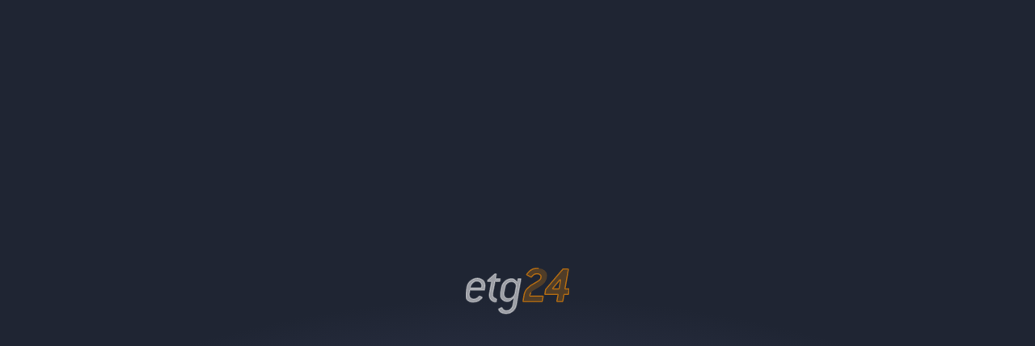

--- FILE ---
content_type: text/html; charset=UTF-8
request_url: https://app.etg24.de/app/a-evo/account/login
body_size: 2178
content:
<!doctype html>
<html lang="de" data-theme="light">
	<head>
		<meta charset="utf-8" />
		<script>
			;(() => {
				const supportedLocales = new Set(['de', 'en'])
				const defaultLocale = 'de'

				function normalizeLocale(locale) {
					if (typeof locale !== 'string') {
						return null
					}

					const normalizedLocale = locale.split('-')[0].toLowerCase()
					return supportedLocales.has(normalizedLocale) ? normalizedLocale : null
				}

				function readPersistedUserLocale() {
					try {
						const rawUser = window.localStorage.getItem('etg24.auth.user')
						if (!rawUser) {
							return null
						}

						const parsedUser = JSON.parse(rawUser)
						return normalizeLocale(parsedUser?.locale)
					} catch {
						return null
					}
				}

				const persistedLocale = readPersistedUserLocale()
				const navigatorLocale = normalizeLocale(window.navigator?.language)
				const resolvedLocale = persistedLocale || navigatorLocale || defaultLocale

				document.documentElement.lang = resolvedLocale
			})()
		</script>
		<meta
			name="viewport"
			content="initial-scale=1, user-scalable=no, width=device-width, height=device-height, viewport-fit=cover"
		/>
		<meta
			name="description"
			content="Hier einloggen oder neu registrieren | 24/7 alle Informationen zur Immobilie einsehen. Einfach, schnell & sicher | Das Portal etg24"
		/>
		<meta name="robots" content="none" />
		<meta name="og:type" content="website" />
		<link rel="icon" type="image/x-icon" href="/favicon.ico" />
		<title>etg24</title>
		<style>
			#asset-loading-screen {
				position: fixed;
				top: 0;
				left: 0;
				width: 100vw;
				height: 100vh;
				display: flex;
				justify-content: center;
				align-items: center;
				background-image: radial-gradient(circle at 50% 250%, hsl(238 100% 83%) 0%, #1f2533 75%);
				z-index: 1000;
				pointer-events: none;
				opacity: 1;
				transition-timing-function: ease-out;
				transition-property: opacity;
			}

			#asset-loading-screen #etg,
			#asset-loading-screen #twofour {
				fill: var(--color);
				stroke: transparent;
				stroke-dasharray: 150;
				stroke-dashoffset: 150;
			}

			#asset-loading-screen #etg {
				animation: appearing 4s infinite linear;
			}

			#asset-loading-screen #twofour {
				animation: appearing 4s infinite linear 0.5s;
			}

			@keyframes appearing {
				0% {
					fill: var(--color);
					stroke: transparent;
					stroke-dashoffset: 300;
				}

				12.5% {
					stroke-dashoffset: 300;
				}

				25% {
					fill: transparent;
				}

				50% {
					stroke-dashoffset: 150;
					stroke: var(--color);
				}

				62.5% {
					fill: transparent;
				}

				87.5% {
					stroke-dashoffset: 0;
				}

				100% {
					fill: var(--color);
					stroke: transparent;
					stroke-dashoffset: 0;
				}
			}
		</style>
		<script type="module" crossorigin src="/assets/index-BvYRz8WQ.js"></script>
		<link rel="stylesheet" crossorigin href="/assets/index-DdVAwf4n.css">
	</head>

	<body>
		<div id="app"></div>
		<div id="asset-loading-screen">
			<svg xmlns="http://www.w3.org/2000/svg" id="icon" width="8rem" height="4rem" viewBox="0 0 82 35.8">
				<g fill="var(--color)" stroke="var(--color)">
					<path
						id="etg"
						d="m948.5 167-.1.6q0 .4-.5.4H940q-.3 0-.3-.3v-.7l.8-1.7 1.2-1.4 1.5-1 1.7-.2a4 4 0 0 1 2.7 1 3 3 0 0 1 1 2.5v.8m2.7 0v-1a6 6 0 0 0-.4-2.2 5 5 0 0 0-1.2-1.8 6 6 0 0 0-2-1.2 7 7 0 0 0-2.4-.5 8 8 0 0 0-2.8.5 9 9 0 0 0-2.6 1.5 9 9 0 0 0-1.9 2.1 7 7 0 0 0-1 2.6l-1 5.5v1.4a5 5 0 0 0 1.5 4 6 6 0 0 0 4.5 1.4l2.4-.3 1.8-.7 2.1-1.6q.7-.7.7-1t-.2-.4l-1.6-.8h-.2q-.1 0-.6.3-.6.4-1 1a5 5 0 0 1-3 1.1 4 4 0 0 1-2.7-1 4 4 0 0 1-1-2.6v-.4l.1-.4.4-2.2a.4.4 0 0 1 .5-.4h10.7a.4.4 0 0 0 .5-.4Zm12-5.9v-.1q0-.3-.3-.3h-3q-.3 0-.3-.3l.5-3.1v-.1q0-.3-.3-.3h-.7l-.3.1-5.5 4.9-.1.7v.2q0 .3.3.2h2.4q.3 0 .3.3v.2l-1.6 9-.1 1.3a6 6 0 0 0 .4 2.2 5 5 0 0 0 1.1 1.7l1.6 1.1a5 5 0 0 0 2 .4q.5 0 .5-.4l.3-1.6v-.1l-.3-.3-1.1-.7-1-.6a3 3 0 0 1-.7-2v-1l1.7-9a.4.4 0 0 1 .5-.5h3a1 1 0 0 0 .5-.4Zm12.5 6.3-.8 4.7-.6 1.7-1.2 1.4-1.5 1-1.7.3a4 4 0 0 1-2.8-1 4 4 0 0 1-1-2.6v-.8l1-4.7.5-1.7a6 6 0 0 1 2.7-2.3l1.7-.3a4 4 0 0 1 2.8 1 3 3 0 0 1 1 2.6v.7m3.8-6.3v-.1q0-.3-.3-.3h-1.5a.4.4 0 0 0-.5.5l-.3 1.7q0 .4-.4.4-.3 0-.8-.7l-1.5-1.4a4 4 0 0 0-2.1-.5 8 8 0 0 0-2.8.5 8 8 0 0 0-2.3 1.4 9 9 0 0 0-1.8 2.1 7 7 0 0 0-1 2.7l-.9 4.7v1.3a6 6 0 0 0 .3 2.2 5 5 0 0 0 1.2 1.7l1.6 1.1a6 6 0 0 0 2.2.4l1.3-.1 1-.4 1.9-1.5q.6-.6 1-.6.2 0 .2.4l-.9 5-.6 1.8-1.2 1.4-1.5 1-1.8.3-1.2-.2-.9-.5-.7-.7-.7-1-.3-.1h-.2l-1.8.9-.4.3.4 1.3 1.2 1.2 1.8.8 2.4.3a8 8 0 0 0 5.6-1.9 9 9 0 0 0 2.8-5.2Z"
						style="--color: #fff"
						transform="translate(-936 -152.6)"
					/>
					<path
						id="twofour"
						d="M981.4 153.8H980a8 8 0 0 0-5.8 2l-1.8 2-.5.9.2.2 3.2 1.8h.2q.1 0 .4-.3l.7-.9 1.2-1 1.4-.4h1.5a3 3 0 0 1 1.8.7 2 2 0 0 1 .7 1.8 3 3 0 0 1-1.2 2.4 19 19 0 0 1-3.4 2.2l-3.4 2-2.6 2.2a11 11 0 0 0-1.8 2.4 10 10 0 0 0-1 3l-.8 4.8q0 .4.3.4h14.4a.4.4 0 0 0 .5-.4l.7-3.5v-.1q0-.3-.4-.3h-9.7q-.4 0-.4-.4v-.4a5 5 0 0 1 1-2l1.4-1.4 2.2-1.3 2.5-1.5a15 15 0 0 0 4.9-4 9 9 0 0 0 1.6-5.3 5 5 0 0 0-1.8-4 7 7 0 0 0-4.7-1.6m23 .4h-3.7l-.3.2-13.6 16-.6 3.5v.2q0 .3.3.3h9.7q.4 0 .4.3l-.9 4.9q0 .4.3.4h4a.4.4 0 0 0 .4-.4l.9-4.8a.4.4 0 0 1 .4-.4h2.7a.4.4 0 0 0 .5-.5l.6-3.4v-.1a.3.3 0 0 0-.3-.4h-2.7q-.3 0-.3-.2v-.2l2.6-15v-.1q0-.3-.3-.3M992.9 170q-.4 0-.4-.2l.2-.4 5.3-6.4.4-.2q.3 0 .3.4l-1.1 6.4a1 1 0 0 1-.5.4Z"
						style="--color: #fb8f02"
						transform="translate(-923.6 -153.8)"
					/>
				</g>
			</svg>
		</div>
	
<script async id="netlify-rum-container" src="/.netlify/scripts/rum" data-netlify-rum-site-id="a603ed94-bd0b-45e5-9199-ef0a3ff83bd8" data-netlify-deploy-branch="main" data-netlify-deploy-context="production" data-netlify-cwv-token="eyJhbGciOiJIUzI1NiIsInR5cCI6IkpXVCJ9.eyJzaXRlX2lkIjoiYTYwM2VkOTQtYmQwYi00NWU1LTkxOTktZWYwYTNmZjgzYmQ4IiwiYWNjb3VudF9pZCI6IjVlMjU1YWYxZTZkZGI2NjAxNGZmZjVjZiIsImRlcGxveV9pZCI6IjY5N2NjZGJiNjAwNGMzMDAwOTg4OGYxZCIsImlzc3VlciI6Im5mc2VydmVyIn0.WoQAIOxTaKFCwRS60fFpjc2zwH6jYhT8-zSrvtN2qek"></script></body>
</html>


--- FILE ---
content_type: text/css; charset=UTF-8
request_url: https://app.etg24.de/assets/index-DdVAwf4n.css
body_size: 30399
content:
@charset "UTF-8";html[dir=ltr],[data-sonner-toaster][dir=ltr]{--toast-icon-margin-start: -3px;--toast-icon-margin-end: 4px;--toast-svg-margin-start: -1px;--toast-svg-margin-end: 0px;--toast-button-margin-start: auto;--toast-button-margin-end: 0;--toast-close-button-start: 0;--toast-close-button-end: unset;--toast-close-button-transform: translate(-35%, -35%)}html[dir=rtl],[data-sonner-toaster][dir=rtl]{--toast-icon-margin-start: 4px;--toast-icon-margin-end: -3px;--toast-svg-margin-start: 0px;--toast-svg-margin-end: -1px;--toast-button-margin-start: 0;--toast-button-margin-end: auto;--toast-close-button-start: unset;--toast-close-button-end: 0;--toast-close-button-transform: translate(35%, -35%)}[data-sonner-toaster]{position:fixed;width:var(--width);font-family:ui-sans-serif,system-ui,-apple-system,BlinkMacSystemFont,Segoe UI,Roboto,Helvetica Neue,Arial,Noto Sans,sans-serif,Apple Color Emoji,Segoe UI Emoji,Segoe UI Symbol,Noto Color Emoji;--gray1: hsl(0, 0%, 99%);--gray2: hsl(0, 0%, 97.3%);--gray3: hsl(0, 0%, 95.1%);--gray4: hsl(0, 0%, 93%);--gray5: hsl(0, 0%, 90.9%);--gray6: hsl(0, 0%, 88.7%);--gray7: hsl(0, 0%, 85.8%);--gray8: hsl(0, 0%, 78%);--gray9: hsl(0, 0%, 56.1%);--gray10: hsl(0, 0%, 52.3%);--gray11: hsl(0, 0%, 43.5%);--gray12: hsl(0, 0%, 9%);--border-radius: 8px;box-sizing:border-box;padding:0;margin:0;list-style:none;outline:none;z-index:999999999;transition:transform .4s ease}[data-sonner-toaster][data-lifted=true]{transform:translateY(-8px)}@media (hover: none) and (pointer: coarse){[data-sonner-toaster][data-lifted=true]{transform:none}}[data-sonner-toaster][data-x-position=right]{right:var(--offset-right)}[data-sonner-toaster][data-x-position=left]{left:var(--offset-left)}[data-sonner-toaster][data-x-position=center]{left:50%;transform:translate(-50%)}[data-sonner-toaster][data-y-position=top]{top:var(--offset-top)}[data-sonner-toaster][data-y-position=bottom]{bottom:var(--offset-bottom)}[data-sonner-toast]{--y: translateY(100%);--lift-amount: calc(var(--lift) * var(--gap));z-index:var(--z-index);position:absolute;opacity:0;transform:var(--y);touch-action:none;transition:transform .4s,opacity .4s,height .4s,box-shadow .2s;box-sizing:border-box;outline:none;overflow-wrap:anywhere}[data-sonner-toast][data-styled=true]{padding:16px;background:var(--normal-bg);border:1px solid var(--normal-border);color:var(--normal-text);border-radius:var(--border-radius);box-shadow:0 4px 12px #0000001a;width:var(--width);font-size:13px;display:flex;align-items:center;gap:6px}[data-sonner-toast]:focus-visible{box-shadow:0 4px 12px #0000001a,0 0 0 2px #0003}[data-sonner-toast][data-y-position=top]{top:0;--y: translateY(-100%);--lift: 1;--lift-amount: calc(1 * var(--gap))}[data-sonner-toast][data-y-position=bottom]{bottom:0;--y: translateY(100%);--lift: -1;--lift-amount: calc(var(--lift) * var(--gap))}[data-sonner-toast][data-styled=true] [data-description]{font-weight:400;line-height:1.4;color:#3f3f3f}[data-rich-colors=true][data-sonner-toast][data-styled=true] [data-description]{color:inherit}[data-sonner-toaster][data-sonner-theme=dark] [data-description]{color:#e8e8e8}[data-sonner-toast][data-styled=true] [data-title]{font-weight:500;line-height:1.5;color:inherit}[data-sonner-toast][data-styled=true] [data-icon]{display:flex;height:16px;width:16px;position:relative;justify-content:flex-start;align-items:center;flex-shrink:0;margin-left:var(--toast-icon-margin-start);margin-right:var(--toast-icon-margin-end)}[data-sonner-toast][data-promise=true] [data-icon]>svg{opacity:0;transform:scale(.8);transform-origin:center;animation:sonner-fade-in .3s ease forwards}[data-sonner-toast][data-styled=true] [data-icon]>*{flex-shrink:0}[data-sonner-toast][data-styled=true] [data-icon] svg{margin-left:var(--toast-svg-margin-start);margin-right:var(--toast-svg-margin-end)}[data-sonner-toast][data-styled=true] [data-content]{display:flex;flex-direction:column;gap:2px}[data-sonner-toast][data-styled=true] [data-button]{border-radius:4px;padding-left:8px;padding-right:8px;height:24px;font-size:12px;color:var(--normal-bg);background:var(--normal-text);margin-left:var(--toast-button-margin-start);margin-right:var(--toast-button-margin-end);border:none;font-weight:500;cursor:pointer;outline:none;display:flex;align-items:center;flex-shrink:0;transition:opacity .4s,box-shadow .2s}[data-sonner-toast][data-styled=true] [data-button]:focus-visible{box-shadow:0 0 0 2px #0006}[data-sonner-toast][data-styled=true] [data-button]:first-of-type{margin-left:var(--toast-button-margin-start);margin-right:var(--toast-button-margin-end)}[data-sonner-toast][data-styled=true] [data-cancel]{color:var(--normal-text);background:#00000014}[data-sonner-toaster][data-sonner-theme=dark] [data-sonner-toast][data-styled=true] [data-cancel]{background:#ffffff4d}[data-sonner-toast][data-styled=true] [data-close-button]{position:absolute;left:var(--toast-close-button-start);right:var(--toast-close-button-end);top:0;height:20px;width:20px;display:flex;justify-content:center;align-items:center;padding:0;color:var(--gray12);background:var(--normal-bg);border:1px solid var(--gray4);transform:var(--toast-close-button-transform);border-radius:50%;cursor:pointer;z-index:1;transition:opacity .1s,background .2s,border-color .2s}[data-sonner-toast][data-styled=true] [data-close-button]:focus-visible{box-shadow:0 4px 12px #0000001a,0 0 0 2px #0003}[data-sonner-toast][data-styled=true] [data-disabled=true]{cursor:not-allowed}[data-sonner-toast][data-styled=true]:hover [data-close-button]:hover{background:var(--gray2);border-color:var(--gray5)}[data-sonner-toast][data-swiping=true]:before{content:"";position:absolute;left:-100%;right:-100%;height:100%;z-index:-1}[data-sonner-toast][data-y-position=top][data-swiping=true]:before{bottom:50%;transform:scaleY(3) translateY(50%)}[data-sonner-toast][data-y-position=bottom][data-swiping=true]:before{top:50%;transform:scaleY(3) translateY(-50%)}[data-sonner-toast][data-swiping=false][data-removed=true]:before{content:"";position:absolute;top:0;right:0;bottom:0;left:0;transform:scaleY(2)}[data-sonner-toast][data-expanded=true]:after{content:"";position:absolute;left:0;height:calc(var(--gap) + 1px);bottom:100%;width:100%}[data-sonner-toast][data-mounted=true]{--y: translateY(0);opacity:1}[data-sonner-toast][data-expanded=false][data-front=false]{--scale: var(--toasts-before) * .05 + 1;--y: translateY(calc(var(--lift-amount) * var(--toasts-before))) scale(calc(-1 * var(--scale)));height:var(--front-toast-height)}[data-sonner-toast]>*{transition:opacity .4s}[data-sonner-toast][data-x-position=right]{right:0}[data-sonner-toast][data-x-position=left]{left:0}[data-sonner-toast][data-expanded=false][data-front=false][data-styled=true]>*{opacity:0}[data-sonner-toast][data-visible=false]{opacity:0;pointer-events:none}[data-sonner-toast][data-mounted=true][data-expanded=true]{--y: translateY(calc(var(--lift) * var(--offset)));height:var(--initial-height)}[data-sonner-toast][data-removed=true][data-front=true][data-swipe-out=false]{--y: translateY(calc(var(--lift) * -100%));opacity:0}[data-sonner-toast][data-removed=true][data-front=false][data-swipe-out=false][data-expanded=true]{--y: translateY(calc(var(--lift) * var(--offset) + var(--lift) * -100%));opacity:0}[data-sonner-toast][data-removed=true][data-front=false][data-swipe-out=false][data-expanded=false]{--y: translateY(40%);opacity:0;transition:transform .5s,opacity .2s}[data-sonner-toast][data-removed=true][data-front=false]:before{height:calc(var(--initial-height) + 20%)}[data-sonner-toast][data-swiping=true]{transform:var(--y) translateY(var(--swipe-amount-y, 0px)) translate(var(--swipe-amount-x, 0px));transition:none}[data-sonner-toast][data-swiped=true]{-webkit-user-select:none;-moz-user-select:none;user-select:none}[data-sonner-toast][data-swipe-out=true][data-y-position=bottom],[data-sonner-toast][data-swipe-out=true][data-y-position=top]{animation-duration:.2s;animation-timing-function:ease-out;animation-fill-mode:forwards}[data-sonner-toast][data-swipe-out=true][data-swipe-direction=left]{animation-name:swipe-out-left}[data-sonner-toast][data-swipe-out=true][data-swipe-direction=right]{animation-name:swipe-out-right}[data-sonner-toast][data-swipe-out=true][data-swipe-direction=up]{animation-name:swipe-out-up}[data-sonner-toast][data-swipe-out=true][data-swipe-direction=down]{animation-name:swipe-out-down}@keyframes swipe-out-left{0%{transform:var(--y) translate(var(--swipe-amount-x));opacity:1}to{transform:var(--y) translate(calc(var(--swipe-amount-x) - 100%));opacity:0}}@keyframes swipe-out-right{0%{transform:var(--y) translate(var(--swipe-amount-x));opacity:1}to{transform:var(--y) translate(calc(var(--swipe-amount-x) + 100%));opacity:0}}@keyframes swipe-out-up{0%{transform:var(--y) translateY(var(--swipe-amount-y));opacity:1}to{transform:var(--y) translateY(calc(var(--swipe-amount-y) - 100%));opacity:0}}@keyframes swipe-out-down{0%{transform:var(--y) translateY(var(--swipe-amount-y));opacity:1}to{transform:var(--y) translateY(calc(var(--swipe-amount-y) + 100%));opacity:0}}@media (max-width: 600px){[data-sonner-toaster]{position:fixed;right:var(--mobile-offset-right);left:var(--mobile-offset-left);width:100%}[data-sonner-toaster][dir=rtl]{left:calc(var(--mobile-offset-left) * -1)}[data-sonner-toaster] [data-sonner-toast]{left:0;right:0;width:calc(100% - var(--mobile-offset-left) * 2)}[data-sonner-toaster][data-x-position=left]{left:var(--mobile-offset-left)}[data-sonner-toaster][data-y-position=bottom]{bottom:var(--mobile-offset-bottom)}[data-sonner-toaster][data-y-position=top]{top:var(--mobile-offset-top)}[data-sonner-toaster][data-x-position=center]{left:var(--mobile-offset-left);right:var(--mobile-offset-right);transform:none}}[data-sonner-toaster][data-sonner-theme=light]{--normal-bg: #fff;--normal-border: var(--gray4);--normal-text: var(--gray12);--success-bg: hsl(143, 85%, 96%);--success-border: hsl(145, 92%, 87%);--success-text: hsl(140, 100%, 27%);--info-bg: hsl(208, 100%, 97%);--info-border: hsl(221, 91%, 93%);--info-text: hsl(210, 92%, 45%);--warning-bg: hsl(49, 100%, 97%);--warning-border: hsl(49, 91%, 84%);--warning-text: hsl(31, 92%, 45%);--error-bg: hsl(359, 100%, 97%);--error-border: hsl(359, 100%, 94%);--error-text: hsl(360, 100%, 45%)}[data-sonner-toaster][data-sonner-theme=light] [data-sonner-toast][data-invert=true]{--normal-bg: #000;--normal-border: hsl(0, 0%, 20%);--normal-text: var(--gray1)}[data-sonner-toaster][data-sonner-theme=dark] [data-sonner-toast][data-invert=true]{--normal-bg: #fff;--normal-border: var(--gray3);--normal-text: var(--gray12)}[data-sonner-toaster][data-sonner-theme=dark]{--normal-bg: #000;--normal-bg-hover: hsl(0, 0%, 12%);--normal-border: hsl(0, 0%, 20%);--normal-border-hover: hsl(0, 0%, 25%);--normal-text: var(--gray1);--success-bg: hsl(150, 100%, 6%);--success-border: hsl(147, 100%, 12%);--success-text: hsl(150, 86%, 65%);--info-bg: hsl(215, 100%, 6%);--info-border: hsl(223, 43%, 17%);--info-text: hsl(216, 87%, 65%);--warning-bg: hsl(64, 100%, 6%);--warning-border: hsl(60, 100%, 9%);--warning-text: hsl(46, 87%, 65%);--error-bg: hsl(358, 76%, 10%);--error-border: hsl(357, 89%, 16%);--error-text: hsl(358, 100%, 81%)}[data-sonner-toaster][data-sonner-theme=dark] [data-sonner-toast] [data-close-button]{background:var(--normal-bg);border-color:var(--normal-border);color:var(--normal-text)}[data-sonner-toaster][data-sonner-theme=dark] [data-sonner-toast] [data-close-button]:hover{background:var(--normal-bg-hover);border-color:var(--normal-border-hover)}[data-rich-colors=true][data-sonner-toast][data-type=success],[data-rich-colors=true][data-sonner-toast][data-type=success] [data-close-button]{background:var(--success-bg);border-color:var(--success-border);color:var(--success-text)}[data-rich-colors=true][data-sonner-toast][data-type=info],[data-rich-colors=true][data-sonner-toast][data-type=info] [data-close-button]{background:var(--info-bg);border-color:var(--info-border);color:var(--info-text)}[data-rich-colors=true][data-sonner-toast][data-type=warning],[data-rich-colors=true][data-sonner-toast][data-type=warning] [data-close-button]{background:var(--warning-bg);border-color:var(--warning-border);color:var(--warning-text)}[data-rich-colors=true][data-sonner-toast][data-type=error],[data-rich-colors=true][data-sonner-toast][data-type=error] [data-close-button]{background:var(--error-bg);border-color:var(--error-border);color:var(--error-text)}.sonner-loading-wrapper{--size: 16px;height:var(--size);width:var(--size);position:absolute;top:0;right:0;bottom:0;left:0;z-index:10}.sonner-loading-wrapper[data-visible=false]{transform-origin:center;animation:sonner-fade-out .2s ease forwards}.sonner-spinner{position:relative;top:50%;left:50%;height:var(--size);width:var(--size)}.sonner-loading-bar{animation:sonner-spin 1.2s linear infinite;background:var(--gray11);border-radius:6px;height:8%;left:-10%;position:absolute;top:-3.9%;width:24%}.sonner-loading-bar:nth-child(1){animation-delay:-1.2s;transform:rotate(.0001deg) translate(146%)}.sonner-loading-bar:nth-child(2){animation-delay:-1.1s;transform:rotate(30deg) translate(146%)}.sonner-loading-bar:nth-child(3){animation-delay:-1s;transform:rotate(60deg) translate(146%)}.sonner-loading-bar:nth-child(4){animation-delay:-.9s;transform:rotate(90deg) translate(146%)}.sonner-loading-bar:nth-child(5){animation-delay:-.8s;transform:rotate(120deg) translate(146%)}.sonner-loading-bar:nth-child(6){animation-delay:-.7s;transform:rotate(150deg) translate(146%)}.sonner-loading-bar:nth-child(7){animation-delay:-.6s;transform:rotate(180deg) translate(146%)}.sonner-loading-bar:nth-child(8){animation-delay:-.5s;transform:rotate(210deg) translate(146%)}.sonner-loading-bar:nth-child(9){animation-delay:-.4s;transform:rotate(240deg) translate(146%)}.sonner-loading-bar:nth-child(10){animation-delay:-.3s;transform:rotate(270deg) translate(146%)}.sonner-loading-bar:nth-child(11){animation-delay:-.2s;transform:rotate(300deg) translate(146%)}.sonner-loading-bar:nth-child(12){animation-delay:-.1s;transform:rotate(330deg) translate(146%)}@keyframes sonner-fade-in{0%{opacity:0;transform:scale(.8)}to{opacity:1;transform:scale(1)}}@keyframes sonner-fade-out{0%{opacity:1;transform:scale(1)}to{opacity:0;transform:scale(.8)}}@keyframes sonner-spin{0%{opacity:1}to{opacity:.15}}@media (prefers-reduced-motion){[data-sonner-toast],[data-sonner-toast]>*,.sonner-loading-bar{transition:none!important;animation:none!important}}.sonner-loader{position:absolute;top:50%;left:50%;transform:translate(-50%,-50%);transform-origin:center;transition:opacity .2s,transform .2s}.sonner-loader[data-visible=false]{opacity:0;transform:scale(.8) translate(-50%,-50%)}[data-v-25b4716d]:root{--safe-area-inset-left: env(safe-area-inset-left, 0px);--safe-area-inset-right: env(safe-area-inset-right, 0px);--safe-area-inset-top: env(safe-area-inset-top, 0px);--safe-area-inset-bottom: env(safe-area-inset-bottom, 0px)}.p-safe-area-inset[data-v-25b4716d]{padding-left:var(--safe-area-inset-left)!important;padding-right:var(--safe-area-inset-right)!important;padding-top:var(--safe-area-inset-top)!important;padding-bottom:var(--safe-area-inset-bottom)!important}.p-t-safe-area-inset[data-v-25b4716d]{padding-top:var(--safe-area-inset-top)!important}.m-safe-area-inset[data-v-25b4716d]{margin-left:var(--safe-area-inset-left)!important;margin-right:var(--safe-area-inset-right)!important;margin-top:var(--safe-area-inset-top)!important;margin-bottom:var(--safe-area-inset-bottom)!important}.m-b-safe-area-inset[data-v-25b4716d]{margin-bottom:var(--safe-area-inset-bottom)!important}.toolbar-safe-area[data-v-25b4716d]{padding-top:calc(var(--safe-area-inset-top) + .25rem)!important;padding-left:calc(var(--safe-area-inset-left) + .25rem)!important;padding-right:calc(var(--safe-area-inset-right) + .25rem)!important}.drawer-safe-area[data-v-25b4716d]{padding-top:var(--safe-area-inset-top)!important;width:calc(var(--drawer-width) + var(--safe-area-inset-left))!important;transition:width .2s ease}@font-face{font-family:Montserrat;font-style:normal;font-weight:500;src:local("Montserrat Medium"),local("Montserrat-Medium"),url(/assets/montserrat-v14-latin-500-5i9R79lc.woff2) format("woff2"),url(/assets/montserrat-v14-latin-500-COYyhJSq.woff) format("woff")}@font-face{font-family:Montserrat;font-style:normal;font-weight:600;src:local("Montserrat SemiBold"),local("Montserrat-SemiBold"),url(/assets/montserrat-v14-latin-600-CJ2sQBIR.woff2) format("woff2"),url(/assets/montserrat-v14-latin-600-CfkORl30.woff) format("woff")}@font-face{font-family:Montserrat;font-style:normal;font-weight:700;src:local("Montserrat Bold"),local("Montserrat-Bold"),url(/assets/montserrat-v14-latin-700-DAOJSMs-.woff2) format("woff2"),url(/assets/montserrat-v14-latin-700-eJor6Xkt.woff) format("woff")}@font-face{font-family:Roboto Mono;font-style:normal;font-weight:400;src:url(/fonts/RobotoMono-Medium.ttf) format("truetype")}.font-date[data-v-25b4716d]{font-family:Roboto Mono;font-weight:800}[data-v-25b4716d]:root{--font-size-root: 16px}@media screen and (max-width: 600px){[data-v-25b4716d]:root{--font-size-root: 14px}}.warning-card[data-v-25b4716d],.action-card[data-v-25b4716d]{box-shadow:0 5px 15px #1d24331a!important;transition:.3s!important}.warning-card[data-v-25b4716d]:hover,.action-card[data-v-25b4716d]:hover{box-shadow:0 5px 15px #bfbfbf!important}.action-card[data-v-25b4716d]{transition:none!important;border:1px solid transparent!important;background-color:var(--v-shadowDark-base)!important;box-shadow:none!important}.action-card[data-v-25b4716d]:hover{box-shadow:none!important}.action-card--hover[data-v-25b4716d]:hover{background-color:#f0f0f4!important;opacity:.99;border:1px solid var(--v-shadowDark-darken1)!important}.warning-card[data-v-25b4716d]{background-color:#fb8e0366!important}.etg-link[data-v-25b4716d]{transition:.3s;cursor:pointer}.etg-link[data-v-25b4716d]:hover{color:var(--v-secondary-base)!important}.inset-shadow[data-v-25b4716d]{box-shadow:inset 20px 0 10px -7px #00000014}.layout-limit[data-v-25b4716d]{max-width:940px;margin:0 auto}@media screen and (min-width: 960px){.layout-limit[data-v-25b4716d]{max-width:1060px}}.text-unselectable[data-v-25b4716d]{-webkit-user-select:none;-moz-user-select:none;user-select:none}.clipped-icon--top-md[data-v-25b4716d]{clip-path:url(#clip-path-top-md)}.clipped-icon--top-lg[data-v-25b4716d]{clip-path:url(#clip-path-top-lg)}.clipped-icon--top-xl[data-v-25b4716d]{clip-path:url(#clip-path-top-xl)}.clipped-icon--bottom-md[data-v-25b4716d]{clip-path:url(#clip-path-bottom-md)}.clipped-icon--bottom-lg[data-v-25b4716d]{clip-path:url(#clip-path-bottom-lg)}.clipped-icon--bottom-xl[data-v-25b4716d]{clip-path:url(#clip-path-bottom-xl)}body{overflow-y:scroll;overflow-x:hidden}[data-v-ac9cf1a2]:root{--safe-area-inset-left: env(safe-area-inset-left, 0px);--safe-area-inset-right: env(safe-area-inset-right, 0px);--safe-area-inset-top: env(safe-area-inset-top, 0px);--safe-area-inset-bottom: env(safe-area-inset-bottom, 0px)}.p-safe-area-inset[data-v-ac9cf1a2]{padding-left:var(--safe-area-inset-left)!important;padding-right:var(--safe-area-inset-right)!important;padding-top:var(--safe-area-inset-top)!important;padding-bottom:var(--safe-area-inset-bottom)!important}.p-t-safe-area-inset[data-v-ac9cf1a2]{padding-top:var(--safe-area-inset-top)!important}.m-safe-area-inset[data-v-ac9cf1a2]{margin-left:var(--safe-area-inset-left)!important;margin-right:var(--safe-area-inset-right)!important;margin-top:var(--safe-area-inset-top)!important;margin-bottom:var(--safe-area-inset-bottom)!important}.m-b-safe-area-inset[data-v-ac9cf1a2]{margin-bottom:var(--safe-area-inset-bottom)!important}.toolbar-safe-area[data-v-ac9cf1a2]{padding-top:calc(var(--safe-area-inset-top) + .25rem)!important;padding-left:calc(var(--safe-area-inset-left) + .25rem)!important;padding-right:calc(var(--safe-area-inset-right) + .25rem)!important}.drawer-safe-area[data-v-ac9cf1a2]{padding-top:var(--safe-area-inset-top)!important;width:calc(var(--drawer-width) + var(--safe-area-inset-left))!important;transition:width .2s ease}@font-face{font-family:Montserrat;font-style:normal;font-weight:500;src:local("Montserrat Medium"),local("Montserrat-Medium"),url(/assets/montserrat-v14-latin-500-5i9R79lc.woff2) format("woff2"),url(/assets/montserrat-v14-latin-500-COYyhJSq.woff) format("woff")}@font-face{font-family:Montserrat;font-style:normal;font-weight:600;src:local("Montserrat SemiBold"),local("Montserrat-SemiBold"),url(/assets/montserrat-v14-latin-600-CJ2sQBIR.woff2) format("woff2"),url(/assets/montserrat-v14-latin-600-CfkORl30.woff) format("woff")}@font-face{font-family:Montserrat;font-style:normal;font-weight:700;src:local("Montserrat Bold"),local("Montserrat-Bold"),url(/assets/montserrat-v14-latin-700-DAOJSMs-.woff2) format("woff2"),url(/assets/montserrat-v14-latin-700-eJor6Xkt.woff) format("woff")}@font-face{font-family:Roboto Mono;font-style:normal;font-weight:400;src:url(/fonts/RobotoMono-Medium.ttf) format("truetype")}.font-date[data-v-ac9cf1a2]{font-family:Roboto Mono;font-weight:800}[data-v-ac9cf1a2]:root{--font-size-root: 16px}@media screen and (max-width: 600px){[data-v-ac9cf1a2]:root{--font-size-root: 14px}}.warning-card[data-v-ac9cf1a2],.action-card[data-v-ac9cf1a2]{box-shadow:0 5px 15px #1d24331a!important;transition:.3s!important}.warning-card[data-v-ac9cf1a2]:hover,.action-card[data-v-ac9cf1a2]:hover{box-shadow:0 5px 15px #bfbfbf!important}.action-card[data-v-ac9cf1a2]{transition:none!important;border:1px solid transparent!important;background-color:var(--v-shadowDark-base)!important;box-shadow:none!important}.action-card[data-v-ac9cf1a2]:hover{box-shadow:none!important}.action-card--hover[data-v-ac9cf1a2]:hover{background-color:#f0f0f4!important;opacity:.99;border:1px solid var(--v-shadowDark-darken1)!important}.warning-card[data-v-ac9cf1a2]{background-color:#fb8e0366!important}.etg-link[data-v-ac9cf1a2]{transition:.3s;cursor:pointer}.etg-link[data-v-ac9cf1a2]:hover{color:var(--v-secondary-base)!important}.inset-shadow[data-v-ac9cf1a2]{box-shadow:inset 20px 0 10px -7px #00000014}.layout-limit[data-v-ac9cf1a2]{max-width:940px;margin:0 auto}@media screen and (min-width: 960px){.layout-limit[data-v-ac9cf1a2]{max-width:1060px}}.text-unselectable[data-v-ac9cf1a2]{-webkit-user-select:none;-moz-user-select:none;user-select:none}.main[data-v-ac9cf1a2] h1{size:2.4rem;line-height:1.2em;font-weight:500;padding-bottom:15px}.main[data-v-ac9cf1a2] h2{size:2rem;line-height:1.2em;font-weight:500;padding-bottom:15px}.main[data-v-ac9cf1a2] h3{size:1.8rem;line-height:1.2em;font-weight:500;padding-bottom:15px}.main[data-v-ac9cf1a2] ul{padding-bottom:15px}.main[data-v-ac9cf1a2] img{display:block;margin-left:auto;margin-right:auto;width:50%}.main[data-v-ac9cf1a2]>p:last-child{margin-bottom:0}.main[data-v-ac9cf1a2] a{color:hsl(var(--primary))}[data-v-d0945d86]:root{--safe-area-inset-left: env(safe-area-inset-left, 0px);--safe-area-inset-right: env(safe-area-inset-right, 0px);--safe-area-inset-top: env(safe-area-inset-top, 0px);--safe-area-inset-bottom: env(safe-area-inset-bottom, 0px)}.p-safe-area-inset[data-v-d0945d86]{padding-left:var(--safe-area-inset-left)!important;padding-right:var(--safe-area-inset-right)!important;padding-top:var(--safe-area-inset-top)!important;padding-bottom:var(--safe-area-inset-bottom)!important}.p-t-safe-area-inset[data-v-d0945d86]{padding-top:var(--safe-area-inset-top)!important}.m-safe-area-inset[data-v-d0945d86]{margin-left:var(--safe-area-inset-left)!important;margin-right:var(--safe-area-inset-right)!important;margin-top:var(--safe-area-inset-top)!important;margin-bottom:var(--safe-area-inset-bottom)!important}.m-b-safe-area-inset[data-v-d0945d86]{margin-bottom:var(--safe-area-inset-bottom)!important}.toolbar-safe-area[data-v-d0945d86]{padding-top:calc(var(--safe-area-inset-top) + .25rem)!important;padding-left:calc(var(--safe-area-inset-left) + .25rem)!important;padding-right:calc(var(--safe-area-inset-right) + .25rem)!important}.drawer-safe-area[data-v-d0945d86]{padding-top:var(--safe-area-inset-top)!important;width:calc(var(--drawer-width) + var(--safe-area-inset-left))!important;transition:width .2s ease}@font-face{font-family:Montserrat;font-style:normal;font-weight:500;src:local("Montserrat Medium"),local("Montserrat-Medium"),url(/assets/montserrat-v14-latin-500-5i9R79lc.woff2) format("woff2"),url(/assets/montserrat-v14-latin-500-COYyhJSq.woff) format("woff")}@font-face{font-family:Montserrat;font-style:normal;font-weight:600;src:local("Montserrat SemiBold"),local("Montserrat-SemiBold"),url(/assets/montserrat-v14-latin-600-CJ2sQBIR.woff2) format("woff2"),url(/assets/montserrat-v14-latin-600-CfkORl30.woff) format("woff")}@font-face{font-family:Montserrat;font-style:normal;font-weight:700;src:local("Montserrat Bold"),local("Montserrat-Bold"),url(/assets/montserrat-v14-latin-700-DAOJSMs-.woff2) format("woff2"),url(/assets/montserrat-v14-latin-700-eJor6Xkt.woff) format("woff")}@font-face{font-family:Roboto Mono;font-style:normal;font-weight:400;src:url(/fonts/RobotoMono-Medium.ttf) format("truetype")}.font-date[data-v-d0945d86]{font-family:Roboto Mono;font-weight:800}[data-v-d0945d86]:root{--font-size-root: 16px}@media screen and (max-width: 600px){[data-v-d0945d86]:root{--font-size-root: 14px}}.warning-card[data-v-d0945d86],.action-card[data-v-d0945d86]{box-shadow:0 5px 15px #1d24331a!important;transition:.3s!important}.warning-card[data-v-d0945d86]:hover,.action-card[data-v-d0945d86]:hover{box-shadow:0 5px 15px #bfbfbf!important}.action-card[data-v-d0945d86]{transition:none!important;border:1px solid transparent!important;background-color:var(--v-shadowDark-base)!important;box-shadow:none!important}.action-card[data-v-d0945d86]:hover{box-shadow:none!important}.action-card--hover[data-v-d0945d86]:hover{background-color:#f0f0f4!important;opacity:.99;border:1px solid var(--v-shadowDark-darken1)!important}.warning-card[data-v-d0945d86]{background-color:#fb8e0366!important}.etg-link[data-v-d0945d86]{transition:.3s;cursor:pointer}.etg-link[data-v-d0945d86]:hover{color:var(--v-secondary-base)!important}.inset-shadow[data-v-d0945d86]{box-shadow:inset 20px 0 10px -7px #00000014}.layout-limit[data-v-d0945d86]{max-width:940px;margin:0 auto}@media screen and (min-width: 960px){.layout-limit[data-v-d0945d86]{max-width:1060px}}.text-unselectable[data-v-d0945d86]{-webkit-user-select:none;-moz-user-select:none;user-select:none}.container:has(input:focus) .prepend-addon[data-v-d0945d86],.container:has(input:focus) .trailing-addon[data-v-d0945d86],.container:has(div:focus) .prepend-addon[data-v-d0945d86],.container:has(div:focus) .trailing-addon[data-v-d0945d86]{border-color:hsl(var(--ring))}.container:has([data-invalid]) .prepend-addon[data-v-d0945d86],.container:has([data-invalid]) .trailing-addon[data-v-d0945d86]{border-color:hsl(var(--error-base))}.wrapper[data-v-d0945d86] input{background-color:transparent}[data-v-098072c7]:root{--safe-area-inset-left: env(safe-area-inset-left, 0px);--safe-area-inset-right: env(safe-area-inset-right, 0px);--safe-area-inset-top: env(safe-area-inset-top, 0px);--safe-area-inset-bottom: env(safe-area-inset-bottom, 0px)}.p-safe-area-inset[data-v-098072c7]{padding-left:var(--safe-area-inset-left)!important;padding-right:var(--safe-area-inset-right)!important;padding-top:var(--safe-area-inset-top)!important;padding-bottom:var(--safe-area-inset-bottom)!important}.p-t-safe-area-inset[data-v-098072c7]{padding-top:var(--safe-area-inset-top)!important}.m-safe-area-inset[data-v-098072c7]{margin-left:var(--safe-area-inset-left)!important;margin-right:var(--safe-area-inset-right)!important;margin-top:var(--safe-area-inset-top)!important;margin-bottom:var(--safe-area-inset-bottom)!important}.m-b-safe-area-inset[data-v-098072c7]{margin-bottom:var(--safe-area-inset-bottom)!important}.toolbar-safe-area[data-v-098072c7]{padding-top:calc(var(--safe-area-inset-top) + .25rem)!important;padding-left:calc(var(--safe-area-inset-left) + .25rem)!important;padding-right:calc(var(--safe-area-inset-right) + .25rem)!important}.drawer-safe-area[data-v-098072c7]{padding-top:var(--safe-area-inset-top)!important;width:calc(var(--drawer-width) + var(--safe-area-inset-left))!important;transition:width .2s ease}@font-face{font-family:Montserrat;font-style:normal;font-weight:500;src:local("Montserrat Medium"),local("Montserrat-Medium"),url(/assets/montserrat-v14-latin-500-5i9R79lc.woff2) format("woff2"),url(/assets/montserrat-v14-latin-500-COYyhJSq.woff) format("woff")}@font-face{font-family:Montserrat;font-style:normal;font-weight:600;src:local("Montserrat SemiBold"),local("Montserrat-SemiBold"),url(/assets/montserrat-v14-latin-600-CJ2sQBIR.woff2) format("woff2"),url(/assets/montserrat-v14-latin-600-CfkORl30.woff) format("woff")}@font-face{font-family:Montserrat;font-style:normal;font-weight:700;src:local("Montserrat Bold"),local("Montserrat-Bold"),url(/assets/montserrat-v14-latin-700-DAOJSMs-.woff2) format("woff2"),url(/assets/montserrat-v14-latin-700-eJor6Xkt.woff) format("woff")}@font-face{font-family:Roboto Mono;font-style:normal;font-weight:400;src:url(/fonts/RobotoMono-Medium.ttf) format("truetype")}.font-date[data-v-098072c7]{font-family:Roboto Mono;font-weight:800}[data-v-098072c7]:root{--font-size-root: 16px}@media screen and (max-width: 600px){[data-v-098072c7]:root{--font-size-root: 14px}}.warning-card[data-v-098072c7],.action-card[data-v-098072c7]{box-shadow:0 5px 15px #1d24331a!important;transition:.3s!important}.warning-card[data-v-098072c7]:hover,.action-card[data-v-098072c7]:hover{box-shadow:0 5px 15px #bfbfbf!important}.action-card[data-v-098072c7]{transition:none!important;border:1px solid transparent!important;background-color:var(--v-shadowDark-base)!important;box-shadow:none!important}.action-card[data-v-098072c7]:hover{box-shadow:none!important}.action-card--hover[data-v-098072c7]:hover{background-color:#f0f0f4!important;opacity:.99;border:1px solid var(--v-shadowDark-darken1)!important}.warning-card[data-v-098072c7]{background-color:#fb8e0366!important}.etg-link[data-v-098072c7]{transition:.3s;cursor:pointer}.etg-link[data-v-098072c7]:hover{color:var(--v-secondary-base)!important}.inset-shadow[data-v-098072c7]{box-shadow:inset 20px 0 10px -7px #00000014}.layout-limit[data-v-098072c7]{max-width:940px;margin:0 auto}@media screen and (min-width: 960px){.layout-limit[data-v-098072c7]{max-width:1060px}}.text-unselectable[data-v-098072c7]{-webkit-user-select:none;-moz-user-select:none;user-select:none}[data-v-098072c7] input::-webkit-search-cancel-button{display:none}[data-v-ddff13d3]:root{--safe-area-inset-left: env(safe-area-inset-left, 0px);--safe-area-inset-right: env(safe-area-inset-right, 0px);--safe-area-inset-top: env(safe-area-inset-top, 0px);--safe-area-inset-bottom: env(safe-area-inset-bottom, 0px)}.p-safe-area-inset[data-v-ddff13d3]{padding-left:var(--safe-area-inset-left)!important;padding-right:var(--safe-area-inset-right)!important;padding-top:var(--safe-area-inset-top)!important;padding-bottom:var(--safe-area-inset-bottom)!important}.p-t-safe-area-inset[data-v-ddff13d3]{padding-top:var(--safe-area-inset-top)!important}.m-safe-area-inset[data-v-ddff13d3]{margin-left:var(--safe-area-inset-left)!important;margin-right:var(--safe-area-inset-right)!important;margin-top:var(--safe-area-inset-top)!important;margin-bottom:var(--safe-area-inset-bottom)!important}.m-b-safe-area-inset[data-v-ddff13d3]{margin-bottom:var(--safe-area-inset-bottom)!important}.toolbar-safe-area[data-v-ddff13d3]{padding-top:calc(var(--safe-area-inset-top) + .25rem)!important;padding-left:calc(var(--safe-area-inset-left) + .25rem)!important;padding-right:calc(var(--safe-area-inset-right) + .25rem)!important}.drawer-safe-area[data-v-ddff13d3]{padding-top:var(--safe-area-inset-top)!important;width:calc(var(--drawer-width) + var(--safe-area-inset-left))!important;transition:width .2s ease}@font-face{font-family:Montserrat;font-style:normal;font-weight:500;src:local("Montserrat Medium"),local("Montserrat-Medium"),url(/assets/montserrat-v14-latin-500-5i9R79lc.woff2) format("woff2"),url(/assets/montserrat-v14-latin-500-COYyhJSq.woff) format("woff")}@font-face{font-family:Montserrat;font-style:normal;font-weight:600;src:local("Montserrat SemiBold"),local("Montserrat-SemiBold"),url(/assets/montserrat-v14-latin-600-CJ2sQBIR.woff2) format("woff2"),url(/assets/montserrat-v14-latin-600-CfkORl30.woff) format("woff")}@font-face{font-family:Montserrat;font-style:normal;font-weight:700;src:local("Montserrat Bold"),local("Montserrat-Bold"),url(/assets/montserrat-v14-latin-700-DAOJSMs-.woff2) format("woff2"),url(/assets/montserrat-v14-latin-700-eJor6Xkt.woff) format("woff")}@font-face{font-family:Roboto Mono;font-style:normal;font-weight:400;src:url(/fonts/RobotoMono-Medium.ttf) format("truetype")}.font-date[data-v-ddff13d3]{font-family:Roboto Mono;font-weight:800}[data-v-ddff13d3]:root{--font-size-root: 16px}@media screen and (max-width: 600px){[data-v-ddff13d3]:root{--font-size-root: 14px}}.warning-card[data-v-ddff13d3],.action-card[data-v-ddff13d3]{box-shadow:0 5px 15px #1d24331a!important;transition:.3s!important}.warning-card[data-v-ddff13d3]:hover,.action-card[data-v-ddff13d3]:hover{box-shadow:0 5px 15px #bfbfbf!important}.action-card[data-v-ddff13d3]{transition:none!important;border:1px solid transparent!important;background-color:var(--v-shadowDark-base)!important;box-shadow:none!important}.action-card[data-v-ddff13d3]:hover{box-shadow:none!important}.action-card--hover[data-v-ddff13d3]:hover{background-color:#f0f0f4!important;opacity:.99;border:1px solid var(--v-shadowDark-darken1)!important}.warning-card[data-v-ddff13d3]{background-color:#fb8e0366!important}.etg-link[data-v-ddff13d3]{transition:.3s;cursor:pointer}.etg-link[data-v-ddff13d3]:hover{color:var(--v-secondary-base)!important}.inset-shadow[data-v-ddff13d3]{box-shadow:inset 20px 0 10px -7px #00000014}.layout-limit[data-v-ddff13d3]{max-width:940px;margin:0 auto}@media screen and (min-width: 960px){.layout-limit[data-v-ddff13d3]{max-width:1060px}}.text-unselectable[data-v-ddff13d3]{-webkit-user-select:none;-moz-user-select:none;user-select:none}.origamy--background[data-v-ddff13d3]{background-image:url(/assets/origami_big-BOiTBltX.png);background-position:center;background-size:cover}[data-v-c43a57a8]:root{--safe-area-inset-left: env(safe-area-inset-left, 0px);--safe-area-inset-right: env(safe-area-inset-right, 0px);--safe-area-inset-top: env(safe-area-inset-top, 0px);--safe-area-inset-bottom: env(safe-area-inset-bottom, 0px)}.p-safe-area-inset[data-v-c43a57a8]{padding-left:var(--safe-area-inset-left)!important;padding-right:var(--safe-area-inset-right)!important;padding-top:var(--safe-area-inset-top)!important;padding-bottom:var(--safe-area-inset-bottom)!important}.p-t-safe-area-inset[data-v-c43a57a8]{padding-top:var(--safe-area-inset-top)!important}.m-safe-area-inset[data-v-c43a57a8]{margin-left:var(--safe-area-inset-left)!important;margin-right:var(--safe-area-inset-right)!important;margin-top:var(--safe-area-inset-top)!important;margin-bottom:var(--safe-area-inset-bottom)!important}.m-b-safe-area-inset[data-v-c43a57a8]{margin-bottom:var(--safe-area-inset-bottom)!important}.toolbar-safe-area[data-v-c43a57a8]{padding-top:calc(var(--safe-area-inset-top) + .25rem)!important;padding-left:calc(var(--safe-area-inset-left) + .25rem)!important;padding-right:calc(var(--safe-area-inset-right) + .25rem)!important}.drawer-safe-area[data-v-c43a57a8]{padding-top:var(--safe-area-inset-top)!important;width:calc(var(--drawer-width) + var(--safe-area-inset-left))!important;transition:width .2s ease}@font-face{font-family:Montserrat;font-style:normal;font-weight:500;src:local("Montserrat Medium"),local("Montserrat-Medium"),url(/assets/montserrat-v14-latin-500-5i9R79lc.woff2) format("woff2"),url(/assets/montserrat-v14-latin-500-COYyhJSq.woff) format("woff")}@font-face{font-family:Montserrat;font-style:normal;font-weight:600;src:local("Montserrat SemiBold"),local("Montserrat-SemiBold"),url(/assets/montserrat-v14-latin-600-CJ2sQBIR.woff2) format("woff2"),url(/assets/montserrat-v14-latin-600-CfkORl30.woff) format("woff")}@font-face{font-family:Montserrat;font-style:normal;font-weight:700;src:local("Montserrat Bold"),local("Montserrat-Bold"),url(/assets/montserrat-v14-latin-700-DAOJSMs-.woff2) format("woff2"),url(/assets/montserrat-v14-latin-700-eJor6Xkt.woff) format("woff")}@font-face{font-family:Roboto Mono;font-style:normal;font-weight:400;src:url(/fonts/RobotoMono-Medium.ttf) format("truetype")}.font-date[data-v-c43a57a8]{font-family:Roboto Mono;font-weight:800}[data-v-c43a57a8]:root{--font-size-root: 16px}@media screen and (max-width: 600px){[data-v-c43a57a8]:root{--font-size-root: 14px}}.warning-card[data-v-c43a57a8],.action-card[data-v-c43a57a8]{box-shadow:0 5px 15px #1d24331a!important;transition:.3s!important}.warning-card[data-v-c43a57a8]:hover,.action-card[data-v-c43a57a8]:hover{box-shadow:0 5px 15px #bfbfbf!important}.action-card[data-v-c43a57a8]{transition:none!important;border:1px solid transparent!important;background-color:var(--v-shadowDark-base)!important;box-shadow:none!important}.action-card[data-v-c43a57a8]:hover{box-shadow:none!important}.action-card--hover[data-v-c43a57a8]:hover{background-color:#f0f0f4!important;opacity:.99;border:1px solid var(--v-shadowDark-darken1)!important}.warning-card[data-v-c43a57a8]{background-color:#fb8e0366!important}.etg-link[data-v-c43a57a8]{transition:.3s;cursor:pointer}.etg-link[data-v-c43a57a8]:hover{color:var(--v-secondary-base)!important}.inset-shadow[data-v-c43a57a8]{box-shadow:inset 20px 0 10px -7px #00000014}.layout-limit[data-v-c43a57a8]{max-width:940px;margin:0 auto}@media screen and (min-width: 960px){.layout-limit[data-v-c43a57a8]{max-width:1060px}}.text-unselectable[data-v-c43a57a8]{-webkit-user-select:none;-moz-user-select:none;user-select:none}[data-v-c43a57a8] ins,[data-v-c43a57a8] del{position:relative}[data-v-c43a57a8] ins:before,[data-v-c43a57a8] del:before{pointer-events:none;position:absolute;top:0;right:0;bottom:0;left:0;height:100%;width:100%;opacity:0;transition-property:opacity;transition-timing-function:cubic-bezier(.4,0,.2,1);transition-duration:.15s;content:var(--tw-content);background-color:currentColor}[data-v-c43a57a8] ins:hover:before,[data-v-c43a57a8] del:hover:before{content:var(--tw-content);opacity:.05}[data-v-c43a57a8] ins,[data-v-c43a57a8] del{margin-left:1px;margin-right:1px;cursor:pointer;border-radius:.25rem;text-decoration-line:none;--tw-ring-offset-shadow: var(--tw-ring-inset) 0 0 0 var(--tw-ring-offset-width) var(--tw-ring-offset-color);--tw-ring-shadow: var(--tw-ring-inset) 0 0 0 calc(1px + var(--tw-ring-offset-width)) var(--tw-ring-color);box-shadow:var(--tw-ring-offset-shadow),var(--tw-ring-shadow),var(--tw-shadow, 0 0 #0000)}[data-v-c43a57a8] ins.empty,[data-v-c43a57a8] del.empty{text-decoration-line:line-through}[data-v-c43a57a8] ins{background-color:hsl(var(--success-soft));padding-left:.25rem;padding-right:.25rem;--tw-ring-color: hsl(var(--success-base))}[data-v-c43a57a8] del{background-color:hsl(var(--error-soft));padding-left:.25rem;padding-right:.25rem;--tw-ring-color: hsl(var(--error-base))}[data-v-46658d3d]:root{--safe-area-inset-left: env(safe-area-inset-left, 0px);--safe-area-inset-right: env(safe-area-inset-right, 0px);--safe-area-inset-top: env(safe-area-inset-top, 0px);--safe-area-inset-bottom: env(safe-area-inset-bottom, 0px)}.p-safe-area-inset[data-v-46658d3d]{padding-left:var(--safe-area-inset-left)!important;padding-right:var(--safe-area-inset-right)!important;padding-top:var(--safe-area-inset-top)!important;padding-bottom:var(--safe-area-inset-bottom)!important}.p-t-safe-area-inset[data-v-46658d3d]{padding-top:var(--safe-area-inset-top)!important}.m-safe-area-inset[data-v-46658d3d]{margin-left:var(--safe-area-inset-left)!important;margin-right:var(--safe-area-inset-right)!important;margin-top:var(--safe-area-inset-top)!important;margin-bottom:var(--safe-area-inset-bottom)!important}.m-b-safe-area-inset[data-v-46658d3d]{margin-bottom:var(--safe-area-inset-bottom)!important}.toolbar-safe-area[data-v-46658d3d]{padding-top:calc(var(--safe-area-inset-top) + .25rem)!important;padding-left:calc(var(--safe-area-inset-left) + .25rem)!important;padding-right:calc(var(--safe-area-inset-right) + .25rem)!important}.drawer-safe-area[data-v-46658d3d]{padding-top:var(--safe-area-inset-top)!important;width:calc(var(--drawer-width) + var(--safe-area-inset-left))!important;transition:width .2s ease}@font-face{font-family:Montserrat;font-style:normal;font-weight:500;src:local("Montserrat Medium"),local("Montserrat-Medium"),url(/assets/montserrat-v14-latin-500-5i9R79lc.woff2) format("woff2"),url(/assets/montserrat-v14-latin-500-COYyhJSq.woff) format("woff")}@font-face{font-family:Montserrat;font-style:normal;font-weight:600;src:local("Montserrat SemiBold"),local("Montserrat-SemiBold"),url(/assets/montserrat-v14-latin-600-CJ2sQBIR.woff2) format("woff2"),url(/assets/montserrat-v14-latin-600-CfkORl30.woff) format("woff")}@font-face{font-family:Montserrat;font-style:normal;font-weight:700;src:local("Montserrat Bold"),local("Montserrat-Bold"),url(/assets/montserrat-v14-latin-700-DAOJSMs-.woff2) format("woff2"),url(/assets/montserrat-v14-latin-700-eJor6Xkt.woff) format("woff")}@font-face{font-family:Roboto Mono;font-style:normal;font-weight:400;src:url(/fonts/RobotoMono-Medium.ttf) format("truetype")}.font-date[data-v-46658d3d]{font-family:Roboto Mono;font-weight:800}[data-v-46658d3d]:root{--font-size-root: 16px}@media screen and (max-width: 600px){[data-v-46658d3d]:root{--font-size-root: 14px}}.warning-card[data-v-46658d3d],.action-card[data-v-46658d3d]{box-shadow:0 5px 15px #1d24331a!important;transition:.3s!important}.warning-card[data-v-46658d3d]:hover,.action-card[data-v-46658d3d]:hover{box-shadow:0 5px 15px #bfbfbf!important}.action-card[data-v-46658d3d]{transition:none!important;border:1px solid transparent!important;background-color:var(--v-shadowDark-base)!important;box-shadow:none!important}.action-card[data-v-46658d3d]:hover{box-shadow:none!important}.action-card--hover[data-v-46658d3d]:hover{background-color:#f0f0f4!important;opacity:.99;border:1px solid var(--v-shadowDark-darken1)!important}.warning-card[data-v-46658d3d]{background-color:#fb8e0366!important}.etg-link[data-v-46658d3d]{transition:.3s;cursor:pointer}.etg-link[data-v-46658d3d]:hover{color:var(--v-secondary-base)!important}.inset-shadow[data-v-46658d3d]{box-shadow:inset 20px 0 10px -7px #00000014}.layout-limit[data-v-46658d3d]{max-width:940px;margin:0 auto}@media screen and (min-width: 960px){.layout-limit[data-v-46658d3d]{max-width:1060px}}.text-unselectable[data-v-46658d3d]{-webkit-user-select:none;-moz-user-select:none;user-select:none}.span-style[data-v-46658d3d]{color:var(--v-grey-base);text-decoration:underline}[data-v-c10f5c1a]:root{--safe-area-inset-left: env(safe-area-inset-left, 0px);--safe-area-inset-right: env(safe-area-inset-right, 0px);--safe-area-inset-top: env(safe-area-inset-top, 0px);--safe-area-inset-bottom: env(safe-area-inset-bottom, 0px)}.p-safe-area-inset[data-v-c10f5c1a]{padding-left:var(--safe-area-inset-left)!important;padding-right:var(--safe-area-inset-right)!important;padding-top:var(--safe-area-inset-top)!important;padding-bottom:var(--safe-area-inset-bottom)!important}.p-t-safe-area-inset[data-v-c10f5c1a]{padding-top:var(--safe-area-inset-top)!important}.m-safe-area-inset[data-v-c10f5c1a]{margin-left:var(--safe-area-inset-left)!important;margin-right:var(--safe-area-inset-right)!important;margin-top:var(--safe-area-inset-top)!important;margin-bottom:var(--safe-area-inset-bottom)!important}.m-b-safe-area-inset[data-v-c10f5c1a]{margin-bottom:var(--safe-area-inset-bottom)!important}.toolbar-safe-area[data-v-c10f5c1a]{padding-top:calc(var(--safe-area-inset-top) + .25rem)!important;padding-left:calc(var(--safe-area-inset-left) + .25rem)!important;padding-right:calc(var(--safe-area-inset-right) + .25rem)!important}.drawer-safe-area[data-v-c10f5c1a]{padding-top:var(--safe-area-inset-top)!important;width:calc(var(--drawer-width) + var(--safe-area-inset-left))!important;transition:width .2s ease}@font-face{font-family:Montserrat;font-style:normal;font-weight:500;src:local("Montserrat Medium"),local("Montserrat-Medium"),url(/assets/montserrat-v14-latin-500-5i9R79lc.woff2) format("woff2"),url(/assets/montserrat-v14-latin-500-COYyhJSq.woff) format("woff")}@font-face{font-family:Montserrat;font-style:normal;font-weight:600;src:local("Montserrat SemiBold"),local("Montserrat-SemiBold"),url(/assets/montserrat-v14-latin-600-CJ2sQBIR.woff2) format("woff2"),url(/assets/montserrat-v14-latin-600-CfkORl30.woff) format("woff")}@font-face{font-family:Montserrat;font-style:normal;font-weight:700;src:local("Montserrat Bold"),local("Montserrat-Bold"),url(/assets/montserrat-v14-latin-700-DAOJSMs-.woff2) format("woff2"),url(/assets/montserrat-v14-latin-700-eJor6Xkt.woff) format("woff")}@font-face{font-family:Roboto Mono;font-style:normal;font-weight:400;src:url(/fonts/RobotoMono-Medium.ttf) format("truetype")}.font-date[data-v-c10f5c1a]{font-family:Roboto Mono;font-weight:800}[data-v-c10f5c1a]:root{--font-size-root: 16px}@media screen and (max-width: 600px){[data-v-c10f5c1a]:root{--font-size-root: 14px}}.warning-card[data-v-c10f5c1a],.action-card[data-v-c10f5c1a]{box-shadow:0 5px 15px #1d24331a!important;transition:.3s!important}.warning-card[data-v-c10f5c1a]:hover,.action-card[data-v-c10f5c1a]:hover{box-shadow:0 5px 15px #bfbfbf!important}.action-card[data-v-c10f5c1a]{transition:none!important;border:1px solid transparent!important;background-color:var(--v-shadowDark-base)!important;box-shadow:none!important}.action-card[data-v-c10f5c1a]:hover{box-shadow:none!important}.action-card--hover[data-v-c10f5c1a]:hover{background-color:#f0f0f4!important;opacity:.99;border:1px solid var(--v-shadowDark-darken1)!important}.warning-card[data-v-c10f5c1a]{background-color:#fb8e0366!important}.etg-link[data-v-c10f5c1a]{transition:.3s;cursor:pointer}.etg-link[data-v-c10f5c1a]:hover{color:var(--v-secondary-base)!important}.inset-shadow[data-v-c10f5c1a]{box-shadow:inset 20px 0 10px -7px #00000014}.layout-limit[data-v-c10f5c1a]{max-width:940px;margin:0 auto}@media screen and (min-width: 960px){.layout-limit[data-v-c10f5c1a]{max-width:1060px}}.text-unselectable[data-v-c10f5c1a]{-webkit-user-select:none;-moz-user-select:none;user-select:none}.title-style[data-v-c10f5c1a]{font-size:22px!important;line-height:1.8rem!important}.divider[data-v-c10f5c1a]{border-top:1px solid var(--v-shadow-base)}.selected[data-v-c10f5c1a]{background-color:var(--v-shadow-darken1)!important}[data-v-17189662]:root{--safe-area-inset-left: env(safe-area-inset-left, 0px);--safe-area-inset-right: env(safe-area-inset-right, 0px);--safe-area-inset-top: env(safe-area-inset-top, 0px);--safe-area-inset-bottom: env(safe-area-inset-bottom, 0px)}.p-safe-area-inset[data-v-17189662]{padding-left:var(--safe-area-inset-left)!important;padding-right:var(--safe-area-inset-right)!important;padding-top:var(--safe-area-inset-top)!important;padding-bottom:var(--safe-area-inset-bottom)!important}.p-t-safe-area-inset[data-v-17189662]{padding-top:var(--safe-area-inset-top)!important}.m-safe-area-inset[data-v-17189662]{margin-left:var(--safe-area-inset-left)!important;margin-right:var(--safe-area-inset-right)!important;margin-top:var(--safe-area-inset-top)!important;margin-bottom:var(--safe-area-inset-bottom)!important}.m-b-safe-area-inset[data-v-17189662]{margin-bottom:var(--safe-area-inset-bottom)!important}.toolbar-safe-area[data-v-17189662]{padding-top:calc(var(--safe-area-inset-top) + .25rem)!important;padding-left:calc(var(--safe-area-inset-left) + .25rem)!important;padding-right:calc(var(--safe-area-inset-right) + .25rem)!important}.drawer-safe-area[data-v-17189662]{padding-top:var(--safe-area-inset-top)!important;width:calc(var(--drawer-width) + var(--safe-area-inset-left))!important;transition:width .2s ease}@font-face{font-family:Montserrat;font-style:normal;font-weight:500;src:local("Montserrat Medium"),local("Montserrat-Medium"),url(/assets/montserrat-v14-latin-500-5i9R79lc.woff2) format("woff2"),url(/assets/montserrat-v14-latin-500-COYyhJSq.woff) format("woff")}@font-face{font-family:Montserrat;font-style:normal;font-weight:600;src:local("Montserrat SemiBold"),local("Montserrat-SemiBold"),url(/assets/montserrat-v14-latin-600-CJ2sQBIR.woff2) format("woff2"),url(/assets/montserrat-v14-latin-600-CfkORl30.woff) format("woff")}@font-face{font-family:Montserrat;font-style:normal;font-weight:700;src:local("Montserrat Bold"),local("Montserrat-Bold"),url(/assets/montserrat-v14-latin-700-DAOJSMs-.woff2) format("woff2"),url(/assets/montserrat-v14-latin-700-eJor6Xkt.woff) format("woff")}@font-face{font-family:Roboto Mono;font-style:normal;font-weight:400;src:url(/fonts/RobotoMono-Medium.ttf) format("truetype")}.font-date[data-v-17189662]{font-family:Roboto Mono;font-weight:800}[data-v-17189662]:root{--font-size-root: 16px}@media screen and (max-width: 600px){[data-v-17189662]:root{--font-size-root: 14px}}.warning-card[data-v-17189662],.action-card[data-v-17189662]{box-shadow:0 5px 15px #1d24331a!important;transition:.3s!important}.warning-card[data-v-17189662]:hover,.action-card[data-v-17189662]:hover{box-shadow:0 5px 15px #bfbfbf!important}.action-card[data-v-17189662]{transition:none!important;border:1px solid transparent!important;background-color:var(--v-shadowDark-base)!important;box-shadow:none!important}.action-card[data-v-17189662]:hover{box-shadow:none!important}.action-card--hover[data-v-17189662]:hover{background-color:#f0f0f4!important;opacity:.99;border:1px solid var(--v-shadowDark-darken1)!important}.warning-card[data-v-17189662]{background-color:#fb8e0366!important}.etg-link[data-v-17189662]{transition:.3s;cursor:pointer}.etg-link[data-v-17189662]:hover{color:var(--v-secondary-base)!important}.inset-shadow[data-v-17189662]{box-shadow:inset 20px 0 10px -7px #00000014}.layout-limit[data-v-17189662]{max-width:940px;margin:0 auto}@media screen and (min-width: 960px){.layout-limit[data-v-17189662]{max-width:1060px}}.text-unselectable[data-v-17189662]{-webkit-user-select:none;-moz-user-select:none;user-select:none}.skeleton[data-v-17189662]:before{animation-delay:1s}[data-v-4c245c4e]:root{--safe-area-inset-left: env(safe-area-inset-left, 0px);--safe-area-inset-right: env(safe-area-inset-right, 0px);--safe-area-inset-top: env(safe-area-inset-top, 0px);--safe-area-inset-bottom: env(safe-area-inset-bottom, 0px)}.p-safe-area-inset[data-v-4c245c4e]{padding-left:var(--safe-area-inset-left)!important;padding-right:var(--safe-area-inset-right)!important;padding-top:var(--safe-area-inset-top)!important;padding-bottom:var(--safe-area-inset-bottom)!important}.p-t-safe-area-inset[data-v-4c245c4e]{padding-top:var(--safe-area-inset-top)!important}.m-safe-area-inset[data-v-4c245c4e]{margin-left:var(--safe-area-inset-left)!important;margin-right:var(--safe-area-inset-right)!important;margin-top:var(--safe-area-inset-top)!important;margin-bottom:var(--safe-area-inset-bottom)!important}.m-b-safe-area-inset[data-v-4c245c4e]{margin-bottom:var(--safe-area-inset-bottom)!important}.toolbar-safe-area[data-v-4c245c4e]{padding-top:calc(var(--safe-area-inset-top) + .25rem)!important;padding-left:calc(var(--safe-area-inset-left) + .25rem)!important;padding-right:calc(var(--safe-area-inset-right) + .25rem)!important}.drawer-safe-area[data-v-4c245c4e]{padding-top:var(--safe-area-inset-top)!important;width:calc(var(--drawer-width) + var(--safe-area-inset-left))!important;transition:width .2s ease}@font-face{font-family:Montserrat;font-style:normal;font-weight:500;src:local("Montserrat Medium"),local("Montserrat-Medium"),url(/assets/montserrat-v14-latin-500-5i9R79lc.woff2) format("woff2"),url(/assets/montserrat-v14-latin-500-COYyhJSq.woff) format("woff")}@font-face{font-family:Montserrat;font-style:normal;font-weight:600;src:local("Montserrat SemiBold"),local("Montserrat-SemiBold"),url(/assets/montserrat-v14-latin-600-CJ2sQBIR.woff2) format("woff2"),url(/assets/montserrat-v14-latin-600-CfkORl30.woff) format("woff")}@font-face{font-family:Montserrat;font-style:normal;font-weight:700;src:local("Montserrat Bold"),local("Montserrat-Bold"),url(/assets/montserrat-v14-latin-700-DAOJSMs-.woff2) format("woff2"),url(/assets/montserrat-v14-latin-700-eJor6Xkt.woff) format("woff")}@font-face{font-family:Roboto Mono;font-style:normal;font-weight:400;src:url(/fonts/RobotoMono-Medium.ttf) format("truetype")}.font-date[data-v-4c245c4e]{font-family:Roboto Mono;font-weight:800}[data-v-4c245c4e]:root{--font-size-root: 16px}@media screen and (max-width: 600px){[data-v-4c245c4e]:root{--font-size-root: 14px}}.warning-card[data-v-4c245c4e],.action-card[data-v-4c245c4e]{box-shadow:0 5px 15px #1d24331a!important;transition:.3s!important}.warning-card[data-v-4c245c4e]:hover,.action-card[data-v-4c245c4e]:hover{box-shadow:0 5px 15px #bfbfbf!important}.action-card[data-v-4c245c4e]{transition:none!important;border:1px solid transparent!important;background-color:var(--v-shadowDark-base)!important;box-shadow:none!important}.action-card[data-v-4c245c4e]:hover{box-shadow:none!important}.action-card--hover[data-v-4c245c4e]:hover{background-color:#f0f0f4!important;opacity:.99;border:1px solid var(--v-shadowDark-darken1)!important}.warning-card[data-v-4c245c4e]{background-color:#fb8e0366!important}.etg-link[data-v-4c245c4e]{transition:.3s;cursor:pointer}.etg-link[data-v-4c245c4e]:hover{color:var(--v-secondary-base)!important}.inset-shadow[data-v-4c245c4e]{box-shadow:inset 20px 0 10px -7px #00000014}.layout-limit[data-v-4c245c4e]{max-width:940px;margin:0 auto}@media screen and (min-width: 960px){.layout-limit[data-v-4c245c4e]{max-width:1060px}}.text-unselectable[data-v-4c245c4e]{-webkit-user-select:none;-moz-user-select:none;user-select:none}.vertical-limit[data-v-4c245c4e]{overflow-y:auto;max-height:65vh}[data-v-4c245c4e] .full-height-dialog{height:90vh}[data-v-885ec0e0]:root{--safe-area-inset-left: env(safe-area-inset-left, 0px);--safe-area-inset-right: env(safe-area-inset-right, 0px);--safe-area-inset-top: env(safe-area-inset-top, 0px);--safe-area-inset-bottom: env(safe-area-inset-bottom, 0px)}.p-safe-area-inset[data-v-885ec0e0]{padding-left:var(--safe-area-inset-left)!important;padding-right:var(--safe-area-inset-right)!important;padding-top:var(--safe-area-inset-top)!important;padding-bottom:var(--safe-area-inset-bottom)!important}.p-t-safe-area-inset[data-v-885ec0e0]{padding-top:var(--safe-area-inset-top)!important}.m-safe-area-inset[data-v-885ec0e0]{margin-left:var(--safe-area-inset-left)!important;margin-right:var(--safe-area-inset-right)!important;margin-top:var(--safe-area-inset-top)!important;margin-bottom:var(--safe-area-inset-bottom)!important}.m-b-safe-area-inset[data-v-885ec0e0]{margin-bottom:var(--safe-area-inset-bottom)!important}.toolbar-safe-area[data-v-885ec0e0]{padding-top:calc(var(--safe-area-inset-top) + .25rem)!important;padding-left:calc(var(--safe-area-inset-left) + .25rem)!important;padding-right:calc(var(--safe-area-inset-right) + .25rem)!important}.drawer-safe-area[data-v-885ec0e0]{padding-top:var(--safe-area-inset-top)!important;width:calc(var(--drawer-width) + var(--safe-area-inset-left))!important;transition:width .2s ease}@font-face{font-family:Montserrat;font-style:normal;font-weight:500;src:local("Montserrat Medium"),local("Montserrat-Medium"),url(/assets/montserrat-v14-latin-500-5i9R79lc.woff2) format("woff2"),url(/assets/montserrat-v14-latin-500-COYyhJSq.woff) format("woff")}@font-face{font-family:Montserrat;font-style:normal;font-weight:600;src:local("Montserrat SemiBold"),local("Montserrat-SemiBold"),url(/assets/montserrat-v14-latin-600-CJ2sQBIR.woff2) format("woff2"),url(/assets/montserrat-v14-latin-600-CfkORl30.woff) format("woff")}@font-face{font-family:Montserrat;font-style:normal;font-weight:700;src:local("Montserrat Bold"),local("Montserrat-Bold"),url(/assets/montserrat-v14-latin-700-DAOJSMs-.woff2) format("woff2"),url(/assets/montserrat-v14-latin-700-eJor6Xkt.woff) format("woff")}@font-face{font-family:Roboto Mono;font-style:normal;font-weight:400;src:url(/fonts/RobotoMono-Medium.ttf) format("truetype")}.font-date[data-v-885ec0e0]{font-family:Roboto Mono;font-weight:800}[data-v-885ec0e0]:root{--font-size-root: 16px}@media screen and (max-width: 600px){[data-v-885ec0e0]:root{--font-size-root: 14px}}.warning-card[data-v-885ec0e0],.action-card[data-v-885ec0e0]{box-shadow:0 5px 15px #1d24331a!important;transition:.3s!important}.warning-card[data-v-885ec0e0]:hover,.action-card[data-v-885ec0e0]:hover{box-shadow:0 5px 15px #bfbfbf!important}.action-card[data-v-885ec0e0]{transition:none!important;border:1px solid transparent!important;background-color:var(--v-shadowDark-base)!important;box-shadow:none!important}.action-card[data-v-885ec0e0]:hover{box-shadow:none!important}.action-card--hover[data-v-885ec0e0]:hover{background-color:#f0f0f4!important;opacity:.99;border:1px solid var(--v-shadowDark-darken1)!important}.warning-card[data-v-885ec0e0]{background-color:#fb8e0366!important}.etg-link[data-v-885ec0e0]{transition:.3s;cursor:pointer}.etg-link[data-v-885ec0e0]:hover{color:var(--v-secondary-base)!important}.inset-shadow[data-v-885ec0e0]{box-shadow:inset 20px 0 10px -7px #00000014}.layout-limit[data-v-885ec0e0]{max-width:940px;margin:0 auto}@media screen and (min-width: 960px){.layout-limit[data-v-885ec0e0]{max-width:1060px}}.text-unselectable[data-v-885ec0e0]{-webkit-user-select:none;-moz-user-select:none;user-select:none}.title-style[data-v-885ec0e0]{font-size:22px!important;line-height:1.8rem!important}.divider[data-v-885ec0e0]{border-top:1px solid var(--v-shadow-base)}[data-v-e7a9d607]:root{--safe-area-inset-left: env(safe-area-inset-left, 0px);--safe-area-inset-right: env(safe-area-inset-right, 0px);--safe-area-inset-top: env(safe-area-inset-top, 0px);--safe-area-inset-bottom: env(safe-area-inset-bottom, 0px)}.p-safe-area-inset[data-v-e7a9d607]{padding-left:var(--safe-area-inset-left)!important;padding-right:var(--safe-area-inset-right)!important;padding-top:var(--safe-area-inset-top)!important;padding-bottom:var(--safe-area-inset-bottom)!important}.p-t-safe-area-inset[data-v-e7a9d607]{padding-top:var(--safe-area-inset-top)!important}.m-safe-area-inset[data-v-e7a9d607]{margin-left:var(--safe-area-inset-left)!important;margin-right:var(--safe-area-inset-right)!important;margin-top:var(--safe-area-inset-top)!important;margin-bottom:var(--safe-area-inset-bottom)!important}.m-b-safe-area-inset[data-v-e7a9d607]{margin-bottom:var(--safe-area-inset-bottom)!important}.toolbar-safe-area[data-v-e7a9d607]{padding-top:calc(var(--safe-area-inset-top) + .25rem)!important;padding-left:calc(var(--safe-area-inset-left) + .25rem)!important;padding-right:calc(var(--safe-area-inset-right) + .25rem)!important}.drawer-safe-area[data-v-e7a9d607]{padding-top:var(--safe-area-inset-top)!important;width:calc(var(--drawer-width) + var(--safe-area-inset-left))!important;transition:width .2s ease}@font-face{font-family:Montserrat;font-style:normal;font-weight:500;src:local("Montserrat Medium"),local("Montserrat-Medium"),url(/assets/montserrat-v14-latin-500-5i9R79lc.woff2) format("woff2"),url(/assets/montserrat-v14-latin-500-COYyhJSq.woff) format("woff")}@font-face{font-family:Montserrat;font-style:normal;font-weight:600;src:local("Montserrat SemiBold"),local("Montserrat-SemiBold"),url(/assets/montserrat-v14-latin-600-CJ2sQBIR.woff2) format("woff2"),url(/assets/montserrat-v14-latin-600-CfkORl30.woff) format("woff")}@font-face{font-family:Montserrat;font-style:normal;font-weight:700;src:local("Montserrat Bold"),local("Montserrat-Bold"),url(/assets/montserrat-v14-latin-700-DAOJSMs-.woff2) format("woff2"),url(/assets/montserrat-v14-latin-700-eJor6Xkt.woff) format("woff")}@font-face{font-family:Roboto Mono;font-style:normal;font-weight:400;src:url(/fonts/RobotoMono-Medium.ttf) format("truetype")}.font-date[data-v-e7a9d607]{font-family:Roboto Mono;font-weight:800}[data-v-e7a9d607]:root{--font-size-root: 16px}@media screen and (max-width: 600px){[data-v-e7a9d607]:root{--font-size-root: 14px}}.warning-card[data-v-e7a9d607],.action-card[data-v-e7a9d607]{box-shadow:0 5px 15px #1d24331a!important;transition:.3s!important}.warning-card[data-v-e7a9d607]:hover,.action-card[data-v-e7a9d607]:hover{box-shadow:0 5px 15px #bfbfbf!important}.action-card[data-v-e7a9d607]{transition:none!important;border:1px solid transparent!important;background-color:var(--v-shadowDark-base)!important;box-shadow:none!important}.action-card[data-v-e7a9d607]:hover{box-shadow:none!important}.action-card--hover[data-v-e7a9d607]:hover{background-color:#f0f0f4!important;opacity:.99;border:1px solid var(--v-shadowDark-darken1)!important}.warning-card[data-v-e7a9d607]{background-color:#fb8e0366!important}.etg-link[data-v-e7a9d607]{transition:.3s;cursor:pointer}.etg-link[data-v-e7a9d607]:hover{color:var(--v-secondary-base)!important}.inset-shadow[data-v-e7a9d607]{box-shadow:inset 20px 0 10px -7px #00000014}.layout-limit[data-v-e7a9d607]{max-width:940px;margin:0 auto}@media screen and (min-width: 960px){.layout-limit[data-v-e7a9d607]{max-width:1060px}}.text-unselectable[data-v-e7a9d607]{-webkit-user-select:none;-moz-user-select:none;user-select:none}.rt[data-v-e7a9d607] p{margin-top:0;margin-bottom:0}.rt[data-v-e7a9d607] a{text-decoration:underline;text-decoration-style:dotted}.rt[data-v-e7a9d607] a:hover{color:var(--v-secondary-base);text-decoration-style:solid}.rt[data-v-e7a9d607] ul{list-style:disc}.rt[data-v-e7a9d607] ol{list-style:decimal}.rt[data-v-e7a9d607] ul li,.rt[data-v-e7a9d607] ol li,.rt[data-v-e7a9d607] ul p,.rt[data-v-e7a9d607] ol p{margin-top:0;margin-bottom:0}[data-v-35221db3]:root{--safe-area-inset-left: env(safe-area-inset-left, 0px);--safe-area-inset-right: env(safe-area-inset-right, 0px);--safe-area-inset-top: env(safe-area-inset-top, 0px);--safe-area-inset-bottom: env(safe-area-inset-bottom, 0px)}.p-safe-area-inset[data-v-35221db3]{padding-left:var(--safe-area-inset-left)!important;padding-right:var(--safe-area-inset-right)!important;padding-top:var(--safe-area-inset-top)!important;padding-bottom:var(--safe-area-inset-bottom)!important}.p-t-safe-area-inset[data-v-35221db3]{padding-top:var(--safe-area-inset-top)!important}.m-safe-area-inset[data-v-35221db3]{margin-left:var(--safe-area-inset-left)!important;margin-right:var(--safe-area-inset-right)!important;margin-top:var(--safe-area-inset-top)!important;margin-bottom:var(--safe-area-inset-bottom)!important}.m-b-safe-area-inset[data-v-35221db3]{margin-bottom:var(--safe-area-inset-bottom)!important}.toolbar-safe-area[data-v-35221db3]{padding-top:calc(var(--safe-area-inset-top) + .25rem)!important;padding-left:calc(var(--safe-area-inset-left) + .25rem)!important;padding-right:calc(var(--safe-area-inset-right) + .25rem)!important}.drawer-safe-area[data-v-35221db3]{padding-top:var(--safe-area-inset-top)!important;width:calc(var(--drawer-width) + var(--safe-area-inset-left))!important;transition:width .2s ease}@font-face{font-family:Montserrat;font-style:normal;font-weight:500;src:local("Montserrat Medium"),local("Montserrat-Medium"),url(/assets/montserrat-v14-latin-500-5i9R79lc.woff2) format("woff2"),url(/assets/montserrat-v14-latin-500-COYyhJSq.woff) format("woff")}@font-face{font-family:Montserrat;font-style:normal;font-weight:600;src:local("Montserrat SemiBold"),local("Montserrat-SemiBold"),url(/assets/montserrat-v14-latin-600-CJ2sQBIR.woff2) format("woff2"),url(/assets/montserrat-v14-latin-600-CfkORl30.woff) format("woff")}@font-face{font-family:Montserrat;font-style:normal;font-weight:700;src:local("Montserrat Bold"),local("Montserrat-Bold"),url(/assets/montserrat-v14-latin-700-DAOJSMs-.woff2) format("woff2"),url(/assets/montserrat-v14-latin-700-eJor6Xkt.woff) format("woff")}@font-face{font-family:Roboto Mono;font-style:normal;font-weight:400;src:url(/fonts/RobotoMono-Medium.ttf) format("truetype")}.font-date[data-v-35221db3]{font-family:Roboto Mono;font-weight:800}[data-v-35221db3]:root{--font-size-root: 16px}@media screen and (max-width: 600px){[data-v-35221db3]:root{--font-size-root: 14px}}.warning-card[data-v-35221db3],.action-card[data-v-35221db3]{box-shadow:0 5px 15px #1d24331a!important;transition:.3s!important}.warning-card[data-v-35221db3]:hover,.action-card[data-v-35221db3]:hover{box-shadow:0 5px 15px #bfbfbf!important}.action-card[data-v-35221db3]{transition:none!important;border:1px solid transparent!important;background-color:var(--v-shadowDark-base)!important;box-shadow:none!important}.action-card[data-v-35221db3]:hover{box-shadow:none!important}.action-card--hover[data-v-35221db3]:hover{background-color:#f0f0f4!important;opacity:.99;border:1px solid var(--v-shadowDark-darken1)!important}.warning-card[data-v-35221db3]{background-color:#fb8e0366!important}.etg-link[data-v-35221db3]{transition:.3s;cursor:pointer}.etg-link[data-v-35221db3]:hover{color:var(--v-secondary-base)!important}.inset-shadow[data-v-35221db3]{box-shadow:inset 20px 0 10px -7px #00000014}.layout-limit[data-v-35221db3]{max-width:940px;margin:0 auto}@media screen and (min-width: 960px){.layout-limit[data-v-35221db3]{max-width:1060px}}.text-unselectable[data-v-35221db3]{-webkit-user-select:none;-moz-user-select:none;user-select:none}.rounded-left[data-v-35221db3]{border-top-left-radius:5%;border-bottom-left-radius:5%;margin:1px}[data-v-e4cfe5d5]:root{--safe-area-inset-left: env(safe-area-inset-left, 0px);--safe-area-inset-right: env(safe-area-inset-right, 0px);--safe-area-inset-top: env(safe-area-inset-top, 0px);--safe-area-inset-bottom: env(safe-area-inset-bottom, 0px)}.p-safe-area-inset[data-v-e4cfe5d5]{padding-left:var(--safe-area-inset-left)!important;padding-right:var(--safe-area-inset-right)!important;padding-top:var(--safe-area-inset-top)!important;padding-bottom:var(--safe-area-inset-bottom)!important}.p-t-safe-area-inset[data-v-e4cfe5d5]{padding-top:var(--safe-area-inset-top)!important}.m-safe-area-inset[data-v-e4cfe5d5]{margin-left:var(--safe-area-inset-left)!important;margin-right:var(--safe-area-inset-right)!important;margin-top:var(--safe-area-inset-top)!important;margin-bottom:var(--safe-area-inset-bottom)!important}.m-b-safe-area-inset[data-v-e4cfe5d5]{margin-bottom:var(--safe-area-inset-bottom)!important}.toolbar-safe-area[data-v-e4cfe5d5]{padding-top:calc(var(--safe-area-inset-top) + .25rem)!important;padding-left:calc(var(--safe-area-inset-left) + .25rem)!important;padding-right:calc(var(--safe-area-inset-right) + .25rem)!important}.drawer-safe-area[data-v-e4cfe5d5]{padding-top:var(--safe-area-inset-top)!important;width:calc(var(--drawer-width) + var(--safe-area-inset-left))!important;transition:width .2s ease}@font-face{font-family:Montserrat;font-style:normal;font-weight:500;src:local("Montserrat Medium"),local("Montserrat-Medium"),url(/assets/montserrat-v14-latin-500-5i9R79lc.woff2) format("woff2"),url(/assets/montserrat-v14-latin-500-COYyhJSq.woff) format("woff")}@font-face{font-family:Montserrat;font-style:normal;font-weight:600;src:local("Montserrat SemiBold"),local("Montserrat-SemiBold"),url(/assets/montserrat-v14-latin-600-CJ2sQBIR.woff2) format("woff2"),url(/assets/montserrat-v14-latin-600-CfkORl30.woff) format("woff")}@font-face{font-family:Montserrat;font-style:normal;font-weight:700;src:local("Montserrat Bold"),local("Montserrat-Bold"),url(/assets/montserrat-v14-latin-700-DAOJSMs-.woff2) format("woff2"),url(/assets/montserrat-v14-latin-700-eJor6Xkt.woff) format("woff")}@font-face{font-family:Roboto Mono;font-style:normal;font-weight:400;src:url(/fonts/RobotoMono-Medium.ttf) format("truetype")}.font-date[data-v-e4cfe5d5]{font-family:Roboto Mono;font-weight:800}[data-v-e4cfe5d5]:root{--font-size-root: 16px}@media screen and (max-width: 600px){[data-v-e4cfe5d5]:root{--font-size-root: 14px}}.warning-card[data-v-e4cfe5d5],.action-card[data-v-e4cfe5d5]{box-shadow:0 5px 15px #1d24331a!important;transition:.3s!important}.warning-card[data-v-e4cfe5d5]:hover,.action-card[data-v-e4cfe5d5]:hover{box-shadow:0 5px 15px #bfbfbf!important}.action-card[data-v-e4cfe5d5]{transition:none!important;border:1px solid transparent!important;background-color:var(--v-shadowDark-base)!important;box-shadow:none!important}.action-card[data-v-e4cfe5d5]:hover{box-shadow:none!important}.action-card--hover[data-v-e4cfe5d5]:hover{background-color:#f0f0f4!important;opacity:.99;border:1px solid var(--v-shadowDark-darken1)!important}.warning-card[data-v-e4cfe5d5]{background-color:#fb8e0366!important}.etg-link[data-v-e4cfe5d5]{transition:.3s;cursor:pointer}.etg-link[data-v-e4cfe5d5]:hover{color:var(--v-secondary-base)!important}.inset-shadow[data-v-e4cfe5d5]{box-shadow:inset 20px 0 10px -7px #00000014}.layout-limit[data-v-e4cfe5d5]{max-width:940px;margin:0 auto}@media screen and (min-width: 960px){.layout-limit[data-v-e4cfe5d5]{max-width:1060px}}.text-unselectable[data-v-e4cfe5d5]{-webkit-user-select:none;-moz-user-select:none;user-select:none}.file-dialog[data-v-e4cfe5d5]{height:calc(100dvh - 10px);top:10px;right:5px;left:5px;width:auto;border-top-left-radius:15px;border-top-right-radius:15px;border:1px solid var(--v-primary-darken1);border-bottom-width:0}[data-v-6c5fdcda]:root{--safe-area-inset-left: env(safe-area-inset-left, 0px);--safe-area-inset-right: env(safe-area-inset-right, 0px);--safe-area-inset-top: env(safe-area-inset-top, 0px);--safe-area-inset-bottom: env(safe-area-inset-bottom, 0px)}.p-safe-area-inset[data-v-6c5fdcda]{padding-left:var(--safe-area-inset-left)!important;padding-right:var(--safe-area-inset-right)!important;padding-top:var(--safe-area-inset-top)!important;padding-bottom:var(--safe-area-inset-bottom)!important}.p-t-safe-area-inset[data-v-6c5fdcda]{padding-top:var(--safe-area-inset-top)!important}.m-safe-area-inset[data-v-6c5fdcda]{margin-left:var(--safe-area-inset-left)!important;margin-right:var(--safe-area-inset-right)!important;margin-top:var(--safe-area-inset-top)!important;margin-bottom:var(--safe-area-inset-bottom)!important}.m-b-safe-area-inset[data-v-6c5fdcda]{margin-bottom:var(--safe-area-inset-bottom)!important}.toolbar-safe-area[data-v-6c5fdcda]{padding-top:calc(var(--safe-area-inset-top) + .25rem)!important;padding-left:calc(var(--safe-area-inset-left) + .25rem)!important;padding-right:calc(var(--safe-area-inset-right) + .25rem)!important}.drawer-safe-area[data-v-6c5fdcda]{padding-top:var(--safe-area-inset-top)!important;width:calc(var(--drawer-width) + var(--safe-area-inset-left))!important;transition:width .2s ease}@font-face{font-family:Montserrat;font-style:normal;font-weight:500;src:local("Montserrat Medium"),local("Montserrat-Medium"),url(/assets/montserrat-v14-latin-500-5i9R79lc.woff2) format("woff2"),url(/assets/montserrat-v14-latin-500-COYyhJSq.woff) format("woff")}@font-face{font-family:Montserrat;font-style:normal;font-weight:600;src:local("Montserrat SemiBold"),local("Montserrat-SemiBold"),url(/assets/montserrat-v14-latin-600-CJ2sQBIR.woff2) format("woff2"),url(/assets/montserrat-v14-latin-600-CfkORl30.woff) format("woff")}@font-face{font-family:Montserrat;font-style:normal;font-weight:700;src:local("Montserrat Bold"),local("Montserrat-Bold"),url(/assets/montserrat-v14-latin-700-DAOJSMs-.woff2) format("woff2"),url(/assets/montserrat-v14-latin-700-eJor6Xkt.woff) format("woff")}@font-face{font-family:Roboto Mono;font-style:normal;font-weight:400;src:url(/fonts/RobotoMono-Medium.ttf) format("truetype")}.font-date[data-v-6c5fdcda]{font-family:Roboto Mono;font-weight:800}[data-v-6c5fdcda]:root{--font-size-root: 16px}@media screen and (max-width: 600px){[data-v-6c5fdcda]:root{--font-size-root: 14px}}.warning-card[data-v-6c5fdcda],.action-card[data-v-6c5fdcda]{box-shadow:0 5px 15px #1d24331a!important;transition:.3s!important}.warning-card[data-v-6c5fdcda]:hover,.action-card[data-v-6c5fdcda]:hover{box-shadow:0 5px 15px #bfbfbf!important}.action-card[data-v-6c5fdcda]{transition:none!important;border:1px solid transparent!important;background-color:var(--v-shadowDark-base)!important;box-shadow:none!important}.action-card[data-v-6c5fdcda]:hover{box-shadow:none!important}.action-card--hover[data-v-6c5fdcda]:hover{background-color:#f0f0f4!important;opacity:.99;border:1px solid var(--v-shadowDark-darken1)!important}.warning-card[data-v-6c5fdcda]{background-color:#fb8e0366!important}.etg-link[data-v-6c5fdcda]{transition:.3s;cursor:pointer}.etg-link[data-v-6c5fdcda]:hover{color:var(--v-secondary-base)!important}.inset-shadow[data-v-6c5fdcda]{box-shadow:inset 20px 0 10px -7px #00000014}.layout-limit[data-v-6c5fdcda]{max-width:940px;margin:0 auto}@media screen and (min-width: 960px){.layout-limit[data-v-6c5fdcda]{max-width:1060px}}.text-unselectable[data-v-6c5fdcda]{-webkit-user-select:none;-moz-user-select:none;user-select:none}.document-properties.multi-column[data-v-6c5fdcda]{max-width:300px}.document-properties .document-property-label[data-v-6c5fdcda]{font-size:14px;opacity:.5;letter-spacing:.5px}.document-properties .document-property-value[data-v-6c5fdcda]{word-break:break-all;font-size:16px}[data-v-9f55fa64]:root{--safe-area-inset-left: env(safe-area-inset-left, 0px);--safe-area-inset-right: env(safe-area-inset-right, 0px);--safe-area-inset-top: env(safe-area-inset-top, 0px);--safe-area-inset-bottom: env(safe-area-inset-bottom, 0px)}.p-safe-area-inset[data-v-9f55fa64]{padding-left:var(--safe-area-inset-left)!important;padding-right:var(--safe-area-inset-right)!important;padding-top:var(--safe-area-inset-top)!important;padding-bottom:var(--safe-area-inset-bottom)!important}.p-t-safe-area-inset[data-v-9f55fa64]{padding-top:var(--safe-area-inset-top)!important}.m-safe-area-inset[data-v-9f55fa64]{margin-left:var(--safe-area-inset-left)!important;margin-right:var(--safe-area-inset-right)!important;margin-top:var(--safe-area-inset-top)!important;margin-bottom:var(--safe-area-inset-bottom)!important}.m-b-safe-area-inset[data-v-9f55fa64]{margin-bottom:var(--safe-area-inset-bottom)!important}.toolbar-safe-area[data-v-9f55fa64]{padding-top:calc(var(--safe-area-inset-top) + .25rem)!important;padding-left:calc(var(--safe-area-inset-left) + .25rem)!important;padding-right:calc(var(--safe-area-inset-right) + .25rem)!important}.drawer-safe-area[data-v-9f55fa64]{padding-top:var(--safe-area-inset-top)!important;width:calc(var(--drawer-width) + var(--safe-area-inset-left))!important;transition:width .2s ease}@font-face{font-family:Montserrat;font-style:normal;font-weight:500;src:local("Montserrat Medium"),local("Montserrat-Medium"),url(/assets/montserrat-v14-latin-500-5i9R79lc.woff2) format("woff2"),url(/assets/montserrat-v14-latin-500-COYyhJSq.woff) format("woff")}@font-face{font-family:Montserrat;font-style:normal;font-weight:600;src:local("Montserrat SemiBold"),local("Montserrat-SemiBold"),url(/assets/montserrat-v14-latin-600-CJ2sQBIR.woff2) format("woff2"),url(/assets/montserrat-v14-latin-600-CfkORl30.woff) format("woff")}@font-face{font-family:Montserrat;font-style:normal;font-weight:700;src:local("Montserrat Bold"),local("Montserrat-Bold"),url(/assets/montserrat-v14-latin-700-DAOJSMs-.woff2) format("woff2"),url(/assets/montserrat-v14-latin-700-eJor6Xkt.woff) format("woff")}@font-face{font-family:Roboto Mono;font-style:normal;font-weight:400;src:url(/fonts/RobotoMono-Medium.ttf) format("truetype")}.font-date[data-v-9f55fa64]{font-family:Roboto Mono;font-weight:800}[data-v-9f55fa64]:root{--font-size-root: 16px}@media screen and (max-width: 600px){[data-v-9f55fa64]:root{--font-size-root: 14px}}.warning-card[data-v-9f55fa64],.action-card[data-v-9f55fa64]{box-shadow:0 5px 15px #1d24331a!important;transition:.3s!important}.warning-card[data-v-9f55fa64]:hover,.action-card[data-v-9f55fa64]:hover{box-shadow:0 5px 15px #bfbfbf!important}.action-card[data-v-9f55fa64]{transition:none!important;border:1px solid transparent!important;background-color:var(--v-shadowDark-base)!important;box-shadow:none!important}.action-card[data-v-9f55fa64]:hover{box-shadow:none!important}.action-card--hover[data-v-9f55fa64]:hover{background-color:#f0f0f4!important;opacity:.99;border:1px solid var(--v-shadowDark-darken1)!important}.warning-card[data-v-9f55fa64]{background-color:#fb8e0366!important}.etg-link[data-v-9f55fa64]{transition:.3s;cursor:pointer}.etg-link[data-v-9f55fa64]:hover{color:var(--v-secondary-base)!important}.inset-shadow[data-v-9f55fa64]{box-shadow:inset 20px 0 10px -7px #00000014}.layout-limit[data-v-9f55fa64]{max-width:940px;margin:0 auto}@media screen and (min-width: 960px){.layout-limit[data-v-9f55fa64]{max-width:1060px}}.text-unselectable[data-v-9f55fa64]{-webkit-user-select:none;-moz-user-select:none;user-select:none}.clipboard-container[data-v-9f55fa64]:before{content:"";position:absolute;z-index:-1;bottom:-1.25rem;right:-1.25rem;width:100%;height:100%;background:radial-gradient(ellipse at 100% 100%,hsla(0,0%,0%,.08),transparent 50%)}[data-v-88bd123a]:root{--safe-area-inset-left: env(safe-area-inset-left, 0px);--safe-area-inset-right: env(safe-area-inset-right, 0px);--safe-area-inset-top: env(safe-area-inset-top, 0px);--safe-area-inset-bottom: env(safe-area-inset-bottom, 0px)}.p-safe-area-inset[data-v-88bd123a]{padding-left:var(--safe-area-inset-left)!important;padding-right:var(--safe-area-inset-right)!important;padding-top:var(--safe-area-inset-top)!important;padding-bottom:var(--safe-area-inset-bottom)!important}.p-t-safe-area-inset[data-v-88bd123a]{padding-top:var(--safe-area-inset-top)!important}.m-safe-area-inset[data-v-88bd123a]{margin-left:var(--safe-area-inset-left)!important;margin-right:var(--safe-area-inset-right)!important;margin-top:var(--safe-area-inset-top)!important;margin-bottom:var(--safe-area-inset-bottom)!important}.m-b-safe-area-inset[data-v-88bd123a]{margin-bottom:var(--safe-area-inset-bottom)!important}.toolbar-safe-area[data-v-88bd123a]{padding-top:calc(var(--safe-area-inset-top) + .25rem)!important;padding-left:calc(var(--safe-area-inset-left) + .25rem)!important;padding-right:calc(var(--safe-area-inset-right) + .25rem)!important}.drawer-safe-area[data-v-88bd123a]{padding-top:var(--safe-area-inset-top)!important;width:calc(var(--drawer-width) + var(--safe-area-inset-left))!important;transition:width .2s ease}@font-face{font-family:Montserrat;font-style:normal;font-weight:500;src:local("Montserrat Medium"),local("Montserrat-Medium"),url(/assets/montserrat-v14-latin-500-5i9R79lc.woff2) format("woff2"),url(/assets/montserrat-v14-latin-500-COYyhJSq.woff) format("woff")}@font-face{font-family:Montserrat;font-style:normal;font-weight:600;src:local("Montserrat SemiBold"),local("Montserrat-SemiBold"),url(/assets/montserrat-v14-latin-600-CJ2sQBIR.woff2) format("woff2"),url(/assets/montserrat-v14-latin-600-CfkORl30.woff) format("woff")}@font-face{font-family:Montserrat;font-style:normal;font-weight:700;src:local("Montserrat Bold"),local("Montserrat-Bold"),url(/assets/montserrat-v14-latin-700-DAOJSMs-.woff2) format("woff2"),url(/assets/montserrat-v14-latin-700-eJor6Xkt.woff) format("woff")}@font-face{font-family:Roboto Mono;font-style:normal;font-weight:400;src:url(/fonts/RobotoMono-Medium.ttf) format("truetype")}.font-date[data-v-88bd123a]{font-family:Roboto Mono;font-weight:800}[data-v-88bd123a]:root{--font-size-root: 16px}@media screen and (max-width: 600px){[data-v-88bd123a]:root{--font-size-root: 14px}}.warning-card[data-v-88bd123a],.action-card[data-v-88bd123a]{box-shadow:0 5px 15px #1d24331a!important;transition:.3s!important}.warning-card[data-v-88bd123a]:hover,.action-card[data-v-88bd123a]:hover{box-shadow:0 5px 15px #bfbfbf!important}.action-card[data-v-88bd123a]{transition:none!important;border:1px solid transparent!important;background-color:var(--v-shadowDark-base)!important;box-shadow:none!important}.action-card[data-v-88bd123a]:hover{box-shadow:none!important}.action-card--hover[data-v-88bd123a]:hover{background-color:#f0f0f4!important;opacity:.99;border:1px solid var(--v-shadowDark-darken1)!important}.warning-card[data-v-88bd123a]{background-color:#fb8e0366!important}.etg-link[data-v-88bd123a]{transition:.3s;cursor:pointer}.etg-link[data-v-88bd123a]:hover{color:var(--v-secondary-base)!important}.inset-shadow[data-v-88bd123a]{box-shadow:inset 20px 0 10px -7px #00000014}.layout-limit[data-v-88bd123a]{max-width:940px;margin:0 auto}@media screen and (min-width: 960px){.layout-limit[data-v-88bd123a]{max-width:1060px}}.text-unselectable[data-v-88bd123a]{-webkit-user-select:none;-moz-user-select:none;user-select:none}.disable-hover[data-v-88bd123a]:before{background-color:transparent!important}.selected[data-v-88bd123a]:before{background-color:var(--v-primary-base);opacity:.2}[data-v-b42887f0]:root{--safe-area-inset-left: env(safe-area-inset-left, 0px);--safe-area-inset-right: env(safe-area-inset-right, 0px);--safe-area-inset-top: env(safe-area-inset-top, 0px);--safe-area-inset-bottom: env(safe-area-inset-bottom, 0px)}.p-safe-area-inset[data-v-b42887f0]{padding-left:var(--safe-area-inset-left)!important;padding-right:var(--safe-area-inset-right)!important;padding-top:var(--safe-area-inset-top)!important;padding-bottom:var(--safe-area-inset-bottom)!important}.p-t-safe-area-inset[data-v-b42887f0]{padding-top:var(--safe-area-inset-top)!important}.m-safe-area-inset[data-v-b42887f0]{margin-left:var(--safe-area-inset-left)!important;margin-right:var(--safe-area-inset-right)!important;margin-top:var(--safe-area-inset-top)!important;margin-bottom:var(--safe-area-inset-bottom)!important}.m-b-safe-area-inset[data-v-b42887f0]{margin-bottom:var(--safe-area-inset-bottom)!important}.toolbar-safe-area[data-v-b42887f0]{padding-top:calc(var(--safe-area-inset-top) + .25rem)!important;padding-left:calc(var(--safe-area-inset-left) + .25rem)!important;padding-right:calc(var(--safe-area-inset-right) + .25rem)!important}.drawer-safe-area[data-v-b42887f0]{padding-top:var(--safe-area-inset-top)!important;width:calc(var(--drawer-width) + var(--safe-area-inset-left))!important;transition:width .2s ease}@font-face{font-family:Montserrat;font-style:normal;font-weight:500;src:local("Montserrat Medium"),local("Montserrat-Medium"),url(/assets/montserrat-v14-latin-500-5i9R79lc.woff2) format("woff2"),url(/assets/montserrat-v14-latin-500-COYyhJSq.woff) format("woff")}@font-face{font-family:Montserrat;font-style:normal;font-weight:600;src:local("Montserrat SemiBold"),local("Montserrat-SemiBold"),url(/assets/montserrat-v14-latin-600-CJ2sQBIR.woff2) format("woff2"),url(/assets/montserrat-v14-latin-600-CfkORl30.woff) format("woff")}@font-face{font-family:Montserrat;font-style:normal;font-weight:700;src:local("Montserrat Bold"),local("Montserrat-Bold"),url(/assets/montserrat-v14-latin-700-DAOJSMs-.woff2) format("woff2"),url(/assets/montserrat-v14-latin-700-eJor6Xkt.woff) format("woff")}@font-face{font-family:Roboto Mono;font-style:normal;font-weight:400;src:url(/fonts/RobotoMono-Medium.ttf) format("truetype")}.font-date[data-v-b42887f0]{font-family:Roboto Mono;font-weight:800}[data-v-b42887f0]:root{--font-size-root: 16px}@media screen and (max-width: 600px){[data-v-b42887f0]:root{--font-size-root: 14px}}.warning-card[data-v-b42887f0],.action-card[data-v-b42887f0]{box-shadow:0 5px 15px #1d24331a!important;transition:.3s!important}.warning-card[data-v-b42887f0]:hover,.action-card[data-v-b42887f0]:hover{box-shadow:0 5px 15px #bfbfbf!important}.action-card[data-v-b42887f0]{transition:none!important;border:1px solid transparent!important;background-color:var(--v-shadowDark-base)!important;box-shadow:none!important}.action-card[data-v-b42887f0]:hover{box-shadow:none!important}.action-card--hover[data-v-b42887f0]:hover{background-color:#f0f0f4!important;opacity:.99;border:1px solid var(--v-shadowDark-darken1)!important}.warning-card[data-v-b42887f0]{background-color:#fb8e0366!important}.etg-link[data-v-b42887f0]{transition:.3s;cursor:pointer}.etg-link[data-v-b42887f0]:hover{color:var(--v-secondary-base)!important}.inset-shadow[data-v-b42887f0]{box-shadow:inset 20px 0 10px -7px #00000014}.layout-limit[data-v-b42887f0]{max-width:940px;margin:0 auto}@media screen and (min-width: 960px){.layout-limit[data-v-b42887f0]{max-width:1060px}}.text-unselectable[data-v-b42887f0]{-webkit-user-select:none;-moz-user-select:none;user-select:none}.tab-text[data-v-b42887f0]{text-transform:none;font-size:12px;font-weight:600;letter-spacing:.6px}[data-v-94a74964]:root{--safe-area-inset-left: env(safe-area-inset-left, 0px);--safe-area-inset-right: env(safe-area-inset-right, 0px);--safe-area-inset-top: env(safe-area-inset-top, 0px);--safe-area-inset-bottom: env(safe-area-inset-bottom, 0px)}.p-safe-area-inset[data-v-94a74964]{padding-left:var(--safe-area-inset-left)!important;padding-right:var(--safe-area-inset-right)!important;padding-top:var(--safe-area-inset-top)!important;padding-bottom:var(--safe-area-inset-bottom)!important}.p-t-safe-area-inset[data-v-94a74964]{padding-top:var(--safe-area-inset-top)!important}.m-safe-area-inset[data-v-94a74964]{margin-left:var(--safe-area-inset-left)!important;margin-right:var(--safe-area-inset-right)!important;margin-top:var(--safe-area-inset-top)!important;margin-bottom:var(--safe-area-inset-bottom)!important}.m-b-safe-area-inset[data-v-94a74964]{margin-bottom:var(--safe-area-inset-bottom)!important}.toolbar-safe-area[data-v-94a74964]{padding-top:calc(var(--safe-area-inset-top) + .25rem)!important;padding-left:calc(var(--safe-area-inset-left) + .25rem)!important;padding-right:calc(var(--safe-area-inset-right) + .25rem)!important}.drawer-safe-area[data-v-94a74964]{padding-top:var(--safe-area-inset-top)!important;width:calc(var(--drawer-width) + var(--safe-area-inset-left))!important;transition:width .2s ease}@font-face{font-family:Montserrat;font-style:normal;font-weight:500;src:local("Montserrat Medium"),local("Montserrat-Medium"),url(/assets/montserrat-v14-latin-500-5i9R79lc.woff2) format("woff2"),url(/assets/montserrat-v14-latin-500-COYyhJSq.woff) format("woff")}@font-face{font-family:Montserrat;font-style:normal;font-weight:600;src:local("Montserrat SemiBold"),local("Montserrat-SemiBold"),url(/assets/montserrat-v14-latin-600-CJ2sQBIR.woff2) format("woff2"),url(/assets/montserrat-v14-latin-600-CfkORl30.woff) format("woff")}@font-face{font-family:Montserrat;font-style:normal;font-weight:700;src:local("Montserrat Bold"),local("Montserrat-Bold"),url(/assets/montserrat-v14-latin-700-DAOJSMs-.woff2) format("woff2"),url(/assets/montserrat-v14-latin-700-eJor6Xkt.woff) format("woff")}@font-face{font-family:Roboto Mono;font-style:normal;font-weight:400;src:url(/fonts/RobotoMono-Medium.ttf) format("truetype")}.font-date[data-v-94a74964]{font-family:Roboto Mono;font-weight:800}[data-v-94a74964]:root{--font-size-root: 16px}@media screen and (max-width: 600px){[data-v-94a74964]:root{--font-size-root: 14px}}.warning-card[data-v-94a74964],.action-card[data-v-94a74964]{box-shadow:0 5px 15px #1d24331a!important;transition:.3s!important}.warning-card[data-v-94a74964]:hover,.action-card[data-v-94a74964]:hover{box-shadow:0 5px 15px #bfbfbf!important}.action-card[data-v-94a74964]{transition:none!important;border:1px solid transparent!important;background-color:var(--v-shadowDark-base)!important;box-shadow:none!important}.action-card[data-v-94a74964]:hover{box-shadow:none!important}.action-card--hover[data-v-94a74964]:hover{background-color:#f0f0f4!important;opacity:.99;border:1px solid var(--v-shadowDark-darken1)!important}.warning-card[data-v-94a74964]{background-color:#fb8e0366!important}.etg-link[data-v-94a74964]{transition:.3s;cursor:pointer}.etg-link[data-v-94a74964]:hover{color:var(--v-secondary-base)!important}.inset-shadow[data-v-94a74964]{box-shadow:inset 20px 0 10px -7px #00000014}.layout-limit[data-v-94a74964]{max-width:940px;margin:0 auto}@media screen and (min-width: 960px){.layout-limit[data-v-94a74964]{max-width:1060px}}.text-unselectable[data-v-94a74964]{-webkit-user-select:none;-moz-user-select:none;user-select:none}.offer-details[data-v-94a74964]{background:var(--v-shadowDark-base);border-radius:8px}[data-v-43b4bedf]:root{--safe-area-inset-left: env(safe-area-inset-left, 0px);--safe-area-inset-right: env(safe-area-inset-right, 0px);--safe-area-inset-top: env(safe-area-inset-top, 0px);--safe-area-inset-bottom: env(safe-area-inset-bottom, 0px)}.p-safe-area-inset[data-v-43b4bedf]{padding-left:var(--safe-area-inset-left)!important;padding-right:var(--safe-area-inset-right)!important;padding-top:var(--safe-area-inset-top)!important;padding-bottom:var(--safe-area-inset-bottom)!important}.p-t-safe-area-inset[data-v-43b4bedf]{padding-top:var(--safe-area-inset-top)!important}.m-safe-area-inset[data-v-43b4bedf]{margin-left:var(--safe-area-inset-left)!important;margin-right:var(--safe-area-inset-right)!important;margin-top:var(--safe-area-inset-top)!important;margin-bottom:var(--safe-area-inset-bottom)!important}.m-b-safe-area-inset[data-v-43b4bedf]{margin-bottom:var(--safe-area-inset-bottom)!important}.toolbar-safe-area[data-v-43b4bedf]{padding-top:calc(var(--safe-area-inset-top) + .25rem)!important;padding-left:calc(var(--safe-area-inset-left) + .25rem)!important;padding-right:calc(var(--safe-area-inset-right) + .25rem)!important}.drawer-safe-area[data-v-43b4bedf]{padding-top:var(--safe-area-inset-top)!important;width:calc(var(--drawer-width) + var(--safe-area-inset-left))!important;transition:width .2s ease}@font-face{font-family:Montserrat;font-style:normal;font-weight:500;src:local("Montserrat Medium"),local("Montserrat-Medium"),url(/assets/montserrat-v14-latin-500-5i9R79lc.woff2) format("woff2"),url(/assets/montserrat-v14-latin-500-COYyhJSq.woff) format("woff")}@font-face{font-family:Montserrat;font-style:normal;font-weight:600;src:local("Montserrat SemiBold"),local("Montserrat-SemiBold"),url(/assets/montserrat-v14-latin-600-CJ2sQBIR.woff2) format("woff2"),url(/assets/montserrat-v14-latin-600-CfkORl30.woff) format("woff")}@font-face{font-family:Montserrat;font-style:normal;font-weight:700;src:local("Montserrat Bold"),local("Montserrat-Bold"),url(/assets/montserrat-v14-latin-700-DAOJSMs-.woff2) format("woff2"),url(/assets/montserrat-v14-latin-700-eJor6Xkt.woff) format("woff")}@font-face{font-family:Roboto Mono;font-style:normal;font-weight:400;src:url(/fonts/RobotoMono-Medium.ttf) format("truetype")}.font-date[data-v-43b4bedf]{font-family:Roboto Mono;font-weight:800}[data-v-43b4bedf]:root{--font-size-root: 16px}@media screen and (max-width: 600px){[data-v-43b4bedf]:root{--font-size-root: 14px}}.warning-card[data-v-43b4bedf],.action-card[data-v-43b4bedf]{box-shadow:0 5px 15px #1d24331a!important;transition:.3s!important}.warning-card[data-v-43b4bedf]:hover,.action-card[data-v-43b4bedf]:hover{box-shadow:0 5px 15px #bfbfbf!important}.action-card[data-v-43b4bedf]{transition:none!important;border:1px solid transparent!important;background-color:var(--v-shadowDark-base)!important;box-shadow:none!important}.action-card[data-v-43b4bedf]:hover{box-shadow:none!important}.action-card--hover[data-v-43b4bedf]:hover{background-color:#f0f0f4!important;opacity:.99;border:1px solid var(--v-shadowDark-darken1)!important}.warning-card[data-v-43b4bedf]{background-color:#fb8e0366!important}.etg-link[data-v-43b4bedf]{transition:.3s;cursor:pointer}.etg-link[data-v-43b4bedf]:hover{color:var(--v-secondary-base)!important}.inset-shadow[data-v-43b4bedf]{box-shadow:inset 20px 0 10px -7px #00000014}.layout-limit[data-v-43b4bedf]{max-width:940px;margin:0 auto}@media screen and (min-width: 960px){.layout-limit[data-v-43b4bedf]{max-width:1060px}}.text-unselectable[data-v-43b4bedf]{-webkit-user-select:none;-moz-user-select:none;user-select:none}.adjust-top[data-v-43b4bedf]{padding-top:2px}.list-inline[data-v-43b4bedf]{margin:0;padding:0;list-style:none;line-height:inherit}.list-inline>li[data-v-43b4bedf]{display:inline-block;margin:0;padding:0}.list-inline>li[data-v-43b4bedf]:after{content:" •  ";white-space:pre;color:gray}.list-inline>li[data-v-43b4bedf]:last-of-type:after{display:none}[data-v-d3416fc2]:root{--safe-area-inset-left: env(safe-area-inset-left, 0px);--safe-area-inset-right: env(safe-area-inset-right, 0px);--safe-area-inset-top: env(safe-area-inset-top, 0px);--safe-area-inset-bottom: env(safe-area-inset-bottom, 0px)}.p-safe-area-inset[data-v-d3416fc2]{padding-left:var(--safe-area-inset-left)!important;padding-right:var(--safe-area-inset-right)!important;padding-top:var(--safe-area-inset-top)!important;padding-bottom:var(--safe-area-inset-bottom)!important}.p-t-safe-area-inset[data-v-d3416fc2]{padding-top:var(--safe-area-inset-top)!important}.m-safe-area-inset[data-v-d3416fc2]{margin-left:var(--safe-area-inset-left)!important;margin-right:var(--safe-area-inset-right)!important;margin-top:var(--safe-area-inset-top)!important;margin-bottom:var(--safe-area-inset-bottom)!important}.m-b-safe-area-inset[data-v-d3416fc2]{margin-bottom:var(--safe-area-inset-bottom)!important}.toolbar-safe-area[data-v-d3416fc2]{padding-top:calc(var(--safe-area-inset-top) + .25rem)!important;padding-left:calc(var(--safe-area-inset-left) + .25rem)!important;padding-right:calc(var(--safe-area-inset-right) + .25rem)!important}.drawer-safe-area[data-v-d3416fc2]{padding-top:var(--safe-area-inset-top)!important;width:calc(var(--drawer-width) + var(--safe-area-inset-left))!important;transition:width .2s ease}@font-face{font-family:Montserrat;font-style:normal;font-weight:500;src:local("Montserrat Medium"),local("Montserrat-Medium"),url(/assets/montserrat-v14-latin-500-5i9R79lc.woff2) format("woff2"),url(/assets/montserrat-v14-latin-500-COYyhJSq.woff) format("woff")}@font-face{font-family:Montserrat;font-style:normal;font-weight:600;src:local("Montserrat SemiBold"),local("Montserrat-SemiBold"),url(/assets/montserrat-v14-latin-600-CJ2sQBIR.woff2) format("woff2"),url(/assets/montserrat-v14-latin-600-CfkORl30.woff) format("woff")}@font-face{font-family:Montserrat;font-style:normal;font-weight:700;src:local("Montserrat Bold"),local("Montserrat-Bold"),url(/assets/montserrat-v14-latin-700-DAOJSMs-.woff2) format("woff2"),url(/assets/montserrat-v14-latin-700-eJor6Xkt.woff) format("woff")}@font-face{font-family:Roboto Mono;font-style:normal;font-weight:400;src:url(/fonts/RobotoMono-Medium.ttf) format("truetype")}.font-date[data-v-d3416fc2]{font-family:Roboto Mono;font-weight:800}[data-v-d3416fc2]:root{--font-size-root: 16px}@media screen and (max-width: 600px){[data-v-d3416fc2]:root{--font-size-root: 14px}}.warning-card[data-v-d3416fc2],.action-card[data-v-d3416fc2]{box-shadow:0 5px 15px #1d24331a!important;transition:.3s!important}.warning-card[data-v-d3416fc2]:hover,.action-card[data-v-d3416fc2]:hover{box-shadow:0 5px 15px #bfbfbf!important}.action-card[data-v-d3416fc2]{transition:none!important;border:1px solid transparent!important;background-color:var(--v-shadowDark-base)!important;box-shadow:none!important}.action-card[data-v-d3416fc2]:hover{box-shadow:none!important}.action-card--hover[data-v-d3416fc2]:hover{background-color:#f0f0f4!important;opacity:.99;border:1px solid var(--v-shadowDark-darken1)!important}.warning-card[data-v-d3416fc2]{background-color:#fb8e0366!important}.etg-link[data-v-d3416fc2]{transition:.3s;cursor:pointer}.etg-link[data-v-d3416fc2]:hover{color:var(--v-secondary-base)!important}.inset-shadow[data-v-d3416fc2]{box-shadow:inset 20px 0 10px -7px #00000014}.layout-limit[data-v-d3416fc2]{max-width:940px;margin:0 auto}@media screen and (min-width: 960px){.layout-limit[data-v-d3416fc2]{max-width:1060px}}.text-unselectable[data-v-d3416fc2]{-webkit-user-select:none;-moz-user-select:none;user-select:none}.disable-hover[data-v-d3416fc2]:before{background-color:transparent!important}.selected[data-v-d3416fc2]:before{background-color:var(--v-primary-base);opacity:.2}.list-inline[data-v-d3416fc2]{margin:0;padding:0;list-style:none;line-height:inherit}.list-inline>li[data-v-d3416fc2]{display:inline-block;margin:0;padding:0}.list-inline>li[data-v-d3416fc2]:after{content:" •  ";white-space:pre;color:gray}.list-inline>li[data-v-d3416fc2]:last-of-type:after{display:none}[data-v-81ce4bde]:root{--safe-area-inset-left: env(safe-area-inset-left, 0px);--safe-area-inset-right: env(safe-area-inset-right, 0px);--safe-area-inset-top: env(safe-area-inset-top, 0px);--safe-area-inset-bottom: env(safe-area-inset-bottom, 0px)}.p-safe-area-inset[data-v-81ce4bde]{padding-left:var(--safe-area-inset-left)!important;padding-right:var(--safe-area-inset-right)!important;padding-top:var(--safe-area-inset-top)!important;padding-bottom:var(--safe-area-inset-bottom)!important}.p-t-safe-area-inset[data-v-81ce4bde]{padding-top:var(--safe-area-inset-top)!important}.m-safe-area-inset[data-v-81ce4bde]{margin-left:var(--safe-area-inset-left)!important;margin-right:var(--safe-area-inset-right)!important;margin-top:var(--safe-area-inset-top)!important;margin-bottom:var(--safe-area-inset-bottom)!important}.m-b-safe-area-inset[data-v-81ce4bde]{margin-bottom:var(--safe-area-inset-bottom)!important}.toolbar-safe-area[data-v-81ce4bde]{padding-top:calc(var(--safe-area-inset-top) + .25rem)!important;padding-left:calc(var(--safe-area-inset-left) + .25rem)!important;padding-right:calc(var(--safe-area-inset-right) + .25rem)!important}.drawer-safe-area[data-v-81ce4bde]{padding-top:var(--safe-area-inset-top)!important;width:calc(var(--drawer-width) + var(--safe-area-inset-left))!important;transition:width .2s ease}@font-face{font-family:Montserrat;font-style:normal;font-weight:500;src:local("Montserrat Medium"),local("Montserrat-Medium"),url(/assets/montserrat-v14-latin-500-5i9R79lc.woff2) format("woff2"),url(/assets/montserrat-v14-latin-500-COYyhJSq.woff) format("woff")}@font-face{font-family:Montserrat;font-style:normal;font-weight:600;src:local("Montserrat SemiBold"),local("Montserrat-SemiBold"),url(/assets/montserrat-v14-latin-600-CJ2sQBIR.woff2) format("woff2"),url(/assets/montserrat-v14-latin-600-CfkORl30.woff) format("woff")}@font-face{font-family:Montserrat;font-style:normal;font-weight:700;src:local("Montserrat Bold"),local("Montserrat-Bold"),url(/assets/montserrat-v14-latin-700-DAOJSMs-.woff2) format("woff2"),url(/assets/montserrat-v14-latin-700-eJor6Xkt.woff) format("woff")}@font-face{font-family:Roboto Mono;font-style:normal;font-weight:400;src:url(/fonts/RobotoMono-Medium.ttf) format("truetype")}.font-date[data-v-81ce4bde]{font-family:Roboto Mono;font-weight:800}[data-v-81ce4bde]:root{--font-size-root: 16px}@media screen and (max-width: 600px){[data-v-81ce4bde]:root{--font-size-root: 14px}}.warning-card[data-v-81ce4bde],.action-card[data-v-81ce4bde]{box-shadow:0 5px 15px #1d24331a!important;transition:.3s!important}.warning-card[data-v-81ce4bde]:hover,.action-card[data-v-81ce4bde]:hover{box-shadow:0 5px 15px #bfbfbf!important}.action-card[data-v-81ce4bde]{transition:none!important;border:1px solid transparent!important;background-color:var(--v-shadowDark-base)!important;box-shadow:none!important}.action-card[data-v-81ce4bde]:hover{box-shadow:none!important}.action-card--hover[data-v-81ce4bde]:hover{background-color:#f0f0f4!important;opacity:.99;border:1px solid var(--v-shadowDark-darken1)!important}.warning-card[data-v-81ce4bde]{background-color:#fb8e0366!important}.etg-link[data-v-81ce4bde]{transition:.3s;cursor:pointer}.etg-link[data-v-81ce4bde]:hover{color:var(--v-secondary-base)!important}.inset-shadow[data-v-81ce4bde]{box-shadow:inset 20px 0 10px -7px #00000014}.layout-limit[data-v-81ce4bde]{max-width:940px;margin:0 auto}@media screen and (min-width: 960px){.layout-limit[data-v-81ce4bde]{max-width:1060px}}.text-unselectable[data-v-81ce4bde]{-webkit-user-select:none;-moz-user-select:none;user-select:none}.dashed-card[data-v-81ce4bde]{box-shadow:none!important;background-color:transparent!important;border:1.5px dashed var(--v-shadow-darken2)}[data-v-4395372f]:root{--safe-area-inset-left: env(safe-area-inset-left, 0px);--safe-area-inset-right: env(safe-area-inset-right, 0px);--safe-area-inset-top: env(safe-area-inset-top, 0px);--safe-area-inset-bottom: env(safe-area-inset-bottom, 0px)}.p-safe-area-inset[data-v-4395372f]{padding-left:var(--safe-area-inset-left)!important;padding-right:var(--safe-area-inset-right)!important;padding-top:var(--safe-area-inset-top)!important;padding-bottom:var(--safe-area-inset-bottom)!important}.p-t-safe-area-inset[data-v-4395372f]{padding-top:var(--safe-area-inset-top)!important}.m-safe-area-inset[data-v-4395372f]{margin-left:var(--safe-area-inset-left)!important;margin-right:var(--safe-area-inset-right)!important;margin-top:var(--safe-area-inset-top)!important;margin-bottom:var(--safe-area-inset-bottom)!important}.m-b-safe-area-inset[data-v-4395372f]{margin-bottom:var(--safe-area-inset-bottom)!important}.toolbar-safe-area[data-v-4395372f]{padding-top:calc(var(--safe-area-inset-top) + .25rem)!important;padding-left:calc(var(--safe-area-inset-left) + .25rem)!important;padding-right:calc(var(--safe-area-inset-right) + .25rem)!important}.drawer-safe-area[data-v-4395372f]{padding-top:var(--safe-area-inset-top)!important;width:calc(var(--drawer-width) + var(--safe-area-inset-left))!important;transition:width .2s ease}@font-face{font-family:Montserrat;font-style:normal;font-weight:500;src:local("Montserrat Medium"),local("Montserrat-Medium"),url(/assets/montserrat-v14-latin-500-5i9R79lc.woff2) format("woff2"),url(/assets/montserrat-v14-latin-500-COYyhJSq.woff) format("woff")}@font-face{font-family:Montserrat;font-style:normal;font-weight:600;src:local("Montserrat SemiBold"),local("Montserrat-SemiBold"),url(/assets/montserrat-v14-latin-600-CJ2sQBIR.woff2) format("woff2"),url(/assets/montserrat-v14-latin-600-CfkORl30.woff) format("woff")}@font-face{font-family:Montserrat;font-style:normal;font-weight:700;src:local("Montserrat Bold"),local("Montserrat-Bold"),url(/assets/montserrat-v14-latin-700-DAOJSMs-.woff2) format("woff2"),url(/assets/montserrat-v14-latin-700-eJor6Xkt.woff) format("woff")}@font-face{font-family:Roboto Mono;font-style:normal;font-weight:400;src:url(/fonts/RobotoMono-Medium.ttf) format("truetype")}.font-date[data-v-4395372f]{font-family:Roboto Mono;font-weight:800}[data-v-4395372f]:root{--font-size-root: 16px}@media screen and (max-width: 600px){[data-v-4395372f]:root{--font-size-root: 14px}}.warning-card[data-v-4395372f],.action-card[data-v-4395372f]{box-shadow:0 5px 15px #1d24331a!important;transition:.3s!important}.warning-card[data-v-4395372f]:hover,.action-card[data-v-4395372f]:hover{box-shadow:0 5px 15px #bfbfbf!important}.action-card[data-v-4395372f]{transition:none!important;border:1px solid transparent!important;background-color:var(--v-shadowDark-base)!important;box-shadow:none!important}.action-card[data-v-4395372f]:hover{box-shadow:none!important}.action-card--hover[data-v-4395372f]:hover{background-color:#f0f0f4!important;opacity:.99;border:1px solid var(--v-shadowDark-darken1)!important}.warning-card[data-v-4395372f]{background-color:#fb8e0366!important}.etg-link[data-v-4395372f]{transition:.3s;cursor:pointer}.etg-link[data-v-4395372f]:hover{color:var(--v-secondary-base)!important}.inset-shadow[data-v-4395372f]{box-shadow:inset 20px 0 10px -7px #00000014}.layout-limit[data-v-4395372f]{max-width:940px;margin:0 auto}@media screen and (min-width: 960px){.layout-limit[data-v-4395372f]{max-width:1060px}}.text-unselectable[data-v-4395372f]{-webkit-user-select:none;-moz-user-select:none;user-select:none}.phoneNumber-action[data-v-4395372f]:not(.-solid):not(:hover){opacity:.5}[data-v-99b8c01c]:root{--safe-area-inset-left: env(safe-area-inset-left, 0px);--safe-area-inset-right: env(safe-area-inset-right, 0px);--safe-area-inset-top: env(safe-area-inset-top, 0px);--safe-area-inset-bottom: env(safe-area-inset-bottom, 0px)}.p-safe-area-inset[data-v-99b8c01c]{padding-left:var(--safe-area-inset-left)!important;padding-right:var(--safe-area-inset-right)!important;padding-top:var(--safe-area-inset-top)!important;padding-bottom:var(--safe-area-inset-bottom)!important}.p-t-safe-area-inset[data-v-99b8c01c]{padding-top:var(--safe-area-inset-top)!important}.m-safe-area-inset[data-v-99b8c01c]{margin-left:var(--safe-area-inset-left)!important;margin-right:var(--safe-area-inset-right)!important;margin-top:var(--safe-area-inset-top)!important;margin-bottom:var(--safe-area-inset-bottom)!important}.m-b-safe-area-inset[data-v-99b8c01c]{margin-bottom:var(--safe-area-inset-bottom)!important}.toolbar-safe-area[data-v-99b8c01c]{padding-top:calc(var(--safe-area-inset-top) + .25rem)!important;padding-left:calc(var(--safe-area-inset-left) + .25rem)!important;padding-right:calc(var(--safe-area-inset-right) + .25rem)!important}.drawer-safe-area[data-v-99b8c01c]{padding-top:var(--safe-area-inset-top)!important;width:calc(var(--drawer-width) + var(--safe-area-inset-left))!important;transition:width .2s ease}@font-face{font-family:Montserrat;font-style:normal;font-weight:500;src:local("Montserrat Medium"),local("Montserrat-Medium"),url(/assets/montserrat-v14-latin-500-5i9R79lc.woff2) format("woff2"),url(/assets/montserrat-v14-latin-500-COYyhJSq.woff) format("woff")}@font-face{font-family:Montserrat;font-style:normal;font-weight:600;src:local("Montserrat SemiBold"),local("Montserrat-SemiBold"),url(/assets/montserrat-v14-latin-600-CJ2sQBIR.woff2) format("woff2"),url(/assets/montserrat-v14-latin-600-CfkORl30.woff) format("woff")}@font-face{font-family:Montserrat;font-style:normal;font-weight:700;src:local("Montserrat Bold"),local("Montserrat-Bold"),url(/assets/montserrat-v14-latin-700-DAOJSMs-.woff2) format("woff2"),url(/assets/montserrat-v14-latin-700-eJor6Xkt.woff) format("woff")}@font-face{font-family:Roboto Mono;font-style:normal;font-weight:400;src:url(/fonts/RobotoMono-Medium.ttf) format("truetype")}.font-date[data-v-99b8c01c]{font-family:Roboto Mono;font-weight:800}[data-v-99b8c01c]:root{--font-size-root: 16px}@media screen and (max-width: 600px){[data-v-99b8c01c]:root{--font-size-root: 14px}}.warning-card[data-v-99b8c01c],.action-card[data-v-99b8c01c]{box-shadow:0 5px 15px #1d24331a!important;transition:.3s!important}.warning-card[data-v-99b8c01c]:hover,.action-card[data-v-99b8c01c]:hover{box-shadow:0 5px 15px #bfbfbf!important}.action-card[data-v-99b8c01c]{transition:none!important;border:1px solid transparent!important;background-color:var(--v-shadowDark-base)!important;box-shadow:none!important}.action-card[data-v-99b8c01c]:hover{box-shadow:none!important}.action-card--hover[data-v-99b8c01c]:hover{background-color:#f0f0f4!important;opacity:.99;border:1px solid var(--v-shadowDark-darken1)!important}.warning-card[data-v-99b8c01c]{background-color:#fb8e0366!important}.etg-link[data-v-99b8c01c]{transition:.3s;cursor:pointer}.etg-link[data-v-99b8c01c]:hover{color:var(--v-secondary-base)!important}.inset-shadow[data-v-99b8c01c]{box-shadow:inset 20px 0 10px -7px #00000014}.layout-limit[data-v-99b8c01c]{max-width:940px;margin:0 auto}@media screen and (min-width: 960px){.layout-limit[data-v-99b8c01c]{max-width:1060px}}.text-unselectable[data-v-99b8c01c]{-webkit-user-select:none;-moz-user-select:none;user-select:none}.right-border[data-v-99b8c01c]{border-right:1px solid lightgrey}.line-invalid[data-v-99b8c01c]{background-color:#ffc10733}.field-invalid[data-v-99b8c01c]{background-color:#dc354540}.delete-col[data-v-99b8c01c]{width:60px}@font-face{font-family:Montserrat;font-style:normal;font-weight:500;src:local("Montserrat Medium"),local("Montserrat-Medium"),url(/assets/montserrat-v14-latin-500-5i9R79lc.woff2) format("woff2"),url(/assets/montserrat-v14-latin-500-COYyhJSq.woff) format("woff")}@font-face{font-family:Montserrat;font-style:normal;font-weight:600;src:local("Montserrat SemiBold"),local("Montserrat-SemiBold"),url(/assets/montserrat-v14-latin-600-CJ2sQBIR.woff2) format("woff2"),url(/assets/montserrat-v14-latin-600-CfkORl30.woff) format("woff")}@font-face{font-family:Montserrat;font-style:normal;font-weight:700;src:local("Montserrat Bold"),local("Montserrat-Bold"),url(/assets/montserrat-v14-latin-700-DAOJSMs-.woff2) format("woff2"),url(/assets/montserrat-v14-latin-700-eJor6Xkt.woff) format("woff")}@font-face{font-family:Roboto Mono;font-style:normal;font-weight:400;src:url(/fonts/RobotoMono-Medium.ttf) format("truetype")}.ai-button-gradient{background:linear-gradient(hsl(var(--background-base)),hsl(var(--background-base))) padding-box,conic-gradient(from 220deg,hsl(var(--accent)),hsl(var(--primary)),hsl(var(--accent))) border-box!important}[data-v-13e9a4ad]:root{--safe-area-inset-left: env(safe-area-inset-left, 0px);--safe-area-inset-right: env(safe-area-inset-right, 0px);--safe-area-inset-top: env(safe-area-inset-top, 0px);--safe-area-inset-bottom: env(safe-area-inset-bottom, 0px)}.p-safe-area-inset[data-v-13e9a4ad]{padding-left:var(--safe-area-inset-left)!important;padding-right:var(--safe-area-inset-right)!important;padding-top:var(--safe-area-inset-top)!important;padding-bottom:var(--safe-area-inset-bottom)!important}.p-t-safe-area-inset[data-v-13e9a4ad]{padding-top:var(--safe-area-inset-top)!important}.m-safe-area-inset[data-v-13e9a4ad]{margin-left:var(--safe-area-inset-left)!important;margin-right:var(--safe-area-inset-right)!important;margin-top:var(--safe-area-inset-top)!important;margin-bottom:var(--safe-area-inset-bottom)!important}.m-b-safe-area-inset[data-v-13e9a4ad]{margin-bottom:var(--safe-area-inset-bottom)!important}.toolbar-safe-area[data-v-13e9a4ad]{padding-top:calc(var(--safe-area-inset-top) + .25rem)!important;padding-left:calc(var(--safe-area-inset-left) + .25rem)!important;padding-right:calc(var(--safe-area-inset-right) + .25rem)!important}.drawer-safe-area[data-v-13e9a4ad]{padding-top:var(--safe-area-inset-top)!important;width:calc(var(--drawer-width) + var(--safe-area-inset-left))!important;transition:width .2s ease}@font-face{font-family:Montserrat;font-style:normal;font-weight:500;src:local("Montserrat Medium"),local("Montserrat-Medium"),url(/assets/montserrat-v14-latin-500-5i9R79lc.woff2) format("woff2"),url(/assets/montserrat-v14-latin-500-COYyhJSq.woff) format("woff")}@font-face{font-family:Montserrat;font-style:normal;font-weight:600;src:local("Montserrat SemiBold"),local("Montserrat-SemiBold"),url(/assets/montserrat-v14-latin-600-CJ2sQBIR.woff2) format("woff2"),url(/assets/montserrat-v14-latin-600-CfkORl30.woff) format("woff")}@font-face{font-family:Montserrat;font-style:normal;font-weight:700;src:local("Montserrat Bold"),local("Montserrat-Bold"),url(/assets/montserrat-v14-latin-700-DAOJSMs-.woff2) format("woff2"),url(/assets/montserrat-v14-latin-700-eJor6Xkt.woff) format("woff")}@font-face{font-family:Roboto Mono;font-style:normal;font-weight:400;src:url(/fonts/RobotoMono-Medium.ttf) format("truetype")}.font-date[data-v-13e9a4ad]{font-family:Roboto Mono;font-weight:800}[data-v-13e9a4ad]:root{--font-size-root: 16px}@media screen and (max-width: 600px){[data-v-13e9a4ad]:root{--font-size-root: 14px}}.warning-card[data-v-13e9a4ad],.action-card[data-v-13e9a4ad]{box-shadow:0 5px 15px #1d24331a!important;transition:.3s!important}.warning-card[data-v-13e9a4ad]:hover,.action-card[data-v-13e9a4ad]:hover{box-shadow:0 5px 15px #bfbfbf!important}.action-card[data-v-13e9a4ad]{transition:none!important;border:1px solid transparent!important;background-color:var(--v-shadowDark-base)!important;box-shadow:none!important}.action-card[data-v-13e9a4ad]:hover{box-shadow:none!important}.action-card--hover[data-v-13e9a4ad]:hover{background-color:#f0f0f4!important;opacity:.99;border:1px solid var(--v-shadowDark-darken1)!important}.warning-card[data-v-13e9a4ad]{background-color:#fb8e0366!important}.etg-link[data-v-13e9a4ad]{transition:.3s;cursor:pointer}.etg-link[data-v-13e9a4ad]:hover{color:var(--v-secondary-base)!important}.inset-shadow[data-v-13e9a4ad]{box-shadow:inset 20px 0 10px -7px #00000014}.layout-limit[data-v-13e9a4ad]{max-width:940px;margin:0 auto}@media screen and (min-width: 960px){.layout-limit[data-v-13e9a4ad]{max-width:1060px}}.text-unselectable[data-v-13e9a4ad]{-webkit-user-select:none;-moz-user-select:none;user-select:none}[data-v-13e9a4ad] .tl-item .v-timeline-item__dot{box-shadow:none}.dashed-card[data-v-13e9a4ad]{box-shadow:none!important;background-color:transparent!important;border:1.5px dashed var(--v-shadow-darken2)}[data-v-5c59c2a0]:root{--safe-area-inset-left: env(safe-area-inset-left, 0px);--safe-area-inset-right: env(safe-area-inset-right, 0px);--safe-area-inset-top: env(safe-area-inset-top, 0px);--safe-area-inset-bottom: env(safe-area-inset-bottom, 0px)}.p-safe-area-inset[data-v-5c59c2a0]{padding-left:var(--safe-area-inset-left)!important;padding-right:var(--safe-area-inset-right)!important;padding-top:var(--safe-area-inset-top)!important;padding-bottom:var(--safe-area-inset-bottom)!important}.p-t-safe-area-inset[data-v-5c59c2a0]{padding-top:var(--safe-area-inset-top)!important}.m-safe-area-inset[data-v-5c59c2a0]{margin-left:var(--safe-area-inset-left)!important;margin-right:var(--safe-area-inset-right)!important;margin-top:var(--safe-area-inset-top)!important;margin-bottom:var(--safe-area-inset-bottom)!important}.m-b-safe-area-inset[data-v-5c59c2a0]{margin-bottom:var(--safe-area-inset-bottom)!important}.toolbar-safe-area[data-v-5c59c2a0]{padding-top:calc(var(--safe-area-inset-top) + .25rem)!important;padding-left:calc(var(--safe-area-inset-left) + .25rem)!important;padding-right:calc(var(--safe-area-inset-right) + .25rem)!important}.drawer-safe-area[data-v-5c59c2a0]{padding-top:var(--safe-area-inset-top)!important;width:calc(var(--drawer-width) + var(--safe-area-inset-left))!important;transition:width .2s ease}@font-face{font-family:Montserrat;font-style:normal;font-weight:500;src:local("Montserrat Medium"),local("Montserrat-Medium"),url(/assets/montserrat-v14-latin-500-5i9R79lc.woff2) format("woff2"),url(/assets/montserrat-v14-latin-500-COYyhJSq.woff) format("woff")}@font-face{font-family:Montserrat;font-style:normal;font-weight:600;src:local("Montserrat SemiBold"),local("Montserrat-SemiBold"),url(/assets/montserrat-v14-latin-600-CJ2sQBIR.woff2) format("woff2"),url(/assets/montserrat-v14-latin-600-CfkORl30.woff) format("woff")}@font-face{font-family:Montserrat;font-style:normal;font-weight:700;src:local("Montserrat Bold"),local("Montserrat-Bold"),url(/assets/montserrat-v14-latin-700-DAOJSMs-.woff2) format("woff2"),url(/assets/montserrat-v14-latin-700-eJor6Xkt.woff) format("woff")}@font-face{font-family:Roboto Mono;font-style:normal;font-weight:400;src:url(/fonts/RobotoMono-Medium.ttf) format("truetype")}.font-date[data-v-5c59c2a0]{font-family:Roboto Mono;font-weight:800}[data-v-5c59c2a0]:root{--font-size-root: 16px}@media screen and (max-width: 600px){[data-v-5c59c2a0]:root{--font-size-root: 14px}}.warning-card[data-v-5c59c2a0],.action-card[data-v-5c59c2a0]{box-shadow:0 5px 15px #1d24331a!important;transition:.3s!important}.warning-card[data-v-5c59c2a0]:hover,.action-card[data-v-5c59c2a0]:hover{box-shadow:0 5px 15px #bfbfbf!important}.action-card[data-v-5c59c2a0]{transition:none!important;border:1px solid transparent!important;background-color:var(--v-shadowDark-base)!important;box-shadow:none!important}.action-card[data-v-5c59c2a0]:hover{box-shadow:none!important}.action-card--hover[data-v-5c59c2a0]:hover{background-color:#f0f0f4!important;opacity:.99;border:1px solid var(--v-shadowDark-darken1)!important}.warning-card[data-v-5c59c2a0]{background-color:#fb8e0366!important}.etg-link[data-v-5c59c2a0]{transition:.3s;cursor:pointer}.etg-link[data-v-5c59c2a0]:hover{color:var(--v-secondary-base)!important}.inset-shadow[data-v-5c59c2a0]{box-shadow:inset 20px 0 10px -7px #00000014}.layout-limit[data-v-5c59c2a0]{max-width:940px;margin:0 auto}@media screen and (min-width: 960px){.layout-limit[data-v-5c59c2a0]{max-width:1060px}}.text-unselectable[data-v-5c59c2a0]{-webkit-user-select:none;-moz-user-select:none;user-select:none}[data-v-5c59c2a0] .tl-item .v-timeline-item__dot{box-shadow:none}[data-v-65736e52]:root{--safe-area-inset-left: env(safe-area-inset-left, 0px);--safe-area-inset-right: env(safe-area-inset-right, 0px);--safe-area-inset-top: env(safe-area-inset-top, 0px);--safe-area-inset-bottom: env(safe-area-inset-bottom, 0px)}.p-safe-area-inset[data-v-65736e52]{padding-left:var(--safe-area-inset-left)!important;padding-right:var(--safe-area-inset-right)!important;padding-top:var(--safe-area-inset-top)!important;padding-bottom:var(--safe-area-inset-bottom)!important}.p-t-safe-area-inset[data-v-65736e52]{padding-top:var(--safe-area-inset-top)!important}.m-safe-area-inset[data-v-65736e52]{margin-left:var(--safe-area-inset-left)!important;margin-right:var(--safe-area-inset-right)!important;margin-top:var(--safe-area-inset-top)!important;margin-bottom:var(--safe-area-inset-bottom)!important}.m-b-safe-area-inset[data-v-65736e52]{margin-bottom:var(--safe-area-inset-bottom)!important}.toolbar-safe-area[data-v-65736e52]{padding-top:calc(var(--safe-area-inset-top) + .25rem)!important;padding-left:calc(var(--safe-area-inset-left) + .25rem)!important;padding-right:calc(var(--safe-area-inset-right) + .25rem)!important}.drawer-safe-area[data-v-65736e52]{padding-top:var(--safe-area-inset-top)!important;width:calc(var(--drawer-width) + var(--safe-area-inset-left))!important;transition:width .2s ease}@font-face{font-family:Montserrat;font-style:normal;font-weight:500;src:local("Montserrat Medium"),local("Montserrat-Medium"),url(/assets/montserrat-v14-latin-500-5i9R79lc.woff2) format("woff2"),url(/assets/montserrat-v14-latin-500-COYyhJSq.woff) format("woff")}@font-face{font-family:Montserrat;font-style:normal;font-weight:600;src:local("Montserrat SemiBold"),local("Montserrat-SemiBold"),url(/assets/montserrat-v14-latin-600-CJ2sQBIR.woff2) format("woff2"),url(/assets/montserrat-v14-latin-600-CfkORl30.woff) format("woff")}@font-face{font-family:Montserrat;font-style:normal;font-weight:700;src:local("Montserrat Bold"),local("Montserrat-Bold"),url(/assets/montserrat-v14-latin-700-DAOJSMs-.woff2) format("woff2"),url(/assets/montserrat-v14-latin-700-eJor6Xkt.woff) format("woff")}@font-face{font-family:Roboto Mono;font-style:normal;font-weight:400;src:url(/fonts/RobotoMono-Medium.ttf) format("truetype")}.font-date[data-v-65736e52]{font-family:Roboto Mono;font-weight:800}[data-v-65736e52]:root{--font-size-root: 16px}@media screen and (max-width: 600px){[data-v-65736e52]:root{--font-size-root: 14px}}.warning-card[data-v-65736e52],.action-card[data-v-65736e52]{box-shadow:0 5px 15px #1d24331a!important;transition:.3s!important}.warning-card[data-v-65736e52]:hover,.action-card[data-v-65736e52]:hover{box-shadow:0 5px 15px #bfbfbf!important}.action-card[data-v-65736e52]{transition:none!important;border:1px solid transparent!important;background-color:var(--v-shadowDark-base)!important;box-shadow:none!important}.action-card[data-v-65736e52]:hover{box-shadow:none!important}.action-card--hover[data-v-65736e52]:hover{background-color:#f0f0f4!important;opacity:.99;border:1px solid var(--v-shadowDark-darken1)!important}.warning-card[data-v-65736e52]{background-color:#fb8e0366!important}.etg-link[data-v-65736e52]{transition:.3s;cursor:pointer}.etg-link[data-v-65736e52]:hover{color:var(--v-secondary-base)!important}.inset-shadow[data-v-65736e52]{box-shadow:inset 20px 0 10px -7px #00000014}.layout-limit[data-v-65736e52]{max-width:940px;margin:0 auto}@media screen and (min-width: 960px){.layout-limit[data-v-65736e52]{max-width:1060px}}.text-unselectable[data-v-65736e52]{-webkit-user-select:none;-moz-user-select:none;user-select:none}.adjust-top[data-v-65736e52]{padding-top:2px}.list-inline[data-v-65736e52]{margin:0;padding:0;list-style:none;line-height:inherit}.list-inline>li[data-v-65736e52]{display:inline-block;margin:0;padding:0}.list-inline>li[data-v-65736e52]:after{content:" •  ";white-space:pre;color:gray}.list-inline>li[data-v-65736e52]:last-of-type:after{display:none}[data-v-e1dd15a4]:root{--safe-area-inset-left: env(safe-area-inset-left, 0px);--safe-area-inset-right: env(safe-area-inset-right, 0px);--safe-area-inset-top: env(safe-area-inset-top, 0px);--safe-area-inset-bottom: env(safe-area-inset-bottom, 0px)}.p-safe-area-inset[data-v-e1dd15a4]{padding-left:var(--safe-area-inset-left)!important;padding-right:var(--safe-area-inset-right)!important;padding-top:var(--safe-area-inset-top)!important;padding-bottom:var(--safe-area-inset-bottom)!important}.p-t-safe-area-inset[data-v-e1dd15a4]{padding-top:var(--safe-area-inset-top)!important}.m-safe-area-inset[data-v-e1dd15a4]{margin-left:var(--safe-area-inset-left)!important;margin-right:var(--safe-area-inset-right)!important;margin-top:var(--safe-area-inset-top)!important;margin-bottom:var(--safe-area-inset-bottom)!important}.m-b-safe-area-inset[data-v-e1dd15a4]{margin-bottom:var(--safe-area-inset-bottom)!important}.toolbar-safe-area[data-v-e1dd15a4]{padding-top:calc(var(--safe-area-inset-top) + .25rem)!important;padding-left:calc(var(--safe-area-inset-left) + .25rem)!important;padding-right:calc(var(--safe-area-inset-right) + .25rem)!important}.drawer-safe-area[data-v-e1dd15a4]{padding-top:var(--safe-area-inset-top)!important;width:calc(var(--drawer-width) + var(--safe-area-inset-left))!important;transition:width .2s ease}@font-face{font-family:Montserrat;font-style:normal;font-weight:500;src:local("Montserrat Medium"),local("Montserrat-Medium"),url(/assets/montserrat-v14-latin-500-5i9R79lc.woff2) format("woff2"),url(/assets/montserrat-v14-latin-500-COYyhJSq.woff) format("woff")}@font-face{font-family:Montserrat;font-style:normal;font-weight:600;src:local("Montserrat SemiBold"),local("Montserrat-SemiBold"),url(/assets/montserrat-v14-latin-600-CJ2sQBIR.woff2) format("woff2"),url(/assets/montserrat-v14-latin-600-CfkORl30.woff) format("woff")}@font-face{font-family:Montserrat;font-style:normal;font-weight:700;src:local("Montserrat Bold"),local("Montserrat-Bold"),url(/assets/montserrat-v14-latin-700-DAOJSMs-.woff2) format("woff2"),url(/assets/montserrat-v14-latin-700-eJor6Xkt.woff) format("woff")}@font-face{font-family:Roboto Mono;font-style:normal;font-weight:400;src:url(/fonts/RobotoMono-Medium.ttf) format("truetype")}.font-date[data-v-e1dd15a4]{font-family:Roboto Mono;font-weight:800}[data-v-e1dd15a4]:root{--font-size-root: 16px}@media screen and (max-width: 600px){[data-v-e1dd15a4]:root{--font-size-root: 14px}}.warning-card[data-v-e1dd15a4],.action-card[data-v-e1dd15a4]{box-shadow:0 5px 15px #1d24331a!important;transition:.3s!important}.warning-card[data-v-e1dd15a4]:hover,.action-card[data-v-e1dd15a4]:hover{box-shadow:0 5px 15px #bfbfbf!important}.action-card[data-v-e1dd15a4]{transition:none!important;border:1px solid transparent!important;background-color:var(--v-shadowDark-base)!important;box-shadow:none!important}.action-card[data-v-e1dd15a4]:hover{box-shadow:none!important}.action-card--hover[data-v-e1dd15a4]:hover{background-color:#f0f0f4!important;opacity:.99;border:1px solid var(--v-shadowDark-darken1)!important}.warning-card[data-v-e1dd15a4]{background-color:#fb8e0366!important}.etg-link[data-v-e1dd15a4]{transition:.3s;cursor:pointer}.etg-link[data-v-e1dd15a4]:hover{color:var(--v-secondary-base)!important}.inset-shadow[data-v-e1dd15a4]{box-shadow:inset 20px 0 10px -7px #00000014}.layout-limit[data-v-e1dd15a4]{max-width:940px;margin:0 auto}@media screen and (min-width: 960px){.layout-limit[data-v-e1dd15a4]{max-width:1060px}}.text-unselectable[data-v-e1dd15a4]{-webkit-user-select:none;-moz-user-select:none;user-select:none}[data-v-e1dd15a4] .tl-item .v-timeline-item__dot{box-shadow:none}.dashed-card[data-v-e1dd15a4]{box-shadow:none!important;background-color:transparent!important;border:1.5px dashed var(--v-shadow-darken2)}[data-v-1d7e36b8]:root{--safe-area-inset-left: env(safe-area-inset-left, 0px);--safe-area-inset-right: env(safe-area-inset-right, 0px);--safe-area-inset-top: env(safe-area-inset-top, 0px);--safe-area-inset-bottom: env(safe-area-inset-bottom, 0px)}.p-safe-area-inset[data-v-1d7e36b8]{padding-left:var(--safe-area-inset-left)!important;padding-right:var(--safe-area-inset-right)!important;padding-top:var(--safe-area-inset-top)!important;padding-bottom:var(--safe-area-inset-bottom)!important}.p-t-safe-area-inset[data-v-1d7e36b8]{padding-top:var(--safe-area-inset-top)!important}.m-safe-area-inset[data-v-1d7e36b8]{margin-left:var(--safe-area-inset-left)!important;margin-right:var(--safe-area-inset-right)!important;margin-top:var(--safe-area-inset-top)!important;margin-bottom:var(--safe-area-inset-bottom)!important}.m-b-safe-area-inset[data-v-1d7e36b8]{margin-bottom:var(--safe-area-inset-bottom)!important}.toolbar-safe-area[data-v-1d7e36b8]{padding-top:calc(var(--safe-area-inset-top) + .25rem)!important;padding-left:calc(var(--safe-area-inset-left) + .25rem)!important;padding-right:calc(var(--safe-area-inset-right) + .25rem)!important}.drawer-safe-area[data-v-1d7e36b8]{padding-top:var(--safe-area-inset-top)!important;width:calc(var(--drawer-width) + var(--safe-area-inset-left))!important;transition:width .2s ease}@font-face{font-family:Montserrat;font-style:normal;font-weight:500;src:local("Montserrat Medium"),local("Montserrat-Medium"),url(/assets/montserrat-v14-latin-500-5i9R79lc.woff2) format("woff2"),url(/assets/montserrat-v14-latin-500-COYyhJSq.woff) format("woff")}@font-face{font-family:Montserrat;font-style:normal;font-weight:600;src:local("Montserrat SemiBold"),local("Montserrat-SemiBold"),url(/assets/montserrat-v14-latin-600-CJ2sQBIR.woff2) format("woff2"),url(/assets/montserrat-v14-latin-600-CfkORl30.woff) format("woff")}@font-face{font-family:Montserrat;font-style:normal;font-weight:700;src:local("Montserrat Bold"),local("Montserrat-Bold"),url(/assets/montserrat-v14-latin-700-DAOJSMs-.woff2) format("woff2"),url(/assets/montserrat-v14-latin-700-eJor6Xkt.woff) format("woff")}@font-face{font-family:Roboto Mono;font-style:normal;font-weight:400;src:url(/fonts/RobotoMono-Medium.ttf) format("truetype")}.font-date[data-v-1d7e36b8]{font-family:Roboto Mono;font-weight:800}[data-v-1d7e36b8]:root{--font-size-root: 16px}@media screen and (max-width: 600px){[data-v-1d7e36b8]:root{--font-size-root: 14px}}.warning-card[data-v-1d7e36b8],.action-card[data-v-1d7e36b8]{box-shadow:0 5px 15px #1d24331a!important;transition:.3s!important}.warning-card[data-v-1d7e36b8]:hover,.action-card[data-v-1d7e36b8]:hover{box-shadow:0 5px 15px #bfbfbf!important}.action-card[data-v-1d7e36b8]{transition:none!important;border:1px solid transparent!important;background-color:var(--v-shadowDark-base)!important;box-shadow:none!important}.action-card[data-v-1d7e36b8]:hover{box-shadow:none!important}.action-card--hover[data-v-1d7e36b8]:hover{background-color:#f0f0f4!important;opacity:.99;border:1px solid var(--v-shadowDark-darken1)!important}.warning-card[data-v-1d7e36b8]{background-color:#fb8e0366!important}.etg-link[data-v-1d7e36b8]{transition:.3s;cursor:pointer}.etg-link[data-v-1d7e36b8]:hover{color:var(--v-secondary-base)!important}.inset-shadow[data-v-1d7e36b8]{box-shadow:inset 20px 0 10px -7px #00000014}.layout-limit[data-v-1d7e36b8]{max-width:940px;margin:0 auto}@media screen and (min-width: 960px){.layout-limit[data-v-1d7e36b8]{max-width:1060px}}.text-unselectable[data-v-1d7e36b8]{-webkit-user-select:none;-moz-user-select:none;user-select:none}[data-v-1d7e36b8] .tl-item .v-timeline-item__dot{box-shadow:none}.c-btn[data-v-1d7e36b8]{display:block!important}.c-btn[data-v-1d7e36b8]:before{transition:none!important;background-color:transparent!important}.c-btn[data-v-1d7e36b8] .v-btn__content{text-transform:none!important;white-space:normal;font-weight:400;height:100%}[data-v-30c5561e]:root{--safe-area-inset-left: env(safe-area-inset-left, 0px);--safe-area-inset-right: env(safe-area-inset-right, 0px);--safe-area-inset-top: env(safe-area-inset-top, 0px);--safe-area-inset-bottom: env(safe-area-inset-bottom, 0px)}.p-safe-area-inset[data-v-30c5561e]{padding-left:var(--safe-area-inset-left)!important;padding-right:var(--safe-area-inset-right)!important;padding-top:var(--safe-area-inset-top)!important;padding-bottom:var(--safe-area-inset-bottom)!important}.p-t-safe-area-inset[data-v-30c5561e]{padding-top:var(--safe-area-inset-top)!important}.m-safe-area-inset[data-v-30c5561e]{margin-left:var(--safe-area-inset-left)!important;margin-right:var(--safe-area-inset-right)!important;margin-top:var(--safe-area-inset-top)!important;margin-bottom:var(--safe-area-inset-bottom)!important}.m-b-safe-area-inset[data-v-30c5561e]{margin-bottom:var(--safe-area-inset-bottom)!important}.toolbar-safe-area[data-v-30c5561e]{padding-top:calc(var(--safe-area-inset-top) + .25rem)!important;padding-left:calc(var(--safe-area-inset-left) + .25rem)!important;padding-right:calc(var(--safe-area-inset-right) + .25rem)!important}.drawer-safe-area[data-v-30c5561e]{padding-top:var(--safe-area-inset-top)!important;width:calc(var(--drawer-width) + var(--safe-area-inset-left))!important;transition:width .2s ease}@font-face{font-family:Montserrat;font-style:normal;font-weight:500;src:local("Montserrat Medium"),local("Montserrat-Medium"),url(/assets/montserrat-v14-latin-500-5i9R79lc.woff2) format("woff2"),url(/assets/montserrat-v14-latin-500-COYyhJSq.woff) format("woff")}@font-face{font-family:Montserrat;font-style:normal;font-weight:600;src:local("Montserrat SemiBold"),local("Montserrat-SemiBold"),url(/assets/montserrat-v14-latin-600-CJ2sQBIR.woff2) format("woff2"),url(/assets/montserrat-v14-latin-600-CfkORl30.woff) format("woff")}@font-face{font-family:Montserrat;font-style:normal;font-weight:700;src:local("Montserrat Bold"),local("Montserrat-Bold"),url(/assets/montserrat-v14-latin-700-DAOJSMs-.woff2) format("woff2"),url(/assets/montserrat-v14-latin-700-eJor6Xkt.woff) format("woff")}@font-face{font-family:Roboto Mono;font-style:normal;font-weight:400;src:url(/fonts/RobotoMono-Medium.ttf) format("truetype")}.font-date[data-v-30c5561e]{font-family:Roboto Mono;font-weight:800}[data-v-30c5561e]:root{--font-size-root: 16px}@media screen and (max-width: 600px){[data-v-30c5561e]:root{--font-size-root: 14px}}.warning-card[data-v-30c5561e],.action-card[data-v-30c5561e]{box-shadow:0 5px 15px #1d24331a!important;transition:.3s!important}.warning-card[data-v-30c5561e]:hover,.action-card[data-v-30c5561e]:hover{box-shadow:0 5px 15px #bfbfbf!important}.action-card[data-v-30c5561e]{transition:none!important;border:1px solid transparent!important;background-color:var(--v-shadowDark-base)!important;box-shadow:none!important}.action-card[data-v-30c5561e]:hover{box-shadow:none!important}.action-card--hover[data-v-30c5561e]:hover{background-color:#f0f0f4!important;opacity:.99;border:1px solid var(--v-shadowDark-darken1)!important}.warning-card[data-v-30c5561e]{background-color:#fb8e0366!important}.etg-link[data-v-30c5561e]{transition:.3s;cursor:pointer}.etg-link[data-v-30c5561e]:hover{color:var(--v-secondary-base)!important}.inset-shadow[data-v-30c5561e]{box-shadow:inset 20px 0 10px -7px #00000014}.layout-limit[data-v-30c5561e]{max-width:940px;margin:0 auto}@media screen and (min-width: 960px){.layout-limit[data-v-30c5561e]{max-width:1060px}}.text-unselectable[data-v-30c5561e]{-webkit-user-select:none;-moz-user-select:none;user-select:none}input[type=number][data-v-30c5561e]::-webkit-outer-spin-button,input[type=number][data-v-30c5561e]::-webkit-inner-spin-button{-webkit-appearance:none}input[type=number][data-v-30c5561e]{-moz-appearance:textfield}[data-v-cac1cfa3]:root{--safe-area-inset-left: env(safe-area-inset-left, 0px);--safe-area-inset-right: env(safe-area-inset-right, 0px);--safe-area-inset-top: env(safe-area-inset-top, 0px);--safe-area-inset-bottom: env(safe-area-inset-bottom, 0px)}.p-safe-area-inset[data-v-cac1cfa3]{padding-left:var(--safe-area-inset-left)!important;padding-right:var(--safe-area-inset-right)!important;padding-top:var(--safe-area-inset-top)!important;padding-bottom:var(--safe-area-inset-bottom)!important}.p-t-safe-area-inset[data-v-cac1cfa3]{padding-top:var(--safe-area-inset-top)!important}.m-safe-area-inset[data-v-cac1cfa3]{margin-left:var(--safe-area-inset-left)!important;margin-right:var(--safe-area-inset-right)!important;margin-top:var(--safe-area-inset-top)!important;margin-bottom:var(--safe-area-inset-bottom)!important}.m-b-safe-area-inset[data-v-cac1cfa3]{margin-bottom:var(--safe-area-inset-bottom)!important}.toolbar-safe-area[data-v-cac1cfa3]{padding-top:calc(var(--safe-area-inset-top) + .25rem)!important;padding-left:calc(var(--safe-area-inset-left) + .25rem)!important;padding-right:calc(var(--safe-area-inset-right) + .25rem)!important}.drawer-safe-area[data-v-cac1cfa3]{padding-top:var(--safe-area-inset-top)!important;width:calc(var(--drawer-width) + var(--safe-area-inset-left))!important;transition:width .2s ease}@font-face{font-family:Montserrat;font-style:normal;font-weight:500;src:local("Montserrat Medium"),local("Montserrat-Medium"),url(/assets/montserrat-v14-latin-500-5i9R79lc.woff2) format("woff2"),url(/assets/montserrat-v14-latin-500-COYyhJSq.woff) format("woff")}@font-face{font-family:Montserrat;font-style:normal;font-weight:600;src:local("Montserrat SemiBold"),local("Montserrat-SemiBold"),url(/assets/montserrat-v14-latin-600-CJ2sQBIR.woff2) format("woff2"),url(/assets/montserrat-v14-latin-600-CfkORl30.woff) format("woff")}@font-face{font-family:Montserrat;font-style:normal;font-weight:700;src:local("Montserrat Bold"),local("Montserrat-Bold"),url(/assets/montserrat-v14-latin-700-DAOJSMs-.woff2) format("woff2"),url(/assets/montserrat-v14-latin-700-eJor6Xkt.woff) format("woff")}@font-face{font-family:Roboto Mono;font-style:normal;font-weight:400;src:url(/fonts/RobotoMono-Medium.ttf) format("truetype")}.font-date[data-v-cac1cfa3]{font-family:Roboto Mono;font-weight:800}[data-v-cac1cfa3]:root{--font-size-root: 16px}@media screen and (max-width: 600px){[data-v-cac1cfa3]:root{--font-size-root: 14px}}.warning-card[data-v-cac1cfa3],.action-card[data-v-cac1cfa3]{box-shadow:0 5px 15px #1d24331a!important;transition:.3s!important}.warning-card[data-v-cac1cfa3]:hover,.action-card[data-v-cac1cfa3]:hover{box-shadow:0 5px 15px #bfbfbf!important}.action-card[data-v-cac1cfa3]{transition:none!important;border:1px solid transparent!important;background-color:var(--v-shadowDark-base)!important;box-shadow:none!important}.action-card[data-v-cac1cfa3]:hover{box-shadow:none!important}.action-card--hover[data-v-cac1cfa3]:hover{background-color:#f0f0f4!important;opacity:.99;border:1px solid var(--v-shadowDark-darken1)!important}.warning-card[data-v-cac1cfa3]{background-color:#fb8e0366!important}.etg-link[data-v-cac1cfa3]{transition:.3s;cursor:pointer}.etg-link[data-v-cac1cfa3]:hover{color:var(--v-secondary-base)!important}.inset-shadow[data-v-cac1cfa3]{box-shadow:inset 20px 0 10px -7px #00000014}.layout-limit[data-v-cac1cfa3]{max-width:940px;margin:0 auto}@media screen and (min-width: 960px){.layout-limit[data-v-cac1cfa3]{max-width:1060px}}.text-unselectable[data-v-cac1cfa3]{-webkit-user-select:none;-moz-user-select:none;user-select:none}.rounded-left[data-v-cac1cfa3]{border-top-left-radius:5%;border-bottom-left-radius:5%;margin:1px}[data-v-c685c0b4]:root{--safe-area-inset-left: env(safe-area-inset-left, 0px);--safe-area-inset-right: env(safe-area-inset-right, 0px);--safe-area-inset-top: env(safe-area-inset-top, 0px);--safe-area-inset-bottom: env(safe-area-inset-bottom, 0px)}.p-safe-area-inset[data-v-c685c0b4]{padding-left:var(--safe-area-inset-left)!important;padding-right:var(--safe-area-inset-right)!important;padding-top:var(--safe-area-inset-top)!important;padding-bottom:var(--safe-area-inset-bottom)!important}.p-t-safe-area-inset[data-v-c685c0b4]{padding-top:var(--safe-area-inset-top)!important}.m-safe-area-inset[data-v-c685c0b4]{margin-left:var(--safe-area-inset-left)!important;margin-right:var(--safe-area-inset-right)!important;margin-top:var(--safe-area-inset-top)!important;margin-bottom:var(--safe-area-inset-bottom)!important}.m-b-safe-area-inset[data-v-c685c0b4]{margin-bottom:var(--safe-area-inset-bottom)!important}.toolbar-safe-area[data-v-c685c0b4]{padding-top:calc(var(--safe-area-inset-top) + .25rem)!important;padding-left:calc(var(--safe-area-inset-left) + .25rem)!important;padding-right:calc(var(--safe-area-inset-right) + .25rem)!important}.drawer-safe-area[data-v-c685c0b4]{padding-top:var(--safe-area-inset-top)!important;width:calc(var(--drawer-width) + var(--safe-area-inset-left))!important;transition:width .2s ease}@font-face{font-family:Montserrat;font-style:normal;font-weight:500;src:local("Montserrat Medium"),local("Montserrat-Medium"),url(/assets/montserrat-v14-latin-500-5i9R79lc.woff2) format("woff2"),url(/assets/montserrat-v14-latin-500-COYyhJSq.woff) format("woff")}@font-face{font-family:Montserrat;font-style:normal;font-weight:600;src:local("Montserrat SemiBold"),local("Montserrat-SemiBold"),url(/assets/montserrat-v14-latin-600-CJ2sQBIR.woff2) format("woff2"),url(/assets/montserrat-v14-latin-600-CfkORl30.woff) format("woff")}@font-face{font-family:Montserrat;font-style:normal;font-weight:700;src:local("Montserrat Bold"),local("Montserrat-Bold"),url(/assets/montserrat-v14-latin-700-DAOJSMs-.woff2) format("woff2"),url(/assets/montserrat-v14-latin-700-eJor6Xkt.woff) format("woff")}@font-face{font-family:Roboto Mono;font-style:normal;font-weight:400;src:url(/fonts/RobotoMono-Medium.ttf) format("truetype")}.font-date[data-v-c685c0b4]{font-family:Roboto Mono;font-weight:800}[data-v-c685c0b4]:root{--font-size-root: 16px}@media screen and (max-width: 600px){[data-v-c685c0b4]:root{--font-size-root: 14px}}.warning-card[data-v-c685c0b4],.action-card[data-v-c685c0b4]{box-shadow:0 5px 15px #1d24331a!important;transition:.3s!important}.warning-card[data-v-c685c0b4]:hover,.action-card[data-v-c685c0b4]:hover{box-shadow:0 5px 15px #bfbfbf!important}.action-card[data-v-c685c0b4]{transition:none!important;border:1px solid transparent!important;background-color:var(--v-shadowDark-base)!important;box-shadow:none!important}.action-card[data-v-c685c0b4]:hover{box-shadow:none!important}.action-card--hover[data-v-c685c0b4]:hover{background-color:#f0f0f4!important;opacity:.99;border:1px solid var(--v-shadowDark-darken1)!important}.warning-card[data-v-c685c0b4]{background-color:#fb8e0366!important}.etg-link[data-v-c685c0b4]{transition:.3s;cursor:pointer}.etg-link[data-v-c685c0b4]:hover{color:var(--v-secondary-base)!important}.inset-shadow[data-v-c685c0b4]{box-shadow:inset 20px 0 10px -7px #00000014}.layout-limit[data-v-c685c0b4]{max-width:940px;margin:0 auto}@media screen and (min-width: 960px){.layout-limit[data-v-c685c0b4]{max-width:1060px}}.text-unselectable[data-v-c685c0b4]{-webkit-user-select:none;-moz-user-select:none;user-select:none}.box-style[data-v-c685c0b4]{height:70px;cursor:pointer;display:flex;align-items:center;padding-left:20px;padding-right:20px}.box-style[data-v-c685c0b4]:first-child{border-top-left-radius:4px;border-bottom-left-radius:4px}.box-style[data-v-c685c0b4]:last-child{border-top-right-radius:4px;border-bottom-right-radius:4px}.main-select[data-v-c685c0b4] .v-input__control .v-input__slot{padding-left:0!important;border:2px solid var(--v-shadow-base)!important}.main-select[data-v-c685c0b4] .v-select__selections input{padding-left:16px!important}.main-select[data-v-c685c0b4] .v-select__selections input::-moz-placeholder{font-family:Montserrat;font-weight:500;font-size:1.2rem}.main-select[data-v-c685c0b4] .v-select__selections input::placeholder{font-family:Montserrat;font-weight:500;font-size:1.2rem}[data-v-f4a29bb9]:root{--safe-area-inset-left: env(safe-area-inset-left, 0px);--safe-area-inset-right: env(safe-area-inset-right, 0px);--safe-area-inset-top: env(safe-area-inset-top, 0px);--safe-area-inset-bottom: env(safe-area-inset-bottom, 0px)}.p-safe-area-inset[data-v-f4a29bb9]{padding-left:var(--safe-area-inset-left)!important;padding-right:var(--safe-area-inset-right)!important;padding-top:var(--safe-area-inset-top)!important;padding-bottom:var(--safe-area-inset-bottom)!important}.p-t-safe-area-inset[data-v-f4a29bb9]{padding-top:var(--safe-area-inset-top)!important}.m-safe-area-inset[data-v-f4a29bb9]{margin-left:var(--safe-area-inset-left)!important;margin-right:var(--safe-area-inset-right)!important;margin-top:var(--safe-area-inset-top)!important;margin-bottom:var(--safe-area-inset-bottom)!important}.m-b-safe-area-inset[data-v-f4a29bb9]{margin-bottom:var(--safe-area-inset-bottom)!important}.toolbar-safe-area[data-v-f4a29bb9]{padding-top:calc(var(--safe-area-inset-top) + .25rem)!important;padding-left:calc(var(--safe-area-inset-left) + .25rem)!important;padding-right:calc(var(--safe-area-inset-right) + .25rem)!important}.drawer-safe-area[data-v-f4a29bb9]{padding-top:var(--safe-area-inset-top)!important;width:calc(var(--drawer-width) + var(--safe-area-inset-left))!important;transition:width .2s ease}@font-face{font-family:Montserrat;font-style:normal;font-weight:500;src:local("Montserrat Medium"),local("Montserrat-Medium"),url(/assets/montserrat-v14-latin-500-5i9R79lc.woff2) format("woff2"),url(/assets/montserrat-v14-latin-500-COYyhJSq.woff) format("woff")}@font-face{font-family:Montserrat;font-style:normal;font-weight:600;src:local("Montserrat SemiBold"),local("Montserrat-SemiBold"),url(/assets/montserrat-v14-latin-600-CJ2sQBIR.woff2) format("woff2"),url(/assets/montserrat-v14-latin-600-CfkORl30.woff) format("woff")}@font-face{font-family:Montserrat;font-style:normal;font-weight:700;src:local("Montserrat Bold"),local("Montserrat-Bold"),url(/assets/montserrat-v14-latin-700-DAOJSMs-.woff2) format("woff2"),url(/assets/montserrat-v14-latin-700-eJor6Xkt.woff) format("woff")}@font-face{font-family:Roboto Mono;font-style:normal;font-weight:400;src:url(/fonts/RobotoMono-Medium.ttf) format("truetype")}.font-date[data-v-f4a29bb9]{font-family:Roboto Mono;font-weight:800}[data-v-f4a29bb9]:root{--font-size-root: 16px}@media screen and (max-width: 600px){[data-v-f4a29bb9]:root{--font-size-root: 14px}}.warning-card[data-v-f4a29bb9],.action-card[data-v-f4a29bb9]{box-shadow:0 5px 15px #1d24331a!important;transition:.3s!important}.warning-card[data-v-f4a29bb9]:hover,.action-card[data-v-f4a29bb9]:hover{box-shadow:0 5px 15px #bfbfbf!important}.action-card[data-v-f4a29bb9]{transition:none!important;border:1px solid transparent!important;background-color:var(--v-shadowDark-base)!important;box-shadow:none!important}.action-card[data-v-f4a29bb9]:hover{box-shadow:none!important}.action-card--hover[data-v-f4a29bb9]:hover{background-color:#f0f0f4!important;opacity:.99;border:1px solid var(--v-shadowDark-darken1)!important}.warning-card[data-v-f4a29bb9]{background-color:#fb8e0366!important}.etg-link[data-v-f4a29bb9]{transition:.3s;cursor:pointer}.etg-link[data-v-f4a29bb9]:hover{color:var(--v-secondary-base)!important}.inset-shadow[data-v-f4a29bb9]{box-shadow:inset 20px 0 10px -7px #00000014}.layout-limit[data-v-f4a29bb9]{max-width:940px;margin:0 auto}@media screen and (min-width: 960px){.layout-limit[data-v-f4a29bb9]{max-width:1060px}}.text-unselectable[data-v-f4a29bb9]{-webkit-user-select:none;-moz-user-select:none;user-select:none}[data-v-f4a29bb9] .tl-item .v-timeline-item__dot{box-shadow:none}[data-v-f4a29bb9] .tl-tight{margin-left:-30px}[data-v-53fcb5c4]:root{--safe-area-inset-left: env(safe-area-inset-left, 0px);--safe-area-inset-right: env(safe-area-inset-right, 0px);--safe-area-inset-top: env(safe-area-inset-top, 0px);--safe-area-inset-bottom: env(safe-area-inset-bottom, 0px)}.p-safe-area-inset[data-v-53fcb5c4]{padding-left:var(--safe-area-inset-left)!important;padding-right:var(--safe-area-inset-right)!important;padding-top:var(--safe-area-inset-top)!important;padding-bottom:var(--safe-area-inset-bottom)!important}.p-t-safe-area-inset[data-v-53fcb5c4]{padding-top:var(--safe-area-inset-top)!important}.m-safe-area-inset[data-v-53fcb5c4]{margin-left:var(--safe-area-inset-left)!important;margin-right:var(--safe-area-inset-right)!important;margin-top:var(--safe-area-inset-top)!important;margin-bottom:var(--safe-area-inset-bottom)!important}.m-b-safe-area-inset[data-v-53fcb5c4]{margin-bottom:var(--safe-area-inset-bottom)!important}.toolbar-safe-area[data-v-53fcb5c4]{padding-top:calc(var(--safe-area-inset-top) + .25rem)!important;padding-left:calc(var(--safe-area-inset-left) + .25rem)!important;padding-right:calc(var(--safe-area-inset-right) + .25rem)!important}.drawer-safe-area[data-v-53fcb5c4]{padding-top:var(--safe-area-inset-top)!important;width:calc(var(--drawer-width) + var(--safe-area-inset-left))!important;transition:width .2s ease}@font-face{font-family:Montserrat;font-style:normal;font-weight:500;src:local("Montserrat Medium"),local("Montserrat-Medium"),url(/assets/montserrat-v14-latin-500-5i9R79lc.woff2) format("woff2"),url(/assets/montserrat-v14-latin-500-COYyhJSq.woff) format("woff")}@font-face{font-family:Montserrat;font-style:normal;font-weight:600;src:local("Montserrat SemiBold"),local("Montserrat-SemiBold"),url(/assets/montserrat-v14-latin-600-CJ2sQBIR.woff2) format("woff2"),url(/assets/montserrat-v14-latin-600-CfkORl30.woff) format("woff")}@font-face{font-family:Montserrat;font-style:normal;font-weight:700;src:local("Montserrat Bold"),local("Montserrat-Bold"),url(/assets/montserrat-v14-latin-700-DAOJSMs-.woff2) format("woff2"),url(/assets/montserrat-v14-latin-700-eJor6Xkt.woff) format("woff")}@font-face{font-family:Roboto Mono;font-style:normal;font-weight:400;src:url(/fonts/RobotoMono-Medium.ttf) format("truetype")}.font-date[data-v-53fcb5c4]{font-family:Roboto Mono;font-weight:800}[data-v-53fcb5c4]:root{--font-size-root: 16px}@media screen and (max-width: 600px){[data-v-53fcb5c4]:root{--font-size-root: 14px}}.warning-card[data-v-53fcb5c4],.action-card[data-v-53fcb5c4]{box-shadow:0 5px 15px #1d24331a!important;transition:.3s!important}.warning-card[data-v-53fcb5c4]:hover,.action-card[data-v-53fcb5c4]:hover{box-shadow:0 5px 15px #bfbfbf!important}.action-card[data-v-53fcb5c4]{transition:none!important;border:1px solid transparent!important;background-color:var(--v-shadowDark-base)!important;box-shadow:none!important}.action-card[data-v-53fcb5c4]:hover{box-shadow:none!important}.action-card--hover[data-v-53fcb5c4]:hover{background-color:#f0f0f4!important;opacity:.99;border:1px solid var(--v-shadowDark-darken1)!important}.warning-card[data-v-53fcb5c4]{background-color:#fb8e0366!important}.etg-link[data-v-53fcb5c4]{transition:.3s;cursor:pointer}.etg-link[data-v-53fcb5c4]:hover{color:var(--v-secondary-base)!important}.inset-shadow[data-v-53fcb5c4]{box-shadow:inset 20px 0 10px -7px #00000014}.layout-limit[data-v-53fcb5c4]{max-width:940px;margin:0 auto}@media screen and (min-width: 960px){.layout-limit[data-v-53fcb5c4]{max-width:1060px}}.text-unselectable[data-v-53fcb5c4]{-webkit-user-select:none;-moz-user-select:none;user-select:none}.adjust-top[data-v-53fcb5c4]{padding-top:2px}.disable-hover[data-v-53fcb5c4]:before{background:transparent!important}.px-0-content[data-v-53fcb5c4] .v-expansion-panel-content__wrap{padding-left:0;padding-right:0}[data-v-32fac959]:root{--safe-area-inset-left: env(safe-area-inset-left, 0px);--safe-area-inset-right: env(safe-area-inset-right, 0px);--safe-area-inset-top: env(safe-area-inset-top, 0px);--safe-area-inset-bottom: env(safe-area-inset-bottom, 0px)}.p-safe-area-inset[data-v-32fac959]{padding-left:var(--safe-area-inset-left)!important;padding-right:var(--safe-area-inset-right)!important;padding-top:var(--safe-area-inset-top)!important;padding-bottom:var(--safe-area-inset-bottom)!important}.p-t-safe-area-inset[data-v-32fac959]{padding-top:var(--safe-area-inset-top)!important}.m-safe-area-inset[data-v-32fac959]{margin-left:var(--safe-area-inset-left)!important;margin-right:var(--safe-area-inset-right)!important;margin-top:var(--safe-area-inset-top)!important;margin-bottom:var(--safe-area-inset-bottom)!important}.m-b-safe-area-inset[data-v-32fac959]{margin-bottom:var(--safe-area-inset-bottom)!important}.toolbar-safe-area[data-v-32fac959]{padding-top:calc(var(--safe-area-inset-top) + .25rem)!important;padding-left:calc(var(--safe-area-inset-left) + .25rem)!important;padding-right:calc(var(--safe-area-inset-right) + .25rem)!important}.drawer-safe-area[data-v-32fac959]{padding-top:var(--safe-area-inset-top)!important;width:calc(var(--drawer-width) + var(--safe-area-inset-left))!important;transition:width .2s ease}@font-face{font-family:Montserrat;font-style:normal;font-weight:500;src:local("Montserrat Medium"),local("Montserrat-Medium"),url(/assets/montserrat-v14-latin-500-5i9R79lc.woff2) format("woff2"),url(/assets/montserrat-v14-latin-500-COYyhJSq.woff) format("woff")}@font-face{font-family:Montserrat;font-style:normal;font-weight:600;src:local("Montserrat SemiBold"),local("Montserrat-SemiBold"),url(/assets/montserrat-v14-latin-600-CJ2sQBIR.woff2) format("woff2"),url(/assets/montserrat-v14-latin-600-CfkORl30.woff) format("woff")}@font-face{font-family:Montserrat;font-style:normal;font-weight:700;src:local("Montserrat Bold"),local("Montserrat-Bold"),url(/assets/montserrat-v14-latin-700-DAOJSMs-.woff2) format("woff2"),url(/assets/montserrat-v14-latin-700-eJor6Xkt.woff) format("woff")}@font-face{font-family:Roboto Mono;font-style:normal;font-weight:400;src:url(/fonts/RobotoMono-Medium.ttf) format("truetype")}.font-date[data-v-32fac959]{font-family:Roboto Mono;font-weight:800}[data-v-32fac959]:root{--font-size-root: 16px}@media screen and (max-width: 600px){[data-v-32fac959]:root{--font-size-root: 14px}}.warning-card[data-v-32fac959],.action-card[data-v-32fac959]{box-shadow:0 5px 15px #1d24331a!important;transition:.3s!important}.warning-card[data-v-32fac959]:hover,.action-card[data-v-32fac959]:hover{box-shadow:0 5px 15px #bfbfbf!important}.action-card[data-v-32fac959]{transition:none!important;border:1px solid transparent!important;background-color:var(--v-shadowDark-base)!important;box-shadow:none!important}.action-card[data-v-32fac959]:hover{box-shadow:none!important}.action-card--hover[data-v-32fac959]:hover{background-color:#f0f0f4!important;opacity:.99;border:1px solid var(--v-shadowDark-darken1)!important}.warning-card[data-v-32fac959]{background-color:#fb8e0366!important}.etg-link[data-v-32fac959]{transition:.3s;cursor:pointer}.etg-link[data-v-32fac959]:hover{color:var(--v-secondary-base)!important}.inset-shadow[data-v-32fac959]{box-shadow:inset 20px 0 10px -7px #00000014}.layout-limit[data-v-32fac959]{max-width:940px;margin:0 auto}@media screen and (min-width: 960px){.layout-limit[data-v-32fac959]{max-width:1060px}}.text-unselectable[data-v-32fac959]{-webkit-user-select:none;-moz-user-select:none;user-select:none}.adjust-top[data-v-32fac959]{padding-top:2px}[data-v-8a281741]:root{--safe-area-inset-left: env(safe-area-inset-left, 0px);--safe-area-inset-right: env(safe-area-inset-right, 0px);--safe-area-inset-top: env(safe-area-inset-top, 0px);--safe-area-inset-bottom: env(safe-area-inset-bottom, 0px)}.p-safe-area-inset[data-v-8a281741]{padding-left:var(--safe-area-inset-left)!important;padding-right:var(--safe-area-inset-right)!important;padding-top:var(--safe-area-inset-top)!important;padding-bottom:var(--safe-area-inset-bottom)!important}.p-t-safe-area-inset[data-v-8a281741]{padding-top:var(--safe-area-inset-top)!important}.m-safe-area-inset[data-v-8a281741]{margin-left:var(--safe-area-inset-left)!important;margin-right:var(--safe-area-inset-right)!important;margin-top:var(--safe-area-inset-top)!important;margin-bottom:var(--safe-area-inset-bottom)!important}.m-b-safe-area-inset[data-v-8a281741]{margin-bottom:var(--safe-area-inset-bottom)!important}.toolbar-safe-area[data-v-8a281741]{padding-top:calc(var(--safe-area-inset-top) + .25rem)!important;padding-left:calc(var(--safe-area-inset-left) + .25rem)!important;padding-right:calc(var(--safe-area-inset-right) + .25rem)!important}.drawer-safe-area[data-v-8a281741]{padding-top:var(--safe-area-inset-top)!important;width:calc(var(--drawer-width) + var(--safe-area-inset-left))!important;transition:width .2s ease}@font-face{font-family:Montserrat;font-style:normal;font-weight:500;src:local("Montserrat Medium"),local("Montserrat-Medium"),url(/assets/montserrat-v14-latin-500-5i9R79lc.woff2) format("woff2"),url(/assets/montserrat-v14-latin-500-COYyhJSq.woff) format("woff")}@font-face{font-family:Montserrat;font-style:normal;font-weight:600;src:local("Montserrat SemiBold"),local("Montserrat-SemiBold"),url(/assets/montserrat-v14-latin-600-CJ2sQBIR.woff2) format("woff2"),url(/assets/montserrat-v14-latin-600-CfkORl30.woff) format("woff")}@font-face{font-family:Montserrat;font-style:normal;font-weight:700;src:local("Montserrat Bold"),local("Montserrat-Bold"),url(/assets/montserrat-v14-latin-700-DAOJSMs-.woff2) format("woff2"),url(/assets/montserrat-v14-latin-700-eJor6Xkt.woff) format("woff")}@font-face{font-family:Roboto Mono;font-style:normal;font-weight:400;src:url(/fonts/RobotoMono-Medium.ttf) format("truetype")}.font-date[data-v-8a281741]{font-family:Roboto Mono;font-weight:800}[data-v-8a281741]:root{--font-size-root: 16px}@media screen and (max-width: 600px){[data-v-8a281741]:root{--font-size-root: 14px}}.warning-card[data-v-8a281741],.action-card[data-v-8a281741]{box-shadow:0 5px 15px #1d24331a!important;transition:.3s!important}.warning-card[data-v-8a281741]:hover,.action-card[data-v-8a281741]:hover{box-shadow:0 5px 15px #bfbfbf!important}.action-card[data-v-8a281741]{transition:none!important;border:1px solid transparent!important;background-color:var(--v-shadowDark-base)!important;box-shadow:none!important}.action-card[data-v-8a281741]:hover{box-shadow:none!important}.action-card--hover[data-v-8a281741]:hover{background-color:#f0f0f4!important;opacity:.99;border:1px solid var(--v-shadowDark-darken1)!important}.warning-card[data-v-8a281741]{background-color:#fb8e0366!important}.etg-link[data-v-8a281741]{transition:.3s;cursor:pointer}.etg-link[data-v-8a281741]:hover{color:var(--v-secondary-base)!important}.inset-shadow[data-v-8a281741]{box-shadow:inset 20px 0 10px -7px #00000014}.layout-limit[data-v-8a281741]{max-width:940px;margin:0 auto}@media screen and (min-width: 960px){.layout-limit[data-v-8a281741]{max-width:1060px}}.text-unselectable[data-v-8a281741]{-webkit-user-select:none;-moz-user-select:none;user-select:none}.more-btn[data-v-8a281741]{position:absolute;bottom:10px;right:15px}.box[data-v-8a281741]{position:relative;border:1px solid lightgrey;border-radius:5px;cursor:pointer}[data-v-443a7e21]:root{--safe-area-inset-left: env(safe-area-inset-left, 0px);--safe-area-inset-right: env(safe-area-inset-right, 0px);--safe-area-inset-top: env(safe-area-inset-top, 0px);--safe-area-inset-bottom: env(safe-area-inset-bottom, 0px)}.p-safe-area-inset[data-v-443a7e21]{padding-left:var(--safe-area-inset-left)!important;padding-right:var(--safe-area-inset-right)!important;padding-top:var(--safe-area-inset-top)!important;padding-bottom:var(--safe-area-inset-bottom)!important}.p-t-safe-area-inset[data-v-443a7e21]{padding-top:var(--safe-area-inset-top)!important}.m-safe-area-inset[data-v-443a7e21]{margin-left:var(--safe-area-inset-left)!important;margin-right:var(--safe-area-inset-right)!important;margin-top:var(--safe-area-inset-top)!important;margin-bottom:var(--safe-area-inset-bottom)!important}.m-b-safe-area-inset[data-v-443a7e21]{margin-bottom:var(--safe-area-inset-bottom)!important}.toolbar-safe-area[data-v-443a7e21]{padding-top:calc(var(--safe-area-inset-top) + .25rem)!important;padding-left:calc(var(--safe-area-inset-left) + .25rem)!important;padding-right:calc(var(--safe-area-inset-right) + .25rem)!important}.drawer-safe-area[data-v-443a7e21]{padding-top:var(--safe-area-inset-top)!important;width:calc(var(--drawer-width) + var(--safe-area-inset-left))!important;transition:width .2s ease}@font-face{font-family:Montserrat;font-style:normal;font-weight:500;src:local("Montserrat Medium"),local("Montserrat-Medium"),url(/assets/montserrat-v14-latin-500-5i9R79lc.woff2) format("woff2"),url(/assets/montserrat-v14-latin-500-COYyhJSq.woff) format("woff")}@font-face{font-family:Montserrat;font-style:normal;font-weight:600;src:local("Montserrat SemiBold"),local("Montserrat-SemiBold"),url(/assets/montserrat-v14-latin-600-CJ2sQBIR.woff2) format("woff2"),url(/assets/montserrat-v14-latin-600-CfkORl30.woff) format("woff")}@font-face{font-family:Montserrat;font-style:normal;font-weight:700;src:local("Montserrat Bold"),local("Montserrat-Bold"),url(/assets/montserrat-v14-latin-700-DAOJSMs-.woff2) format("woff2"),url(/assets/montserrat-v14-latin-700-eJor6Xkt.woff) format("woff")}@font-face{font-family:Roboto Mono;font-style:normal;font-weight:400;src:url(/fonts/RobotoMono-Medium.ttf) format("truetype")}.font-date[data-v-443a7e21]{font-family:Roboto Mono;font-weight:800}[data-v-443a7e21]:root{--font-size-root: 16px}@media screen and (max-width: 600px){[data-v-443a7e21]:root{--font-size-root: 14px}}.warning-card[data-v-443a7e21],.action-card[data-v-443a7e21]{box-shadow:0 5px 15px #1d24331a!important;transition:.3s!important}.warning-card[data-v-443a7e21]:hover,.action-card[data-v-443a7e21]:hover{box-shadow:0 5px 15px #bfbfbf!important}.action-card[data-v-443a7e21]{transition:none!important;border:1px solid transparent!important;background-color:var(--v-shadowDark-base)!important;box-shadow:none!important}.action-card[data-v-443a7e21]:hover{box-shadow:none!important}.action-card--hover[data-v-443a7e21]:hover{background-color:#f0f0f4!important;opacity:.99;border:1px solid var(--v-shadowDark-darken1)!important}.warning-card[data-v-443a7e21]{background-color:#fb8e0366!important}.etg-link[data-v-443a7e21]{transition:.3s;cursor:pointer}.etg-link[data-v-443a7e21]:hover{color:var(--v-secondary-base)!important}.inset-shadow[data-v-443a7e21]{box-shadow:inset 20px 0 10px -7px #00000014}.layout-limit[data-v-443a7e21]{max-width:940px;margin:0 auto}@media screen and (min-width: 960px){.layout-limit[data-v-443a7e21]{max-width:1060px}}.text-unselectable[data-v-443a7e21]{-webkit-user-select:none;-moz-user-select:none;user-select:none}[data-v-443a7e21] .tl-item .v-timeline-item__dot{box-shadow:none}[data-v-dd10ebda]:root{--safe-area-inset-left: env(safe-area-inset-left, 0px);--safe-area-inset-right: env(safe-area-inset-right, 0px);--safe-area-inset-top: env(safe-area-inset-top, 0px);--safe-area-inset-bottom: env(safe-area-inset-bottom, 0px)}.p-safe-area-inset[data-v-dd10ebda]{padding-left:var(--safe-area-inset-left)!important;padding-right:var(--safe-area-inset-right)!important;padding-top:var(--safe-area-inset-top)!important;padding-bottom:var(--safe-area-inset-bottom)!important}.p-t-safe-area-inset[data-v-dd10ebda]{padding-top:var(--safe-area-inset-top)!important}.m-safe-area-inset[data-v-dd10ebda]{margin-left:var(--safe-area-inset-left)!important;margin-right:var(--safe-area-inset-right)!important;margin-top:var(--safe-area-inset-top)!important;margin-bottom:var(--safe-area-inset-bottom)!important}.m-b-safe-area-inset[data-v-dd10ebda]{margin-bottom:var(--safe-area-inset-bottom)!important}.toolbar-safe-area[data-v-dd10ebda]{padding-top:calc(var(--safe-area-inset-top) + .25rem)!important;padding-left:calc(var(--safe-area-inset-left) + .25rem)!important;padding-right:calc(var(--safe-area-inset-right) + .25rem)!important}.drawer-safe-area[data-v-dd10ebda]{padding-top:var(--safe-area-inset-top)!important;width:calc(var(--drawer-width) + var(--safe-area-inset-left))!important;transition:width .2s ease}@font-face{font-family:Montserrat;font-style:normal;font-weight:500;src:local("Montserrat Medium"),local("Montserrat-Medium"),url(/assets/montserrat-v14-latin-500-5i9R79lc.woff2) format("woff2"),url(/assets/montserrat-v14-latin-500-COYyhJSq.woff) format("woff")}@font-face{font-family:Montserrat;font-style:normal;font-weight:600;src:local("Montserrat SemiBold"),local("Montserrat-SemiBold"),url(/assets/montserrat-v14-latin-600-CJ2sQBIR.woff2) format("woff2"),url(/assets/montserrat-v14-latin-600-CfkORl30.woff) format("woff")}@font-face{font-family:Montserrat;font-style:normal;font-weight:700;src:local("Montserrat Bold"),local("Montserrat-Bold"),url(/assets/montserrat-v14-latin-700-DAOJSMs-.woff2) format("woff2"),url(/assets/montserrat-v14-latin-700-eJor6Xkt.woff) format("woff")}@font-face{font-family:Roboto Mono;font-style:normal;font-weight:400;src:url(/fonts/RobotoMono-Medium.ttf) format("truetype")}.font-date[data-v-dd10ebda]{font-family:Roboto Mono;font-weight:800}[data-v-dd10ebda]:root{--font-size-root: 16px}@media screen and (max-width: 600px){[data-v-dd10ebda]:root{--font-size-root: 14px}}.warning-card[data-v-dd10ebda],.action-card[data-v-dd10ebda]{box-shadow:0 5px 15px #1d24331a!important;transition:.3s!important}.warning-card[data-v-dd10ebda]:hover,.action-card[data-v-dd10ebda]:hover{box-shadow:0 5px 15px #bfbfbf!important}.action-card[data-v-dd10ebda]{transition:none!important;border:1px solid transparent!important;background-color:var(--v-shadowDark-base)!important;box-shadow:none!important}.action-card[data-v-dd10ebda]:hover{box-shadow:none!important}.action-card--hover[data-v-dd10ebda]:hover{background-color:#f0f0f4!important;opacity:.99;border:1px solid var(--v-shadowDark-darken1)!important}.warning-card[data-v-dd10ebda]{background-color:#fb8e0366!important}.etg-link[data-v-dd10ebda]{transition:.3s;cursor:pointer}.etg-link[data-v-dd10ebda]:hover{color:var(--v-secondary-base)!important}.inset-shadow[data-v-dd10ebda]{box-shadow:inset 20px 0 10px -7px #00000014}.layout-limit[data-v-dd10ebda]{max-width:940px;margin:0 auto}@media screen and (min-width: 960px){.layout-limit[data-v-dd10ebda]{max-width:1060px}}.text-unselectable[data-v-dd10ebda]{-webkit-user-select:none;-moz-user-select:none;user-select:none}.tab-text[data-v-dd10ebda]{text-transform:none;font-size:12px;font-weight:600;letter-spacing:.6px}[data-v-1559a421]:root{--safe-area-inset-left: env(safe-area-inset-left, 0px);--safe-area-inset-right: env(safe-area-inset-right, 0px);--safe-area-inset-top: env(safe-area-inset-top, 0px);--safe-area-inset-bottom: env(safe-area-inset-bottom, 0px)}.p-safe-area-inset[data-v-1559a421]{padding-left:var(--safe-area-inset-left)!important;padding-right:var(--safe-area-inset-right)!important;padding-top:var(--safe-area-inset-top)!important;padding-bottom:var(--safe-area-inset-bottom)!important}.p-t-safe-area-inset[data-v-1559a421]{padding-top:var(--safe-area-inset-top)!important}.m-safe-area-inset[data-v-1559a421]{margin-left:var(--safe-area-inset-left)!important;margin-right:var(--safe-area-inset-right)!important;margin-top:var(--safe-area-inset-top)!important;margin-bottom:var(--safe-area-inset-bottom)!important}.m-b-safe-area-inset[data-v-1559a421]{margin-bottom:var(--safe-area-inset-bottom)!important}.toolbar-safe-area[data-v-1559a421]{padding-top:calc(var(--safe-area-inset-top) + .25rem)!important;padding-left:calc(var(--safe-area-inset-left) + .25rem)!important;padding-right:calc(var(--safe-area-inset-right) + .25rem)!important}.drawer-safe-area[data-v-1559a421]{padding-top:var(--safe-area-inset-top)!important;width:calc(var(--drawer-width) + var(--safe-area-inset-left))!important;transition:width .2s ease}@font-face{font-family:Montserrat;font-style:normal;font-weight:500;src:local("Montserrat Medium"),local("Montserrat-Medium"),url(/assets/montserrat-v14-latin-500-5i9R79lc.woff2) format("woff2"),url(/assets/montserrat-v14-latin-500-COYyhJSq.woff) format("woff")}@font-face{font-family:Montserrat;font-style:normal;font-weight:600;src:local("Montserrat SemiBold"),local("Montserrat-SemiBold"),url(/assets/montserrat-v14-latin-600-CJ2sQBIR.woff2) format("woff2"),url(/assets/montserrat-v14-latin-600-CfkORl30.woff) format("woff")}@font-face{font-family:Montserrat;font-style:normal;font-weight:700;src:local("Montserrat Bold"),local("Montserrat-Bold"),url(/assets/montserrat-v14-latin-700-DAOJSMs-.woff2) format("woff2"),url(/assets/montserrat-v14-latin-700-eJor6Xkt.woff) format("woff")}@font-face{font-family:Roboto Mono;font-style:normal;font-weight:400;src:url(/fonts/RobotoMono-Medium.ttf) format("truetype")}.font-date[data-v-1559a421]{font-family:Roboto Mono;font-weight:800}[data-v-1559a421]:root{--font-size-root: 16px}@media screen and (max-width: 600px){[data-v-1559a421]:root{--font-size-root: 14px}}.warning-card[data-v-1559a421],.action-card[data-v-1559a421]{box-shadow:0 5px 15px #1d24331a!important;transition:.3s!important}.warning-card[data-v-1559a421]:hover,.action-card[data-v-1559a421]:hover{box-shadow:0 5px 15px #bfbfbf!important}.action-card[data-v-1559a421]{transition:none!important;border:1px solid transparent!important;background-color:var(--v-shadowDark-base)!important;box-shadow:none!important}.action-card[data-v-1559a421]:hover{box-shadow:none!important}.action-card--hover[data-v-1559a421]:hover{background-color:#f0f0f4!important;opacity:.99;border:1px solid var(--v-shadowDark-darken1)!important}.warning-card[data-v-1559a421]{background-color:#fb8e0366!important}.etg-link[data-v-1559a421]{transition:.3s;cursor:pointer}.etg-link[data-v-1559a421]:hover{color:var(--v-secondary-base)!important}.inset-shadow[data-v-1559a421]{box-shadow:inset 20px 0 10px -7px #00000014}.layout-limit[data-v-1559a421]{max-width:940px;margin:0 auto}@media screen and (min-width: 960px){.layout-limit[data-v-1559a421]{max-width:1060px}}.text-unselectable[data-v-1559a421]{-webkit-user-select:none;-moz-user-select:none;user-select:none}.rounded-left[data-v-1559a421]{border-top-left-radius:5%;border-bottom-left-radius:5%;margin:1px}[data-v-93e4a5e5]:root{--safe-area-inset-left: env(safe-area-inset-left, 0px);--safe-area-inset-right: env(safe-area-inset-right, 0px);--safe-area-inset-top: env(safe-area-inset-top, 0px);--safe-area-inset-bottom: env(safe-area-inset-bottom, 0px)}.p-safe-area-inset[data-v-93e4a5e5]{padding-left:var(--safe-area-inset-left)!important;padding-right:var(--safe-area-inset-right)!important;padding-top:var(--safe-area-inset-top)!important;padding-bottom:var(--safe-area-inset-bottom)!important}.p-t-safe-area-inset[data-v-93e4a5e5]{padding-top:var(--safe-area-inset-top)!important}.m-safe-area-inset[data-v-93e4a5e5]{margin-left:var(--safe-area-inset-left)!important;margin-right:var(--safe-area-inset-right)!important;margin-top:var(--safe-area-inset-top)!important;margin-bottom:var(--safe-area-inset-bottom)!important}.m-b-safe-area-inset[data-v-93e4a5e5]{margin-bottom:var(--safe-area-inset-bottom)!important}.toolbar-safe-area[data-v-93e4a5e5]{padding-top:calc(var(--safe-area-inset-top) + .25rem)!important;padding-left:calc(var(--safe-area-inset-left) + .25rem)!important;padding-right:calc(var(--safe-area-inset-right) + .25rem)!important}.drawer-safe-area[data-v-93e4a5e5]{padding-top:var(--safe-area-inset-top)!important;width:calc(var(--drawer-width) + var(--safe-area-inset-left))!important;transition:width .2s ease}@font-face{font-family:Montserrat;font-style:normal;font-weight:500;src:local("Montserrat Medium"),local("Montserrat-Medium"),url(/assets/montserrat-v14-latin-500-5i9R79lc.woff2) format("woff2"),url(/assets/montserrat-v14-latin-500-COYyhJSq.woff) format("woff")}@font-face{font-family:Montserrat;font-style:normal;font-weight:600;src:local("Montserrat SemiBold"),local("Montserrat-SemiBold"),url(/assets/montserrat-v14-latin-600-CJ2sQBIR.woff2) format("woff2"),url(/assets/montserrat-v14-latin-600-CfkORl30.woff) format("woff")}@font-face{font-family:Montserrat;font-style:normal;font-weight:700;src:local("Montserrat Bold"),local("Montserrat-Bold"),url(/assets/montserrat-v14-latin-700-DAOJSMs-.woff2) format("woff2"),url(/assets/montserrat-v14-latin-700-eJor6Xkt.woff) format("woff")}@font-face{font-family:Roboto Mono;font-style:normal;font-weight:400;src:url(/fonts/RobotoMono-Medium.ttf) format("truetype")}.font-date[data-v-93e4a5e5]{font-family:Roboto Mono;font-weight:800}[data-v-93e4a5e5]:root{--font-size-root: 16px}@media screen and (max-width: 600px){[data-v-93e4a5e5]:root{--font-size-root: 14px}}.warning-card[data-v-93e4a5e5],.action-card[data-v-93e4a5e5]{box-shadow:0 5px 15px #1d24331a!important;transition:.3s!important}.warning-card[data-v-93e4a5e5]:hover,.action-card[data-v-93e4a5e5]:hover{box-shadow:0 5px 15px #bfbfbf!important}.action-card[data-v-93e4a5e5]{transition:none!important;border:1px solid transparent!important;background-color:var(--v-shadowDark-base)!important;box-shadow:none!important}.action-card[data-v-93e4a5e5]:hover{box-shadow:none!important}.action-card--hover[data-v-93e4a5e5]:hover{background-color:#f0f0f4!important;opacity:.99;border:1px solid var(--v-shadowDark-darken1)!important}.warning-card[data-v-93e4a5e5]{background-color:#fb8e0366!important}.etg-link[data-v-93e4a5e5]{transition:.3s;cursor:pointer}.etg-link[data-v-93e4a5e5]:hover{color:var(--v-secondary-base)!important}.inset-shadow[data-v-93e4a5e5]{box-shadow:inset 20px 0 10px -7px #00000014}.layout-limit[data-v-93e4a5e5]{max-width:940px;margin:0 auto}@media screen and (min-width: 960px){.layout-limit[data-v-93e4a5e5]{max-width:1060px}}.text-unselectable[data-v-93e4a5e5]{-webkit-user-select:none;-moz-user-select:none;user-select:none}.rounded-left[data-v-93e4a5e5]{border-top-left-radius:5%;border-bottom-left-radius:5%;margin:1px}[data-v-efd83d65]:root{--safe-area-inset-left: env(safe-area-inset-left, 0px);--safe-area-inset-right: env(safe-area-inset-right, 0px);--safe-area-inset-top: env(safe-area-inset-top, 0px);--safe-area-inset-bottom: env(safe-area-inset-bottom, 0px)}.p-safe-area-inset[data-v-efd83d65]{padding-left:var(--safe-area-inset-left)!important;padding-right:var(--safe-area-inset-right)!important;padding-top:var(--safe-area-inset-top)!important;padding-bottom:var(--safe-area-inset-bottom)!important}.p-t-safe-area-inset[data-v-efd83d65]{padding-top:var(--safe-area-inset-top)!important}.m-safe-area-inset[data-v-efd83d65]{margin-left:var(--safe-area-inset-left)!important;margin-right:var(--safe-area-inset-right)!important;margin-top:var(--safe-area-inset-top)!important;margin-bottom:var(--safe-area-inset-bottom)!important}.m-b-safe-area-inset[data-v-efd83d65]{margin-bottom:var(--safe-area-inset-bottom)!important}.toolbar-safe-area[data-v-efd83d65]{padding-top:calc(var(--safe-area-inset-top) + .25rem)!important;padding-left:calc(var(--safe-area-inset-left) + .25rem)!important;padding-right:calc(var(--safe-area-inset-right) + .25rem)!important}.drawer-safe-area[data-v-efd83d65]{padding-top:var(--safe-area-inset-top)!important;width:calc(var(--drawer-width) + var(--safe-area-inset-left))!important;transition:width .2s ease}@font-face{font-family:Montserrat;font-style:normal;font-weight:500;src:local("Montserrat Medium"),local("Montserrat-Medium"),url(/assets/montserrat-v14-latin-500-5i9R79lc.woff2) format("woff2"),url(/assets/montserrat-v14-latin-500-COYyhJSq.woff) format("woff")}@font-face{font-family:Montserrat;font-style:normal;font-weight:600;src:local("Montserrat SemiBold"),local("Montserrat-SemiBold"),url(/assets/montserrat-v14-latin-600-CJ2sQBIR.woff2) format("woff2"),url(/assets/montserrat-v14-latin-600-CfkORl30.woff) format("woff")}@font-face{font-family:Montserrat;font-style:normal;font-weight:700;src:local("Montserrat Bold"),local("Montserrat-Bold"),url(/assets/montserrat-v14-latin-700-DAOJSMs-.woff2) format("woff2"),url(/assets/montserrat-v14-latin-700-eJor6Xkt.woff) format("woff")}@font-face{font-family:Roboto Mono;font-style:normal;font-weight:400;src:url(/fonts/RobotoMono-Medium.ttf) format("truetype")}.font-date[data-v-efd83d65]{font-family:Roboto Mono;font-weight:800}[data-v-efd83d65]:root{--font-size-root: 16px}@media screen and (max-width: 600px){[data-v-efd83d65]:root{--font-size-root: 14px}}.warning-card[data-v-efd83d65],.action-card[data-v-efd83d65]{box-shadow:0 5px 15px #1d24331a!important;transition:.3s!important}.warning-card[data-v-efd83d65]:hover,.action-card[data-v-efd83d65]:hover{box-shadow:0 5px 15px #bfbfbf!important}.action-card[data-v-efd83d65]{transition:none!important;border:1px solid transparent!important;background-color:var(--v-shadowDark-base)!important;box-shadow:none!important}.action-card[data-v-efd83d65]:hover{box-shadow:none!important}.action-card--hover[data-v-efd83d65]:hover{background-color:#f0f0f4!important;opacity:.99;border:1px solid var(--v-shadowDark-darken1)!important}.warning-card[data-v-efd83d65]{background-color:#fb8e0366!important}.etg-link[data-v-efd83d65]{transition:.3s;cursor:pointer}.etg-link[data-v-efd83d65]:hover{color:var(--v-secondary-base)!important}.inset-shadow[data-v-efd83d65]{box-shadow:inset 20px 0 10px -7px #00000014}.layout-limit[data-v-efd83d65]{max-width:940px;margin:0 auto}@media screen and (min-width: 960px){.layout-limit[data-v-efd83d65]{max-width:1060px}}.text-unselectable[data-v-efd83d65]{-webkit-user-select:none;-moz-user-select:none;user-select:none}.right-border[data-v-efd83d65]{border-right:1px solid lightgrey}[data-v-42b0078e]:root{--safe-area-inset-left: env(safe-area-inset-left, 0px);--safe-area-inset-right: env(safe-area-inset-right, 0px);--safe-area-inset-top: env(safe-area-inset-top, 0px);--safe-area-inset-bottom: env(safe-area-inset-bottom, 0px)}.p-safe-area-inset[data-v-42b0078e]{padding-left:var(--safe-area-inset-left)!important;padding-right:var(--safe-area-inset-right)!important;padding-top:var(--safe-area-inset-top)!important;padding-bottom:var(--safe-area-inset-bottom)!important}.p-t-safe-area-inset[data-v-42b0078e]{padding-top:var(--safe-area-inset-top)!important}.m-safe-area-inset[data-v-42b0078e]{margin-left:var(--safe-area-inset-left)!important;margin-right:var(--safe-area-inset-right)!important;margin-top:var(--safe-area-inset-top)!important;margin-bottom:var(--safe-area-inset-bottom)!important}.m-b-safe-area-inset[data-v-42b0078e]{margin-bottom:var(--safe-area-inset-bottom)!important}.toolbar-safe-area[data-v-42b0078e]{padding-top:calc(var(--safe-area-inset-top) + .25rem)!important;padding-left:calc(var(--safe-area-inset-left) + .25rem)!important;padding-right:calc(var(--safe-area-inset-right) + .25rem)!important}.drawer-safe-area[data-v-42b0078e]{padding-top:var(--safe-area-inset-top)!important;width:calc(var(--drawer-width) + var(--safe-area-inset-left))!important;transition:width .2s ease}@font-face{font-family:Montserrat;font-style:normal;font-weight:500;src:local("Montserrat Medium"),local("Montserrat-Medium"),url(/assets/montserrat-v14-latin-500-5i9R79lc.woff2) format("woff2"),url(/assets/montserrat-v14-latin-500-COYyhJSq.woff) format("woff")}@font-face{font-family:Montserrat;font-style:normal;font-weight:600;src:local("Montserrat SemiBold"),local("Montserrat-SemiBold"),url(/assets/montserrat-v14-latin-600-CJ2sQBIR.woff2) format("woff2"),url(/assets/montserrat-v14-latin-600-CfkORl30.woff) format("woff")}@font-face{font-family:Montserrat;font-style:normal;font-weight:700;src:local("Montserrat Bold"),local("Montserrat-Bold"),url(/assets/montserrat-v14-latin-700-DAOJSMs-.woff2) format("woff2"),url(/assets/montserrat-v14-latin-700-eJor6Xkt.woff) format("woff")}@font-face{font-family:Roboto Mono;font-style:normal;font-weight:400;src:url(/fonts/RobotoMono-Medium.ttf) format("truetype")}.font-date[data-v-42b0078e]{font-family:Roboto Mono;font-weight:800}[data-v-42b0078e]:root{--font-size-root: 16px}@media screen and (max-width: 600px){[data-v-42b0078e]:root{--font-size-root: 14px}}.warning-card[data-v-42b0078e],.action-card[data-v-42b0078e]{box-shadow:0 5px 15px #1d24331a!important;transition:.3s!important}.warning-card[data-v-42b0078e]:hover,.action-card[data-v-42b0078e]:hover{box-shadow:0 5px 15px #bfbfbf!important}.action-card[data-v-42b0078e]{transition:none!important;border:1px solid transparent!important;background-color:var(--v-shadowDark-base)!important;box-shadow:none!important}.action-card[data-v-42b0078e]:hover{box-shadow:none!important}.action-card--hover[data-v-42b0078e]:hover{background-color:#f0f0f4!important;opacity:.99;border:1px solid var(--v-shadowDark-darken1)!important}.warning-card[data-v-42b0078e]{background-color:#fb8e0366!important}.etg-link[data-v-42b0078e]{transition:.3s;cursor:pointer}.etg-link[data-v-42b0078e]:hover{color:var(--v-secondary-base)!important}.inset-shadow[data-v-42b0078e]{box-shadow:inset 20px 0 10px -7px #00000014}.layout-limit[data-v-42b0078e]{max-width:940px;margin:0 auto}@media screen and (min-width: 960px){.layout-limit[data-v-42b0078e]{max-width:1060px}}.text-unselectable[data-v-42b0078e]{-webkit-user-select:none;-moz-user-select:none;user-select:none}.right-border[data-v-42b0078e]{border-right:1px solid lightgrey}.delete-col[data-v-42b0078e]{width:60px}[data-v-d0c9195c]:root{--safe-area-inset-left: env(safe-area-inset-left, 0px);--safe-area-inset-right: env(safe-area-inset-right, 0px);--safe-area-inset-top: env(safe-area-inset-top, 0px);--safe-area-inset-bottom: env(safe-area-inset-bottom, 0px)}.p-safe-area-inset[data-v-d0c9195c]{padding-left:var(--safe-area-inset-left)!important;padding-right:var(--safe-area-inset-right)!important;padding-top:var(--safe-area-inset-top)!important;padding-bottom:var(--safe-area-inset-bottom)!important}.p-t-safe-area-inset[data-v-d0c9195c]{padding-top:var(--safe-area-inset-top)!important}.m-safe-area-inset[data-v-d0c9195c]{margin-left:var(--safe-area-inset-left)!important;margin-right:var(--safe-area-inset-right)!important;margin-top:var(--safe-area-inset-top)!important;margin-bottom:var(--safe-area-inset-bottom)!important}.m-b-safe-area-inset[data-v-d0c9195c]{margin-bottom:var(--safe-area-inset-bottom)!important}.toolbar-safe-area[data-v-d0c9195c]{padding-top:calc(var(--safe-area-inset-top) + .25rem)!important;padding-left:calc(var(--safe-area-inset-left) + .25rem)!important;padding-right:calc(var(--safe-area-inset-right) + .25rem)!important}.drawer-safe-area[data-v-d0c9195c]{padding-top:var(--safe-area-inset-top)!important;width:calc(var(--drawer-width) + var(--safe-area-inset-left))!important;transition:width .2s ease}@font-face{font-family:Montserrat;font-style:normal;font-weight:500;src:local("Montserrat Medium"),local("Montserrat-Medium"),url(/assets/montserrat-v14-latin-500-5i9R79lc.woff2) format("woff2"),url(/assets/montserrat-v14-latin-500-COYyhJSq.woff) format("woff")}@font-face{font-family:Montserrat;font-style:normal;font-weight:600;src:local("Montserrat SemiBold"),local("Montserrat-SemiBold"),url(/assets/montserrat-v14-latin-600-CJ2sQBIR.woff2) format("woff2"),url(/assets/montserrat-v14-latin-600-CfkORl30.woff) format("woff")}@font-face{font-family:Montserrat;font-style:normal;font-weight:700;src:local("Montserrat Bold"),local("Montserrat-Bold"),url(/assets/montserrat-v14-latin-700-DAOJSMs-.woff2) format("woff2"),url(/assets/montserrat-v14-latin-700-eJor6Xkt.woff) format("woff")}@font-face{font-family:Roboto Mono;font-style:normal;font-weight:400;src:url(/fonts/RobotoMono-Medium.ttf) format("truetype")}.font-date[data-v-d0c9195c]{font-family:Roboto Mono;font-weight:800}[data-v-d0c9195c]:root{--font-size-root: 16px}@media screen and (max-width: 600px){[data-v-d0c9195c]:root{--font-size-root: 14px}}.warning-card[data-v-d0c9195c],.action-card[data-v-d0c9195c]{box-shadow:0 5px 15px #1d24331a!important;transition:.3s!important}.warning-card[data-v-d0c9195c]:hover,.action-card[data-v-d0c9195c]:hover{box-shadow:0 5px 15px #bfbfbf!important}.action-card[data-v-d0c9195c]{transition:none!important;border:1px solid transparent!important;background-color:var(--v-shadowDark-base)!important;box-shadow:none!important}.action-card[data-v-d0c9195c]:hover{box-shadow:none!important}.action-card--hover[data-v-d0c9195c]:hover{background-color:#f0f0f4!important;opacity:.99;border:1px solid var(--v-shadowDark-darken1)!important}.warning-card[data-v-d0c9195c]{background-color:#fb8e0366!important}.etg-link[data-v-d0c9195c]{transition:.3s;cursor:pointer}.etg-link[data-v-d0c9195c]:hover{color:var(--v-secondary-base)!important}.inset-shadow[data-v-d0c9195c]{box-shadow:inset 20px 0 10px -7px #00000014}.layout-limit[data-v-d0c9195c]{max-width:940px;margin:0 auto}@media screen and (min-width: 960px){.layout-limit[data-v-d0c9195c]{max-width:1060px}}.text-unselectable[data-v-d0c9195c]{-webkit-user-select:none;-moz-user-select:none;user-select:none}.rounded[data-v-d0c9195c]{border-radius:5%;margin:1px}[data-v-5a9870ca]:root{--safe-area-inset-left: env(safe-area-inset-left, 0px);--safe-area-inset-right: env(safe-area-inset-right, 0px);--safe-area-inset-top: env(safe-area-inset-top, 0px);--safe-area-inset-bottom: env(safe-area-inset-bottom, 0px)}.p-safe-area-inset[data-v-5a9870ca]{padding-left:var(--safe-area-inset-left)!important;padding-right:var(--safe-area-inset-right)!important;padding-top:var(--safe-area-inset-top)!important;padding-bottom:var(--safe-area-inset-bottom)!important}.p-t-safe-area-inset[data-v-5a9870ca]{padding-top:var(--safe-area-inset-top)!important}.m-safe-area-inset[data-v-5a9870ca]{margin-left:var(--safe-area-inset-left)!important;margin-right:var(--safe-area-inset-right)!important;margin-top:var(--safe-area-inset-top)!important;margin-bottom:var(--safe-area-inset-bottom)!important}.m-b-safe-area-inset[data-v-5a9870ca]{margin-bottom:var(--safe-area-inset-bottom)!important}.toolbar-safe-area[data-v-5a9870ca]{padding-top:calc(var(--safe-area-inset-top) + .25rem)!important;padding-left:calc(var(--safe-area-inset-left) + .25rem)!important;padding-right:calc(var(--safe-area-inset-right) + .25rem)!important}.drawer-safe-area[data-v-5a9870ca]{padding-top:var(--safe-area-inset-top)!important;width:calc(var(--drawer-width) + var(--safe-area-inset-left))!important;transition:width .2s ease}@font-face{font-family:Montserrat;font-style:normal;font-weight:500;src:local("Montserrat Medium"),local("Montserrat-Medium"),url(/assets/montserrat-v14-latin-500-5i9R79lc.woff2) format("woff2"),url(/assets/montserrat-v14-latin-500-COYyhJSq.woff) format("woff")}@font-face{font-family:Montserrat;font-style:normal;font-weight:600;src:local("Montserrat SemiBold"),local("Montserrat-SemiBold"),url(/assets/montserrat-v14-latin-600-CJ2sQBIR.woff2) format("woff2"),url(/assets/montserrat-v14-latin-600-CfkORl30.woff) format("woff")}@font-face{font-family:Montserrat;font-style:normal;font-weight:700;src:local("Montserrat Bold"),local("Montserrat-Bold"),url(/assets/montserrat-v14-latin-700-DAOJSMs-.woff2) format("woff2"),url(/assets/montserrat-v14-latin-700-eJor6Xkt.woff) format("woff")}@font-face{font-family:Roboto Mono;font-style:normal;font-weight:400;src:url(/fonts/RobotoMono-Medium.ttf) format("truetype")}.font-date[data-v-5a9870ca]{font-family:Roboto Mono;font-weight:800}[data-v-5a9870ca]:root{--font-size-root: 16px}@media screen and (max-width: 600px){[data-v-5a9870ca]:root{--font-size-root: 14px}}.warning-card[data-v-5a9870ca],.action-card[data-v-5a9870ca]{box-shadow:0 5px 15px #1d24331a!important;transition:.3s!important}.warning-card[data-v-5a9870ca]:hover,.action-card[data-v-5a9870ca]:hover{box-shadow:0 5px 15px #bfbfbf!important}.action-card[data-v-5a9870ca]{transition:none!important;border:1px solid transparent!important;background-color:var(--v-shadowDark-base)!important;box-shadow:none!important}.action-card[data-v-5a9870ca]:hover{box-shadow:none!important}.action-card--hover[data-v-5a9870ca]:hover{background-color:#f0f0f4!important;opacity:.99;border:1px solid var(--v-shadowDark-darken1)!important}.warning-card[data-v-5a9870ca]{background-color:#fb8e0366!important}.etg-link[data-v-5a9870ca]{transition:.3s;cursor:pointer}.etg-link[data-v-5a9870ca]:hover{color:var(--v-secondary-base)!important}.inset-shadow[data-v-5a9870ca]{box-shadow:inset 20px 0 10px -7px #00000014}.layout-limit[data-v-5a9870ca]{max-width:940px;margin:0 auto}@media screen and (min-width: 960px){.layout-limit[data-v-5a9870ca]{max-width:1060px}}.text-unselectable[data-v-5a9870ca]{-webkit-user-select:none;-moz-user-select:none;user-select:none}.dashed-card[data-v-5a9870ca]{box-shadow:none!important;background-color:transparent!important;border:1.5px dashed var(--v-shadow-darken2)}[data-v-fbbd2aa2]:root{--safe-area-inset-left: env(safe-area-inset-left, 0px);--safe-area-inset-right: env(safe-area-inset-right, 0px);--safe-area-inset-top: env(safe-area-inset-top, 0px);--safe-area-inset-bottom: env(safe-area-inset-bottom, 0px)}.p-safe-area-inset[data-v-fbbd2aa2]{padding-left:var(--safe-area-inset-left)!important;padding-right:var(--safe-area-inset-right)!important;padding-top:var(--safe-area-inset-top)!important;padding-bottom:var(--safe-area-inset-bottom)!important}.p-t-safe-area-inset[data-v-fbbd2aa2]{padding-top:var(--safe-area-inset-top)!important}.m-safe-area-inset[data-v-fbbd2aa2]{margin-left:var(--safe-area-inset-left)!important;margin-right:var(--safe-area-inset-right)!important;margin-top:var(--safe-area-inset-top)!important;margin-bottom:var(--safe-area-inset-bottom)!important}.m-b-safe-area-inset[data-v-fbbd2aa2]{margin-bottom:var(--safe-area-inset-bottom)!important}.toolbar-safe-area[data-v-fbbd2aa2]{padding-top:calc(var(--safe-area-inset-top) + .25rem)!important;padding-left:calc(var(--safe-area-inset-left) + .25rem)!important;padding-right:calc(var(--safe-area-inset-right) + .25rem)!important}.drawer-safe-area[data-v-fbbd2aa2]{padding-top:var(--safe-area-inset-top)!important;width:calc(var(--drawer-width) + var(--safe-area-inset-left))!important;transition:width .2s ease}@font-face{font-family:Montserrat;font-style:normal;font-weight:500;src:local("Montserrat Medium"),local("Montserrat-Medium"),url(/assets/montserrat-v14-latin-500-5i9R79lc.woff2) format("woff2"),url(/assets/montserrat-v14-latin-500-COYyhJSq.woff) format("woff")}@font-face{font-family:Montserrat;font-style:normal;font-weight:600;src:local("Montserrat SemiBold"),local("Montserrat-SemiBold"),url(/assets/montserrat-v14-latin-600-CJ2sQBIR.woff2) format("woff2"),url(/assets/montserrat-v14-latin-600-CfkORl30.woff) format("woff")}@font-face{font-family:Montserrat;font-style:normal;font-weight:700;src:local("Montserrat Bold"),local("Montserrat-Bold"),url(/assets/montserrat-v14-latin-700-DAOJSMs-.woff2) format("woff2"),url(/assets/montserrat-v14-latin-700-eJor6Xkt.woff) format("woff")}@font-face{font-family:Roboto Mono;font-style:normal;font-weight:400;src:url(/fonts/RobotoMono-Medium.ttf) format("truetype")}.font-date[data-v-fbbd2aa2]{font-family:Roboto Mono;font-weight:800}[data-v-fbbd2aa2]:root{--font-size-root: 16px}@media screen and (max-width: 600px){[data-v-fbbd2aa2]:root{--font-size-root: 14px}}.warning-card[data-v-fbbd2aa2],.action-card[data-v-fbbd2aa2]{box-shadow:0 5px 15px #1d24331a!important;transition:.3s!important}.warning-card[data-v-fbbd2aa2]:hover,.action-card[data-v-fbbd2aa2]:hover{box-shadow:0 5px 15px #bfbfbf!important}.action-card[data-v-fbbd2aa2]{transition:none!important;border:1px solid transparent!important;background-color:var(--v-shadowDark-base)!important;box-shadow:none!important}.action-card[data-v-fbbd2aa2]:hover{box-shadow:none!important}.action-card--hover[data-v-fbbd2aa2]:hover{background-color:#f0f0f4!important;opacity:.99;border:1px solid var(--v-shadowDark-darken1)!important}.warning-card[data-v-fbbd2aa2]{background-color:#fb8e0366!important}.etg-link[data-v-fbbd2aa2]{transition:.3s;cursor:pointer}.etg-link[data-v-fbbd2aa2]:hover{color:var(--v-secondary-base)!important}.inset-shadow[data-v-fbbd2aa2]{box-shadow:inset 20px 0 10px -7px #00000014}.layout-limit[data-v-fbbd2aa2]{max-width:940px;margin:0 auto}@media screen and (min-width: 960px){.layout-limit[data-v-fbbd2aa2]{max-width:1060px}}.text-unselectable[data-v-fbbd2aa2]{-webkit-user-select:none;-moz-user-select:none;user-select:none}.stripes-background[data-v-fbbd2aa2]{background:repeating-linear-gradient(-45deg,hsl(var(--background-strong)),hsl(var(--background-strong)) 2px,hsl(var(--background-soft)) 1px,hsl(var(--background-soft)) 10px)}[data-v-38bbb28b]:root{--safe-area-inset-left: env(safe-area-inset-left, 0px);--safe-area-inset-right: env(safe-area-inset-right, 0px);--safe-area-inset-top: env(safe-area-inset-top, 0px);--safe-area-inset-bottom: env(safe-area-inset-bottom, 0px)}.p-safe-area-inset[data-v-38bbb28b]{padding-left:var(--safe-area-inset-left)!important;padding-right:var(--safe-area-inset-right)!important;padding-top:var(--safe-area-inset-top)!important;padding-bottom:var(--safe-area-inset-bottom)!important}.p-t-safe-area-inset[data-v-38bbb28b]{padding-top:var(--safe-area-inset-top)!important}.m-safe-area-inset[data-v-38bbb28b]{margin-left:var(--safe-area-inset-left)!important;margin-right:var(--safe-area-inset-right)!important;margin-top:var(--safe-area-inset-top)!important;margin-bottom:var(--safe-area-inset-bottom)!important}.m-b-safe-area-inset[data-v-38bbb28b]{margin-bottom:var(--safe-area-inset-bottom)!important}.toolbar-safe-area[data-v-38bbb28b]{padding-top:calc(var(--safe-area-inset-top) + .25rem)!important;padding-left:calc(var(--safe-area-inset-left) + .25rem)!important;padding-right:calc(var(--safe-area-inset-right) + .25rem)!important}.drawer-safe-area[data-v-38bbb28b]{padding-top:var(--safe-area-inset-top)!important;width:calc(var(--drawer-width) + var(--safe-area-inset-left))!important;transition:width .2s ease}@font-face{font-family:Montserrat;font-style:normal;font-weight:500;src:local("Montserrat Medium"),local("Montserrat-Medium"),url(/assets/montserrat-v14-latin-500-5i9R79lc.woff2) format("woff2"),url(/assets/montserrat-v14-latin-500-COYyhJSq.woff) format("woff")}@font-face{font-family:Montserrat;font-style:normal;font-weight:600;src:local("Montserrat SemiBold"),local("Montserrat-SemiBold"),url(/assets/montserrat-v14-latin-600-CJ2sQBIR.woff2) format("woff2"),url(/assets/montserrat-v14-latin-600-CfkORl30.woff) format("woff")}@font-face{font-family:Montserrat;font-style:normal;font-weight:700;src:local("Montserrat Bold"),local("Montserrat-Bold"),url(/assets/montserrat-v14-latin-700-DAOJSMs-.woff2) format("woff2"),url(/assets/montserrat-v14-latin-700-eJor6Xkt.woff) format("woff")}@font-face{font-family:Roboto Mono;font-style:normal;font-weight:400;src:url(/fonts/RobotoMono-Medium.ttf) format("truetype")}.font-date[data-v-38bbb28b]{font-family:Roboto Mono;font-weight:800}[data-v-38bbb28b]:root{--font-size-root: 16px}@media screen and (max-width: 600px){[data-v-38bbb28b]:root{--font-size-root: 14px}}.warning-card[data-v-38bbb28b],.action-card[data-v-38bbb28b]{box-shadow:0 5px 15px #1d24331a!important;transition:.3s!important}.warning-card[data-v-38bbb28b]:hover,.action-card[data-v-38bbb28b]:hover{box-shadow:0 5px 15px #bfbfbf!important}.action-card[data-v-38bbb28b]{transition:none!important;border:1px solid transparent!important;background-color:var(--v-shadowDark-base)!important;box-shadow:none!important}.action-card[data-v-38bbb28b]:hover{box-shadow:none!important}.action-card--hover[data-v-38bbb28b]:hover{background-color:#f0f0f4!important;opacity:.99;border:1px solid var(--v-shadowDark-darken1)!important}.warning-card[data-v-38bbb28b]{background-color:#fb8e0366!important}.etg-link[data-v-38bbb28b]{transition:.3s;cursor:pointer}.etg-link[data-v-38bbb28b]:hover{color:var(--v-secondary-base)!important}.inset-shadow[data-v-38bbb28b]{box-shadow:inset 20px 0 10px -7px #00000014}.layout-limit[data-v-38bbb28b]{max-width:940px;margin:0 auto}@media screen and (min-width: 960px){.layout-limit[data-v-38bbb28b]{max-width:1060px}}.text-unselectable[data-v-38bbb28b]{-webkit-user-select:none;-moz-user-select:none;user-select:none}input[type=number][data-v-38bbb28b]::-webkit-outer-spin-button,input[type=number][data-v-38bbb28b]::-webkit-inner-spin-button{-webkit-appearance:none}input[type=number][data-v-38bbb28b]{-moz-appearance:textfield}:root{--safe-area-inset-left: env(safe-area-inset-left, 0px);--safe-area-inset-right: env(safe-area-inset-right, 0px);--safe-area-inset-top: env(safe-area-inset-top, 0px);--safe-area-inset-bottom: env(safe-area-inset-bottom, 0px)}.p-safe-area-inset{padding-left:var(--safe-area-inset-left)!important;padding-right:var(--safe-area-inset-right)!important;padding-top:var(--safe-area-inset-top)!important;padding-bottom:var(--safe-area-inset-bottom)!important}.p-t-safe-area-inset{padding-top:var(--safe-area-inset-top)!important}.m-safe-area-inset{margin-left:var(--safe-area-inset-left)!important;margin-right:var(--safe-area-inset-right)!important;margin-top:var(--safe-area-inset-top)!important;margin-bottom:var(--safe-area-inset-bottom)!important}.m-b-safe-area-inset{margin-bottom:var(--safe-area-inset-bottom)!important}.toolbar-safe-area{padding-top:calc(var(--safe-area-inset-top) + .25rem)!important;padding-left:calc(var(--safe-area-inset-left) + .25rem)!important;padding-right:calc(var(--safe-area-inset-right) + .25rem)!important}.drawer-safe-area{padding-top:var(--safe-area-inset-top)!important;width:calc(var(--drawer-width) + var(--safe-area-inset-left))!important;transition:width .2s ease}@font-face{font-family:Montserrat;font-style:normal;font-weight:500;src:local("Montserrat Medium"),local("Montserrat-Medium"),url(/assets/montserrat-v14-latin-500-5i9R79lc.woff2) format("woff2"),url(/assets/montserrat-v14-latin-500-COYyhJSq.woff) format("woff")}@font-face{font-family:Montserrat;font-style:normal;font-weight:600;src:local("Montserrat SemiBold"),local("Montserrat-SemiBold"),url(/assets/montserrat-v14-latin-600-CJ2sQBIR.woff2) format("woff2"),url(/assets/montserrat-v14-latin-600-CfkORl30.woff) format("woff")}@font-face{font-family:Montserrat;font-style:normal;font-weight:700;src:local("Montserrat Bold"),local("Montserrat-Bold"),url(/assets/montserrat-v14-latin-700-DAOJSMs-.woff2) format("woff2"),url(/assets/montserrat-v14-latin-700-eJor6Xkt.woff) format("woff")}@font-face{font-family:Roboto Mono;font-style:normal;font-weight:400;src:url(/fonts/RobotoMono-Medium.ttf) format("truetype")}.font-date{font-family:Roboto Mono;font-weight:800}:root{--font-size-root: 16px}@media screen and (max-width: 600px){:root{--font-size-root: 14px}}.warning-card,.action-card{box-shadow:0 5px 15px #1d24331a!important;transition:.3s!important}.warning-card:hover,.action-card:hover{box-shadow:0 5px 15px #bfbfbf!important}.action-card{transition:none!important;border:1px solid transparent!important;background-color:var(--v-shadowDark-base)!important;box-shadow:none!important}.action-card:hover{box-shadow:none!important}.action-card--hover:hover{background-color:#f0f0f4!important;opacity:.99;border:1px solid var(--v-shadowDark-darken1)!important}.warning-card{background-color:#fb8e0366!important}.etg-link{transition:.3s;cursor:pointer}.etg-link:hover{color:var(--v-secondary-base)!important}.inset-shadow{box-shadow:inset 20px 0 10px -7px #00000014}.layout-limit{max-width:940px;margin:0 auto}@media screen and (min-width: 960px){.layout-limit{max-width:1060px}}.text-unselectable{-webkit-user-select:none;-moz-user-select:none;user-select:none}a{text-decoration:none}.actions-width{max-width:295px!important;min-width:295px!important}*,:before,:after{--tw-border-spacing-x: 0;--tw-border-spacing-y: 0;--tw-translate-x: 0;--tw-translate-y: 0;--tw-rotate: 0;--tw-skew-x: 0;--tw-skew-y: 0;--tw-scale-x: 1;--tw-scale-y: 1;--tw-pan-x: ;--tw-pan-y: ;--tw-pinch-zoom: ;--tw-scroll-snap-strictness: proximity;--tw-gradient-from-position: ;--tw-gradient-via-position: ;--tw-gradient-to-position: ;--tw-ordinal: ;--tw-slashed-zero: ;--tw-numeric-figure: ;--tw-numeric-spacing: ;--tw-numeric-fraction: ;--tw-ring-inset: ;--tw-ring-offset-width: 0px;--tw-ring-offset-color: #fff;--tw-ring-color: rgb(59 130 246 / .5);--tw-ring-offset-shadow: 0 0 #0000;--tw-ring-shadow: 0 0 #0000;--tw-shadow: 0 0 #0000;--tw-shadow-colored: 0 0 #0000;--tw-blur: ;--tw-brightness: ;--tw-contrast: ;--tw-grayscale: ;--tw-hue-rotate: ;--tw-invert: ;--tw-saturate: ;--tw-sepia: ;--tw-drop-shadow: ;--tw-backdrop-blur: ;--tw-backdrop-brightness: ;--tw-backdrop-contrast: ;--tw-backdrop-grayscale: ;--tw-backdrop-hue-rotate: ;--tw-backdrop-invert: ;--tw-backdrop-opacity: ;--tw-backdrop-saturate: ;--tw-backdrop-sepia: ;--tw-contain-size: ;--tw-contain-layout: ;--tw-contain-paint: ;--tw-contain-style: }::backdrop{--tw-border-spacing-x: 0;--tw-border-spacing-y: 0;--tw-translate-x: 0;--tw-translate-y: 0;--tw-rotate: 0;--tw-skew-x: 0;--tw-skew-y: 0;--tw-scale-x: 1;--tw-scale-y: 1;--tw-pan-x: ;--tw-pan-y: ;--tw-pinch-zoom: ;--tw-scroll-snap-strictness: proximity;--tw-gradient-from-position: ;--tw-gradient-via-position: ;--tw-gradient-to-position: ;--tw-ordinal: ;--tw-slashed-zero: ;--tw-numeric-figure: ;--tw-numeric-spacing: ;--tw-numeric-fraction: ;--tw-ring-inset: ;--tw-ring-offset-width: 0px;--tw-ring-offset-color: #fff;--tw-ring-color: rgb(59 130 246 / .5);--tw-ring-offset-shadow: 0 0 #0000;--tw-ring-shadow: 0 0 #0000;--tw-shadow: 0 0 #0000;--tw-shadow-colored: 0 0 #0000;--tw-blur: ;--tw-brightness: ;--tw-contrast: ;--tw-grayscale: ;--tw-hue-rotate: ;--tw-invert: ;--tw-saturate: ;--tw-sepia: ;--tw-drop-shadow: ;--tw-backdrop-blur: ;--tw-backdrop-brightness: ;--tw-backdrop-contrast: ;--tw-backdrop-grayscale: ;--tw-backdrop-hue-rotate: ;--tw-backdrop-invert: ;--tw-backdrop-opacity: ;--tw-backdrop-saturate: ;--tw-backdrop-sepia: ;--tw-contain-size: ;--tw-contain-layout: ;--tw-contain-paint: ;--tw-contain-style: }*,:before,:after{box-sizing:border-box;border-width:0;border-style:solid;border-color:currentColor}:before,:after{--tw-content: ""}html,:host{line-height:1.5;-webkit-text-size-adjust:100%;-moz-tab-size:4;-o-tab-size:4;tab-size:4;font-family:Montserrat,Open Sans,sans-serif;font-feature-settings:normal;font-variation-settings:normal;-webkit-tap-highlight-color:transparent}body{margin:0;line-height:inherit}hr{height:0;color:inherit;border-top-width:1px}abbr:where([title]){-webkit-text-decoration:underline dotted;text-decoration:underline dotted}h1,h2,h3,h4,h5,h6{font-size:inherit;font-weight:inherit}a{color:inherit;text-decoration:inherit}b,strong{font-weight:bolder}code,kbd,samp,pre{font-family:ui-monospace,SFMono-Regular,Menlo,Monaco,Consolas,Liberation Mono,Courier New,monospace;font-feature-settings:normal;font-variation-settings:normal;font-size:1em}small{font-size:80%}sub,sup{font-size:75%;line-height:0;position:relative;vertical-align:baseline}sub{bottom:-.25em}sup{top:-.5em}table{text-indent:0;border-color:inherit;border-collapse:collapse}button,input,optgroup,select,textarea{font-family:inherit;font-feature-settings:inherit;font-variation-settings:inherit;font-size:100%;font-weight:inherit;line-height:inherit;letter-spacing:inherit;color:inherit;margin:0;padding:0}button,select{text-transform:none}button,input:where([type=button]),input:where([type=reset]),input:where([type=submit]){-webkit-appearance:button;background-color:transparent;background-image:none}:-moz-focusring{outline:auto}:-moz-ui-invalid{box-shadow:none}progress{vertical-align:baseline}::-webkit-inner-spin-button,::-webkit-outer-spin-button{height:auto}[type=search]{-webkit-appearance:textfield;outline-offset:-2px}::-webkit-search-decoration{-webkit-appearance:none}::-webkit-file-upload-button{-webkit-appearance:button;font:inherit}summary{display:list-item}blockquote,dl,dd,h1,h2,h3,h4,h5,h6,hr,figure,p,pre{margin:0}fieldset{margin:0;padding:0}legend{padding:0}ol,ul,menu{list-style:none;margin:0;padding:0}dialog{padding:0}textarea{resize:vertical}input::-moz-placeholder,textarea::-moz-placeholder{opacity:1;color:#9ca3af}input::placeholder,textarea::placeholder{opacity:1;color:#9ca3af}button,[role=button]{cursor:pointer}:disabled{cursor:default}img,svg,video,canvas,audio,iframe,embed,object{display:block;vertical-align:middle}img,video{max-width:100%;height:auto}[hidden]:where(:not([hidden=until-found])){display:none}:root{--white: 0 0% 100%;--black: 0 0% 0%;--background-soft: 240 20% 99%;--background-base: 240 18% 97%;--background-strong: 231 19% 93%;--background-stronger: 230 16% 87%;--text-softer: 225 13% 54%;--text-soft: 225 18% 34%;--text-base: 222 24% 16%;--text-strong: 222 24% 8%;--primary-softer: 235 100% 95%;--primary-soft: 238 100% 83%;--primary-base: 222 24% 16%;--primary-strong: 220 35% 10%;--primary-contrast: 0 0% 100%;--success-soft: 134 62% 85%;--success-base: 134 61% 41%;--success-strong: 134 62% 16%;--error-soft: 355 70% 94%;--error-base: 354 70% 54%;--error-strong: 354 71% 29%;--warning-soft: 45 100% 91%;--warning-base: 45 100% 51%;--warning-strong: 45 100% 27%;--info-soft: 211 70% 91%;--info-base: 212 54% 46%;--info-strong: 212 97% 24%;--upgrade-base: 187 100% 42%;--note-base: 53 100% 90%;--note-strong: 53 47% 79%;--background: 240 17.6471% 96.6667%;--foreground: 224.5161 17.9191% 33.9216%;--card: 240 20% 99.0196%;--card-foreground: 222 24.3902% 16.0784%;--popover: 240 20% 99.0196%;--popover-foreground: 222 24.3902% 16.0784%;--primary: 33.629 97.6378% 49.8039%;--primary-foreground: 240 20% 99.0196%;--secondary: 231.4286 18.9189% 92.7451%;--secondary-foreground: 222 24.3902% 16.0784%;--muted: 240 17.6471% 96.6667%;--muted-foreground: 224.5161 17.9191% 33.9216%;--accent: 235.2 100% 95.098%;--accent-foreground: 222 24.3902% 16.0784%;--destructive: 354.2515 70.4641% 53.5294%;--destructive-foreground: 240 20% 99.0196%;--success: 134 61% 41%;--success-foreground: 134 62% 99%;--border: 230 15.7895% 85.098%;--input: 230 16% 87%;--ring: 225 13% 65%;--chart-1: 32.6087 69.697% 87.0588%;--chart-2: 32.7835 85.8407% 77.8431%;--chart-3: 33.4694 91.3043% 68.4314%;--chart-4: 33.3333 95.1923% 59.2157%;--chart-5: 33.629 97.6378% 49.8039%;--sidebar: 231.4286 18.9189% 92.7451%;--sidebar-foreground: 222 24.3902% 16.0784%;--sidebar-primary: 230 15.7895% 85.098%;--sidebar-primary-foreground: 222 24.3902% 16.0784%;--sidebar-accent: 235.2 100% 95.098%;--sidebar-accent-foreground: 222 24.3902% 16.0784%;--sidebar-border: 230 15.7895% 85.098%;--sidebar-ring: 230 15.7895% 85.098%;--font-sans: Montserrat, sans-serif;--font-serif: Montserrat, sans-serif;--font-mono: ui-monospace, SFMono-Regular, Menlo, Monaco, Consolas, "Liberation Mono", "Courier New", monospace;--radius: .5rem;--shadow-2xs: 0 1px 10px 1.5px hsl(222 24.3902% 16.0784% / .03);--shadow-xs: 0 1px 10px 1.5px hsl(222 24.3902% 16.0784% / .03);--shadow-sm: 0 1px 10px 1.5px hsl(222 24.3902% 16.0784% / .05), 0 1px 2px .5px hsl(222 24.3902% 16.0784% / .05);--shadow: 0 1px 10px 1.5px hsl(222 24.3902% 16.0784% / .05), 0 1px 2px .5px hsl(222 24.3902% 16.0784% / .05);--shadow-md: 0 1px 10px 1.5px hsl(222 24.3902% 16.0784% / .05), 0 2px 4px .5px hsl(222 24.3902% 16.0784% / .05);--shadow-lg: 0 1px 10px 1.5px hsl(222 24.3902% 16.0784% / .05), 0 4px 6px .5px hsl(222 24.3902% 16.0784% / .05);--shadow-xl: 0 1px 10px 1.5px hsl(222 24.3902% 16.0784% / .05), 0 8px 10px .5px hsl(222 24.3902% 16.0784% / .05);--shadow-2xl: 0 1px 10px 1.5px hsl(222 24.3902% 16.0784% / .13)}[data-theme=dark]:root{--text-strong: 240 20% 99%;--text-base: 229 17% 88%;--text-soft: 231 16% 76%;--text-softer: 228 13% 54%;--background-stronger: 225 18% 34%;--background-strong: 227 22% 25%;--background-base: 222 24% 16%;--background-soft: 222 25% 14%;--primary-softer: 235 23% 52%;--primary-strong: 238 100% 83%;--primary-contrast: 222 24% 16%;--primary-soft: 237 39% 65%;--primary-base: 222 30% 80%;--success-strong: 134 62% 85%;--success-base: 134 61% 41%;--success-soft: 134 62% 16%;--error-strong: 355 70% 94%;--error-base: 354 70% 54%;--error-soft: 354 71% 29%;--warning-strong: 45 100% 91%;--warning-base: 45 100% 51%;--warning-soft: 45 100% 27%;--info-strong: 211 70% 91%;--info-base: 212 54% 46%;--info-soft: 212 97% 24%;--upgrade-base: 187 100% 42%;--note-base: 191 3% 25%;--note-strong: 191 10% 40%;--background: 222 24.3902% 16.0784%;--foreground: 229.0909 17.4603% 87.6471%;--card: 222.3529 24.6377% 13.5294%;--card-foreground: 229.0909 17.4603% 87.6471%;--popover: 222.3529 24.6377% 13.5294%;--popover-foreground: 229.0909 17.4603% 87.6471%;--primary: 33.629 97.6378% 49.8039%;--primary-foreground: #1f2533;--secondary: 224.5161 17.9191% 33.9216%;--secondary-foreground: 231 16.3934% 76.0784%;--muted: 227.1429 22.2222% 24.7059%;--muted-foreground: 231 16.3934% 76.0784%;--accent: 234.9153 26.4574% 56.2745%;--accent-foreground: 240 20% 99.0196%;--destructive: 354.2515 70.4641% 53.5294%;--destructive-foreground: 229.0909 17.4603% 87.6471%;--success: 134 61% 41%;--success-foreground: 134 62% 88%;--border: 224.5161 17.9191% 33.9216%;--input: 224.5161 17.9191% 33.9216%;--ring: 231 16.3934% 76.0784%;--chart-1: 32.6087 69.697% 87.0588%;--chart-2: 32.7835 85.8407% 77.8431%;--chart-3: 33.4694 91.3043% 68.4314%;--chart-4: 33.3333 95.1923% 59.2157%;--chart-5: 33.629 97.6378% 49.8039%;--sidebar: 227.1429 22.2222% 24.7059%;--sidebar-foreground: 229.0909 17.4603% 87.6471%;--sidebar-primary: 224.5161 17.9191% 33.9216%;--sidebar-primary-foreground: 240 20% 99.0196%;--sidebar-accent: 234.9153 26.4574% 56.2745%;--sidebar-accent-foreground: 240 20% 99.0196%;--sidebar-border: 224.5161 17.9191% 33.9216%;--sidebar-ring: 224.5161 17.9191% 33.9216%;--font-sans: Montserrat, sans-serif;--font-serif: Montserrat, sans-serif;--font-mono: ui-monospace, SFMono-Regular, Menlo, Monaco, Consolas, "Liberation Mono", "Courier New", monospace;--radius: .5rem;--shadow-2xs: 0 1px 10px 1.5px hsl(0 0% 0% / .03);--shadow-xs: 0 1px 10px 1.5px hsl(0 0% 0% / .03);--shadow-sm: 0 1px 10px 1.5px hsl(0 0% 0% / .05), 0 1px 2px .5px hsl(0 0% 0% / .05);--shadow: 0 1px 10px 1.5px hsl(0 0% 0% / .05), 0 1px 2px .5px hsl(0 0% 0% / .05);--shadow-md: 0 1px 10px 1.5px hsl(0 0% 0% / .05), 0 2px 4px .5px hsl(0 0% 0% / .05);--shadow-lg: 0 1px 10px 1.5px hsl(0 0% 0% / .05), 0 4px 6px .5px hsl(0 0% 0% / .05);--shadow-xl: 0 1px 10px 1.5px hsl(0 0% 0% / .05), 0 8px 10px .5px hsl(0 0% 0% / .05);--shadow-2xl: 0 1px 10px 1.5px hsl(0 0% 0% / .13)}.hoverable{position:relative}.hoverable:before{pointer-events:none;position:absolute;top:0;right:0;bottom:0;left:0;height:100%;width:100%;opacity:0;transition-property:opacity;transition-timing-function:cubic-bezier(.4,0,.2,1);transition-duration:.15s;content:var(--tw-content);background-color:currentColor}.hoverable:hover:before{content:var(--tw-content);opacity:.05}.input-height-button{height:3rem!important}.input-height-button--outlined{height:calc(3rem - 2px)!important}@property --angle{syntax: "<angle>"; initial-value: 0deg; inherits: false;}@property --opacity{syntax: "<number>"; initial-value: 0; inherits: false;}@keyframes rotate-property{to{--angle: 360deg}}@keyframes fadeIn-property{to{--opacity: 1}}.tw-prose{color:var(--tw-prose-body);max-width:65ch}.tw-prose :where(p):not(:where([class~=tw-not-prose],[class~=tw-not-prose] *)){margin-top:1.25em;margin-bottom:1.25em}.tw-prose :where([class~=lead]):not(:where([class~=tw-not-prose],[class~=tw-not-prose] *)){color:var(--tw-prose-lead);font-size:1.25em;line-height:1.6;margin-top:1.2em;margin-bottom:1.2em}.tw-prose :where(a):not(:where([class~=tw-not-prose],[class~=tw-not-prose] *)){color:var(--tw-prose-links);text-decoration:underline;font-weight:500}.tw-prose :where(strong):not(:where([class~=tw-not-prose],[class~=tw-not-prose] *)){color:var(--tw-prose-bold);font-weight:600}.tw-prose :where(a strong):not(:where([class~=tw-not-prose],[class~=tw-not-prose] *)){color:inherit}.tw-prose :where(blockquote strong):not(:where([class~=tw-not-prose],[class~=tw-not-prose] *)){color:inherit}.tw-prose :where(thead th strong):not(:where([class~=tw-not-prose],[class~=tw-not-prose] *)){color:inherit}.tw-prose :where(ol):not(:where([class~=tw-not-prose],[class~=tw-not-prose] *)){list-style-type:decimal;margin-top:1.25em;margin-bottom:1.25em;padding-inline-start:1.625em}.tw-prose :where(ol[type=A]):not(:where([class~=tw-not-prose],[class~=tw-not-prose] *)){list-style-type:upper-alpha}.tw-prose :where(ol[type=a]):not(:where([class~=tw-not-prose],[class~=tw-not-prose] *)){list-style-type:lower-alpha}.tw-prose :where(ol[type=A s]):not(:where([class~=tw-not-prose],[class~=tw-not-prose] *)){list-style-type:upper-alpha}.tw-prose :where(ol[type=a s]):not(:where([class~=tw-not-prose],[class~=tw-not-prose] *)){list-style-type:lower-alpha}.tw-prose :where(ol[type=I]):not(:where([class~=tw-not-prose],[class~=tw-not-prose] *)){list-style-type:upper-roman}.tw-prose :where(ol[type=i]):not(:where([class~=tw-not-prose],[class~=tw-not-prose] *)){list-style-type:lower-roman}.tw-prose :where(ol[type=I s]):not(:where([class~=tw-not-prose],[class~=tw-not-prose] *)){list-style-type:upper-roman}.tw-prose :where(ol[type=i s]):not(:where([class~=tw-not-prose],[class~=tw-not-prose] *)){list-style-type:lower-roman}.tw-prose :where(ol[type="1"]):not(:where([class~=tw-not-prose],[class~=tw-not-prose] *)){list-style-type:decimal}.tw-prose :where(ul):not(:where([class~=tw-not-prose],[class~=tw-not-prose] *)){list-style-type:disc;margin-top:1.25em;margin-bottom:1.25em;padding-inline-start:1.625em}.tw-prose :where(ol>li):not(:where([class~=tw-not-prose],[class~=tw-not-prose] *))::marker{font-weight:400;color:var(--tw-prose-counters)}.tw-prose :where(ul>li):not(:where([class~=tw-not-prose],[class~=tw-not-prose] *))::marker{color:var(--tw-prose-bullets)}.tw-prose :where(dt):not(:where([class~=tw-not-prose],[class~=tw-not-prose] *)){color:var(--tw-prose-headings);font-weight:600;margin-top:1.25em}.tw-prose :where(hr):not(:where([class~=tw-not-prose],[class~=tw-not-prose] *)){border-color:var(--tw-prose-hr);border-top-width:1px;margin-top:3em;margin-bottom:3em}.tw-prose :where(blockquote):not(:where([class~=tw-not-prose],[class~=tw-not-prose] *)){font-weight:500;font-style:italic;color:var(--tw-prose-quotes);border-inline-start-width:.25rem;border-inline-start-color:var(--tw-prose-quote-borders);quotes:"“""”""‘""’";margin-top:1.6em;margin-bottom:1.6em;padding-inline-start:1em}.tw-prose :where(blockquote p:first-of-type):not(:where([class~=tw-not-prose],[class~=tw-not-prose] *)):before{content:open-quote}.tw-prose :where(blockquote p:last-of-type):not(:where([class~=tw-not-prose],[class~=tw-not-prose] *)):after{content:close-quote}.tw-prose :where(h1):not(:where([class~=tw-not-prose],[class~=tw-not-prose] *)){color:var(--tw-prose-headings);font-weight:800;font-size:2.25em;margin-top:0;margin-bottom:.8888889em;line-height:1.1111111}.tw-prose :where(h1 strong):not(:where([class~=tw-not-prose],[class~=tw-not-prose] *)){font-weight:900;color:inherit}.tw-prose :where(h2):not(:where([class~=tw-not-prose],[class~=tw-not-prose] *)){color:var(--tw-prose-headings);font-weight:700;font-size:1.5em;margin-top:2em;margin-bottom:1em;line-height:1.3333333}.tw-prose :where(h2 strong):not(:where([class~=tw-not-prose],[class~=tw-not-prose] *)){font-weight:800;color:inherit}.tw-prose :where(h3):not(:where([class~=tw-not-prose],[class~=tw-not-prose] *)){color:var(--tw-prose-headings);font-weight:600;font-size:1.25em;margin-top:1.6em;margin-bottom:.6em;line-height:1.6}.tw-prose :where(h3 strong):not(:where([class~=tw-not-prose],[class~=tw-not-prose] *)){font-weight:700;color:inherit}.tw-prose :where(h4):not(:where([class~=tw-not-prose],[class~=tw-not-prose] *)){color:var(--tw-prose-headings);font-weight:600;margin-top:1.5em;margin-bottom:.5em;line-height:1.5}.tw-prose :where(h4 strong):not(:where([class~=tw-not-prose],[class~=tw-not-prose] *)){font-weight:700;color:inherit}.tw-prose :where(img):not(:where([class~=tw-not-prose],[class~=tw-not-prose] *)){margin-top:2em;margin-bottom:2em}.tw-prose :where(picture):not(:where([class~=tw-not-prose],[class~=tw-not-prose] *)){display:block;margin-top:2em;margin-bottom:2em}.tw-prose :where(video):not(:where([class~=tw-not-prose],[class~=tw-not-prose] *)){margin-top:2em;margin-bottom:2em}.tw-prose :where(kbd):not(:where([class~=tw-not-prose],[class~=tw-not-prose] *)){font-weight:500;font-family:inherit;color:var(--tw-prose-kbd);box-shadow:0 0 0 1px var(--tw-prose-kbd-shadows),0 3px 0 var(--tw-prose-kbd-shadows);font-size:.875em;border-radius:.3125rem;padding-top:.1875em;padding-inline-end:.375em;padding-bottom:.1875em;padding-inline-start:.375em}.tw-prose :where(code):not(:where([class~=tw-not-prose],[class~=tw-not-prose] *)){color:var(--tw-prose-code);font-weight:600;font-size:.875em}.tw-prose :where(code):not(:where([class~=tw-not-prose],[class~=tw-not-prose] *)):before{content:"`"}.tw-prose :where(code):not(:where([class~=tw-not-prose],[class~=tw-not-prose] *)):after{content:"`"}.tw-prose :where(a code):not(:where([class~=tw-not-prose],[class~=tw-not-prose] *)){color:inherit}.tw-prose :where(h1 code):not(:where([class~=tw-not-prose],[class~=tw-not-prose] *)){color:inherit}.tw-prose :where(h2 code):not(:where([class~=tw-not-prose],[class~=tw-not-prose] *)){color:inherit;font-size:.875em}.tw-prose :where(h3 code):not(:where([class~=tw-not-prose],[class~=tw-not-prose] *)){color:inherit;font-size:.9em}.tw-prose :where(h4 code):not(:where([class~=tw-not-prose],[class~=tw-not-prose] *)){color:inherit}.tw-prose :where(blockquote code):not(:where([class~=tw-not-prose],[class~=tw-not-prose] *)){color:inherit}.tw-prose :where(thead th code):not(:where([class~=tw-not-prose],[class~=tw-not-prose] *)){color:inherit}.tw-prose :where(pre):not(:where([class~=tw-not-prose],[class~=tw-not-prose] *)){color:var(--tw-prose-pre-code);background-color:var(--tw-prose-pre-bg);overflow-x:auto;font-weight:400;font-size:.875em;line-height:1.7142857;margin-top:1.7142857em;margin-bottom:1.7142857em;border-radius:.375rem;padding-top:.8571429em;padding-inline-end:1.1428571em;padding-bottom:.8571429em;padding-inline-start:1.1428571em}.tw-prose :where(pre code):not(:where([class~=tw-not-prose],[class~=tw-not-prose] *)){background-color:transparent;border-width:0;border-radius:0;padding:0;font-weight:inherit;color:inherit;font-size:inherit;font-family:inherit;line-height:inherit}.tw-prose :where(pre code):not(:where([class~=tw-not-prose],[class~=tw-not-prose] *)):before{content:none}.tw-prose :where(pre code):not(:where([class~=tw-not-prose],[class~=tw-not-prose] *)):after{content:none}.tw-prose :where(table):not(:where([class~=tw-not-prose],[class~=tw-not-prose] *)){width:100%;table-layout:auto;margin-top:2em;margin-bottom:2em;font-size:.875em;line-height:1.7142857}.tw-prose :where(thead):not(:where([class~=tw-not-prose],[class~=tw-not-prose] *)){border-bottom-width:1px;border-bottom-color:var(--tw-prose-th-borders)}.tw-prose :where(thead th):not(:where([class~=tw-not-prose],[class~=tw-not-prose] *)){color:var(--tw-prose-headings);font-weight:600;vertical-align:bottom;padding-inline-end:.5714286em;padding-bottom:.5714286em;padding-inline-start:.5714286em}.tw-prose :where(tbody tr):not(:where([class~=tw-not-prose],[class~=tw-not-prose] *)){border-bottom-width:1px;border-bottom-color:var(--tw-prose-td-borders)}.tw-prose :where(tbody tr:last-child):not(:where([class~=tw-not-prose],[class~=tw-not-prose] *)){border-bottom-width:0}.tw-prose :where(tbody td):not(:where([class~=tw-not-prose],[class~=tw-not-prose] *)){vertical-align:baseline}.tw-prose :where(tfoot):not(:where([class~=tw-not-prose],[class~=tw-not-prose] *)){border-top-width:1px;border-top-color:var(--tw-prose-th-borders)}.tw-prose :where(tfoot td):not(:where([class~=tw-not-prose],[class~=tw-not-prose] *)){vertical-align:top}.tw-prose :where(th,td):not(:where([class~=tw-not-prose],[class~=tw-not-prose] *)){text-align:start}.tw-prose :where(figure>*):not(:where([class~=tw-not-prose],[class~=tw-not-prose] *)){margin-top:0;margin-bottom:0}.tw-prose :where(figcaption):not(:where([class~=tw-not-prose],[class~=tw-not-prose] *)){color:var(--tw-prose-captions);font-size:.875em;line-height:1.4285714;margin-top:.8571429em}.tw-prose{--tw-prose-body: #374151;--tw-prose-headings: #111827;--tw-prose-lead: #4b5563;--tw-prose-links: #111827;--tw-prose-bold: #111827;--tw-prose-counters: #6b7280;--tw-prose-bullets: #d1d5db;--tw-prose-hr: #e5e7eb;--tw-prose-quotes: #111827;--tw-prose-quote-borders: #e5e7eb;--tw-prose-captions: #6b7280;--tw-prose-kbd: #111827;--tw-prose-kbd-shadows: rgb(17 24 39 / 10%);--tw-prose-code: #111827;--tw-prose-pre-code: #e5e7eb;--tw-prose-pre-bg: #1f2937;--tw-prose-th-borders: #d1d5db;--tw-prose-td-borders: #e5e7eb;--tw-prose-invert-body: #d1d5db;--tw-prose-invert-headings: #fff;--tw-prose-invert-lead: #9ca3af;--tw-prose-invert-links: #fff;--tw-prose-invert-bold: #fff;--tw-prose-invert-counters: #9ca3af;--tw-prose-invert-bullets: #4b5563;--tw-prose-invert-hr: #374151;--tw-prose-invert-quotes: #f3f4f6;--tw-prose-invert-quote-borders: #374151;--tw-prose-invert-captions: #9ca3af;--tw-prose-invert-kbd: #fff;--tw-prose-invert-kbd-shadows: rgb(255 255 255 / 10%);--tw-prose-invert-code: #fff;--tw-prose-invert-pre-code: #d1d5db;--tw-prose-invert-pre-bg: rgb(0 0 0 / 50%);--tw-prose-invert-th-borders: #4b5563;--tw-prose-invert-td-borders: #374151;font-size:1rem;line-height:1.75}.tw-prose :where(picture>img):not(:where([class~=tw-not-prose],[class~=tw-not-prose] *)){margin-top:0;margin-bottom:0}.tw-prose :where(li):not(:where([class~=tw-not-prose],[class~=tw-not-prose] *)){margin-top:.5em;margin-bottom:.5em}.tw-prose :where(ol>li):not(:where([class~=tw-not-prose],[class~=tw-not-prose] *)){padding-inline-start:.375em}.tw-prose :where(ul>li):not(:where([class~=tw-not-prose],[class~=tw-not-prose] *)){padding-inline-start:.375em}.tw-prose :where(.tw-prose>ul>li p):not(:where([class~=tw-not-prose],[class~=tw-not-prose] *)){margin-top:.75em;margin-bottom:.75em}.tw-prose :where(.tw-prose>ul>li>p:first-child):not(:where([class~=tw-not-prose],[class~=tw-not-prose] *)){margin-top:1.25em}.tw-prose :where(.tw-prose>ul>li>p:last-child):not(:where([class~=tw-not-prose],[class~=tw-not-prose] *)){margin-bottom:1.25em}.tw-prose :where(.tw-prose>ol>li>p:first-child):not(:where([class~=tw-not-prose],[class~=tw-not-prose] *)){margin-top:1.25em}.tw-prose :where(.tw-prose>ol>li>p:last-child):not(:where([class~=tw-not-prose],[class~=tw-not-prose] *)){margin-bottom:1.25em}.tw-prose :where(ul ul,ul ol,ol ul,ol ol):not(:where([class~=tw-not-prose],[class~=tw-not-prose] *)){margin-top:.75em;margin-bottom:.75em}.tw-prose :where(dl):not(:where([class~=tw-not-prose],[class~=tw-not-prose] *)){margin-top:1.25em;margin-bottom:1.25em}.tw-prose :where(dd):not(:where([class~=tw-not-prose],[class~=tw-not-prose] *)){margin-top:.5em;padding-inline-start:1.625em}.tw-prose :where(hr+*):not(:where([class~=tw-not-prose],[class~=tw-not-prose] *)){margin-top:0}.tw-prose :where(h2+*):not(:where([class~=tw-not-prose],[class~=tw-not-prose] *)){margin-top:0}.tw-prose :where(h3+*):not(:where([class~=tw-not-prose],[class~=tw-not-prose] *)){margin-top:0}.tw-prose :where(h4+*):not(:where([class~=tw-not-prose],[class~=tw-not-prose] *)){margin-top:0}.tw-prose :where(thead th:first-child):not(:where([class~=tw-not-prose],[class~=tw-not-prose] *)){padding-inline-start:0}.tw-prose :where(thead th:last-child):not(:where([class~=tw-not-prose],[class~=tw-not-prose] *)){padding-inline-end:0}.tw-prose :where(tbody td,tfoot td):not(:where([class~=tw-not-prose],[class~=tw-not-prose] *)){padding-top:.5714286em;padding-inline-end:.5714286em;padding-bottom:.5714286em;padding-inline-start:.5714286em}.tw-prose :where(tbody td:first-child,tfoot td:first-child):not(:where([class~=tw-not-prose],[class~=tw-not-prose] *)){padding-inline-start:0}.tw-prose :where(tbody td:last-child,tfoot td:last-child):not(:where([class~=tw-not-prose],[class~=tw-not-prose] *)){padding-inline-end:0}.tw-prose :where(figure):not(:where([class~=tw-not-prose],[class~=tw-not-prose] *)){margin-top:2em;margin-bottom:2em}.tw-prose :where(.tw-prose>:first-child):not(:where([class~=tw-not-prose],[class~=tw-not-prose] *)){margin-top:0}.tw-prose :where(.tw-prose>:last-child):not(:where([class~=tw-not-prose],[class~=tw-not-prose] *)){margin-bottom:0}.tw-prose-sm{font-size:.875rem;line-height:1.7142857}.tw-prose-sm :where(p):not(:where([class~=tw-not-prose],[class~=tw-not-prose] *)){margin-top:1.1428571em;margin-bottom:1.1428571em}.tw-prose-sm :where([class~=lead]):not(:where([class~=tw-not-prose],[class~=tw-not-prose] *)){font-size:1.2857143em;line-height:1.5555556;margin-top:.8888889em;margin-bottom:.8888889em}.tw-prose-sm :where(blockquote):not(:where([class~=tw-not-prose],[class~=tw-not-prose] *)){margin-top:1.3333333em;margin-bottom:1.3333333em;padding-inline-start:1.1111111em}.tw-prose-sm :where(h1):not(:where([class~=tw-not-prose],[class~=tw-not-prose] *)){font-size:2.1428571em;margin-top:0;margin-bottom:.8em;line-height:1.2}.tw-prose-sm :where(h2):not(:where([class~=tw-not-prose],[class~=tw-not-prose] *)){font-size:1.4285714em;margin-top:1.6em;margin-bottom:.8em;line-height:1.4}.tw-prose-sm :where(h3):not(:where([class~=tw-not-prose],[class~=tw-not-prose] *)){font-size:1.2857143em;margin-top:1.5555556em;margin-bottom:.4444444em;line-height:1.5555556}.tw-prose-sm :where(h4):not(:where([class~=tw-not-prose],[class~=tw-not-prose] *)){margin-top:1.4285714em;margin-bottom:.5714286em;line-height:1.4285714}.tw-prose-sm :where(img):not(:where([class~=tw-not-prose],[class~=tw-not-prose] *)){margin-top:1.7142857em;margin-bottom:1.7142857em}.tw-prose-sm :where(picture):not(:where([class~=tw-not-prose],[class~=tw-not-prose] *)){margin-top:1.7142857em;margin-bottom:1.7142857em}.tw-prose-sm :where(picture>img):not(:where([class~=tw-not-prose],[class~=tw-not-prose] *)){margin-top:0;margin-bottom:0}.tw-prose-sm :where(video):not(:where([class~=tw-not-prose],[class~=tw-not-prose] *)){margin-top:1.7142857em;margin-bottom:1.7142857em}.tw-prose-sm :where(kbd):not(:where([class~=tw-not-prose],[class~=tw-not-prose] *)){font-size:.8571429em;border-radius:.3125rem;padding-top:.1428571em;padding-inline-end:.3571429em;padding-bottom:.1428571em;padding-inline-start:.3571429em}.tw-prose-sm :where(code):not(:where([class~=tw-not-prose],[class~=tw-not-prose] *)){font-size:.8571429em}.tw-prose-sm :where(h2 code):not(:where([class~=tw-not-prose],[class~=tw-not-prose] *)){font-size:.9em}.tw-prose-sm :where(h3 code):not(:where([class~=tw-not-prose],[class~=tw-not-prose] *)){font-size:.8888889em}.tw-prose-sm :where(pre):not(:where([class~=tw-not-prose],[class~=tw-not-prose] *)){font-size:.8571429em;line-height:1.6666667;margin-top:1.6666667em;margin-bottom:1.6666667em;border-radius:.25rem;padding-top:.6666667em;padding-inline-end:1em;padding-bottom:.6666667em;padding-inline-start:1em}.tw-prose-sm :where(ol):not(:where([class~=tw-not-prose],[class~=tw-not-prose] *)){margin-top:1.1428571em;margin-bottom:1.1428571em;padding-inline-start:1.5714286em}.tw-prose-sm :where(ul):not(:where([class~=tw-not-prose],[class~=tw-not-prose] *)){margin-top:1.1428571em;margin-bottom:1.1428571em;padding-inline-start:1.5714286em}.tw-prose-sm :where(li):not(:where([class~=tw-not-prose],[class~=tw-not-prose] *)){margin-top:.2857143em;margin-bottom:.2857143em}.tw-prose-sm :where(ol>li):not(:where([class~=tw-not-prose],[class~=tw-not-prose] *)){padding-inline-start:.4285714em}.tw-prose-sm :where(ul>li):not(:where([class~=tw-not-prose],[class~=tw-not-prose] *)){padding-inline-start:.4285714em}.tw-prose-sm :where(.tw-prose-sm>ul>li p):not(:where([class~=tw-not-prose],[class~=tw-not-prose] *)){margin-top:.5714286em;margin-bottom:.5714286em}.tw-prose-sm :where(.tw-prose-sm>ul>li>p:first-child):not(:where([class~=tw-not-prose],[class~=tw-not-prose] *)){margin-top:1.1428571em}.tw-prose-sm :where(.tw-prose-sm>ul>li>p:last-child):not(:where([class~=tw-not-prose],[class~=tw-not-prose] *)){margin-bottom:1.1428571em}.tw-prose-sm :where(.tw-prose-sm>ol>li>p:first-child):not(:where([class~=tw-not-prose],[class~=tw-not-prose] *)){margin-top:1.1428571em}.tw-prose-sm :where(.tw-prose-sm>ol>li>p:last-child):not(:where([class~=tw-not-prose],[class~=tw-not-prose] *)){margin-bottom:1.1428571em}.tw-prose-sm :where(ul ul,ul ol,ol ul,ol ol):not(:where([class~=tw-not-prose],[class~=tw-not-prose] *)){margin-top:.5714286em;margin-bottom:.5714286em}.tw-prose-sm :where(dl):not(:where([class~=tw-not-prose],[class~=tw-not-prose] *)){margin-top:1.1428571em;margin-bottom:1.1428571em}.tw-prose-sm :where(dt):not(:where([class~=tw-not-prose],[class~=tw-not-prose] *)){margin-top:1.1428571em}.tw-prose-sm :where(dd):not(:where([class~=tw-not-prose],[class~=tw-not-prose] *)){margin-top:.2857143em;padding-inline-start:1.5714286em}.tw-prose-sm :where(hr):not(:where([class~=tw-not-prose],[class~=tw-not-prose] *)){margin-top:2.8571429em;margin-bottom:2.8571429em}.tw-prose-sm :where(hr+*):not(:where([class~=tw-not-prose],[class~=tw-not-prose] *)){margin-top:0}.tw-prose-sm :where(h2+*):not(:where([class~=tw-not-prose],[class~=tw-not-prose] *)){margin-top:0}.tw-prose-sm :where(h3+*):not(:where([class~=tw-not-prose],[class~=tw-not-prose] *)){margin-top:0}.tw-prose-sm :where(h4+*):not(:where([class~=tw-not-prose],[class~=tw-not-prose] *)){margin-top:0}.tw-prose-sm :where(table):not(:where([class~=tw-not-prose],[class~=tw-not-prose] *)){font-size:.8571429em;line-height:1.5}.tw-prose-sm :where(thead th):not(:where([class~=tw-not-prose],[class~=tw-not-prose] *)){padding-inline-end:1em;padding-bottom:.6666667em;padding-inline-start:1em}.tw-prose-sm :where(thead th:first-child):not(:where([class~=tw-not-prose],[class~=tw-not-prose] *)){padding-inline-start:0}.tw-prose-sm :where(thead th:last-child):not(:where([class~=tw-not-prose],[class~=tw-not-prose] *)){padding-inline-end:0}.tw-prose-sm :where(tbody td,tfoot td):not(:where([class~=tw-not-prose],[class~=tw-not-prose] *)){padding-top:.6666667em;padding-inline-end:1em;padding-bottom:.6666667em;padding-inline-start:1em}.tw-prose-sm :where(tbody td:first-child,tfoot td:first-child):not(:where([class~=tw-not-prose],[class~=tw-not-prose] *)){padding-inline-start:0}.tw-prose-sm :where(tbody td:last-child,tfoot td:last-child):not(:where([class~=tw-not-prose],[class~=tw-not-prose] *)){padding-inline-end:0}.tw-prose-sm :where(figure):not(:where([class~=tw-not-prose],[class~=tw-not-prose] *)){margin-top:1.7142857em;margin-bottom:1.7142857em}.tw-prose-sm :where(figure>*):not(:where([class~=tw-not-prose],[class~=tw-not-prose] *)){margin-top:0;margin-bottom:0}.tw-prose-sm :where(figcaption):not(:where([class~=tw-not-prose],[class~=tw-not-prose] *)){font-size:.8571429em;line-height:1.3333333;margin-top:.6666667em}.tw-prose-sm :where(.tw-prose-sm>:first-child):not(:where([class~=tw-not-prose],[class~=tw-not-prose] *)){margin-top:0}.tw-prose-sm :where(.tw-prose-sm>:last-child):not(:where([class~=tw-not-prose],[class~=tw-not-prose] *)){margin-bottom:0}.tw-prose-base{font-size:1rem;line-height:1.75}.tw-prose-base :where(p):not(:where([class~=tw-not-prose],[class~=tw-not-prose] *)){margin-top:1.25em;margin-bottom:1.25em}.tw-prose-base :where([class~=lead]):not(:where([class~=tw-not-prose],[class~=tw-not-prose] *)){font-size:1.25em;line-height:1.6;margin-top:1.2em;margin-bottom:1.2em}.tw-prose-base :where(blockquote):not(:where([class~=tw-not-prose],[class~=tw-not-prose] *)){margin-top:1.6em;margin-bottom:1.6em;padding-inline-start:1em}.tw-prose-base :where(h1):not(:where([class~=tw-not-prose],[class~=tw-not-prose] *)){font-size:2.25em;margin-top:0;margin-bottom:.8888889em;line-height:1.1111111}.tw-prose-base :where(h2):not(:where([class~=tw-not-prose],[class~=tw-not-prose] *)){font-size:1.5em;margin-top:2em;margin-bottom:1em;line-height:1.3333333}.tw-prose-base :where(h3):not(:where([class~=tw-not-prose],[class~=tw-not-prose] *)){font-size:1.25em;margin-top:1.6em;margin-bottom:.6em;line-height:1.6}.tw-prose-base :where(h4):not(:where([class~=tw-not-prose],[class~=tw-not-prose] *)){margin-top:1.5em;margin-bottom:.5em;line-height:1.5}.tw-prose-base :where(img):not(:where([class~=tw-not-prose],[class~=tw-not-prose] *)){margin-top:2em;margin-bottom:2em}.tw-prose-base :where(picture):not(:where([class~=tw-not-prose],[class~=tw-not-prose] *)){margin-top:2em;margin-bottom:2em}.tw-prose-base :where(picture>img):not(:where([class~=tw-not-prose],[class~=tw-not-prose] *)){margin-top:0;margin-bottom:0}.tw-prose-base :where(video):not(:where([class~=tw-not-prose],[class~=tw-not-prose] *)){margin-top:2em;margin-bottom:2em}.tw-prose-base :where(kbd):not(:where([class~=tw-not-prose],[class~=tw-not-prose] *)){font-size:.875em;border-radius:.3125rem;padding-top:.1875em;padding-inline-end:.375em;padding-bottom:.1875em;padding-inline-start:.375em}.tw-prose-base :where(code):not(:where([class~=tw-not-prose],[class~=tw-not-prose] *)){font-size:.875em}.tw-prose-base :where(h2 code):not(:where([class~=tw-not-prose],[class~=tw-not-prose] *)){font-size:.875em}.tw-prose-base :where(h3 code):not(:where([class~=tw-not-prose],[class~=tw-not-prose] *)){font-size:.9em}.tw-prose-base :where(pre):not(:where([class~=tw-not-prose],[class~=tw-not-prose] *)){font-size:.875em;line-height:1.7142857;margin-top:1.7142857em;margin-bottom:1.7142857em;border-radius:.375rem;padding-top:.8571429em;padding-inline-end:1.1428571em;padding-bottom:.8571429em;padding-inline-start:1.1428571em}.tw-prose-base :where(ol):not(:where([class~=tw-not-prose],[class~=tw-not-prose] *)){margin-top:1.25em;margin-bottom:1.25em;padding-inline-start:1.625em}.tw-prose-base :where(ul):not(:where([class~=tw-not-prose],[class~=tw-not-prose] *)){margin-top:1.25em;margin-bottom:1.25em;padding-inline-start:1.625em}.tw-prose-base :where(li):not(:where([class~=tw-not-prose],[class~=tw-not-prose] *)){margin-top:.5em;margin-bottom:.5em}.tw-prose-base :where(ol>li):not(:where([class~=tw-not-prose],[class~=tw-not-prose] *)){padding-inline-start:.375em}.tw-prose-base :where(ul>li):not(:where([class~=tw-not-prose],[class~=tw-not-prose] *)){padding-inline-start:.375em}.tw-prose-base :where(.tw-prose-base>ul>li p):not(:where([class~=tw-not-prose],[class~=tw-not-prose] *)){margin-top:.75em;margin-bottom:.75em}.tw-prose-base :where(.tw-prose-base>ul>li>p:first-child):not(:where([class~=tw-not-prose],[class~=tw-not-prose] *)){margin-top:1.25em}.tw-prose-base :where(.tw-prose-base>ul>li>p:last-child):not(:where([class~=tw-not-prose],[class~=tw-not-prose] *)){margin-bottom:1.25em}.tw-prose-base :where(.tw-prose-base>ol>li>p:first-child):not(:where([class~=tw-not-prose],[class~=tw-not-prose] *)){margin-top:1.25em}.tw-prose-base :where(.tw-prose-base>ol>li>p:last-child):not(:where([class~=tw-not-prose],[class~=tw-not-prose] *)){margin-bottom:1.25em}.tw-prose-base :where(ul ul,ul ol,ol ul,ol ol):not(:where([class~=tw-not-prose],[class~=tw-not-prose] *)){margin-top:.75em;margin-bottom:.75em}.tw-prose-base :where(dl):not(:where([class~=tw-not-prose],[class~=tw-not-prose] *)){margin-top:1.25em;margin-bottom:1.25em}.tw-prose-base :where(dt):not(:where([class~=tw-not-prose],[class~=tw-not-prose] *)){margin-top:1.25em}.tw-prose-base :where(dd):not(:where([class~=tw-not-prose],[class~=tw-not-prose] *)){margin-top:.5em;padding-inline-start:1.625em}.tw-prose-base :where(hr):not(:where([class~=tw-not-prose],[class~=tw-not-prose] *)){margin-top:3em;margin-bottom:3em}.tw-prose-base :where(hr+*):not(:where([class~=tw-not-prose],[class~=tw-not-prose] *)){margin-top:0}.tw-prose-base :where(h2+*):not(:where([class~=tw-not-prose],[class~=tw-not-prose] *)){margin-top:0}.tw-prose-base :where(h3+*):not(:where([class~=tw-not-prose],[class~=tw-not-prose] *)){margin-top:0}.tw-prose-base :where(h4+*):not(:where([class~=tw-not-prose],[class~=tw-not-prose] *)){margin-top:0}.tw-prose-base :where(table):not(:where([class~=tw-not-prose],[class~=tw-not-prose] *)){font-size:.875em;line-height:1.7142857}.tw-prose-base :where(thead th):not(:where([class~=tw-not-prose],[class~=tw-not-prose] *)){padding-inline-end:.5714286em;padding-bottom:.5714286em;padding-inline-start:.5714286em}.tw-prose-base :where(thead th:first-child):not(:where([class~=tw-not-prose],[class~=tw-not-prose] *)){padding-inline-start:0}.tw-prose-base :where(thead th:last-child):not(:where([class~=tw-not-prose],[class~=tw-not-prose] *)){padding-inline-end:0}.tw-prose-base :where(tbody td,tfoot td):not(:where([class~=tw-not-prose],[class~=tw-not-prose] *)){padding-top:.5714286em;padding-inline-end:.5714286em;padding-bottom:.5714286em;padding-inline-start:.5714286em}.tw-prose-base :where(tbody td:first-child,tfoot td:first-child):not(:where([class~=tw-not-prose],[class~=tw-not-prose] *)){padding-inline-start:0}.tw-prose-base :where(tbody td:last-child,tfoot td:last-child):not(:where([class~=tw-not-prose],[class~=tw-not-prose] *)){padding-inline-end:0}.tw-prose-base :where(figure):not(:where([class~=tw-not-prose],[class~=tw-not-prose] *)){margin-top:2em;margin-bottom:2em}.tw-prose-base :where(figure>*):not(:where([class~=tw-not-prose],[class~=tw-not-prose] *)){margin-top:0;margin-bottom:0}.tw-prose-base :where(figcaption):not(:where([class~=tw-not-prose],[class~=tw-not-prose] *)){font-size:.875em;line-height:1.4285714;margin-top:.8571429em}.tw-prose-base :where(.tw-prose-base>:first-child):not(:where([class~=tw-not-prose],[class~=tw-not-prose] *)){margin-top:0}.tw-prose-base :where(.tw-prose-base>:last-child):not(:where([class~=tw-not-prose],[class~=tw-not-prose] *)){margin-bottom:0}.tw-sr-only{position:absolute;width:1px;height:1px;padding:0;margin:-1px;overflow:hidden;clip:rect(0,0,0,0);white-space:nowrap;border-width:0}.tw-pointer-events-none{pointer-events:none}.tw-pointer-events-auto{pointer-events:auto}.tw-invisible{visibility:hidden}.\!tw-fixed{position:fixed!important}.tw-fixed{position:fixed}.\!tw-absolute{position:absolute!important}.tw-absolute{position:absolute}.tw-relative{position:relative}.\!tw-sticky{position:sticky!important}.tw-sticky{position:sticky}.tw-inset-0{top:0;right:0;bottom:0;left:0}.tw-inset-x-0{left:0;right:0}.tw-inset-x-3{left:.75rem;right:.75rem}.tw-inset-y-2{top:.5rem;bottom:.5rem}.-tw-bottom-0\.5{bottom:-.125rem}.-tw-bottom-1{bottom:-.25rem}.-tw-bottom-1\.5{bottom:-.375rem}.-tw-bottom-16{bottom:-4rem}.-tw-bottom-2{bottom:-.5rem}.-tw-bottom-2\.5{bottom:-.625rem}.-tw-bottom-8{bottom:-2rem}.-tw-left-16{left:-4rem}.-tw-left-3{left:-.75rem}.-tw-left-8{left:-2rem}.-tw-right-0\.5{right:-.125rem}.-tw-right-1{right:-.25rem}.-tw-right-16{right:-4rem}.-tw-right-2{right:-.5rem}.-tw-right-3{right:-.75rem}.-tw-right-4{right:-1rem}.-tw-top-16{top:-4rem}.-tw-top-2{top:-.5rem}.-tw-top-4{top:-1rem}.tw-bottom-0{bottom:0}.tw-bottom-1\/2{bottom:50%}.tw-bottom-2{bottom:.5rem}.tw-bottom-5{bottom:1.25rem}.tw-bottom-\[50\%\]{bottom:50%}.tw-bottom-\[60\%\]{bottom:60%}.tw-bottom-\[65\%\]{bottom:65%}.tw-bottom-full{bottom:100%}.tw-left-0{left:0}.tw-left-1{left:.25rem}.tw-left-1\/2{left:50%}.tw-left-12{left:3rem}.tw-left-2{left:.5rem}.tw-left-3{left:.75rem}.tw-left-\[45\%\]{left:45%}.tw-left-\[50\%\]{left:50%}.tw-left-\[55\%\]{left:55%}.tw-left-\[calc\(2rem-100dvw\)\]{left:calc(2rem - 100dvw)}.tw-left-\[calc\(50\%\+20px\)\]{left:calc(50% + 20px)}.tw-left-full{left:100%}.tw-right-0{right:0}.tw-right-1{right:.25rem}.tw-right-1\.5{right:.375rem}.tw-right-16{right:4rem}.tw-right-2{right:.5rem}.tw-right-28{right:7rem}.tw-right-3{right:.75rem}.tw-right-3\.5{right:.875rem}.tw-right-32{right:8rem}.tw-right-4{right:1rem}.tw-right-5{right:1.25rem}.tw-right-\[calc\(-50\%\+10px\)\]{right:calc(-50% + 10px)}.tw-top-0{top:0}.tw-top-1{top:.25rem}.tw-top-1\/2{top:50%}.tw-top-11{top:2.75rem}.tw-top-14{top:3.5rem}.tw-top-2{top:.5rem}.tw-top-2\.5{top:.625rem}.tw-top-20{top:5rem}.tw-top-3{top:.75rem}.tw-top-4{top:1rem}.tw-top-5{top:1.25rem}.tw-top-\[50\%\]{top:50%}.tw-top-\[60\%\]{top:60%}.tw-top-\[65\%\]{top:65%}.tw-top-full{top:100%}.\!tw-z-20{z-index:20!important}.\!tw-z-30{z-index:30!important}.tw-z-0{z-index:0}.tw-z-10{z-index:10}.tw-z-20{z-index:20}.tw-z-50{z-index:50}.tw-z-\[-1\]{z-index:-1}.tw-z-\[1\]{z-index:1}.tw-z-\[6\]{z-index:6}.tw-order-1{order:1}.tw-order-2{order:2}.tw-order-4{order:4}.tw-order-5{order:5}.tw-order-\[var\(--tw-col-order\)\]{order:var(--tw-col-order)}.tw-order-first{order:-9999}.tw-order-last{order:9999}.tw-col-span-11{grid-column:span 11 / span 11}.tw-col-span-12{grid-column:span 12 / span 12}.tw-col-span-6{grid-column:span 6 / span 6}.tw-row-auto{grid-row:auto}.tw-m-0{margin:0}.tw-m-1{margin:.25rem}.tw-m-2{margin:.5rem}.tw-m-5{margin:1.25rem}.tw-m-auto{margin:auto}.\!tw-my-0{margin-top:0!important;margin-bottom:0!important}.\!tw-my-3{margin-top:.75rem!important;margin-bottom:.75rem!important}.-tw-mx-1{margin-left:-.25rem;margin-right:-.25rem}.-tw-mx-2{margin-left:-.5rem;margin-right:-.5rem}.-tw-mx-4{margin-left:-1rem;margin-right:-1rem}.-tw-my-1{margin-top:-.25rem;margin-bottom:-.25rem}.-tw-my-2{margin-top:-.5rem;margin-bottom:-.5rem}.tw-mx-0\.5{margin-left:.125rem;margin-right:.125rem}.tw-mx-1{margin-left:.25rem;margin-right:.25rem}.tw-mx-2{margin-left:.5rem;margin-right:.5rem}.tw-mx-3{margin-left:.75rem;margin-right:.75rem}.tw-mx-4{margin-left:1rem;margin-right:1rem}.tw-mx-6{margin-left:1.5rem;margin-right:1.5rem}.tw-mx-\[25px\]{margin-left:25px;margin-right:25px}.tw-mx-auto{margin-left:auto;margin-right:auto}.tw-my-0{margin-top:0;margin-bottom:0}.tw-my-0\.5{margin-top:.125rem;margin-bottom:.125rem}.tw-my-1{margin-top:.25rem;margin-bottom:.25rem}.tw-my-1\.5{margin-top:.375rem;margin-bottom:.375rem}.tw-my-2{margin-top:.5rem;margin-bottom:.5rem}.tw-my-3{margin-top:.75rem;margin-bottom:.75rem}.tw-my-4{margin-top:1rem;margin-bottom:1rem}.tw-my-6{margin-top:1.5rem;margin-bottom:1.5rem}.tw-my-8{margin-top:2rem;margin-bottom:2rem}.tw-my-auto{margin-top:auto;margin-bottom:auto}.\!tw-mb-0{margin-bottom:0!important}.\!tw-mt-0{margin-top:0!important}.-tw-mb-24{margin-bottom:-6rem}.-tw-mb-3\.5{margin-bottom:-.875rem}.-tw-ml-1{margin-left:-.25rem}.-tw-ml-1\.5{margin-left:-.375rem}.-tw-ml-6{margin-left:-1.5rem}.-tw-ml-\[12px\]{margin-left:-12px}.-tw-mr-1{margin-right:-.25rem}.-tw-mr-2{margin-right:-.5rem}.-tw-mt-0\.5{margin-top:-.125rem}.-tw-mt-1{margin-top:-.25rem}.-tw-mt-2{margin-top:-.5rem}.-tw-mt-6{margin-top:-1.5rem}.-tw-mt-\[0\.07rem\]{margin-top:-.07rem}.tw-mb-0{margin-bottom:0}.tw-mb-0\.5{margin-bottom:.125rem}.tw-mb-1{margin-bottom:.25rem}.tw-mb-1\.5{margin-bottom:.375rem}.tw-mb-10{margin-bottom:2.5rem}.tw-mb-12{margin-bottom:3rem}.tw-mb-14{margin-bottom:3.5rem}.tw-mb-2{margin-bottom:.5rem}.tw-mb-3{margin-bottom:.75rem}.tw-mb-4{margin-bottom:1rem}.tw-mb-5{margin-bottom:1.25rem}.tw-mb-6{margin-bottom:1.5rem}.tw-mb-8{margin-bottom:2rem}.tw-mb-\[2em\]{margin-bottom:2em}.tw-mb-auto{margin-bottom:auto}.tw-ml-0{margin-left:0}.tw-ml-0\.5{margin-left:.125rem}.tw-ml-1{margin-left:.25rem}.tw-ml-12{margin-left:3rem}.tw-ml-2{margin-left:.5rem}.tw-ml-3{margin-left:.75rem}.tw-ml-4{margin-left:1rem}.tw-ml-5{margin-left:1.25rem}.tw-ml-6{margin-left:1.5rem}.tw-ml-8{margin-left:2rem}.tw-ml-auto{margin-left:auto}.tw-mr-0{margin-right:0}.tw-mr-0\.5{margin-right:.125rem}.tw-mr-1{margin-right:.25rem}.tw-mr-1\.5{margin-right:.375rem}.tw-mr-2{margin-right:.5rem}.tw-mr-2\.5{margin-right:.625rem}.tw-mr-3{margin-right:.75rem}.tw-mr-4{margin-right:1rem}.tw-mr-6{margin-right:1.5rem}.tw-mr-8{margin-right:2rem}.tw-mr-auto{margin-right:auto}.tw-mt-0{margin-top:0}.tw-mt-0\.5{margin-top:.125rem}.tw-mt-1{margin-top:.25rem}.tw-mt-1\.5{margin-top:.375rem}.tw-mt-10{margin-top:2.5rem}.tw-mt-12{margin-top:3rem}.tw-mt-16{margin-top:4rem}.tw-mt-2{margin-top:.5rem}.tw-mt-24{margin-top:6rem}.tw-mt-3{margin-top:.75rem}.tw-mt-4{margin-top:1rem}.tw-mt-5{margin-top:1.25rem}.tw-mt-6{margin-top:1.5rem}.tw-mt-8{margin-top:2rem}.tw-mt-\[-13px\]{margin-top:-13px}.tw-mt-\[0\.3rem\]{margin-top:.3rem}.tw-mt-\[1em\]{margin-top:1em}.tw-mt-\[5px\]{margin-top:5px}.tw-mt-auto{margin-top:auto}.\!tw-box-border{box-sizing:border-box!important}.tw-box-border{box-sizing:border-box}.\!tw-line-clamp-2{overflow:hidden!important;display:-webkit-box!important;-webkit-box-orient:vertical!important;-webkit-line-clamp:2!important}.tw-line-clamp-1{overflow:hidden;display:-webkit-box;-webkit-box-orient:vertical;-webkit-line-clamp:1}.tw-line-clamp-2{overflow:hidden;display:-webkit-box;-webkit-box-orient:vertical;-webkit-line-clamp:2}.tw-line-clamp-3{overflow:hidden;display:-webkit-box;-webkit-box-orient:vertical;-webkit-line-clamp:3}.tw-block{display:block}.tw-inline-block{display:inline-block}.tw-inline{display:inline}.tw-flex{display:flex}.tw-inline-flex{display:inline-flex}.tw-grid{display:grid}.tw-hidden{display:none}.tw-aspect-\[16\/9\]{aspect-ratio:16/9}.tw-aspect-\[2\]{aspect-ratio:2}.tw-aspect-square{aspect-ratio:1 / 1}.\!tw-h-11{height:2.75rem!important}.\!tw-h-12{height:3rem!important}.\!tw-h-8{height:2rem!important}.\!tw-h-\[3\.8rem\]{height:3.8rem!important}.\!tw-h-\[600px\]{height:600px!important}.\!tw-h-auto{height:auto!important}.\!tw-h-fit{height:-moz-fit-content!important;height:fit-content!important}.\!tw-h-full{height:100%!important}.tw-h-0{height:0px}.tw-h-0\.5{height:.125rem}.tw-h-1{height:.25rem}.tw-h-1\.5{height:.375rem}.tw-h-1\/2{height:50%}.tw-h-10{height:2.5rem}.tw-h-11{height:2.75rem}.tw-h-12{height:3rem}.tw-h-14{height:3.5rem}.tw-h-16{height:4rem}.tw-h-2{height:.5rem}.tw-h-2\.5{height:.625rem}.tw-h-20{height:5rem}.tw-h-24{height:6rem}.tw-h-28{height:7rem}.tw-h-3{height:.75rem}.tw-h-3\.5{height:.875rem}.tw-h-32{height:8rem}.tw-h-36{height:9rem}.tw-h-4{height:1rem}.tw-h-40{height:10rem}.tw-h-48{height:12rem}.tw-h-5{height:1.25rem}.tw-h-6{height:1.5rem}.tw-h-60{height:15rem}.tw-h-7{height:1.75rem}.tw-h-8{height:2rem}.tw-h-80{height:20rem}.tw-h-9{height:2.25rem}.tw-h-96{height:24rem}.tw-h-\[--reka-select-trigger-height\]{height:var(--reka-select-trigger-height)}.tw-h-\[100dvh\]{height:100dvh}.tw-h-\[1px\]{height:1px}.tw-h-\[20px\]{height:20px}.tw-h-\[3\.8rem\]{height:3.8rem}.tw-h-\[450px\]{height:450px}.tw-h-\[50px\]{height:50px}.tw-h-\[70px\]{height:70px}.tw-h-\[calc\(100\%\+2rem\)\]{height:calc(100% + 2rem)}.tw-h-\[calc\(100\%-2rem\)\]{height:calc(100% - 2rem)}.tw-h-\[calc\(100\%-3rem\)\]{height:calc(100% - 3rem)}.tw-h-\[calc\(100dvh-10rem\)\]{height:calc(100dvh - 10rem)}.tw-h-\[calc\(100dvh-6rem\)\]{height:calc(100dvh - 6rem)}.tw-h-\[calc\(90dvh-10rem\)\]{height:calc(90dvh - 10rem)}.tw-h-\[calc\(90dvh-9rem\)\]{height:calc(90dvh - 9rem)}.tw-h-auto{height:auto}.tw-h-dvh{height:100dvh}.tw-h-fit{height:-moz-fit-content;height:fit-content}.tw-h-full{height:100%}.tw-h-min{height:-moz-min-content;height:min-content}.tw-h-px{height:1px}.tw-h-screen{height:100vh}.tw-max-h-10{max-height:2.5rem}.tw-max-h-16{max-height:4rem}.tw-max-h-6{max-height:1.5rem}.tw-max-h-7{max-height:1.75rem}.tw-max-h-72{max-height:18rem}.tw-max-h-8{max-height:2rem}.tw-max-h-80{max-height:20rem}.tw-max-h-9{max-height:2.25rem}.tw-max-h-96{max-height:24rem}.tw-max-h-\[10px\]{max-height:10px}.tw-max-h-\[250px\]{max-height:250px}.tw-max-h-\[25dvh\]{max-height:25dvh}.tw-max-h-\[45dvh\]{max-height:45dvh}.tw-max-h-\[50dvh\]{max-height:50dvh}.tw-max-h-\[60vh\]{max-height:60vh}.tw-max-h-\[75vh\]{max-height:75vh}.tw-max-h-\[90dvh\]{max-height:90dvh}.tw-max-h-\[90vh\]{max-height:90vh}.tw-max-h-\[calc\(100\%-3rem\)\]{max-height:calc(100% - 3rem)}.tw-max-h-\[calc\(100dvh-64px\)\]{max-height:calc(100dvh - 64px)}.tw-max-h-\[calc\(90dvh-2\.5rem\)\]{max-height:calc(90dvh - 2.5rem)}.tw-max-h-fit{max-height:-moz-fit-content;max-height:fit-content}.tw-max-h-full{max-height:100%}.\!tw-min-h-12{min-height:3rem!important}.tw-min-h-0{min-height:0px}.tw-min-h-12{min-height:3rem}.tw-min-h-14{min-height:3.5rem}.tw-min-h-16{min-height:4rem}.tw-min-h-20{min-height:5rem}.tw-min-h-40{min-height:10rem}.tw-min-h-48{min-height:12rem}.tw-min-h-5{min-height:1.25rem}.tw-min-h-8{min-height:2rem}.tw-min-h-\[100dvh\]{min-height:100dvh}.tw-min-h-\[10px\]{min-height:10px}.tw-min-h-\[70dvh\]{min-height:70dvh}.tw-min-h-\[calc\(100dvh-10rem\)\]{min-height:calc(100dvh - 10rem)}.tw-min-h-\[calc\(100dvh-20rem\)\]{min-height:calc(100dvh - 20rem)}.tw-min-h-\[calc\(100dvh-3\.4rem\)\]{min-height:calc(100dvh - 3.4rem)}.tw-min-h-\[calc\(100dvh-3rem\)\]{min-height:calc(100dvh - 3rem)}.tw-min-h-dvh{min-height:100dvh}.tw-min-h-full{min-height:100%}.tw-min-h-screen{min-height:100vh}.\!tw-w-80{width:20rem!important}.\!tw-w-\[300px\]{width:300px!important}.\!tw-w-\[calc\(100\%-2rem\)\]{width:calc(100% - 2rem)!important}.\!tw-w-auto{width:auto!important}.\!tw-w-fit{width:-moz-fit-content!important;width:fit-content!important}.tw-w-0{width:0px}.tw-w-1\.5{width:.375rem}.tw-w-1\/2{width:50%}.tw-w-1\/3{width:33.333333%}.tw-w-1\/4{width:25%}.tw-w-10{width:2.5rem}.tw-w-10\/12{width:83.333333%}.tw-w-11{width:2.75rem}.tw-w-12{width:3rem}.tw-w-14{width:3.5rem}.tw-w-16{width:4rem}.tw-w-2{width:.5rem}.tw-w-2\/12{width:16.666667%}.tw-w-2\/3{width:66.666667%}.tw-w-2\/5{width:40%}.tw-w-20{width:5rem}.tw-w-24{width:6rem}.tw-w-28{width:7rem}.tw-w-3{width:.75rem}.tw-w-3\.5{width:.875rem}.tw-w-32{width:8rem}.tw-w-36{width:9rem}.tw-w-4{width:1rem}.tw-w-40{width:10rem}.tw-w-48{width:12rem}.tw-w-5{width:1.25rem}.tw-w-6{width:1.5rem}.tw-w-60{width:15rem}.tw-w-7{width:1.75rem}.tw-w-72{width:18rem}.tw-w-8{width:2rem}.tw-w-80{width:20rem}.tw-w-9{width:2.25rem}.tw-w-9\/12{width:75%}.tw-w-96{width:24rem}.tw-w-\[100dvw\]{width:100dvw}.tw-w-\[10ch\]{width:10ch}.tw-w-\[10px\]{width:10px}.tw-w-\[13ch\]{width:13ch}.tw-w-\[1px\]{width:1px}.tw-w-\[200px\]{width:200px}.tw-w-\[20px\]{width:20px}.tw-w-\[25ch\]{width:25ch}.tw-w-\[300px\]{width:300px}.tw-w-\[3px\]{width:3px}.tw-w-\[5ch\]{width:5ch}.tw-w-\[600px\]{width:600px}.tw-w-\[6ch\]{width:6ch}.tw-w-\[80\%\]{width:80%}.tw-w-\[8ch\]{width:8ch}.tw-w-\[90dvw\]{width:90dvw}.tw-w-\[90vw\]{width:90vw}.tw-w-\[calc\(100\%-1\.5rem\)\]{width:calc(100% - 1.5rem)}.tw-w-\[calc\(100\%-1rem\)\]{width:calc(100% - 1rem)}.tw-w-\[calc\(100dvw-15px\)\]{width:calc(100dvw - 15px)}.tw-w-auto{width:auto}.tw-w-fit{width:-moz-fit-content;width:fit-content}.tw-w-full{width:100%}.tw-w-max{width:-moz-max-content;width:max-content}.tw-w-min{width:-moz-min-content;width:min-content}.tw-w-px{width:1px}.tw-w-screen{width:100vw}.tw-min-w-0{min-width:0px}.tw-min-w-10{min-width:2.5rem}.tw-min-w-14{min-width:3.5rem}.tw-min-w-16{min-width:4rem}.tw-min-w-20{min-width:5rem}.tw-min-w-32{min-width:8rem}.tw-min-w-40{min-width:10rem}.tw-min-w-48{min-width:12rem}.tw-min-w-60{min-width:15rem}.tw-min-w-64{min-width:16rem}.tw-min-w-8{min-width:2rem}.tw-min-w-80{min-width:20rem}.tw-min-w-9{min-width:2.25rem}.tw-min-w-\[--reka-select-trigger-width\]{min-width:var(--reka-select-trigger-width)}.tw-min-w-\[20px\]{min-width:20px}.tw-min-w-fit{min-width:-moz-fit-content;min-width:fit-content}.tw-min-w-full{min-width:100%}.tw-min-w-max{min-width:-moz-max-content;min-width:max-content}.tw-max-w-10{max-width:2.5rem}.tw-max-w-16{max-width:4rem}.tw-max-w-40{max-width:10rem}.tw-max-w-48{max-width:12rem}.tw-max-w-5xl{max-width:64rem}.tw-max-w-60{max-width:15rem}.tw-max-w-64{max-width:16rem}.tw-max-w-96{max-width:24rem}.tw-max-w-\[100dvw\]{max-width:100dvw}.tw-max-w-\[400px\]{max-width:400px}.tw-max-w-\[600px\]{max-width:600px}.tw-max-w-\[60dvw\]{max-width:60dvw}.tw-max-w-\[80\%\]{max-width:80%}.tw-max-w-\[calc\(100\%-2rem\)\]{max-width:calc(100% - 2rem)}.tw-max-w-\[var\(--modal-max-width\)\]{max-width:var(--modal-max-width)}.tw-max-w-full{max-width:100%}.tw-max-w-lg{max-width:32rem}.tw-max-w-md{max-width:28rem}.tw-max-w-none{max-width:none}.tw-max-w-screen-2xl{max-width:1536px}.tw-max-w-screen-lg{max-width:1024px}.tw-max-w-xl{max-width:36rem}.tw-flex-1{flex:1 1 0%}.tw-flex-auto{flex:1 1 auto}.tw-flex-shrink-0{flex-shrink:0}.tw-shrink{flex-shrink:1}.tw-shrink-0{flex-shrink:0}.tw-flex-grow{flex-grow:1}.tw-flex-grow-0{flex-grow:0}.tw-grow{flex-grow:1}.tw-grow-0{flex-grow:0}.tw-basis-\[calc\(var\(--tw-col-cols\)\/12\*100\%\)\]{flex-basis:calc(var(--tw-col-cols) / 12 * 100%)}.tw-table-auto{table-layout:auto}.tw-border-collapse{border-collapse:collapse}.\!-tw-translate-x-full{--tw-translate-x: -100% !important;transform:translate(var(--tw-translate-x),var(--tw-translate-y)) rotate(var(--tw-rotate)) skew(var(--tw-skew-x)) skewY(var(--tw-skew-y)) scaleX(var(--tw-scale-x)) scaleY(var(--tw-scale-y))!important}.\!-tw-translate-y-full{--tw-translate-y: -100% !important;transform:translate(var(--tw-translate-x),var(--tw-translate-y)) rotate(var(--tw-rotate)) skew(var(--tw-skew-x)) skewY(var(--tw-skew-y)) scaleX(var(--tw-scale-x)) scaleY(var(--tw-scale-y))!important}.\!tw-translate-y-full{--tw-translate-y: 100% !important;transform:translate(var(--tw-translate-x),var(--tw-translate-y)) rotate(var(--tw-rotate)) skew(var(--tw-skew-x)) skewY(var(--tw-skew-y)) scaleX(var(--tw-scale-x)) scaleY(var(--tw-scale-y))!important}.-tw-translate-x-1\/2{--tw-translate-x: -50%;transform:translate(var(--tw-translate-x),var(--tw-translate-y)) rotate(var(--tw-rotate)) skew(var(--tw-skew-x)) skewY(var(--tw-skew-y)) scaleX(var(--tw-scale-x)) scaleY(var(--tw-scale-y))}.-tw-translate-x-3\/4{--tw-translate-x: -75%;transform:translate(var(--tw-translate-x),var(--tw-translate-y)) rotate(var(--tw-rotate)) skew(var(--tw-skew-x)) skewY(var(--tw-skew-y)) scaleX(var(--tw-scale-x)) scaleY(var(--tw-scale-y))}.-tw-translate-x-\[150\%\]{--tw-translate-x: -150%;transform:translate(var(--tw-translate-x),var(--tw-translate-y)) rotate(var(--tw-rotate)) skew(var(--tw-skew-x)) skewY(var(--tw-skew-y)) scaleX(var(--tw-scale-x)) scaleY(var(--tw-scale-y))}.-tw-translate-y-1\/2{--tw-translate-y: -50%;transform:translate(var(--tw-translate-x),var(--tw-translate-y)) rotate(var(--tw-rotate)) skew(var(--tw-skew-x)) skewY(var(--tw-skew-y)) scaleX(var(--tw-scale-x)) scaleY(var(--tw-scale-y))}.-tw-translate-y-3\/4{--tw-translate-y: -75%;transform:translate(var(--tw-translate-x),var(--tw-translate-y)) rotate(var(--tw-rotate)) skew(var(--tw-skew-x)) skewY(var(--tw-skew-y)) scaleX(var(--tw-scale-x)) scaleY(var(--tw-scale-y))}.tw-translate-x-0{--tw-translate-x: 0px;transform:translate(var(--tw-translate-x),var(--tw-translate-y)) rotate(var(--tw-rotate)) skew(var(--tw-skew-x)) skewY(var(--tw-skew-y)) scaleX(var(--tw-scale-x)) scaleY(var(--tw-scale-y))}.tw-translate-x-full{--tw-translate-x: 100%;transform:translate(var(--tw-translate-x),var(--tw-translate-y)) rotate(var(--tw-rotate)) skew(var(--tw-skew-x)) skewY(var(--tw-skew-y)) scaleX(var(--tw-scale-x)) scaleY(var(--tw-scale-y))}.tw-translate-y-1\/2{--tw-translate-y: 50%;transform:translate(var(--tw-translate-x),var(--tw-translate-y)) rotate(var(--tw-rotate)) skew(var(--tw-skew-x)) skewY(var(--tw-skew-y)) scaleX(var(--tw-scale-x)) scaleY(var(--tw-scale-y))}.tw-translate-y-3\/4{--tw-translate-y: 75%;transform:translate(var(--tw-translate-x),var(--tw-translate-y)) rotate(var(--tw-rotate)) skew(var(--tw-skew-x)) skewY(var(--tw-skew-y)) scaleX(var(--tw-scale-x)) scaleY(var(--tw-scale-y))}.-tw-rotate-\[135deg\]{--tw-rotate: -135deg;transform:translate(var(--tw-translate-x),var(--tw-translate-y)) rotate(var(--tw-rotate)) skew(var(--tw-skew-x)) skewY(var(--tw-skew-y)) scaleX(var(--tw-scale-x)) scaleY(var(--tw-scale-y))}.tw-rotate-45{--tw-rotate: 45deg;transform:translate(var(--tw-translate-x),var(--tw-translate-y)) rotate(var(--tw-rotate)) skew(var(--tw-skew-x)) skewY(var(--tw-skew-y)) scaleX(var(--tw-scale-x)) scaleY(var(--tw-scale-y))}.tw-scale-110{--tw-scale-x: 1.1;--tw-scale-y: 1.1;transform:translate(var(--tw-translate-x),var(--tw-translate-y)) rotate(var(--tw-rotate)) skew(var(--tw-skew-x)) skewY(var(--tw-skew-y)) scaleX(var(--tw-scale-x)) scaleY(var(--tw-scale-y))}.tw-scale-90{--tw-scale-x: .9;--tw-scale-y: .9;transform:translate(var(--tw-translate-x),var(--tw-translate-y)) rotate(var(--tw-rotate)) skew(var(--tw-skew-x)) skewY(var(--tw-skew-y)) scaleX(var(--tw-scale-x)) scaleY(var(--tw-scale-y))}.tw-transform{transform:translate(var(--tw-translate-x),var(--tw-translate-y)) rotate(var(--tw-rotate)) skew(var(--tw-skew-x)) skewY(var(--tw-skew-y)) scaleX(var(--tw-scale-x)) scaleY(var(--tw-scale-y))}@keyframes tw-fade-up{0%{opacity:0;transform:translateY(3rem)}to{opacity:1;transform:translateY(0)}}.tw-animate-fade-up{animation:tw-fade-up .3s both}@keyframes tw-scale{0%,to{transform:scale(1)}25%{transform:scale(1.05)}50%{transform:scale(.95)}75%{transform:scale(1.05)}}@keyframes tw-flash{0%,to{opacity:1}50%{opacity:.5}}.tw-animate-hint{animation:tw-scale 2s infinite,tw-flash 1s infinite}@keyframes tw-load{0%,80%{width:0}80%{width:100%}to{width:100%}}.tw-animate-load{animation:tw-load 2s ease infinite}@keyframes tw-pulse{50%{opacity:.5}}.tw-animate-pulse{animation:tw-pulse 2s cubic-bezier(.4,0,.6,1) infinite}@keyframes tw-spin{to{transform:rotate(360deg)}}.tw-animate-spin{animation:tw-spin 1s linear infinite}.\!tw-cursor-default{cursor:default!important}.tw-cursor-default{cursor:default}.tw-cursor-not-allowed{cursor:not-allowed}.tw-cursor-pointer{cursor:pointer}.tw-cursor-text{cursor:text}.tw-touch-none{touch-action:none}.tw-select-none{-webkit-user-select:none;-moz-user-select:none;user-select:none}.tw-resize-none{resize:none}.tw-appearance-none{-webkit-appearance:none;-moz-appearance:none;appearance:none}.tw-auto-cols-fr{grid-auto-columns:minmax(0,1fr)}.tw-grid-flow-col{grid-auto-flow:column}.tw-grid-cols-1{grid-template-columns:repeat(1,minmax(0,1fr))}.tw-grid-cols-11{grid-template-columns:repeat(11,minmax(0,1fr))}.tw-grid-cols-12{grid-template-columns:repeat(12,minmax(0,1fr))}.tw-grid-cols-2{grid-template-columns:repeat(2,minmax(0,1fr))}.tw-grid-cols-\[1fr_1fr\]{grid-template-columns:1fr 1fr}.tw-grid-cols-\[auto\,1fr\]{grid-template-columns:auto 1fr}.tw-flex-row{flex-direction:row}.tw-flex-row-reverse{flex-direction:row-reverse}.tw-flex-col{flex-direction:column}.tw-flex-col-reverse{flex-direction:column-reverse}.tw-flex-wrap{flex-wrap:wrap}.tw-items-start{align-items:flex-start}.\!tw-items-end{align-items:flex-end!important}.tw-items-end{align-items:flex-end}.tw-items-center{align-items:center}.\!tw-justify-start{justify-content:flex-start!important}.tw-justify-start{justify-content:flex-start}.tw-justify-end{justify-content:flex-end}.\!tw-justify-center{justify-content:center!important}.tw-justify-center{justify-content:center}.tw-justify-between{justify-content:space-between}.tw-justify-around{justify-content:space-around}.tw-gap-0{gap:0px}.tw-gap-0\.5{gap:.125rem}.tw-gap-1{gap:.25rem}.tw-gap-1\.5{gap:.375rem}.tw-gap-10{gap:2.5rem}.tw-gap-12{gap:3rem}.tw-gap-16{gap:4rem}.tw-gap-2{gap:.5rem}.tw-gap-2\.5{gap:.625rem}.tw-gap-3{gap:.75rem}.tw-gap-4{gap:1rem}.tw-gap-5{gap:1.25rem}.tw-gap-6{gap:1.5rem}.tw-gap-8{gap:2rem}.tw-gap-\[0\.25em\]{gap:.25em}.tw-gap-x-2{-moz-column-gap:.5rem;column-gap:.5rem}.tw-gap-x-4{-moz-column-gap:1rem;column-gap:1rem}.tw-gap-x-6{-moz-column-gap:1.5rem;column-gap:1.5rem}.tw-gap-y-0\.5{row-gap:.125rem}.tw-gap-y-1{row-gap:.25rem}.tw-gap-y-1\.5{row-gap:.375rem}.tw-gap-y-2{row-gap:.5rem}.tw-gap-y-4{row-gap:1rem}.tw-space-x-2>:not([hidden])~:not([hidden]){--tw-space-x-reverse: 0;margin-right:calc(.5rem * var(--tw-space-x-reverse));margin-left:calc(.5rem * calc(1 - var(--tw-space-x-reverse)))}.tw-space-y-1>:not([hidden])~:not([hidden]){--tw-space-y-reverse: 0;margin-top:calc(.25rem * calc(1 - var(--tw-space-y-reverse)));margin-bottom:calc(.25rem * var(--tw-space-y-reverse))}.tw-space-y-2>:not([hidden])~:not([hidden]){--tw-space-y-reverse: 0;margin-top:calc(.5rem * calc(1 - var(--tw-space-y-reverse)));margin-bottom:calc(.5rem * var(--tw-space-y-reverse))}.tw-space-y-4>:not([hidden])~:not([hidden]){--tw-space-y-reverse: 0;margin-top:calc(1rem * calc(1 - var(--tw-space-y-reverse)));margin-bottom:calc(1rem * var(--tw-space-y-reverse))}.tw-divide-y>:not([hidden])~:not([hidden]){--tw-divide-y-reverse: 0;border-top-width:calc(1px * calc(1 - var(--tw-divide-y-reverse)));border-bottom-width:calc(1px * var(--tw-divide-y-reverse))}.tw-divide-background-stronger>:not([hidden])~:not([hidden]){border-color:hsl(var(--background-stronger))}.tw-divide-white>:not([hidden])~:not([hidden]){border-color:hsl(var(--white))}.tw-divide-opacity-10>:not([hidden])~:not([hidden]){--tw-divide-opacity: .1}.tw-overflow-auto{overflow:auto}.tw-overflow-hidden{overflow:hidden}.\!tw-overflow-visible{overflow:visible!important}.tw-overflow-x-auto{overflow-x:auto}.tw-overflow-y-auto{overflow-y:auto}.tw-overflow-x-hidden{overflow-x:hidden}.tw-overflow-y-hidden{overflow-y:hidden}.tw-overflow-y-scroll{overflow-y:scroll}.tw-scroll-smooth{scroll-behavior:smooth}.tw-overflow-ellipsis,.tw-text-ellipsis{text-overflow:ellipsis}.tw-hyphens-auto{-webkit-hyphens:auto;hyphens:auto}.\!tw-whitespace-normal{white-space:normal!important}.tw-whitespace-normal{white-space:normal}.tw-whitespace-nowrap{white-space:nowrap}.tw-text-wrap{text-wrap:wrap}.tw-text-nowrap{text-wrap:nowrap}.tw-break-words{overflow-wrap:break-word}.tw-break-all{word-break:break-all}.\!tw-rounded-md{border-radius:calc(var(--radius) - 2px)!important}.tw-rounded{border-radius:.25rem}.tw-rounded-\[6px\]{border-radius:6px}.tw-rounded-\[calc\(var\(--radius\)-1px\)\]{border-radius:calc(var(--radius) - 1px)}.tw-rounded-\[var\(--radius\)\]{border-radius:var(--radius)}.tw-rounded-full{border-radius:9999px}.tw-rounded-lg{border-radius:var(--radius)}.tw-rounded-md{border-radius:calc(var(--radius) - 2px)}.tw-rounded-none{border-radius:0}.tw-rounded-sm{border-radius:calc(var(--radius) - 4px)}.\!tw-rounded-l-none{border-top-left-radius:0!important;border-bottom-left-radius:0!important}.\!tw-rounded-r-none{border-top-right-radius:0!important;border-bottom-right-radius:0!important}.tw-rounded-b{border-bottom-right-radius:.25rem;border-bottom-left-radius:.25rem}.tw-rounded-b-none{border-bottom-right-radius:0;border-bottom-left-radius:0}.tw-rounded-l-full{border-top-left-radius:9999px;border-bottom-left-radius:9999px}.tw-rounded-r-none{border-top-right-radius:0;border-bottom-right-radius:0}.tw-rounded-t-\[calc\(var\(--radius\)-2px\)\]{border-top-left-radius:calc(var(--radius) - 2px);border-top-right-radius:calc(var(--radius) - 2px)}.tw-rounded-t-\[var\(--radius\)\]{border-top-left-radius:var(--radius);border-top-right-radius:var(--radius)}.tw-rounded-bl{border-bottom-left-radius:.25rem}.tw-rounded-bl-none{border-bottom-left-radius:0}.tw-rounded-br{border-bottom-right-radius:.25rem}.tw-rounded-br-none{border-bottom-right-radius:0}.tw-rounded-tl{border-top-left-radius:.25rem}.tw-rounded-tl-none{border-top-left-radius:0}.tw-rounded-tr{border-top-right-radius:.25rem}.tw-rounded-tr-md{border-top-right-radius:calc(var(--radius) - 2px)}.tw-rounded-tr-none{border-top-right-radius:0}.tw-border{border-width:1px}.tw-border-0{border-width:0px}.tw-border-2{border-width:2px}.tw-border-b{border-bottom-width:1px}.tw-border-l{border-left-width:1px}.tw-border-l-0{border-left-width:0px}.tw-border-l-2{border-left-width:2px}.tw-border-l-4{border-left-width:4px}.tw-border-r{border-right-width:1px}.tw-border-r-0{border-right-width:0px}.tw-border-t{border-top-width:1px}.tw-border-solid{border-style:solid}.tw-border-dashed{border-style:dashed}.tw-border-none{border-style:none}.\!tw-border-error-base{border-color:hsl(var(--error-base))!important}.\!tw-border-primary{border-color:hsl(var(--primary))!important}.\!tw-border-primary-base{border-color:hsl(var(--primary-base))!important}.\!tw-border-success-base{border-color:hsl(var(--success-base))!important}.tw-border-\[var\(--base\)\]{border-color:var(--base)}.tw-border-accent{border-color:hsl(var(--accent))}.tw-border-background-base{border-color:hsl(var(--background-base))}.tw-border-background-strong{border-color:hsl(var(--background-strong))}.tw-border-background-stronger{border-color:hsl(var(--background-stronger))}.tw-border-border{border-color:hsl(var(--border))}.tw-border-error-base{border-color:hsl(var(--error-base))}.tw-border-info-base{border-color:hsl(var(--info-base))}.tw-border-input{border-color:hsl(var(--input))}.tw-border-note-strong{border-color:hsl(var(--note-strong))}.tw-border-primary{border-color:hsl(var(--primary))}.tw-border-primary-base{border-color:hsl(var(--primary-base))}.tw-border-success-base{border-color:hsl(var(--success-base))}.tw-border-text-base{border-color:hsl(var(--text-base))}.tw-border-text-soft{border-color:hsl(var(--text-soft))}.tw-border-text-softer{border-color:hsl(var(--text-softer))}.tw-border-transparent{border-color:transparent}.tw-border-warning-base{border-color:hsl(var(--warning-base))}.tw-border-b-background-strong{border-bottom-color:hsl(var(--background-strong))}.tw-border-b-background-stronger{border-bottom-color:hsl(var(--background-stronger))}.tw-border-l-background-strong{border-left-color:hsl(var(--background-strong))}.tw-border-l-primary-base{border-left-color:hsl(var(--primary-base))}.tw-border-l-primary-soft{border-left-color:hsl(var(--primary-soft))}.tw-border-l-transparent{border-left-color:transparent}.tw-border-t-background-base{border-top-color:hsl(var(--background-base))}.tw-border-t-background-strong{border-top-color:hsl(var(--background-strong))}.tw-border-t-background-stronger{border-top-color:hsl(var(--background-stronger))}.tw-border-t-info-soft{border-top-color:hsl(var(--info-soft))}.tw-border-t-success-soft{border-top-color:hsl(var(--success-soft))}.tw-border-t-warning-soft{border-top-color:hsl(var(--warning-soft))}.\!tw-bg-background-base{background-color:hsl(var(--background-base))!important}.\!tw-bg-background-soft{background-color:hsl(var(--background-soft))!important}.\!tw-bg-background-strong{background-color:hsl(var(--background-strong))!important}.\!tw-bg-error-soft{background-color:hsl(var(--error-soft))!important}.\!tw-bg-primary{background-color:hsl(var(--primary))!important}.\!tw-bg-success-soft{background-color:hsl(var(--success-soft))!important}.\!tw-bg-upgrade{background-color:hsl(var(--upgrade-base))!important}.tw-bg-\[var\(--base\)\]{background-color:var(--base)}.tw-bg-accent{background-color:hsl(var(--accent))}.tw-bg-background{background-color:hsl(var(--background))}.tw-bg-background-base{background-color:hsl(var(--background-base))}.tw-bg-background-soft{background-color:hsl(var(--background-soft))}.tw-bg-background-soft\/50{background-color:hsl(var(--background-soft) / .5)}.tw-bg-background-strong{background-color:hsl(var(--background-strong))}.tw-bg-background-strong\/50{background-color:hsl(var(--background-strong) / .5)}.tw-bg-background-stronger{background-color:hsl(var(--background-stronger))}.tw-bg-black{background-color:hsl(var(--black))}.tw-bg-black\/40{background-color:hsl(var(--black) / .4)}.tw-bg-border{background-color:hsl(var(--border))}.tw-bg-card{background-color:hsl(var(--card))}.tw-bg-destructive{background-color:hsl(var(--destructive))}.tw-bg-error-base{background-color:hsl(var(--error-base))}.tw-bg-error-soft{background-color:hsl(var(--error-soft))}.tw-bg-foreground{background-color:hsl(var(--foreground))}.tw-bg-info-base{background-color:hsl(var(--info-base))}.tw-bg-info-soft{background-color:hsl(var(--info-soft))}.tw-bg-muted{background-color:hsl(var(--muted))}.tw-bg-muted\/50{background-color:hsl(var(--muted) / .5)}.tw-bg-note-base{background-color:hsl(var(--note-base))}.tw-bg-popover{background-color:hsl(var(--popover))}.tw-bg-primary{background-color:hsl(var(--primary))}.tw-bg-primary-base{background-color:hsl(var(--primary-base))}.tw-bg-primary-soft{background-color:hsl(var(--primary-soft))}.tw-bg-primary-soft\/15{background-color:hsl(var(--primary-soft) / .15)}.tw-bg-primary-softer{background-color:hsl(var(--primary-softer))}.tw-bg-primary-strong{background-color:hsl(var(--primary-strong))}.tw-bg-primary\/10{background-color:hsl(var(--primary) / .1)}.tw-bg-primary\/20{background-color:hsl(var(--primary) / .2)}.tw-bg-secondary{background-color:hsl(var(--secondary))}.tw-bg-success{background-color:hsl(var(--success))}.tw-bg-success-base{background-color:hsl(var(--success-base))}.tw-bg-success-soft{background-color:hsl(var(--success-soft))}.tw-bg-text-base{background-color:hsl(var(--text-base))}.tw-bg-text-softer{background-color:hsl(var(--text-softer))}.tw-bg-text-strong{background-color:hsl(var(--text-strong))}.tw-bg-transparent{background-color:transparent}.tw-bg-upgrade{background-color:hsl(var(--upgrade-base))}.tw-bg-warning-base{background-color:hsl(var(--warning-base))}.tw-bg-warning-soft{background-color:hsl(var(--warning-soft))}.tw-bg-white{background-color:hsl(var(--white))}.tw-bg-gradient-to-r{background-image:linear-gradient(to right,var(--tw-gradient-stops))}.tw-bg-gradient-to-t{background-image:linear-gradient(to top,var(--tw-gradient-stops))}.tw-from-black\/15{--tw-gradient-from: hsl(var(--black) / .15) var(--tw-gradient-from-position);--tw-gradient-to: hsl(var(--black) / 0) var(--tw-gradient-to-position);--tw-gradient-stops: var(--tw-gradient-from), var(--tw-gradient-to)}.tw-from-primary-soft{--tw-gradient-from: hsl(var(--primary-soft)) var(--tw-gradient-from-position);--tw-gradient-to: hsl(var(--primary-soft) / 0) var(--tw-gradient-to-position);--tw-gradient-stops: var(--tw-gradient-from), var(--tw-gradient-to)}.tw-from-transparent{--tw-gradient-from: transparent var(--tw-gradient-from-position);--tw-gradient-to: rgb(0 0 0 / 0) var(--tw-gradient-to-position);--tw-gradient-stops: var(--tw-gradient-from), var(--tw-gradient-to)}.tw-to-background-stronger{--tw-gradient-to: hsl(var(--background-stronger)) var(--tw-gradient-to-position)}.tw-to-primary{--tw-gradient-to: hsl(var(--primary)) var(--tw-gradient-to-position)}.tw-to-transparent{--tw-gradient-to: transparent var(--tw-gradient-to-position)}.tw-bg-clip-text{-webkit-background-clip:text;background-clip:text}.\!tw-fill-text-soft{fill:hsl(var(--text-soft))!important}.\!tw-fill-text-strong{fill:hsl(var(--text-strong))!important}.tw-fill-accent{fill:hsl(var(--accent))}.tw-fill-error-base{fill:hsl(var(--error-base))}.tw-fill-foreground{fill:hsl(var(--foreground))}.tw-fill-info-base{fill:hsl(var(--info-base))}.tw-fill-primary-base{fill:hsl(var(--primary-base))}.tw-fill-primary-contrast{fill:hsl(var(--primary-contrast))}.tw-fill-success-base{fill:hsl(var(--success-base))}.tw-fill-text-soft{fill:hsl(var(--text-soft))}.tw-fill-warning-base{fill:hsl(var(--warning-base))}.tw-fill-white{fill:hsl(var(--white))}.tw-stroke-accent{stroke:hsl(var(--accent))}.tw-stroke-primary-base{stroke:hsl(var(--primary-base))}.tw-stroke-primary-contrast{stroke:hsl(var(--primary-contrast))}.tw-object-contain{-o-object-fit:contain;object-fit:contain}.tw-object-cover{-o-object-fit:cover;object-fit:cover}.\!tw-p-0{padding:0!important}.\!tw-p-0\.5{padding:.125rem!important}.\!tw-p-1{padding:.25rem!important}.tw-p-0{padding:0}.tw-p-0\.5{padding:.125rem}.tw-p-1{padding:.25rem}.tw-p-1\.5{padding:.375rem}.tw-p-12{padding:3rem}.tw-p-2{padding:.5rem}.tw-p-3{padding:.75rem}.tw-p-3\.5{padding:.875rem}.tw-p-4{padding:1rem}.tw-p-5{padding:1.25rem}.tw-p-6{padding:1.5rem}.tw-p-8{padding:2rem}.tw-p-\[1px\]{padding:1px}.tw-p-\[4px\]{padding:4px}.\!tw-px-0{padding-left:0!important;padding-right:0!important}.\!tw-px-3{padding-left:.75rem!important;padding-right:.75rem!important}.\!tw-px-4{padding-left:1rem!important;padding-right:1rem!important}.\!tw-py-2{padding-top:.5rem!important;padding-bottom:.5rem!important}.tw-px-0{padding-left:0;padding-right:0}.tw-px-0\.5{padding-left:.125rem;padding-right:.125rem}.tw-px-1{padding-left:.25rem;padding-right:.25rem}.tw-px-1\.5{padding-left:.375rem;padding-right:.375rem}.tw-px-12{padding-left:3rem;padding-right:3rem}.tw-px-2{padding-left:.5rem;padding-right:.5rem}.tw-px-2\.5{padding-left:.625rem;padding-right:.625rem}.tw-px-3{padding-left:.75rem;padding-right:.75rem}.tw-px-4{padding-left:1rem;padding-right:1rem}.tw-px-5{padding-left:1.25rem;padding-right:1.25rem}.tw-px-6{padding-left:1.5rem;padding-right:1.5rem}.tw-px-8{padding-left:2rem;padding-right:2rem}.tw-px-\[1em\]{padding-left:1em;padding-right:1em}.tw-py-0{padding-top:0;padding-bottom:0}.tw-py-0\.5{padding-top:.125rem;padding-bottom:.125rem}.tw-py-1{padding-top:.25rem;padding-bottom:.25rem}.tw-py-1\.5{padding-top:.375rem;padding-bottom:.375rem}.tw-py-12{padding-top:3rem;padding-bottom:3rem}.tw-py-16{padding-top:4rem;padding-bottom:4rem}.tw-py-2{padding-top:.5rem;padding-bottom:.5rem}.tw-py-2\.5{padding-top:.625rem;padding-bottom:.625rem}.tw-py-3{padding-top:.75rem;padding-bottom:.75rem}.tw-py-4{padding-top:1rem;padding-bottom:1rem}.tw-py-5{padding-top:1.25rem;padding-bottom:1.25rem}.tw-py-6{padding-top:1.5rem;padding-bottom:1.5rem}.tw-py-8{padding-top:2rem;padding-bottom:2rem}.tw-py-\[0\.5em\]{padding-top:.5em;padding-bottom:.5em}.\!tw-pl-0{padding-left:0!important}.tw-pb-0{padding-bottom:0}.tw-pb-1{padding-bottom:.25rem}.tw-pb-10{padding-bottom:2.5rem}.tw-pb-12{padding-bottom:3rem}.tw-pb-16{padding-bottom:4rem}.tw-pb-2{padding-bottom:.5rem}.tw-pb-28{padding-bottom:7rem}.tw-pb-3{padding-bottom:.75rem}.tw-pb-4{padding-bottom:1rem}.tw-pb-5{padding-bottom:1.25rem}.tw-pb-6{padding-bottom:1.5rem}.tw-pb-8{padding-bottom:2rem}.tw-pb-\[56\.25\%\]{padding-bottom:56.25%}.tw-pl-0{padding-left:0}.tw-pl-1{padding-left:.25rem}.tw-pl-1\.5{padding-left:.375rem}.tw-pl-10{padding-left:2.5rem}.tw-pl-12{padding-left:3rem}.tw-pl-14{padding-left:3.5rem}.tw-pl-2{padding-left:.5rem}.tw-pl-3{padding-left:.75rem}.tw-pl-4{padding-left:1rem}.tw-pl-5{padding-left:1.25rem}.tw-pl-6{padding-left:1.5rem}.tw-pl-8{padding-left:2rem}.tw-pr-0{padding-right:0}.tw-pr-1{padding-right:.25rem}.tw-pr-1\.5{padding-right:.375rem}.tw-pr-10{padding-right:2.5rem}.tw-pr-12{padding-right:3rem}.tw-pr-16{padding-right:4rem}.tw-pr-2{padding-right:.5rem}.tw-pr-24{padding-right:6rem}.tw-pr-3{padding-right:.75rem}.tw-pr-4{padding-right:1rem}.tw-pr-5{padding-right:1.25rem}.tw-pr-6{padding-right:1.5rem}.tw-pr-8{padding-right:2rem}.tw-pr-\[0\.5em\]{padding-right:.5em}.tw-pt-0{padding-top:0}.tw-pt-0\.5{padding-top:.125rem}.tw-pt-1{padding-top:.25rem}.tw-pt-12{padding-top:3rem}.tw-pt-16{padding-top:4rem}.tw-pt-2{padding-top:.5rem}.tw-pt-20{padding-top:5rem}.tw-pt-3{padding-top:.75rem}.tw-pt-4{padding-top:1rem}.tw-pt-40{padding-top:10rem}.tw-pt-5{padding-top:1.25rem}.tw-pt-6{padding-top:1.5rem}.tw-pt-8{padding-top:2rem}.tw-pt-\[30px\]{padding-top:30px}.tw-text-left{text-align:left}.tw-text-center{text-align:center}.tw-text-right{text-align:right}.tw-text-start{text-align:start}.tw-font-\[\'Montserrat\'\]{font-family:Montserrat}.\!tw-text-2xl{font-size:1.5rem!important;line-height:2rem!important}.\!tw-text-base{font-size:1rem!important;line-height:1.5rem!important}.\!tw-text-sm{font-size:.875rem!important;line-height:1.25rem!important}.tw-text-2xl{font-size:1.5rem;line-height:2rem}.tw-text-3xl{font-size:1.875rem;line-height:2.25rem}.tw-text-4xl{font-size:2.25rem;line-height:2.5rem}.tw-text-5xl{font-size:3rem;line-height:1}.tw-text-\[0\.75rem\]{font-size:.75rem}.tw-text-\[0\.7rem\]{font-size:.7rem}.tw-text-\[0\.82rem\]{font-size:.82rem}.tw-text-\[0\.8rem\]{font-size:.8rem}.tw-text-\[1\.65rem\]{font-size:1.65rem}.tw-text-\[10px\]{font-size:10px}.tw-text-\[2\.6rem\]{font-size:2.6rem}.tw-text-\[2rem\]{font-size:2rem}.tw-text-base{font-size:1rem;line-height:1.5rem}.tw-text-lg{font-size:1.125rem;line-height:1.75rem}.tw-text-sm{font-size:.875rem;line-height:1.25rem}.tw-text-xl{font-size:1.25rem;line-height:1.75rem}.tw-text-xs{font-size:.75rem;line-height:1rem}.\!tw-font-semibold{font-weight:600!important}.tw-font-bold{font-weight:700}.tw-font-light{font-weight:300}.tw-font-medium{font-weight:500}.tw-font-normal{font-weight:400}.tw-font-semibold{font-weight:600}.tw-uppercase{text-transform:uppercase}.tw-lowercase{text-transform:lowercase}.tw-capitalize{text-transform:capitalize}.\!tw-normal-case{text-transform:none!important}.tw-normal-case{text-transform:none}.tw-italic{font-style:italic}.tw-not-italic{font-style:normal}.\!tw-leading-tight{line-height:1.25!important}.tw-leading-3{line-height:.75rem}.tw-leading-4{line-height:1rem}.tw-leading-5{line-height:1.25rem}.tw-leading-6{line-height:1.5rem}.tw-leading-7{line-height:1.75rem}.tw-leading-8{line-height:2rem}.tw-leading-none{line-height:1}.tw-leading-normal{line-height:1.5}.tw-leading-relaxed{line-height:1.625}.tw-leading-snug{line-height:1.375}.tw-leading-tight{line-height:1.25}.tw-tracking-tight{letter-spacing:-.025em}.tw-tracking-wide{letter-spacing:.025em}.\!tw-text-\[var\(--base\)\]{color:var(--base)!important}.\!tw-text-\[var\(--contrast\)\]{color:var(--contrast)!important}.\!tw-text-error-base{color:hsl(var(--error-base))!important}.\!tw-text-info-base{color:hsl(var(--info-base))!important}.\!tw-text-primary-contrast{color:hsl(var(--primary-contrast))!important}.\!tw-text-text-soft{color:hsl(var(--text-soft))!important}.\!tw-text-text-softer{color:hsl(var(--text-softer))!important}.\!tw-text-text-strong{color:hsl(var(--text-strong))!important}.tw-text-\[var\(--base\)\]{color:var(--base)}.tw-text-\[var\(--contrast\)\]{color:var(--contrast)}.tw-text-background{color:hsl(var(--background))}.tw-text-background-stronger{color:hsl(var(--background-stronger))}.tw-text-black{color:hsl(var(--black))}.tw-text-card-foreground{color:hsl(var(--card-foreground))}.tw-text-destructive-foreground{color:hsl(var(--destructive-foreground))}.tw-text-error-base{color:hsl(var(--error-base))}.tw-text-error-strong{color:hsl(var(--error-strong))}.tw-text-foreground{color:hsl(var(--foreground))}.tw-text-info-base{color:hsl(var(--info-base))}.tw-text-info-strong{color:hsl(var(--info-strong))}.tw-text-muted-foreground{color:hsl(var(--muted-foreground))}.tw-text-muted-foreground\/50{color:hsl(var(--muted-foreground) / .5)}.tw-text-popover-foreground{color:hsl(var(--popover-foreground))}.tw-text-primary{color:hsl(var(--primary))}.tw-text-primary-base{color:hsl(var(--primary-base))}.tw-text-primary-contrast{color:hsl(var(--primary-contrast))}.tw-text-primary-foreground{color:hsl(var(--primary-foreground))}.tw-text-primary-soft{color:hsl(var(--primary-soft))}.tw-text-secondary-foreground{color:hsl(var(--secondary-foreground))}.tw-text-success-base{color:hsl(var(--success-base))}.tw-text-success-strong{color:hsl(var(--success-strong))}.tw-text-text-base{color:hsl(var(--text-base))}.tw-text-text-soft{color:hsl(var(--text-soft))}.tw-text-text-softer{color:hsl(var(--text-softer))}.tw-text-transparent{color:transparent}.tw-text-warning-base{color:hsl(var(--warning-base))}.tw-text-warning-strong{color:hsl(var(--warning-strong))}.tw-text-white{color:hsl(var(--white))}.tw-underline{text-decoration-line:underline}.tw-line-through{text-decoration-line:line-through}.tw-no-underline{text-decoration-line:none}.tw-underline-offset-4{text-underline-offset:4px}.\!tw-opacity-0{opacity:0!important}.\!tw-opacity-60{opacity:.6!important}.tw-opacity-0{opacity:0}.tw-opacity-100{opacity:1}.tw-opacity-20{opacity:.2}.tw-opacity-30{opacity:.3}.tw-opacity-40{opacity:.4}.tw-opacity-50{opacity:.5}.tw-opacity-60{opacity:.6}.tw-opacity-70{opacity:.7}.tw-opacity-80{opacity:.8}.\!tw-shadow-none{--tw-shadow: 0 0 #0000 !important;--tw-shadow-colored: 0 0 #0000 !important;box-shadow:var(--tw-ring-offset-shadow, 0 0 #0000),var(--tw-ring-shadow, 0 0 #0000),var(--tw-shadow)!important}.tw-shadow{--tw-shadow: 0 1px 3px 0 rgb(0 0 0 / .1), 0 1px 2px -1px rgb(0 0 0 / .1);--tw-shadow-colored: 0 1px 3px 0 var(--tw-shadow-color), 0 1px 2px -1px var(--tw-shadow-color);box-shadow:var(--tw-ring-offset-shadow, 0 0 #0000),var(--tw-ring-shadow, 0 0 #0000),var(--tw-shadow)}.tw-shadow-2xl{--tw-shadow: 0 25px 50px -12px rgb(0 0 0 / .25);--tw-shadow-colored: 0 25px 50px -12px var(--tw-shadow-color);box-shadow:var(--tw-ring-offset-shadow, 0 0 #0000),var(--tw-ring-shadow, 0 0 #0000),var(--tw-shadow)}.tw-shadow-lg{--tw-shadow: 0 10px 15px -3px rgb(0 0 0 / .1), 0 4px 6px -4px rgb(0 0 0 / .1);--tw-shadow-colored: 0 10px 15px -3px var(--tw-shadow-color), 0 4px 6px -4px var(--tw-shadow-color);box-shadow:var(--tw-ring-offset-shadow, 0 0 #0000),var(--tw-ring-shadow, 0 0 #0000),var(--tw-shadow)}.tw-shadow-md{--tw-shadow: 0 4px 6px -1px rgb(0 0 0 / .1), 0 2px 4px -2px rgb(0 0 0 / .1);--tw-shadow-colored: 0 4px 6px -1px var(--tw-shadow-color), 0 2px 4px -2px var(--tw-shadow-color);box-shadow:var(--tw-ring-offset-shadow, 0 0 #0000),var(--tw-ring-shadow, 0 0 #0000),var(--tw-shadow)}.tw-shadow-none{--tw-shadow: 0 0 #0000;--tw-shadow-colored: 0 0 #0000;box-shadow:var(--tw-ring-offset-shadow, 0 0 #0000),var(--tw-ring-shadow, 0 0 #0000),var(--tw-shadow)}.tw-shadow-sm{--tw-shadow: 0 1px 2px 0 rgb(0 0 0 / .05);--tw-shadow-colored: 0 1px 2px 0 var(--tw-shadow-color);box-shadow:var(--tw-ring-offset-shadow, 0 0 #0000),var(--tw-ring-shadow, 0 0 #0000),var(--tw-shadow)}.tw-shadow-xl{--tw-shadow: 0 20px 25px -5px rgb(0 0 0 / .1), 0 8px 10px -6px rgb(0 0 0 / .1);--tw-shadow-colored: 0 20px 25px -5px var(--tw-shadow-color), 0 8px 10px -6px var(--tw-shadow-color);box-shadow:var(--tw-ring-offset-shadow, 0 0 #0000),var(--tw-ring-shadow, 0 0 #0000),var(--tw-shadow)}.tw-shadow-accent{--tw-shadow-color: hsl(var(--accent));--tw-shadow: var(--tw-shadow-colored)}.tw-shadow-background-stronger{--tw-shadow-color: hsl(var(--background-stronger));--tw-shadow: var(--tw-shadow-colored)}.\!tw-outline-none{outline:2px solid transparent!important;outline-offset:2px!important}.tw-outline-none{outline:2px solid transparent;outline-offset:2px}.tw-outline{outline-style:solid}.tw-outline-dashed{outline-style:dashed}.tw-outline-0{outline-width:0px}.tw-outline-1{outline-width:1px}.tw-outline-background-stronger{outline-color:hsl(var(--background-stronger))}.tw-outline-text-softer{outline-color:hsl(var(--text-softer))}.\!tw-ring-0{--tw-ring-offset-shadow: var(--tw-ring-inset) 0 0 0 var(--tw-ring-offset-width) var(--tw-ring-offset-color) !important;--tw-ring-shadow: var(--tw-ring-inset) 0 0 0 calc(0px + var(--tw-ring-offset-width)) var(--tw-ring-color) !important;box-shadow:var(--tw-ring-offset-shadow),var(--tw-ring-shadow),var(--tw-shadow, 0 0 #0000)!important}.tw-ring-0{--tw-ring-offset-shadow: var(--tw-ring-inset) 0 0 0 var(--tw-ring-offset-width) var(--tw-ring-offset-color);--tw-ring-shadow: var(--tw-ring-inset) 0 0 0 calc(0px + var(--tw-ring-offset-width)) var(--tw-ring-color);box-shadow:var(--tw-ring-offset-shadow),var(--tw-ring-shadow),var(--tw-shadow, 0 0 #0000)}.tw-ring-1{--tw-ring-offset-shadow: var(--tw-ring-inset) 0 0 0 var(--tw-ring-offset-width) var(--tw-ring-offset-color);--tw-ring-shadow: var(--tw-ring-inset) 0 0 0 calc(1px + var(--tw-ring-offset-width)) var(--tw-ring-color);box-shadow:var(--tw-ring-offset-shadow),var(--tw-ring-shadow),var(--tw-shadow, 0 0 #0000)}.tw-ring-2{--tw-ring-offset-shadow: var(--tw-ring-inset) 0 0 0 var(--tw-ring-offset-width) var(--tw-ring-offset-color);--tw-ring-shadow: var(--tw-ring-inset) 0 0 0 calc(2px + var(--tw-ring-offset-width)) var(--tw-ring-color);box-shadow:var(--tw-ring-offset-shadow),var(--tw-ring-shadow),var(--tw-shadow, 0 0 #0000)}.tw-ring-\[1px\]{--tw-ring-offset-shadow: var(--tw-ring-inset) 0 0 0 var(--tw-ring-offset-width) var(--tw-ring-offset-color);--tw-ring-shadow: var(--tw-ring-inset) 0 0 0 calc(1px + var(--tw-ring-offset-width)) var(--tw-ring-color);box-shadow:var(--tw-ring-offset-shadow),var(--tw-ring-shadow),var(--tw-shadow, 0 0 #0000)}.tw-ring-inset{--tw-ring-inset: inset}.\!tw-ring-primary-base{--tw-ring-color: hsl(var(--primary-base)) !important}.tw-ring-\[var\(--base\)\]{--tw-ring-color: var(--base)}.tw-ring-accent{--tw-ring-color: hsl(var(--accent))}.tw-ring-background-soft{--tw-ring-color: hsl(var(--background-soft))}.tw-ring-background-stronger{--tw-ring-color: hsl(var(--background-stronger))}.tw-ring-error-base{--tw-ring-color: hsl(var(--error-base))}.tw-ring-note-strong{--tw-ring-color: hsl(var(--note-strong))}.tw-ring-primary{--tw-ring-color: hsl(var(--primary))}.tw-ring-primary-base{--tw-ring-color: hsl(var(--primary-base))}.tw-ring-primary-contrast{--tw-ring-color: hsl(var(--primary-contrast))}.tw-ring-primary-soft{--tw-ring-color: hsl(var(--primary-soft))}.tw-ring-primary-soft\/60{--tw-ring-color: hsl(var(--primary-soft) / .6)}.tw-ring-ring{--tw-ring-color: hsl(var(--ring))}.tw-ring-text-base{--tw-ring-color: hsl(var(--text-base))}.tw-ring-white{--tw-ring-color: hsl(var(--white))}.tw-ring-offset-0{--tw-ring-offset-width: 0px}.tw-ring-offset-2{--tw-ring-offset-width: 2px}.tw-ring-offset-background{--tw-ring-offset-color: hsl(var(--background))}.tw-transition{transition-property:color,background-color,border-color,text-decoration-color,fill,stroke,opacity,box-shadow,transform,filter,backdrop-filter;transition-timing-function:cubic-bezier(.4,0,.2,1);transition-duration:.15s}.tw-transition-\[width\,background-color\,left\]{transition-property:width,background-color,left;transition-timing-function:cubic-bezier(.4,0,.2,1);transition-duration:.15s}.tw-transition-all{transition-property:all;transition-timing-function:cubic-bezier(.4,0,.2,1);transition-duration:.15s}.tw-transition-colors{transition-property:color,background-color,border-color,text-decoration-color,fill,stroke;transition-timing-function:cubic-bezier(.4,0,.2,1);transition-duration:.15s}.tw-transition-opacity{transition-property:opacity;transition-timing-function:cubic-bezier(.4,0,.2,1);transition-duration:.15s}.tw-transition-shadow{transition-property:box-shadow;transition-timing-function:cubic-bezier(.4,0,.2,1);transition-duration:.15s}.tw-transition-transform{transition-property:transform;transition-timing-function:cubic-bezier(.4,0,.2,1);transition-duration:.15s}.tw-duration-200{transition-duration:.2s}.tw-duration-300{transition-duration:.3s}.tw-duration-500{transition-duration:.5s}.tw-ease-in-out{transition-timing-function:cubic-bezier(.4,0,.2,1)}.tw-will-change-\[transform\,opacity\]{will-change:transform,opacity}.tw-ellipsize-overflow{overflow:hidden;text-overflow:ellipsis;white-space:nowrap}.tw-ellipsize-left{white-space:nowrap;overflow:hidden;text-overflow:ellipsis;direction:rtl;text-align:left}.tw-text-h1{font-size:2.36rem;font-weight:500;line-height:2.8rem}.tw-text-h2{font-size:1.875rem;font-weight:500;line-height:2.25rem}.tw-text-h3{font-size:1.25rem;font-weight:700;text-transform:uppercase;line-height:1.75rem}.tw-text-h4{font-size:1.25rem;font-weight:500;line-height:1.75rem}.tw-text-h5{font-size:1.125rem;font-weight:700;text-transform:uppercase;line-height:1.75rem}.tw-text-h6{font-size:1rem;font-weight:700;line-height:1.5rem}.tw-text-subtitle1{font-size:.875rem;font-weight:700;text-transform:uppercase;line-height:1.25rem}.\!tw-text-subtitle2{font-size:.875rem!important;font-weight:700!important;line-height:1.25rem!important}.tw-text-subtitle2{font-size:.875rem;font-weight:700;line-height:1.25rem}.tw-text-body{font-size:.875rem;line-height:1.25rem}.tw-text-body-2{font-size:.85rem;line-height:1.1rem;font-weight:400}.tw-text-caption{font-size:.82rem}.tw-text-overline{font-size:.82rem;font-weight:700;text-transform:uppercase}.tw-ai-rotating-gradient{transition:background-color .3s ease-in-out!important;border:2px solid transparent!important;background:linear-gradient(hsl(var(--background-base)),hsl(var(--background-base))) padding-box,conic-gradient(from var(--angle),transparent,transparent,hsl(var(--primary-soft) / var(--opacity)),hsl(var(--primary) / var(--opacity)),transparent) border-box!important;animation:2s rotate-property linear infinite,2s fadeIn-property ease-out forwards!important}.tw-\@container\/accountCard{container-type:inline-size;container-name:accountCard}.tw-\@container\/addonDetail{container-type:inline-size;container-name:addonDetail}.tw-\@container\/addons{container-type:inline-size;container-name:addons}.tw-\@container\/alert{container-type:inline-size;container-name:alert}.tw-\@container\/attachment-line{container-type:inline-size;container-name:attachment-line}.tw-\@container\/bank-account-form{container-type:inline-size;container-name:bank-account-form}.tw-\@container\/basic-list-item{container-type:inline-size;container-name:basic-list-item}.tw-\@container\/calendarFull{container-type:inline-size;container-name:calendarFull}.tw-\@container\/contact-information{container-type:inline-size;container-name:contact-information}.tw-\@container\/contractSelectSplit{container-type:inline-size;container-name:contractSelectSplit}.tw-\@container\/deliveryDownload{container-type:inline-size;container-name:deliveryDownload}.tw-\@container\/direct-mandate-form{container-type:inline-size;container-name:direct-mandate-form}.tw-\@container\/displayProperties{container-type:inline-size;container-name:displayProperties}.tw-\@container\/form-builder{container-type:inline-size;container-name:form-builder}.tw-\@container\/integrationDetail{container-type:inline-size;container-name:integrationDetail}.tw-\@container\/integrations{container-type:inline-size;container-name:integrations}.tw-\@container\/invoiceDetail{container-type:inline-size;container-name:invoiceDetail}.tw-\@container\/item-layout{container-type:inline-size;container-name:item-layout}.tw-\@container\/mandateCard{container-type:inline-size;container-name:mandateCard}.tw-\@container\/object-group-list{container-type:inline-size;container-name:object-group-list}.tw-\@container\/object-list{container-type:inline-size;container-name:object-list}.tw-\@container\/resourceBody{container-type:inline-size;container-name:resourceBody}.tw-\@container\/revision-item-layout{container-type:inline-size;container-name:revision-item-layout}.tw-\@container\/sanity{container-type:inline-size;container-name:sanity}.tw-\@container\/serial-letter-contract-card{container-type:inline-size;container-name:serial-letter-contract-card}.tw-\@container\/support-session-card{container-type:inline-size;container-name:support-session-card}.tw-\@container\/text-review-modal{container-type:inline-size;container-name:text-review-modal}.tw-\@container\/time-tracking-card{container-type:inline-size;container-name:time-tracking-card}.tw-\@container\/uiAudio{container-type:inline-size;container-name:uiAudio}@keyframes enter{0%{opacity:var(--tw-enter-opacity, 1);transform:translate3d(var(--tw-enter-translate-x, 0),var(--tw-enter-translate-y, 0),0) scale3d(var(--tw-enter-scale, 1),var(--tw-enter-scale, 1),var(--tw-enter-scale, 1)) rotate(var(--tw-enter-rotate, 0))}}@keyframes exit{to{opacity:var(--tw-exit-opacity, 1);transform:translate3d(var(--tw-exit-translate-x, 0),var(--tw-exit-translate-y, 0),0) scale3d(var(--tw-exit-scale, 1),var(--tw-exit-scale, 1),var(--tw-exit-scale, 1)) rotate(var(--tw-exit-rotate, 0))}}.tw-duration-200{animation-duration:.2s}.tw-duration-300{animation-duration:.3s}.tw-duration-500{animation-duration:.5s}.tw-ease-in-out{animation-timing-function:cubic-bezier(.4,0,.2,1)}html{color:hsl(var(--text-base));background-color:hsl(var(--background-base))}*:focus-visible{outline-color:hsl(var(--primary-base))}@supports (-moz-appearance: none){html *{scrollbar-width:thin;scrollbar-color:hsl(var(--text-soft)) hsl(var(--background-base))}}body *::-webkit-scrollbar{width:.5rem;height:.5rem}body *::-webkit-scrollbar-thumb{background-color:hsl(var(--text-soft))}.\[overflow-anchor\:auto\]{overflow-anchor:auto}.\[scrollbar-width\:none\]{scrollbar-width:none}.\[word-break\:break-word\]{word-break:break-word}@layer prose{.tw-prose ul,.tw-prose-sm ul,.tw-prose-base ul,.tw-prose-lg ul,.tw-prose-xl ul,.tw-prose-2xl ul{list-style-type:disc!important}.tw-prose ol,.tw-prose-sm ol,.tw-prose-base ol,.tw-prose-lg ol,.tw-prose-xl ol,.tw-prose-2xl ol{list-style-type:decimal!important}}.focus\:hoverable:focus{position:relative}.focus\:hoverable:focus:before{pointer-events:none;position:absolute;top:0;right:0;bottom:0;left:0;height:100%;width:100%;opacity:0;transition-property:opacity;transition-timing-function:cubic-bezier(.4,0,.2,1);transition-duration:.15s;content:var(--tw-content);background-color:currentColor}.focus\:hoverable:focus:hover:before{content:var(--tw-content);opacity:.05}@media (min-width: 1024px){.lg\:tw-prose-lg{font-size:1.125rem;line-height:1.7777778}.lg\:tw-prose-lg :where(p):not(:where([class~=tw-not-prose],[class~=tw-not-prose] *)){margin-top:1.3333333em;margin-bottom:1.3333333em}.lg\:tw-prose-lg :where([class~=lead]):not(:where([class~=tw-not-prose],[class~=tw-not-prose] *)){font-size:1.2222222em;line-height:1.4545455;margin-top:1.0909091em;margin-bottom:1.0909091em}.lg\:tw-prose-lg :where(blockquote):not(:where([class~=tw-not-prose],[class~=tw-not-prose] *)){margin-top:1.6666667em;margin-bottom:1.6666667em;padding-inline-start:1em}.lg\:tw-prose-lg :where(h1):not(:where([class~=tw-not-prose],[class~=tw-not-prose] *)){font-size:2.6666667em;margin-top:0;margin-bottom:.8333333em;line-height:1}.lg\:tw-prose-lg :where(h2):not(:where([class~=tw-not-prose],[class~=tw-not-prose] *)){font-size:1.6666667em;margin-top:1.8666667em;margin-bottom:1.0666667em;line-height:1.3333333}.lg\:tw-prose-lg :where(h3):not(:where([class~=tw-not-prose],[class~=tw-not-prose] *)){font-size:1.3333333em;margin-top:1.6666667em;margin-bottom:.6666667em;line-height:1.5}.lg\:tw-prose-lg :where(h4):not(:where([class~=tw-not-prose],[class~=tw-not-prose] *)){margin-top:1.7777778em;margin-bottom:.4444444em;line-height:1.5555556}.lg\:tw-prose-lg :where(img):not(:where([class~=tw-not-prose],[class~=tw-not-prose] *)){margin-top:1.7777778em;margin-bottom:1.7777778em}.lg\:tw-prose-lg :where(picture):not(:where([class~=tw-not-prose],[class~=tw-not-prose] *)){margin-top:1.7777778em;margin-bottom:1.7777778em}.lg\:tw-prose-lg :where(picture>img):not(:where([class~=tw-not-prose],[class~=tw-not-prose] *)){margin-top:0;margin-bottom:0}.lg\:tw-prose-lg :where(video):not(:where([class~=tw-not-prose],[class~=tw-not-prose] *)){margin-top:1.7777778em;margin-bottom:1.7777778em}.lg\:tw-prose-lg :where(kbd):not(:where([class~=tw-not-prose],[class~=tw-not-prose] *)){font-size:.8888889em;border-radius:.3125rem;padding-top:.2222222em;padding-inline-end:.4444444em;padding-bottom:.2222222em;padding-inline-start:.4444444em}.lg\:tw-prose-lg :where(code):not(:where([class~=tw-not-prose],[class~=tw-not-prose] *)){font-size:.8888889em}.lg\:tw-prose-lg :where(h2 code):not(:where([class~=tw-not-prose],[class~=tw-not-prose] *)){font-size:.8666667em}.lg\:tw-prose-lg :where(h3 code):not(:where([class~=tw-not-prose],[class~=tw-not-prose] *)){font-size:.875em}.lg\:tw-prose-lg :where(pre):not(:where([class~=tw-not-prose],[class~=tw-not-prose] *)){font-size:.8888889em;line-height:1.75;margin-top:2em;margin-bottom:2em;border-radius:.375rem;padding-top:1em;padding-inline-end:1.5em;padding-bottom:1em;padding-inline-start:1.5em}.lg\:tw-prose-lg :where(ol):not(:where([class~=tw-not-prose],[class~=tw-not-prose] *)){margin-top:1.3333333em;margin-bottom:1.3333333em;padding-inline-start:1.5555556em}.lg\:tw-prose-lg :where(ul):not(:where([class~=tw-not-prose],[class~=tw-not-prose] *)){margin-top:1.3333333em;margin-bottom:1.3333333em;padding-inline-start:1.5555556em}.lg\:tw-prose-lg :where(li):not(:where([class~=tw-not-prose],[class~=tw-not-prose] *)){margin-top:.6666667em;margin-bottom:.6666667em}.lg\:tw-prose-lg :where(ol>li):not(:where([class~=tw-not-prose],[class~=tw-not-prose] *)){padding-inline-start:.4444444em}.lg\:tw-prose-lg :where(ul>li):not(:where([class~=tw-not-prose],[class~=tw-not-prose] *)){padding-inline-start:.4444444em}.lg\:tw-prose-lg :where(.lg\:tw-prose-lg>ul>li p):not(:where([class~=tw-not-prose],[class~=tw-not-prose] *)){margin-top:.8888889em;margin-bottom:.8888889em}.lg\:tw-prose-lg :where(.lg\:tw-prose-lg>ul>li>p:first-child):not(:where([class~=tw-not-prose],[class~=tw-not-prose] *)){margin-top:1.3333333em}.lg\:tw-prose-lg :where(.lg\:tw-prose-lg>ul>li>p:last-child):not(:where([class~=tw-not-prose],[class~=tw-not-prose] *)){margin-bottom:1.3333333em}.lg\:tw-prose-lg :where(.lg\:tw-prose-lg>ol>li>p:first-child):not(:where([class~=tw-not-prose],[class~=tw-not-prose] *)){margin-top:1.3333333em}.lg\:tw-prose-lg :where(.lg\:tw-prose-lg>ol>li>p:last-child):not(:where([class~=tw-not-prose],[class~=tw-not-prose] *)){margin-bottom:1.3333333em}.lg\:tw-prose-lg :where(ul ul,ul ol,ol ul,ol ol):not(:where([class~=tw-not-prose],[class~=tw-not-prose] *)){margin-top:.8888889em;margin-bottom:.8888889em}.lg\:tw-prose-lg :where(dl):not(:where([class~=tw-not-prose],[class~=tw-not-prose] *)){margin-top:1.3333333em;margin-bottom:1.3333333em}.lg\:tw-prose-lg :where(dt):not(:where([class~=tw-not-prose],[class~=tw-not-prose] *)){margin-top:1.3333333em}.lg\:tw-prose-lg :where(dd):not(:where([class~=tw-not-prose],[class~=tw-not-prose] *)){margin-top:.6666667em;padding-inline-start:1.5555556em}.lg\:tw-prose-lg :where(hr):not(:where([class~=tw-not-prose],[class~=tw-not-prose] *)){margin-top:3.1111111em;margin-bottom:3.1111111em}.lg\:tw-prose-lg :where(hr+*):not(:where([class~=tw-not-prose],[class~=tw-not-prose] *)){margin-top:0}.lg\:tw-prose-lg :where(h2+*):not(:where([class~=tw-not-prose],[class~=tw-not-prose] *)){margin-top:0}.lg\:tw-prose-lg :where(h3+*):not(:where([class~=tw-not-prose],[class~=tw-not-prose] *)){margin-top:0}.lg\:tw-prose-lg :where(h4+*):not(:where([class~=tw-not-prose],[class~=tw-not-prose] *)){margin-top:0}.lg\:tw-prose-lg :where(table):not(:where([class~=tw-not-prose],[class~=tw-not-prose] *)){font-size:.8888889em;line-height:1.5}.lg\:tw-prose-lg :where(thead th):not(:where([class~=tw-not-prose],[class~=tw-not-prose] *)){padding-inline-end:.75em;padding-bottom:.75em;padding-inline-start:.75em}.lg\:tw-prose-lg :where(thead th:first-child):not(:where([class~=tw-not-prose],[class~=tw-not-prose] *)){padding-inline-start:0}.lg\:tw-prose-lg :where(thead th:last-child):not(:where([class~=tw-not-prose],[class~=tw-not-prose] *)){padding-inline-end:0}.lg\:tw-prose-lg :where(tbody td,tfoot td):not(:where([class~=tw-not-prose],[class~=tw-not-prose] *)){padding-top:.75em;padding-inline-end:.75em;padding-bottom:.75em;padding-inline-start:.75em}.lg\:tw-prose-lg :where(tbody td:first-child,tfoot td:first-child):not(:where([class~=tw-not-prose],[class~=tw-not-prose] *)){padding-inline-start:0}.lg\:tw-prose-lg :where(tbody td:last-child,tfoot td:last-child):not(:where([class~=tw-not-prose],[class~=tw-not-prose] *)){padding-inline-end:0}.lg\:tw-prose-lg :where(figure):not(:where([class~=tw-not-prose],[class~=tw-not-prose] *)){margin-top:1.7777778em;margin-bottom:1.7777778em}.lg\:tw-prose-lg :where(figure>*):not(:where([class~=tw-not-prose],[class~=tw-not-prose] *)){margin-top:0;margin-bottom:0}.lg\:tw-prose-lg :where(figcaption):not(:where([class~=tw-not-prose],[class~=tw-not-prose] *)){font-size:.8888889em;line-height:1.5;margin-top:1em}.lg\:tw-prose-lg :where(.lg\:tw-prose-lg>:first-child):not(:where([class~=tw-not-prose],[class~=tw-not-prose] *)){margin-top:0}.lg\:tw-prose-lg :where(.lg\:tw-prose-lg>:last-child):not(:where([class~=tw-not-prose],[class~=tw-not-prose] *)){margin-bottom:0}}.\*\:\[overflow-anchor\:none\]>*{overflow-anchor:none}.file\:tw-border-0::file-selector-button{border-width:0px}.file\:tw-bg-transparent::file-selector-button{background-color:transparent}.file\:tw-text-sm::file-selector-button{font-size:.875rem;line-height:1.25rem}.file\:tw-font-medium::file-selector-button{font-weight:500}.placeholder\:tw-text-muted-foreground::-moz-placeholder{color:hsl(var(--muted-foreground))}.placeholder\:tw-text-muted-foreground::placeholder{color:hsl(var(--muted-foreground))}.placeholder\:tw-text-text-soft::-moz-placeholder{color:hsl(var(--text-soft))}.placeholder\:tw-text-text-soft::placeholder{color:hsl(var(--text-soft))}.placeholder\:tw-text-text-softer::-moz-placeholder{color:hsl(var(--text-softer))}.placeholder\:tw-text-text-softer::placeholder{color:hsl(var(--text-softer))}.before\:tw-absolute:before{content:var(--tw-content);position:absolute}.before\:-tw-bottom-1\/2:before{content:var(--tw-content);bottom:-50%}.before\:-tw-left-\[1\.05rem\]:before{content:var(--tw-content);left:-1.05rem}.before\:-tw-right-2\.5:before{content:var(--tw-content);right:-.625rem}.before\:tw-bottom-0:before{content:var(--tw-content);bottom:0}.before\:tw-left-0:before{content:var(--tw-content);left:0}.before\:tw-left-1:before{content:var(--tw-content);left:.25rem}.before\:tw-left-1\/2:before{content:var(--tw-content);left:50%}.before\:tw-left-\[-16px\]:before{content:var(--tw-content);left:-16px}.before\:tw-left-\[10\%\]:before{content:var(--tw-content);left:10%}.before\:tw-right-\[-16px\]:before{content:var(--tw-content);right:-16px}.before\:tw-right-\[10\%\]:before{content:var(--tw-content);right:10%}.before\:tw-top-0:before{content:var(--tw-content);top:0}.before\:tw-top-1:before{content:var(--tw-content);top:.25rem}.before\:tw-top-4:before{content:var(--tw-content);top:1rem}.before\:tw-top-\[60\%\]:before{content:var(--tw-content);top:60%}.before\:tw-hidden:before{content:var(--tw-content);display:none}.before\:tw-h-0:before{content:var(--tw-content);height:0px}.before\:tw-h-14:before{content:var(--tw-content);height:3.5rem}.before\:tw-h-4:before{content:var(--tw-content);height:1rem}.before\:tw-h-\[1px\]:before{content:var(--tw-content);height:1px}.before\:tw-h-\[calc\(100\%-1rem\)\]:before{content:var(--tw-content);height:calc(100% - 1rem)}.before\:tw-h-full:before{content:var(--tw-content);height:100%}.before\:tw-w-0:before{content:var(--tw-content);width:0px}.before\:tw-w-4:before{content:var(--tw-content);width:1rem}.before\:tw-w-full:before{content:var(--tw-content);width:100%}.before\:tw-w-px:before{content:var(--tw-content);width:1px}@keyframes tw-load{0%,80%{content:var(--tw-content);width:0}80%{content:var(--tw-content);width:100%}to{content:var(--tw-content);width:100%}}.before\:tw-animate-load:before{content:var(--tw-content);animation:tw-load 2s ease infinite}@keyframes tw-ping{75%,to{content:var(--tw-content);transform:scale(2);opacity:0}}.before\:tw-animate-ping:before{content:var(--tw-content);animation:tw-ping 1s cubic-bezier(0,0,.2,1) infinite}.before\:tw-rounded-full:before{content:var(--tw-content);border-radius:9999px}.before\:tw-border-l:before{content:var(--tw-content);border-left-width:1px}.before\:tw-border-success-soft:before{content:var(--tw-content);border-color:hsl(var(--success-soft))}.before\:tw-border-text-base:before{content:var(--tw-content);border-color:hsl(var(--text-base))}.before\:tw-border-t-background-base:before{content:var(--tw-content);border-top-color:hsl(var(--background-base))}.before\:tw-border-t-background-strong:before{content:var(--tw-content);border-top-color:hsl(var(--background-strong))}.before\:tw-border-t-info-soft:before{content:var(--tw-content);border-top-color:hsl(var(--info-soft))}.before\:tw-border-t-success-soft:before{content:var(--tw-content);border-top-color:hsl(var(--success-soft))}.before\:tw-border-t-warning-soft:before{content:var(--tw-content);border-top-color:hsl(var(--warning-soft))}.before\:tw-bg-background-stronger:before{content:var(--tw-content);background-color:hsl(var(--background-stronger))}.before\:tw-bg-black\/20:before{content:var(--tw-content);background-color:hsl(var(--black) / .2)}.before\:tw-bg-error-base:before{content:var(--tw-content);background-color:hsl(var(--error-base))}.before\:tw-bg-text-soft:before{content:var(--tw-content);background-color:hsl(var(--text-soft))}.before\:tw-bg-white:before{content:var(--tw-content);background-color:hsl(var(--white))}.before\:tw-bg-gradient-to-b:before{content:var(--tw-content);background-image:linear-gradient(to bottom,var(--tw-gradient-stops))}.before\:tw-from-transparent:before{content:var(--tw-content);--tw-gradient-from: transparent var(--tw-gradient-from-position);--tw-gradient-to: rgb(0 0 0 / 0) var(--tw-gradient-to-position);--tw-gradient-stops: var(--tw-gradient-from), var(--tw-gradient-to)}.before\:tw-via-background-soft:before{content:var(--tw-content);--tw-gradient-to: hsl(var(--background-soft) / 0) var(--tw-gradient-to-position);--tw-gradient-stops: var(--tw-gradient-from), hsl(var(--background-soft)) var(--tw-gradient-via-position), var(--tw-gradient-to)}.before\:tw-via-50\%:before{content:var(--tw-content);--tw-gradient-via-position: 50%}.before\:tw-to-background-soft:before{content:var(--tw-content);--tw-gradient-to: hsl(var(--background-soft)) var(--tw-gradient-to-position)}.before\:tw-text-background-base:before{content:var(--tw-content);color:hsl(var(--background-base))}.before\:tw-opacity-20:before{content:var(--tw-content);opacity:.2}.before\:tw-transition-all:before{content:var(--tw-content);transition-property:all;transition-timing-function:cubic-bezier(.4,0,.2,1);transition-duration:.15s}.before\:tw-transition-transform:before{content:var(--tw-content);transition-property:transform;transition-timing-function:cubic-bezier(.4,0,.2,1);transition-duration:.15s}.before\:tw-content-\[\'\'\]:before{--tw-content: "";content:var(--tw-content)}.after\:tw-absolute:after{content:var(--tw-content);position:absolute}.after\:-tw-left-5:after{content:var(--tw-content);left:-1.25rem}.after\:tw-bottom-0:after{content:var(--tw-content);bottom:0}.after\:tw-bottom-\[-1px\]:after{content:var(--tw-content);bottom:-1px}.after\:tw-left-0:after{content:var(--tw-content);left:0}.after\:tw-left-3:after{content:var(--tw-content);left:.75rem}.after\:tw-top-0:after{content:var(--tw-content);top:0}.after\:tw-top-2:after{content:var(--tw-content);top:.5rem}.after\:tw-block:after{content:var(--tw-content);display:block}.after\:tw-h-0\.5:after{content:var(--tw-content);height:.125rem}.after\:tw-h-2:after{content:var(--tw-content);height:.5rem}.after\:tw-h-\[1px\]:after{content:var(--tw-content);height:1px}.after\:tw-h-full:after{content:var(--tw-content);height:100%}.after\:tw-w-1:after{content:var(--tw-content);width:.25rem}.after\:tw-w-2:after{content:var(--tw-content);width:.5rem}.after\:tw-w-\[calc\(100\%-1\.5rem\)\]:after{content:var(--tw-content);width:calc(100% - 1.5rem)}.after\:tw-w-full:after{content:var(--tw-content);width:100%}.after\:tw-rounded-full:after{content:var(--tw-content);border-radius:9999px}.after\:tw-bg-primary:after{content:var(--tw-content);background-color:hsl(var(--primary))}.after\:tw-bg-text-base:after{content:var(--tw-content);background-color:hsl(var(--text-base))}.after\:tw-bg-text-softer:after{content:var(--tw-content);background-color:hsl(var(--text-softer))}.after\:tw-content-\[\'\'\]:after{--tw-content: "";content:var(--tw-content)}.last\:tw-hidden:last-child{display:none}.last\:tw-border-0:last-child{border-width:0px}.last\:tw-border-b-0:last-child{border-bottom-width:0px}.last\:tw-border-r-0:last-child{border-right-width:0px}.last\:tw-border-transparent:last-child{border-color:transparent}.last\:before\:tw-hidden:last-child:before{content:var(--tw-content);display:none}.last\:after\:tw-hidden:last-child:after{content:var(--tw-content);display:none}.odd\:tw-bg-background-strong:nth-child(odd){background-color:hsl(var(--background-strong))}.even\:tw-bg-background-strong:nth-child(2n){background-color:hsl(var(--background-strong))}.first-of-type\:tw-bg-primary-base:first-of-type{background-color:hsl(var(--primary-base))}.first-of-type\:tw-text-left:first-of-type{text-align:left}.first-of-type\:tw-font-bold:first-of-type{font-weight:700}.first-of-type\:tw-text-primary-contrast:first-of-type{color:hsl(var(--primary-contrast))}.checked\:tw-border-none:checked{border-style:none}.checked\:tw-bg-primary:checked{background-color:hsl(var(--primary))}.checked\:before\:tw-absolute:checked:before{content:var(--tw-content);position:absolute}.checked\:before\:tw-left-0\.5:checked:before{content:var(--tw-content);left:.125rem}.checked\:before\:tw-left-1:checked:before{content:var(--tw-content);left:.25rem}.checked\:before\:tw-top-1:checked:before{content:var(--tw-content);top:.25rem}.checked\:before\:tw-top-2:checked:before{content:var(--tw-content);top:.5rem}.checked\:before\:tw-top-3\.5:checked:before{content:var(--tw-content);top:.875rem}.checked\:before\:tw-h-0\.5:checked:before{content:var(--tw-content);height:.125rem}.checked\:before\:tw-h-2:checked:before{content:var(--tw-content);height:.5rem}.checked\:before\:tw-w-1\.5:checked:before{content:var(--tw-content);width:.375rem}.checked\:before\:tw-w-2:checked:before{content:var(--tw-content);width:.5rem}.checked\:before\:tw-translate-x-5:checked:before{content:var(--tw-content);--tw-translate-x: 1.25rem;transform:translate(var(--tw-translate-x),var(--tw-translate-y)) rotate(var(--tw-rotate)) skew(var(--tw-skew-x)) skewY(var(--tw-skew-y)) scaleX(var(--tw-scale-x)) scaleY(var(--tw-scale-y))}.checked\:before\:tw-rotate-45:checked:before{content:var(--tw-content);--tw-rotate: 45deg;transform:translate(var(--tw-translate-x),var(--tw-translate-y)) rotate(var(--tw-rotate)) skew(var(--tw-skew-x)) skewY(var(--tw-skew-y)) scaleX(var(--tw-scale-x)) scaleY(var(--tw-scale-y))}.checked\:before\:tw-rounded-full:checked:before{content:var(--tw-content);border-radius:9999px}.checked\:before\:tw-bg-background-soft:checked:before{content:var(--tw-content);background-color:hsl(var(--background-soft))}.checked\:before\:tw-content-\[\'\'\]:checked:before{--tw-content: "";content:var(--tw-content)}.checked\:before\:tw-content-\[attr\(data-before-content\)\]:checked:before{--tw-content: attr(data-before-content);content:var(--tw-content)}.checked\:after\:tw-absolute:checked:after{content:var(--tw-content);position:absolute}.checked\:after\:tw-left-1\.5:checked:after{content:var(--tw-content);left:.375rem}.checked\:after\:tw-left-2:checked:after{content:var(--tw-content);left:.5rem}.checked\:after\:tw-top-1\.5:checked:after{content:var(--tw-content);top:.375rem}.checked\:after\:tw-top-3:checked:after{content:var(--tw-content);top:.75rem}.checked\:after\:tw-h-0\.5:checked:after{content:var(--tw-content);height:.125rem}.checked\:after\:tw-w-2:checked:after{content:var(--tw-content);width:.5rem}.checked\:after\:tw-w-3\.5:checked:after{content:var(--tw-content);width:.875rem}.checked\:after\:-tw-rotate-45:checked:after{content:var(--tw-content);--tw-rotate: -45deg;transform:translate(var(--tw-translate-x),var(--tw-translate-y)) rotate(var(--tw-rotate)) skew(var(--tw-skew-x)) skewY(var(--tw-skew-y)) scaleX(var(--tw-scale-x)) scaleY(var(--tw-scale-y))}.checked\:after\:tw-bg-background-soft:checked:after{content:var(--tw-content);background-color:hsl(var(--background-soft))}.checked\:after\:tw-content-\[\'\'\]:checked:after{--tw-content: "";content:var(--tw-content)}.focus-within\:tw-relative:focus-within{position:relative}.focus-within\:tw-z-20:focus-within{z-index:20}.focus-within\:tw-bg-gradient-to-r:focus-within{background-image:linear-gradient(to right,var(--tw-gradient-stops))}.focus-within\:tw-from-primary-soft:focus-within{--tw-gradient-from: hsl(var(--primary-soft)) var(--tw-gradient-from-position);--tw-gradient-to: hsl(var(--primary-soft) / 0) var(--tw-gradient-to-position);--tw-gradient-stops: var(--tw-gradient-from), var(--tw-gradient-to)}.focus-within\:tw-to-primary:focus-within{--tw-gradient-to: hsl(var(--primary)) var(--tw-gradient-to-position)}.hover\:tw-bg-accent:hover{background-color:hsl(var(--accent))}.hover\:tw-bg-background-strong:hover{background-color:hsl(var(--background-strong))}.hover\:tw-bg-background-stronger:hover{background-color:hsl(var(--background-stronger))}.hover\:tw-bg-destructive\/90:hover{background-color:hsl(var(--destructive) / .9)}.hover\:tw-bg-muted:hover{background-color:hsl(var(--muted))}.hover\:tw-bg-primary\/90:hover{background-color:hsl(var(--primary) / .9)}.hover\:tw-bg-secondary\/80:hover{background-color:hsl(var(--secondary) / .8)}.hover\:\!tw-text-info-base:hover{color:hsl(var(--info-base))!important}.hover\:tw-text-accent-foreground:hover{color:hsl(var(--accent-foreground))}.hover\:tw-text-foreground:hover{color:hsl(var(--foreground))}.hover\:tw-text-info-soft:hover{color:hsl(var(--info-soft))}.hover\:tw-text-muted-foreground:hover{color:hsl(var(--muted-foreground))}.hover\:tw-text-primary:hover{color:hsl(var(--primary))}.hover\:tw-underline:hover{text-decoration-line:underline}.hover\:tw-no-underline:hover{text-decoration-line:none}.hover\:tw-opacity-100:hover{opacity:1}.hover\:tw-ring-1:hover{--tw-ring-offset-shadow: var(--tw-ring-inset) 0 0 0 var(--tw-ring-offset-width) var(--tw-ring-offset-color);--tw-ring-shadow: var(--tw-ring-inset) 0 0 0 calc(1px + var(--tw-ring-offset-width)) var(--tw-ring-color);box-shadow:var(--tw-ring-offset-shadow),var(--tw-ring-shadow),var(--tw-shadow, 0 0 #0000)}.hover\:tw-ring-primary-soft:hover{--tw-ring-color: hsl(var(--primary-soft))}.hover\:before\:tw-opacity-0:hover:before{content:var(--tw-content);opacity:0}.hover\:before\:tw-opacity-15:hover:before{content:var(--tw-content);opacity:.15}.focus\:tw-border-ring:focus{border-color:hsl(var(--ring))}.focus\:tw-bg-background-strong:focus{background-color:hsl(var(--background-strong))}.focus\:tw-text-accent-foreground:focus{color:hsl(var(--accent-foreground))}.focus\:tw-shadow-\[0_0_0_1px\]:focus{--tw-shadow: 0 0 0 1px;--tw-shadow-colored: 0 0 0 1px var(--tw-shadow-color);box-shadow:var(--tw-ring-offset-shadow, 0 0 #0000),var(--tw-ring-shadow, 0 0 #0000),var(--tw-shadow)}.focus\:tw-shadow-\[0_0_0_2px\]:focus{--tw-shadow: 0 0 0 2px;--tw-shadow-colored: 0 0 0 2px var(--tw-shadow-color);box-shadow:var(--tw-ring-offset-shadow, 0 0 #0000),var(--tw-ring-shadow, 0 0 #0000),var(--tw-shadow)}.focus\:tw-shadow-ring:focus{--tw-shadow-color: hsl(var(--ring));--tw-shadow: var(--tw-shadow-colored)}.focus\:tw-outline-none:focus{outline:2px solid transparent;outline-offset:2px}.focus\:before\:tw-opacity-10:focus:before{content:var(--tw-content);opacity:.1}.focus-visible\:tw-border-ring:focus-visible{border-color:hsl(var(--ring))}.focus-visible\:tw-outline-none:focus-visible{outline:2px solid transparent;outline-offset:2px}.focus-visible\:tw-ring-1:focus-visible{--tw-ring-offset-shadow: var(--tw-ring-inset) 0 0 0 var(--tw-ring-offset-width) var(--tw-ring-offset-color);--tw-ring-shadow: var(--tw-ring-inset) 0 0 0 calc(1px + var(--tw-ring-offset-width)) var(--tw-ring-color);box-shadow:var(--tw-ring-offset-shadow),var(--tw-ring-shadow),var(--tw-shadow, 0 0 #0000)}.focus-visible\:tw-ring-2:focus-visible{--tw-ring-offset-shadow: var(--tw-ring-inset) 0 0 0 var(--tw-ring-offset-width) var(--tw-ring-offset-color);--tw-ring-shadow: var(--tw-ring-inset) 0 0 0 calc(2px + var(--tw-ring-offset-width)) var(--tw-ring-color);box-shadow:var(--tw-ring-offset-shadow),var(--tw-ring-shadow),var(--tw-shadow, 0 0 #0000)}.focus-visible\:tw-ring-ring:focus-visible{--tw-ring-color: hsl(var(--ring))}.focus-visible\:tw-ring-offset-2:focus-visible{--tw-ring-offset-width: 2px}.active\:before\:tw-opacity-10:active:before{content:var(--tw-content);opacity:.1}.disabled\:tw-pointer-events-none:disabled{pointer-events:none}.disabled\:tw-cursor-not-allowed:disabled{cursor:not-allowed}.disabled\:tw-opacity-50:disabled{opacity:.5}.tw-group:nth-child(odd) .group-odd\:tw-w-\[18ch\]{width:18ch}.tw-group:hover .group-hover\:tw-pointer-events-auto{pointer-events:auto}.tw-group:hover .group-hover\:tw-flex{display:flex}.tw-group:hover .group-hover\:tw-opacity-100{opacity:1}.tw-group.toaster .group-\[\.toaster\]\:tw-border-border{border-color:hsl(var(--border))}.tw-group.toaster .group-\[\.toaster\]\:tw-border-primary-contrast{border-color:hsl(var(--primary-contrast))}.tw-group.toast .group-\[\.toast\]\:tw-bg-muted{background-color:hsl(var(--muted))}.tw-group.toast .group-\[\.toast\]\:tw-bg-primary{background-color:hsl(var(--primary))}.tw-group.toaster .group-\[\.toaster\]\:tw-bg-background{background-color:hsl(var(--background))}.tw-group.toaster .group-\[\.toaster\]\:tw-bg-error-soft{background-color:hsl(var(--error-soft))}.tw-group.toaster .group-\[\.toaster\]\:tw-bg-info-soft{background-color:hsl(var(--info-soft))}.tw-group.toaster .group-\[\.toaster\]\:tw-bg-success-soft{background-color:hsl(var(--success-soft))}.tw-group.toast .group-\[\.toast\]\:tw-text-muted-foreground{color:hsl(var(--muted-foreground))}.tw-group.toast .group-\[\.toast\]\:tw-text-primary-foreground{color:hsl(var(--primary-foreground))}.tw-group.toaster .group-\[\.toaster\]\:tw-text-foreground{color:hsl(var(--foreground))}.tw-group.toaster .group-\[\.toaster\]\:tw-shadow-lg{--tw-shadow: 0 10px 15px -3px rgb(0 0 0 / .1), 0 4px 6px -4px rgb(0 0 0 / .1);--tw-shadow-colored: 0 10px 15px -3px var(--tw-shadow-color), 0 4px 6px -4px var(--tw-shadow-color);box-shadow:var(--tw-ring-offset-shadow, 0 0 #0000),var(--tw-ring-shadow, 0 0 #0000),var(--tw-shadow)}.has-\[\:disabled\]\:tw-cursor-not-allowed:has(:disabled){cursor:not-allowed}.has-\[\:focus\]\:tw-border-ring:has(:focus){border-color:hsl(var(--ring))}.has-\[\[data-invalid\]\]\:\!tw-border-error-base:has([data-invalid]){border-color:hsl(var(--error-base))!important}.has-\[\:focus\]\:tw-bg-background-strong:has(:focus){background-color:hsl(var(--background-strong))}.has-\[\:disabled\]\:tw-opacity-50:has(:disabled){opacity:.5}.has-\[\:focus\]\:tw-shadow-accent:has(:focus){--tw-shadow-color: hsl(var(--accent));--tw-shadow: var(--tw-shadow-colored)}.has-\[\:focus\]\:tw-ring-2:has(:focus){--tw-ring-offset-shadow: var(--tw-ring-inset) 0 0 0 var(--tw-ring-offset-width) var(--tw-ring-offset-color);--tw-ring-shadow: var(--tw-ring-inset) 0 0 0 calc(2px + var(--tw-ring-offset-width)) var(--tw-ring-color);box-shadow:var(--tw-ring-offset-shadow),var(--tw-ring-shadow),var(--tw-shadow, 0 0 #0000)}.has-\[\:focus\]\:tw-ring-accent:has(:focus){--tw-ring-color: hsl(var(--accent))}.data-\[disabled\]\:tw-pointer-events-none[data-disabled]{pointer-events:none}.data-\[orientation\=vertical\]\:tw-h-full[data-orientation=vertical]{height:100%}.data-\[orientation\=vertical\]\:tw-w-1\.5[data-orientation=vertical]{width:.375rem}.data-\[orientation\=vertical\]\:tw-w-full[data-orientation=vertical]{width:100%}.data-\[side\=bottom\]\:tw-translate-y-1[data-side=bottom]{--tw-translate-y: .25rem;transform:translate(var(--tw-translate-x),var(--tw-translate-y)) rotate(var(--tw-rotate)) skew(var(--tw-skew-x)) skewY(var(--tw-skew-y)) scaleX(var(--tw-scale-x)) scaleY(var(--tw-scale-y))}.data-\[side\=left\]\:-tw-translate-x-1[data-side=left]{--tw-translate-x: -.25rem;transform:translate(var(--tw-translate-x),var(--tw-translate-y)) rotate(var(--tw-rotate)) skew(var(--tw-skew-x)) skewY(var(--tw-skew-y)) scaleX(var(--tw-scale-x)) scaleY(var(--tw-scale-y))}.data-\[side\=right\]\:tw-translate-x-1[data-side=right]{--tw-translate-x: .25rem;transform:translate(var(--tw-translate-x),var(--tw-translate-y)) rotate(var(--tw-rotate)) skew(var(--tw-skew-x)) skewY(var(--tw-skew-y)) scaleX(var(--tw-scale-x)) scaleY(var(--tw-scale-y))}.data-\[side\=top\]\:-tw-translate-y-1[data-side=top]{--tw-translate-y: -.25rem;transform:translate(var(--tw-translate-x),var(--tw-translate-y)) rotate(var(--tw-rotate)) skew(var(--tw-skew-x)) skewY(var(--tw-skew-y)) scaleX(var(--tw-scale-x)) scaleY(var(--tw-scale-y))}.data-\[orientation\=vertical\]\:tw-flex-col[data-orientation=vertical]{flex-direction:column}.data-\[state\=open\]\:tw-border-b[data-state=open]{border-bottom-width:1px}.data-\[state\=open\]\:tw-border-background-stronger[data-state=open]{border-color:hsl(var(--background-stronger))}.data-\[highlighted\]\:tw-bg-accent[data-highlighted]{background-color:hsl(var(--accent))}.data-\[selected\]\:tw-bg-primary[data-selected]{background-color:hsl(var(--primary))}.data-\[state\=on\]\:tw-bg-accent[data-state=on]{background-color:hsl(var(--accent))}.data-\[disabled\]\:tw-text-muted-foreground[data-disabled]{color:hsl(var(--muted-foreground))}.data-\[highlighted\]\:tw-text-accent-foreground[data-highlighted]{color:hsl(var(--accent-foreground))}.data-\[outside-view\]\:tw-text-muted-foreground[data-outside-view],.data-\[placeholder\]\:tw-text-muted-foreground[data-placeholder]{color:hsl(var(--muted-foreground))}.data-\[placeholder\]\:tw-text-text-softer[data-placeholder]{color:hsl(var(--text-softer))}.data-\[selected\]\:tw-text-primary-foreground[data-selected]{color:hsl(var(--primary-foreground))}.data-\[state\=on\]\:tw-text-accent-foreground[data-state=on]{color:hsl(var(--accent-foreground))}.data-\[unavailable\]\:tw-text-destructive-foreground[data-unavailable]{color:hsl(var(--destructive-foreground))}.data-\[unavailable\]\:tw-line-through[data-unavailable]{text-decoration-line:line-through}.data-\[disabled\]\:tw-opacity-50[data-disabled],.data-\[outside-view\]\:tw-opacity-50[data-outside-view]{opacity:.5}.data-\[selected\]\:tw-opacity-100[data-selected]{opacity:1}.data-\[state\=active\]\:tw-ring-1[data-state=active]{--tw-ring-offset-shadow: var(--tw-ring-inset) 0 0 0 var(--tw-ring-offset-width) var(--tw-ring-offset-color);--tw-ring-shadow: var(--tw-ring-inset) 0 0 0 calc(1px + var(--tw-ring-offset-width)) var(--tw-ring-color);box-shadow:var(--tw-ring-offset-shadow),var(--tw-ring-shadow),var(--tw-shadow, 0 0 #0000)}.data-\[state\=active\]\:tw-ring-ring[data-state=active]{--tw-ring-color: hsl(var(--ring))}.data-\[state\=active\]\:tw-ring-offset-1[data-state=active]{--tw-ring-offset-width: 1px}.data-\[state\=open\]\:tw-animate-in[data-state=open]{animation-name:enter;animation-duration:.15s;--tw-enter-opacity: initial;--tw-enter-scale: initial;--tw-enter-rotate: initial;--tw-enter-translate-x: initial;--tw-enter-translate-y: initial}.data-\[state\=closed\]\:tw-animate-out[data-state=closed]{animation-name:exit;animation-duration:.15s;--tw-exit-opacity: initial;--tw-exit-scale: initial;--tw-exit-rotate: initial;--tw-exit-translate-x: initial;--tw-exit-translate-y: initial}.data-\[state\=closed\]\:tw-fade-out-0[data-state=closed]{--tw-exit-opacity: 0}.data-\[state\=open\]\:tw-fade-in-0[data-state=open]{--tw-enter-opacity: 0}.data-\[state\=closed\]\:tw-zoom-out-95[data-state=closed]{--tw-exit-scale: .95}.data-\[state\=open\]\:tw-zoom-in-95[data-state=open]{--tw-enter-scale: .95}.data-\[side\=bottom\]\:tw-slide-in-from-top-2[data-side=bottom]{--tw-enter-translate-y: -.5rem}.data-\[side\=left\]\:tw-slide-in-from-right-2[data-side=left]{--tw-enter-translate-x: .5rem}.data-\[side\=right\]\:tw-slide-in-from-left-2[data-side=right]{--tw-enter-translate-x: -.5rem}.data-\[side\=top\]\:tw-slide-in-from-bottom-2[data-side=top]{--tw-enter-translate-y: .5rem}.data-\[state\=closed\]\:tw-slide-out-to-left-1\/2[data-state=closed]{--tw-exit-translate-x: -50%}.data-\[state\=closed\]\:tw-slide-out-to-top-\[48\%\][data-state=closed]{--tw-exit-translate-y: -48%}.data-\[state\=open\]\:tw-slide-in-from-left-1\/2[data-state=open]{--tw-enter-translate-x: -50%}.data-\[state\=open\]\:tw-slide-in-from-top-\[48\%\][data-state=open]{--tw-enter-translate-y: -48%}.data-\[selected\]\:hover\:tw-bg-primary:hover[data-selected]{background-color:hsl(var(--primary))}.data-\[selected\]\:hover\:tw-text-primary-foreground:hover[data-selected]{color:hsl(var(--primary-foreground))}.data-\[selected\]\:focus\:tw-bg-primary:focus[data-selected]{background-color:hsl(var(--primary))}.data-\[selected\]\:focus\:tw-text-primary-foreground:focus[data-selected]{color:hsl(var(--primary-foreground))}.tw-group[data-disabled] .group-data-\[disabled\]\:tw-bg-muted{background-color:hsl(var(--muted))}.tw-group[data-state=active] .group-data-\[state\=active\]\:tw-bg-primary{background-color:hsl(var(--primary))}.tw-group[data-state=completed] .group-data-\[state\=completed\]\:tw-bg-accent{background-color:hsl(var(--accent))}.tw-group[data-state=completed] .group-data-\[state\=completed\]\:tw-bg-accent-foreground{background-color:hsl(var(--accent-foreground))}.tw-group[data-disabled] .group-data-\[disabled\]\:tw-text-muted-foreground{color:hsl(var(--muted-foreground))}.tw-group[data-state=active] .group-data-\[state\=active\]\:tw-text-primary-foreground{color:hsl(var(--primary-foreground))}.tw-group[data-state=completed] .group-data-\[state\=completed\]\:tw-text-accent-foreground{color:hsl(var(--accent-foreground))}.tw-group[data-disabled] .group-data-\[disabled\]\:tw-opacity-50{opacity:.5}@container sanity (min-width: 24rem){.\@sm\/sanity\:tw-max-w-none{max-width:none}}@container accountCard (min-width: 28rem){.\@md\/accountCard\:tw-w-1\/2{width:50%}.\@md\/accountCard\:tw-flex-row{flex-direction:row}}@container alert (min-width: 28rem){.\@md\/alert\:tw-block{display:block}}@container attachment-line (min-width: 28rem){.\@md\/attachment-line\:tw-flex-row{flex-direction:row}.\@md\/attachment-line\:tw-items-center{align-items:center}.\@md\/attachment-line\:tw-gap-3{gap:.75rem}.\@md\/attachment-line\:tw-gap-4{gap:1rem}}@container calendarFull (min-width: 28rem){.\@md\/calendarFull\:tw-block{display:block}.\@md\/calendarFull\:tw-hidden{display:none}}@container contact-information (min-width: 28rem){.\@md\/contact-information\:tw-col-span-6{grid-column:span 6 / span 6}}@container item-layout (min-width: 28rem){.\@md\/item-layout\:tw-block{display:block}.\@md\/item-layout\:tw-hidden{display:none}.\@md\/item-layout\:tw-w-auto{width:auto}.\@md\/item-layout\:tw-flex-row{flex-direction:row}.\@md\/item-layout\:tw-flex-col{flex-direction:column}.\@md\/item-layout\:tw-items-end{align-items:flex-end}.\@md\/item-layout\:tw-items-center{align-items:center}}@container object-group-list (min-width: 28rem){.\@md\/object-group-list\:tw-grid-cols-2{grid-template-columns:repeat(2,minmax(0,1fr))}}@container object-list (min-width: 28rem){.\@md\/object-list\:tw-grid-cols-2{grid-template-columns:repeat(2,minmax(0,1fr))}}@container uiAudio (min-width: 28rem){.\@md\/uiAudio\:tw-w-auto{width:auto}.\@md\/uiAudio\:tw-flex-row{flex-direction:row}.\@md\/uiAudio\:tw-pt-0{padding-top:0}}@container addonDetail (min-width: 32rem){.\@lg\/addonDetail\:tw-w-60{width:15rem}.\@lg\/addonDetail\:tw-flex-row{flex-direction:row}}@container bank-account-form (min-width: 32rem){.\@lg\/bank-account-form\:tw-grid-cols-2{grid-template-columns:repeat(2,minmax(0,1fr))}}@container basic-list-item (min-width: 32rem){.\@lg\/basic-list-item\:tw-flex-row{flex-direction:row}}@container contractSelectSplit (min-width: 32rem){.\@lg\/contractSelectSplit\:tw-grid-cols-2{grid-template-columns:repeat(2,minmax(0,1fr))}}@container direct-mandate-form (min-width: 32rem){.\@lg\/direct-mandate-form\:tw-grid-cols-3{grid-template-columns:repeat(3,minmax(0,1fr))}}@container integrationDetail (min-width: 32rem){.\@lg\/integrationDetail\:tw-w-60{width:15rem}.\@lg\/integrationDetail\:tw-flex-row{flex-direction:row}}@container revision-item-layout (min-width: 32rem){.\@lg\/revision-item-layout\:tw-grow-0{flex-grow:0}}@container basic-list-item (min-width: 36rem){.\@xl\/basic-list-item\:tw-ml-auto{margin-left:auto}.\@xl\/basic-list-item\:tw-min-h-0{min-height:0px}.\@xl\/basic-list-item\:tw-w-40{width:10rem}.\@xl\/basic-list-item\:tw-w-60{width:15rem}.\@xl\/basic-list-item\:tw-w-80{width:20rem}.\@xl\/basic-list-item\:tw-w-auto{width:auto}.\@xl\/basic-list-item\:tw-flex-row{flex-direction:row}.\@xl\/basic-list-item\:tw-gap-4{gap:1rem}.\@xl\/basic-list-item\:tw-border-l{border-left-width:1px}.\@xl\/basic-list-item\:tw-px-6{padding-left:1.5rem;padding-right:1.5rem}.\@xl\/basic-list-item\:tw-pl-0{padding-left:0}}@container integrationDetail (min-width: 36rem){.\@xl\/integrationDetail\:tw-max-w-60{max-width:15rem}.\@xl\/integrationDetail\:tw-flex-row{flex-direction:row}.\@xl\/integrationDetail\:tw-items-center{align-items:center}}@container item-layout (min-width: 36rem){.\@xl\/item-layout\:tw-flex-row{flex-direction:row}.\@xl\/item-layout\:tw-items-center{align-items:center}}@container addons (min-width: 42rem){.\@2xl\/addons\:tw-col-span-6{grid-column:span 6 / span 6}}@container basic-list-item (min-width: 42rem){.\@2xl\/basic-list-item\:tw-w-80{width:20rem}.\@2xl\/basic-list-item\:tw-w-96{width:24rem}}@container deliveryDownload (min-width: 42rem){.\@2xl\/deliveryDownload\:tw-max-h-full{max-height:100%}.\@2xl\/deliveryDownload\:tw-w-\[295px\]{width:295px}.\@2xl\/deliveryDownload\:tw-flex-row{flex-direction:row}.\@2xl\/deliveryDownload\:tw-overflow-y-auto{overflow-y:auto}.\@2xl\/deliveryDownload\:tw-overflow-x-hidden{overflow-x:hidden}}@container integrations (min-width: 42rem){.\@2xl\/integrations\:tw-col-span-6{grid-column:span 6 / span 6}}@container invoiceDetail (min-width: 42rem){.\@2xl\/invoiceDetail\:tw-aspect-auto{aspect-ratio:auto}.\@2xl\/invoiceDetail\:tw-h-\[40rem\]{height:40rem}.\@2xl\/invoiceDetail\:tw-h-full{height:100%}.\@2xl\/invoiceDetail\:tw-w-1\/2{width:50%}.\@2xl\/invoiceDetail\:tw-w-72{width:18rem}.\@2xl\/invoiceDetail\:tw-w-\[26rem\]{width:26rem}.\@2xl\/invoiceDetail\:tw-flex-row{flex-direction:row}}@container mandateCard (min-width: 42rem){.\@2xl\/mandateCard\:tw-grid-cols-4{grid-template-columns:repeat(4,minmax(0,1fr))}}@container object-group-list (min-width: 42rem){.\@2xl\/object-group-list\:tw-grid-cols-3{grid-template-columns:repeat(3,minmax(0,1fr))}}@container object-list (min-width: 42rem){.\@2xl\/object-list\:tw-grid-cols-3{grid-template-columns:repeat(3,minmax(0,1fr))}}@container text-review-modal (min-width: 42rem){.\@2xl\/text-review-modal\:tw-flex-row{flex-direction:row}}@container time-tracking-card (min-width: 42rem){.\@2xl\/time-tracking-card\:tw-w-1\/3{width:33.333333%}.\@2xl\/time-tracking-card\:tw-w-auto{width:auto}.\@2xl\/time-tracking-card\:tw-flex-row{flex-direction:row}}@container displayProperties (min-width: 48rem){.\@3xl\/displayProperties\:tw-col-span-6{grid-column:span 6 / span 6}}@container invoiceDetail (min-width: 48rem){.\@3xl\/invoiceDetail\:tw-w-\[35rem\]{width:35rem}}@container integrationDetail (min-width: 56rem){.\@4xl\/integrationDetail\:tw-w-10\/12{width:83.333333%}.\@4xl\/integrationDetail\:tw-w-2\/12{width:16.666667%}.\@4xl\/integrationDetail\:tw-flex-row{flex-direction:row}}@container resourceBody (min-width: 56rem){.\@4xl\/resourceBody\:tw-hidden{display:none}}@container support-session-card (min-width: 56rem){.\@4xl\/support-session-card\:tw-flex-row{flex-direction:row}}@container integrations (min-width: 64rem){.\@5xl\/integrations\:tw-col-span-4{grid-column:span 4 / span 4}}@media (min-width: 640px){.sm\:tw-relative{position:relative}.sm\:tw-bottom-4{bottom:1rem}.sm\:tw-mx-0{margin-left:0;margin-right:0}.sm\:tw-ml-12{margin-left:3rem}.sm\:tw-ml-2{margin-left:.5rem}.sm\:tw-ml-auto{margin-left:auto}.sm\:tw-mr-0\.5{margin-right:.125rem}.sm\:tw-mr-4{margin-right:1rem}.sm\:tw-mr-6{margin-right:1.5rem}.sm\:tw-mt-3{margin-top:.75rem}.sm\:tw-block{display:block}.sm\:tw-inline{display:inline}.sm\:tw-flex{display:flex}.sm\:tw-inline-flex{display:inline-flex}.sm\:tw-h-auto{height:auto}.sm\:tw-h-full{height:100%}.sm\:tw-w-1\/3{width:33.333333%}.sm\:tw-w-2\/3{width:66.666667%}.sm\:tw-w-20{width:5rem}.sm\:tw-w-4\/12{width:33.333333%}.sm\:tw-w-44{width:11rem}.sm\:tw-w-52{width:13rem}.sm\:tw-w-80{width:20rem}.sm\:tw-w-9\/12{width:75%}.sm\:tw-w-96{width:24rem}.sm\:tw-w-auto{width:auto}.sm\:tw-max-w-2xl{max-width:42rem}.sm\:tw-max-w-60{max-width:15rem}.sm\:tw-flex-1{flex:1 1 0%}.sm\:tw-basis-\[calc\(var\(--tw-col-sm\)\/12\*100\%\)\]{flex-basis:calc(var(--tw-col-sm) / 12 * 100%)}.sm\:tw-grid-cols-2{grid-template-columns:repeat(2,minmax(0,1fr))}.sm\:tw-grid-cols-3{grid-template-columns:repeat(3,minmax(0,1fr))}.sm\:tw-flex-row{flex-direction:row}.sm\:tw-items-center{align-items:center}.sm\:tw-justify-end{justify-content:flex-end}.sm\:tw-gap-2\.5{gap:.625rem}.sm\:tw-gap-4{gap:1rem}.sm\:tw-gap-x-2{-moz-column-gap:.5rem;column-gap:.5rem}.sm\:tw-gap-x-4{-moz-column-gap:1rem;column-gap:1rem}.sm\:tw-gap-y-0{row-gap:0px}.sm\:tw-overflow-x-visible{overflow-x:visible}.sm\:tw-rounded-full{border-radius:9999px}.sm\:tw-rounded-lg{border-radius:var(--radius)}.sm\:tw-bg-background-base{background-color:hsl(var(--background-base))}.sm\:tw-bg-transparent{background-color:transparent}.sm\:tw-p-6{padding:1.5rem}.sm\:tw-p-8{padding:2rem}.sm\:tw-px-0{padding-left:0;padding-right:0}.sm\:tw-px-2{padding-left:.5rem;padding-right:.5rem}.sm\:tw-px-3{padding-left:.75rem;padding-right:.75rem}.sm\:tw-px-4{padding-left:1rem;padding-right:1rem}.sm\:tw-px-6{padding-left:1.5rem;padding-right:1.5rem}.sm\:tw-py-3\.5{padding-top:.875rem;padding-bottom:.875rem}.sm\:tw-pb-0{padding-bottom:0}.sm\:tw-pb-6{padding-bottom:1.5rem}.sm\:tw-pl-0{padding-left:0}.sm\:tw-pl-2{padding-left:.5rem}.sm\:tw-pr-0{padding-right:0}.sm\:tw-pr-2{padding-right:.5rem}.sm\:tw-pt-0{padding-top:0}.sm\:tw-pt-10{padding-top:2.5rem}.sm\:tw-pt-4{padding-top:1rem}.sm\:tw-text-left{text-align:left}.sm\:tw-text-lg{font-size:1.125rem;line-height:1.75rem}.sm\:tw-ellipsize-overflow{overflow:hidden;text-overflow:ellipsis;white-space:nowrap}.sm\:tw-text-h4{font-size:1.25rem;font-weight:500;line-height:1.75rem}.sm\:tw-text-h5{font-size:1.125rem;font-weight:700;text-transform:uppercase;line-height:1.75rem}.sm\:tw-text-h6{font-size:1rem;font-weight:700;line-height:1.5rem}.sm\:before\:tw-border-l-\[10px\]:before{content:var(--tw-content);border-left-width:10px}.sm\:before\:tw-border-l-\[16px\]:before{content:var(--tw-content);border-left-width:16px}.sm\:before\:tw-border-r-\[10px\]:before{content:var(--tw-content);border-right-width:10px}.sm\:before\:tw-border-r-\[16px\]:before{content:var(--tw-content);border-right-width:16px}.sm\:before\:tw-border-t-\[10px\]:before{content:var(--tw-content);border-top-width:10px}.sm\:before\:tw-border-t-\[16px\]:before{content:var(--tw-content);border-top-width:16px}.sm\:before\:tw-border-l-transparent:before{content:var(--tw-content);border-left-color:transparent}.sm\:before\:tw-border-r-transparent:before{content:var(--tw-content);border-right-color:transparent}}@media (min-width: 768px){.md\:tw-not-sr-only{position:static;width:auto;height:auto;padding:0;margin:0;overflow:visible;clip:auto;white-space:normal}.md\:tw-static{position:static}.md\:tw-sticky{position:sticky}.md\:tw-left-0{left:0}.md\:tw-z-0{z-index:0}.md\:tw-z-10{z-index:10}.md\:tw-order-2{order:2}.md\:tw-order-3{order:3}.md\:tw-col-span-1{grid-column:span 1 / span 1}.md\:tw-col-span-4{grid-column:span 4 / span 4}.md\:tw-col-span-5{grid-column:span 5 / span 5}.md\:tw-col-span-6{grid-column:span 6 / span 6}.md\:tw-m-3{margin:.75rem}.md\:tw-mb-0{margin-bottom:0}.md\:tw-ml-3{margin-left:.75rem}.md\:tw-mr-2{margin-right:.5rem}.md\:tw-mt-0{margin-top:0}.md\:tw-block{display:block}.md\:tw-flex{display:flex}.md\:tw-inline-flex{display:inline-flex}.md\:tw-hidden{display:none}.md\:\!tw-h-auto{height:auto!important}.md\:tw-h-\[90vh\]{height:90vh}.md\:tw-h-\[var\(--modal-height\)\]{height:var(--modal-height)}.md\:tw-h-auto{height:auto}.md\:tw-h-full{height:100%}.md\:\!tw-max-h-\[80vh\]{max-height:80vh!important}.md\:tw-max-h-\[90dvh\]{max-height:90dvh}.md\:tw-max-h-\[var\(--modal-height\)\]{max-height:var(--modal-height)}.md\:tw-min-h-96{min-height:24rem}.md\:tw-min-h-\[300px\]{min-height:300px}.md\:tw-min-h-full{min-height:100%}.md\:\!tw-w-full{width:100%!important}.md\:tw-w-1\/2{width:50%}.md\:tw-w-1\/3{width:33.333333%}.md\:tw-w-2\/3{width:66.666667%}.md\:tw-w-3\/12{width:25%}.md\:tw-w-6\/12{width:50%}.md\:tw-w-60{width:15rem}.md\:tw-w-8\/12{width:66.666667%}.md\:tw-w-80{width:20rem}.md\:tw-w-9\/12{width:75%}.md\:tw-w-\[25dvw\]{width:25dvw}.md\:tw-w-\[28rem\]{width:28rem}.md\:tw-w-\[var\(--modal-width\)\]{width:var(--modal-width)}.md\:tw-w-auto{width:auto}.md\:tw-max-w-3xl{max-width:48rem}.md\:tw-max-w-96{max-width:24rem}.md\:tw-max-w-\[680px\]{max-width:680px}.md\:tw-max-w-\[var\(--modal-max-width\)\]{max-width:var(--modal-max-width)}.md\:tw-max-w-full{max-width:100%}.md\:tw-shrink-0{flex-shrink:0}.md\:tw-basis-\[calc\(var\(--tw-col-md\)\/12\*100\%\)\]{flex-basis:calc(var(--tw-col-md) / 12 * 100%)}.md\:tw-scale-110{--tw-scale-x: 1.1;--tw-scale-y: 1.1;transform:translate(var(--tw-translate-x),var(--tw-translate-y)) rotate(var(--tw-rotate)) skew(var(--tw-skew-x)) skewY(var(--tw-skew-y)) scaleX(var(--tw-scale-x)) scaleY(var(--tw-scale-y))}.md\:tw-grid-cols-2{grid-template-columns:repeat(2,minmax(0,1fr))}.md\:tw-grid-cols-3{grid-template-columns:repeat(3,minmax(0,1fr))}.md\:tw-flex-row{flex-direction:row}.md\:tw-flex-col{flex-direction:column}.md\:tw-items-center{align-items:center}.md\:tw-justify-end{justify-content:flex-end}.md\:tw-justify-between{justify-content:space-between}.md\:tw-gap-0{gap:0px}.md\:tw-gap-1{gap:.25rem}.md\:tw-gap-4{gap:1rem}.md\:tw-rounded-lg{border-radius:var(--radius)}.md\:tw-border-l{border-left-width:1px}.md\:tw-bg-background-base{background-color:hsl(var(--background-base))}.md\:\!tw-p-0{padding:0!important}.md\:tw-px-12{padding-left:3rem;padding-right:3rem}.md\:tw-px-3{padding-left:.75rem;padding-right:.75rem}.md\:tw-px-4{padding-left:1rem;padding-right:1rem}.md\:tw-py-12{padding-top:3rem;padding-bottom:3rem}.md\:tw-py-6{padding-top:1.5rem;padding-bottom:1.5rem}.md\:tw-pb-12{padding-bottom:3rem}.md\:tw-pb-16{padding-bottom:4rem}.md\:tw-pb-2{padding-bottom:.5rem}.md\:tw-pb-4{padding-bottom:1rem}.md\:tw-pl-0{padding-left:0}.md\:tw-pl-10{padding-left:2.5rem}.md\:tw-pl-8{padding-left:2rem}.md\:tw-pr-4{padding-right:1rem}.md\:tw-pt-12{padding-top:3rem}.md\:tw-pt-14{padding-top:3.5rem}.md\:tw-pt-8{padding-top:2rem}.md\:tw-text-body{font-size:.875rem;line-height:1.25rem}}@media (min-width: 1024px){.lg\:tw-sticky{position:sticky}.lg\:tw-block{display:block}.lg\:tw-flex{display:flex}.lg\:tw-hidden{display:none}.lg\:tw-h-full{height:100%}.lg\:tw-w-1\/3{width:33.333333%}.lg\:tw-w-16{width:4rem}.lg\:tw-w-2\/3{width:66.666667%}.lg\:tw-w-\[22rem\]{width:22rem}.lg\:tw-min-w-72{min-width:18rem}.lg\:tw-basis-\[calc\(var\(--tw-col-lg\)\/12\*100\%\)\]{flex-basis:calc(var(--tw-col-lg) / 12 * 100%)}.lg\:tw-grid-cols-3{grid-template-columns:repeat(3,minmax(0,1fr))}.lg\:tw-flex-row{flex-direction:row}.lg\:tw-flex-col{flex-direction:column}.lg\:tw-items-center{align-items:center}.lg\:tw-overflow-y-auto{overflow-y:auto}.lg\:tw-bg-background-base{background-color:hsl(var(--background-base))}.lg\:tw-px-0{padding-left:0;padding-right:0}.lg\:tw-px-8{padding-left:2rem;padding-right:2rem}.lg\:tw-pb-0{padding-bottom:0}.lg\:tw-pb-8{padding-bottom:2rem}.lg\:tw-pl-4{padding-left:1rem}.lg\:tw-pl-8{padding-left:2rem}.lg\:\[scrollbar-width\:auto\]{scrollbar-width:auto}.lg\:after\:tw-h-full:after{content:var(--tw-content);height:100%}.lg\:after\:tw-w-0\.5:after{content:var(--tw-content);width:.125rem}}@media (min-width: 1280px){.xl\:tw-sticky{position:sticky}.xl\:tw-h-\[calc\(100dvh-6rem\)\]{height:calc(100dvh - 6rem)}.xl\:tw-w-96{width:24rem}.xl\:tw-basis-\[calc\(var\(--tw-col-xl\)\/12\*100\%\)\]{flex-basis:calc(var(--tw-col-xl) / 12 * 100%)}}@media (min-width: 1536px){.\32xl\:tw-w-96{width:24rem}.\32xl\:tw-px-0{padding-left:0;padding-right:0}}.dark\:tw-bg-background-strong:where([data-theme=dark],[data-theme=dark] *){background-color:hsl(var(--background-strong))}.dark\:tw-text-text-base:where([data-theme=dark],[data-theme=dark] *){color:hsl(var(--text-base))}.\[\&\:empty\]\:tw-hidden:empty{display:none}.\[\&\:has\(\[data-selected\]\)\]\:tw-rounded-md:has([data-selected]){border-radius:calc(var(--radius) - 2px)}.\[\&\:has\(\[data-selected\]\)\]\:tw-bg-accent:has([data-selected]){background-color:hsl(var(--accent))}.\[\&\:has\(\[data-selected\]\[data-outside-view\]\)\]\:tw-bg-accent\/50:has([data-selected][data-outside-view]){background-color:hsl(var(--accent) / .5)}.\[\&\>\[data-ui-col\]\]\:tw-p-0>[data-ui-col]{padding:0}.\[\&\>\[data-ui-col\]\]\:tw-p-1>[data-ui-col]{padding:.25rem}.\[\&\>\[data-ui-col\]\]\:tw-p-2>[data-ui-col]{padding:.5rem}.\[\&\>div\>svg\]\:tw-fill-error-base>div>svg{fill:hsl(var(--error-base))}.\[\&\>div\>svg\]\:tw-fill-info-base>div>svg{fill:hsl(var(--info-base))}.\[\&\>div\>svg\]\:tw-fill-success-base>div>svg{fill:hsl(var(--success-base))}.\[\&\>div\]\:tw-text-error-strong>div{color:hsl(var(--error-strong))}.\[\&\>div\]\:tw-text-info-strong>div{color:hsl(var(--info-strong))}.\[\&\>div\]\:tw-text-success-strong>div{color:hsl(var(--success-strong))}.\[\&\>span\]\:tw-truncate>span{overflow:hidden;text-overflow:ellipsis;white-space:nowrap}.\[\&\>svg\]\:tw-size-3\.5>svg{width:.875rem;height:.875rem}.\[\&\[data-outside-view\]\[data-selected\]\]\:tw-bg-accent\/50[data-outside-view][data-selected]{background-color:hsl(var(--accent) / .5)}.\[\&\[data-outside-view\]\[data-selected\]\]\:tw-text-muted-foreground[data-outside-view][data-selected]{color:hsl(var(--muted-foreground))}.\[\&\[data-outside-view\]\[data-selected\]\]\:tw-opacity-30[data-outside-view][data-selected]{opacity:.3}.\[\&\[data-state\=open\]\>\.chevron-icon\]\:tw-rotate-180[data-state=open]>.chevron-icon{--tw-rotate: 180deg;transform:translate(var(--tw-translate-x),var(--tw-translate-y)) rotate(var(--tw-rotate)) skew(var(--tw-skew-x)) skewY(var(--tw-skew-y)) scaleX(var(--tw-scale-x)) scaleY(var(--tw-scale-y))}.\[\&\[data-today\]\:not\(\[data-selected\]\)\]\:tw-bg-accent[data-today]:not([data-selected]){background-color:hsl(var(--accent))}.\[\&\[data-today\]\:not\(\[data-selected\]\)\]\:tw-text-accent-foreground[data-today]:not([data-selected]){color:hsl(var(--accent-foreground))}.\[\&_\*\]\:tw-text-text-base *{color:hsl(var(--text-base))}.\[\&_\.ProseMirror\]\:tw-min-h-\[80px\] .ProseMirror{min-height:80px}.\[\&_\.ProseMirror\]\:tw-w-full .ProseMirror{width:100%}.\[\&_\.ProseMirror\]\:\!tw-outline-none .ProseMirror{outline:2px solid transparent!important;outline-offset:2px!important}.\[\&_\.ProseMirror_\&_\+_p\]\:tw-mt-\[0\.4em\] .ProseMirror .\[\&_\.ProseMirror_\&_\+_p\]\:tw-mt-\[0\.4em\]+p{margin-top:.4em}.\[\&_\.ProseMirror_\*\]\:tw-text-text-base .ProseMirror *{color:hsl(var(--text-base))}.\[\&_\.ProseMirror_a\]\:tw-text-primary .ProseMirror a{color:hsl(var(--primary))}.\[\&_\.ProseMirror_img\]\:tw-max-w-full .ProseMirror img{max-width:100%}.\[\&_\.ProseMirror_ol\]\:tw-list-decimal .ProseMirror ol{list-style-type:decimal}.\[\&_\.ProseMirror_p\]\:tw-m-0 .ProseMirror p{margin:0}.\[\&_\.ProseMirror_ul\]\:tw-list-disc .ProseMirror ul{list-style-type:disc}.\[\&_\>\*\]\:tw-p-4>*{padding:1rem}.\[\&_\>svg\]\:tw-h-auto>svg{height:auto}.\[\&_\>svg\]\:tw-w-full>svg{width:100%}.\[\&_\[cmdk-group-heading\]\]\:tw-px-2 [cmdk-group-heading]{padding-left:.5rem;padding-right:.5rem}.\[\&_\[cmdk-group-heading\]\]\:tw-py-1\.5 [cmdk-group-heading]{padding-top:.375rem;padding-bottom:.375rem}.\[\&_\[cmdk-group-heading\]\]\:tw-text-xs [cmdk-group-heading]{font-size:.75rem;line-height:1rem}.\[\&_\[cmdk-group-heading\]\]\:tw-font-medium [cmdk-group-heading]{font-weight:500}.\[\&_\[cmdk-group-heading\]\]\:tw-text-muted-foreground [cmdk-group-heading]{color:hsl(var(--muted-foreground))}.\[\&_del\]\:tw-hidden del{display:none}.\[\&_input\]\:tw-w-full input{width:100%}.\[\&_input\]\:tw-px-1 input{padding-left:.25rem;padding-right:.25rem}.\[\&_ins\]\:tw-hidden ins{display:none}.\[\&_p\]\:tw-m-0 p{margin:0}.\[\&_svg\]\:tw-pointer-events-none svg{pointer-events:none}.\[\&_svg\]\:tw-mx-2 svg{margin-left:.5rem;margin-right:.5rem}.\[\&_svg\]\:tw-size-4 svg{width:1rem;height:1rem}.\[\&_svg\]\:tw-shrink-0 svg{flex-shrink:0}
